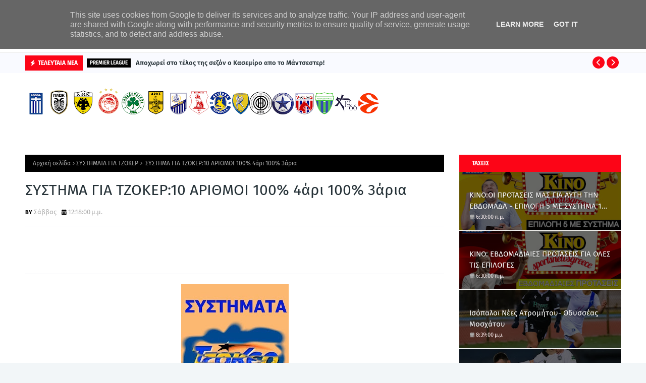

--- FILE ---
content_type: text/html; charset=UTF-8
request_url: https://www.sportsnewsgreece.gr/2013/02/10-100-4-100-3.html?showComment=1432805117918
body_size: 65052
content:
<!DOCTYPE html>
<html class='ltr' dir='ltr' xmlns='http://www.w3.org/1999/xhtml' xmlns:b='http://www.google.com/2005/gml/b' xmlns:data='http://www.google.com/2005/gml/data' xmlns:expr='http://www.google.com/2005/gml/expr'>
<head>
<meta content='width=device-width, initial-scale=1, minimum-scale=1, maximum-scale=1' name='viewport'/>
<title> ΣΥΣΤΗΜΑ ΓΙΑ ΤΖΟΚΕΡ:10 ΑΡΙΘΜΟΙ 100% 4άρι 100% 3άρια</title>
<link href='//1.bp.blogspot.com' rel='dns-prefetch'/>
<link href='//2.bp.blogspot.com' rel='dns-prefetch'/>
<link href='//3.bp.blogspot.com' rel='dns-prefetch'/>
<link href='//4.bp.blogspot.com' rel='dns-prefetch'/>
<link href='//www.blogger.com' rel='dns-prefetch'/>
<link href='//dnjs.cloudflare.com' rel='dns-prefetch'/>
<link href='//fonts.gstatic.com' rel='dns-prefetch'/>
<link href='//pagead2.googlesyndication.com' rel='dns-prefetch'/>
<link href='//www.googletagmanager.com' rel='dns-prefetch'/>
<link href='//www.google-analytics.com' rel='dns-prefetch'/>
<link href='//connect.facebook.net' rel='dns-prefetch'/>
<link href='//c.disquscdn.com' rel='dns-prefetch'/>
<link href='//disqus.com' rel='dns-prefetch'/>
<meta content='text/html; charset=UTF-8' http-equiv='Content-Type'/>
<meta content='blogger' name='generator'/>
<link href="https://www.sportsnewsgreece.gr/favicon.ico" rel='icon' type='image/x-icon' />
<meta content='#fc0517' name='theme-color'/>
<meta content='#fc0517' name='msapplication-navbutton-color'/>
<link href="https://www.sportsnewsgreece.gr/2013/02/10-100-4-100-3.html" rel='canonical' />
<link rel="alternate" type="application/atom+xml" title="sportsnewsgreece - Atom" href="https://www.sportsnewsgreece.gr/feeds/posts/default" />
<link rel="alternate" type="application/rss+xml" title="sportsnewsgreece - RSS" href="https://www.sportsnewsgreece.gr/feeds/posts/default?alt=rss" />
<link rel="service.post" type="application/atom+xml" title="sportsnewsgreece - Atom" href="https://draft.blogger.com/feeds/4548999927403613470/posts/default" />

<link rel="alternate" type="application/atom+xml" title="sportsnewsgreece - Atom" href="https://www.sportsnewsgreece.gr/feeds/4722466935623027262/comments/default" />
<meta content='Όλες οι αθλητικές ειδήσεις-προτάσεις και συστήματα για στοίχημα,ΚΙΝΟ,ΤΖΟΚΕΡ,' name='description'/>
<link href='https://blogger.googleusercontent.com/img/b/R29vZ2xl/AVvXsEjZtAaPsv0EeG28lk6iveXaoyrthXI0GxMyEA_TYbQW5yVW0qCL_2KUaHChISkIMc-JNMISaKNyGovsC-3rQrOeyE6UhPUJgbW4GjOODH-SUVURp4Mz6PD5yS-OH0oy5VjvwO1ErfuRXLro/s320/TZ.jpg' rel='image_src'/>
<!-- Metadata for Open Graph protocol. See http://ogp.me/. -->
<meta content='article' property='og:type'/>
<meta content=' ΣΥΣΤΗΜΑ ΓΙΑ ΤΖΟΚΕΡ:10 ΑΡΙΘΜΟΙ 100% 4άρι 100% 3άρια' property='og:title'/>
<meta content='http://www.sportsnewsgreece.gr/2013/02/10-100-4-100-3.html' property='og:url'/>
<meta content='Όλες οι αθλητικές ειδήσεις-προτάσεις και συστήματα για στοίχημα,ΚΙΝΟ,ΤΖΟΚΕΡ,' property='og:description'/>
<meta content='sportsnewsgreece' property='og:site_name'/>
<meta content='https://blogger.googleusercontent.com/img/b/R29vZ2xl/AVvXsEjZtAaPsv0EeG28lk6iveXaoyrthXI0GxMyEA_TYbQW5yVW0qCL_2KUaHChISkIMc-JNMISaKNyGovsC-3rQrOeyE6UhPUJgbW4GjOODH-SUVURp4Mz6PD5yS-OH0oy5VjvwO1ErfuRXLro/s320/TZ.jpg' property='og:image'/>
<meta content='https://blogger.googleusercontent.com/img/b/R29vZ2xl/AVvXsEjZtAaPsv0EeG28lk6iveXaoyrthXI0GxMyEA_TYbQW5yVW0qCL_2KUaHChISkIMc-JNMISaKNyGovsC-3rQrOeyE6UhPUJgbW4GjOODH-SUVURp4Mz6PD5yS-OH0oy5VjvwO1ErfuRXLro/s320/TZ.jpg' name='twitter:image'/>
<meta content='summary_large_image' name='twitter:card'/>
<meta content=' ΣΥΣΤΗΜΑ ΓΙΑ ΤΖΟΚΕΡ:10 ΑΡΙΘΜΟΙ 100% 4άρι 100% 3άρια' name='twitter:title'/>
<meta content='http://www.sportsnewsgreece.gr/2013/02/10-100-4-100-3.html' name='twitter:domain'/>
<meta content='Όλες οι αθλητικές ειδήσεις-προτάσεις και συστήματα για στοίχημα,ΚΙΝΟ,ΤΖΟΚΕΡ,' name='twitter:description'/>
<link href='https://cdnjs.cloudflare.com/ajax/libs/font-awesome/6.2.1/css/all.min.css' rel='stylesheet'/>
<!-- Template Style CSS -->
<style id='page-skin-1' type='text/css'><!--
/*
-----------------------------------------------
Blogger Template Style
Name:        Wesper
License:     Premium Version
Version:     1.0
Author:      TemplatesYard
Author Url:  https://www.templatesyard.com/
----------------------------------------------- */
/*-- Google Fonts --*/
@font-face{font-family:'Fira Sans';font-style:italic;font-weight:400;font-display:swap;src:local('Fira Sans Italic'),local(FiraSans-Italic),url(https://fonts.gstatic.com/s/firasans/v10/va9C4kDNxMZdWfMOD5VvkrjEYTLHdQ.woff2) format("woff2");unicode-range:U+0460-052F,U+1C80-1C88,U+20B4,U+2DE0-2DFF,U+A640-A69F,U+FE2E-FE2F}
@font-face{font-family:'Fira Sans';font-style:italic;font-weight:400;font-display:swap;src:local('Fira Sans Italic'),local(FiraSans-Italic),url(https://fonts.gstatic.com/s/firasans/v10/va9C4kDNxMZdWfMOD5VvkrjNYTLHdQ.woff2) format("woff2");unicode-range:U+0400-045F,U+0490-0491,U+04B0-04B1,U+2116}
@font-face{font-family:'Fira Sans';font-style:italic;font-weight:400;font-display:swap;src:local('Fira Sans Italic'),local(FiraSans-Italic),url(https://fonts.gstatic.com/s/firasans/v10/va9C4kDNxMZdWfMOD5VvkrjFYTLHdQ.woff2) format("woff2");unicode-range:U+1F00-1FFF}
@font-face{font-family:'Fira Sans';font-style:italic;font-weight:400;font-display:swap;src:local('Fira Sans Italic'),local(FiraSans-Italic),url(https://fonts.gstatic.com/s/firasans/v10/va9C4kDNxMZdWfMOD5VvkrjKYTLHdQ.woff2) format("woff2");unicode-range:U+0370-03FF}
@font-face{font-family:'Fira Sans';font-style:italic;font-weight:400;font-display:swap;src:local('Fira Sans Italic'),local(FiraSans-Italic),url(https://fonts.gstatic.com/s/firasans/v10/va9C4kDNxMZdWfMOD5VvkrjGYTLHdQ.woff2) format("woff2");unicode-range:U+0102-0103,U+0110-0111,U+0128-0129,U+0168-0169,U+01A0-01A1,U+01AF-01B0,U+1EA0-1EF9,U+20AB}
@font-face{font-family:'Fira Sans';font-style:italic;font-weight:400;font-display:swap;src:local('Fira Sans Italic'),local(FiraSans-Italic),url(https://fonts.gstatic.com/s/firasans/v10/va9C4kDNxMZdWfMOD5VvkrjHYTLHdQ.woff2) format("woff2");unicode-range:U+0100-024F,U+0259,U+1E00-1EFF,U+2020,U+20A0-20AB,U+20AD-20CF,U+2113,U+2C60-2C7F,U+A720-A7FF}
@font-face{font-family:'Fira Sans';font-style:italic;font-weight:400;font-display:swap;src:local('Fira Sans Italic'),local(FiraSans-Italic),url(https://fonts.gstatic.com/s/firasans/v10/va9C4kDNxMZdWfMOD5VvkrjJYTI.woff2) format("woff2");unicode-range:U+0000-00FF,U+0131,U+0152-0153,U+02BB-02BC,U+02C6,U+02DA,U+02DC,U+2000-206F,U+2074,U+20AC,U+2122,U+2191,U+2193,U+2212,U+2215,U+FEFF,U+FFFD}
@font-face{font-family:'Fira Sans';font-style:italic;font-weight:500;font-display:swap;src:local('Fira Sans Medium Italic'),local(FiraSans-MediumItalic),url(https://fonts.gstatic.com/s/firasans/v10/va9f4kDNxMZdWfMOD5VvkrA6Qif1VFn2lg.woff2) format("woff2");unicode-range:U+0460-052F,U+1C80-1C88,U+20B4,U+2DE0-2DFF,U+A640-A69F,U+FE2E-FE2F}
@font-face{font-family:'Fira Sans';font-style:italic;font-weight:500;font-display:swap;src:local('Fira Sans Medium Italic'),local(FiraSans-MediumItalic),url(https://fonts.gstatic.com/s/firasans/v10/va9f4kDNxMZdWfMOD5VvkrA6Qif8VFn2lg.woff2) format("woff2");unicode-range:U+0400-045F,U+0490-0491,U+04B0-04B1,U+2116}
@font-face{font-family:'Fira Sans';font-style:italic;font-weight:500;font-display:swap;src:local('Fira Sans Medium Italic'),local(FiraSans-MediumItalic),url(https://fonts.gstatic.com/s/firasans/v10/va9f4kDNxMZdWfMOD5VvkrA6Qif0VFn2lg.woff2) format("woff2");unicode-range:U+1F00-1FFF}
@font-face{font-family:'Fira Sans';font-style:italic;font-weight:500;font-display:swap;src:local('Fira Sans Medium Italic'),local(FiraSans-MediumItalic),url(https://fonts.gstatic.com/s/firasans/v10/va9f4kDNxMZdWfMOD5VvkrA6Qif7VFn2lg.woff2) format("woff2");unicode-range:U+0370-03FF}
@font-face{font-family:'Fira Sans';font-style:italic;font-weight:500;font-display:swap;src:local('Fira Sans Medium Italic'),local(FiraSans-MediumItalic),url(https://fonts.gstatic.com/s/firasans/v10/va9f4kDNxMZdWfMOD5VvkrA6Qif3VFn2lg.woff2) format("woff2");unicode-range:U+0102-0103,U+0110-0111,U+0128-0129,U+0168-0169,U+01A0-01A1,U+01AF-01B0,U+1EA0-1EF9,U+20AB}
@font-face{font-family:'Fira Sans';font-style:italic;font-weight:500;font-display:swap;src:local('Fira Sans Medium Italic'),local(FiraSans-MediumItalic),url(https://fonts.gstatic.com/s/firasans/v10/va9f4kDNxMZdWfMOD5VvkrA6Qif2VFn2lg.woff2) format("woff2");unicode-range:U+0100-024F,U+0259,U+1E00-1EFF,U+2020,U+20A0-20AB,U+20AD-20CF,U+2113,U+2C60-2C7F,U+A720-A7FF}
@font-face{font-family:'Fira Sans';font-style:italic;font-weight:500;font-display:swap;src:local('Fira Sans Medium Italic'),local(FiraSans-MediumItalic),url(https://fonts.gstatic.com/s/firasans/v10/va9f4kDNxMZdWfMOD5VvkrA6Qif4VFk.woff2) format("woff2");unicode-range:U+0000-00FF,U+0131,U+0152-0153,U+02BB-02BC,U+02C6,U+02DA,U+02DC,U+2000-206F,U+2074,U+20AC,U+2122,U+2191,U+2193,U+2212,U+2215,U+FEFF,U+FFFD}
@font-face{font-family:'Fira Sans';font-style:italic;font-weight:600;font-display:swap;src:local('Fira Sans SemiBold Italic'),local(FiraSans-SemiBoldItalic),url(https://fonts.gstatic.com/s/firasans/v10/va9f4kDNxMZdWfMOD5VvkrAWRSf1VFn2lg.woff2) format("woff2");unicode-range:U+0460-052F,U+1C80-1C88,U+20B4,U+2DE0-2DFF,U+A640-A69F,U+FE2E-FE2F}
@font-face{font-family:'Fira Sans';font-style:italic;font-weight:600;font-display:swap;src:local('Fira Sans SemiBold Italic'),local(FiraSans-SemiBoldItalic),url(https://fonts.gstatic.com/s/firasans/v10/va9f4kDNxMZdWfMOD5VvkrAWRSf8VFn2lg.woff2) format("woff2");unicode-range:U+0400-045F,U+0490-0491,U+04B0-04B1,U+2116}
@font-face{font-family:'Fira Sans';font-style:italic;font-weight:600;font-display:swap;src:local('Fira Sans SemiBold Italic'),local(FiraSans-SemiBoldItalic),url(https://fonts.gstatic.com/s/firasans/v10/va9f4kDNxMZdWfMOD5VvkrAWRSf0VFn2lg.woff2) format("woff2");unicode-range:U+1F00-1FFF}
@font-face{font-family:'Fira Sans';font-style:italic;font-weight:600;font-display:swap;src:local('Fira Sans SemiBold Italic'),local(FiraSans-SemiBoldItalic),url(https://fonts.gstatic.com/s/firasans/v10/va9f4kDNxMZdWfMOD5VvkrAWRSf7VFn2lg.woff2) format("woff2");unicode-range:U+0370-03FF}
@font-face{font-family:'Fira Sans';font-style:italic;font-weight:600;font-display:swap;src:local('Fira Sans SemiBold Italic'),local(FiraSans-SemiBoldItalic),url(https://fonts.gstatic.com/s/firasans/v10/va9f4kDNxMZdWfMOD5VvkrAWRSf3VFn2lg.woff2) format("woff2");unicode-range:U+0102-0103,U+0110-0111,U+0128-0129,U+0168-0169,U+01A0-01A1,U+01AF-01B0,U+1EA0-1EF9,U+20AB}
@font-face{font-family:'Fira Sans';font-style:italic;font-weight:600;font-display:swap;src:local('Fira Sans SemiBold Italic'),local(FiraSans-SemiBoldItalic),url(https://fonts.gstatic.com/s/firasans/v10/va9f4kDNxMZdWfMOD5VvkrAWRSf2VFn2lg.woff2) format("woff2");unicode-range:U+0100-024F,U+0259,U+1E00-1EFF,U+2020,U+20A0-20AB,U+20AD-20CF,U+2113,U+2C60-2C7F,U+A720-A7FF}
@font-face{font-family:'Fira Sans';font-style:italic;font-weight:600;font-display:swap;src:local('Fira Sans SemiBold Italic'),local(FiraSans-SemiBoldItalic),url(https://fonts.gstatic.com/s/firasans/v10/va9f4kDNxMZdWfMOD5VvkrAWRSf4VFk.woff2) format("woff2");unicode-range:U+0000-00FF,U+0131,U+0152-0153,U+02BB-02BC,U+02C6,U+02DA,U+02DC,U+2000-206F,U+2074,U+20AC,U+2122,U+2191,U+2193,U+2212,U+2215,U+FEFF,U+FFFD}
@font-face{font-family:'Fira Sans';font-style:italic;font-weight:700;font-display:swap;src:local('Fira Sans Bold Italic'),local(FiraSans-BoldItalic),url(https://fonts.gstatic.com/s/firasans/v10/va9f4kDNxMZdWfMOD5VvkrByRCf1VFn2lg.woff2) format("woff2");unicode-range:U+0460-052F,U+1C80-1C88,U+20B4,U+2DE0-2DFF,U+A640-A69F,U+FE2E-FE2F}
@font-face{font-family:'Fira Sans';font-style:italic;font-weight:700;font-display:swap;src:local('Fira Sans Bold Italic'),local(FiraSans-BoldItalic),url(https://fonts.gstatic.com/s/firasans/v10/va9f4kDNxMZdWfMOD5VvkrByRCf8VFn2lg.woff2) format("woff2");unicode-range:U+0400-045F,U+0490-0491,U+04B0-04B1,U+2116}
@font-face{font-family:'Fira Sans';font-style:italic;font-weight:700;font-display:swap;src:local('Fira Sans Bold Italic'),local(FiraSans-BoldItalic),url(https://fonts.gstatic.com/s/firasans/v10/va9f4kDNxMZdWfMOD5VvkrByRCf0VFn2lg.woff2) format("woff2");unicode-range:U+1F00-1FFF}
@font-face{font-family:'Fira Sans';font-style:italic;font-weight:700;font-display:swap;src:local('Fira Sans Bold Italic'),local(FiraSans-BoldItalic),url(https://fonts.gstatic.com/s/firasans/v10/va9f4kDNxMZdWfMOD5VvkrByRCf7VFn2lg.woff2) format("woff2");unicode-range:U+0370-03FF}
@font-face{font-family:'Fira Sans';font-style:italic;font-weight:700;font-display:swap;src:local('Fira Sans Bold Italic'),local(FiraSans-BoldItalic),url(https://fonts.gstatic.com/s/firasans/v10/va9f4kDNxMZdWfMOD5VvkrByRCf3VFn2lg.woff2) format("woff2");unicode-range:U+0102-0103,U+0110-0111,U+0128-0129,U+0168-0169,U+01A0-01A1,U+01AF-01B0,U+1EA0-1EF9,U+20AB}
@font-face{font-family:'Fira Sans';font-style:italic;font-weight:700;font-display:swap;src:local('Fira Sans Bold Italic'),local(FiraSans-BoldItalic),url(https://fonts.gstatic.com/s/firasans/v10/va9f4kDNxMZdWfMOD5VvkrByRCf2VFn2lg.woff2) format("woff2");unicode-range:U+0100-024F,U+0259,U+1E00-1EFF,U+2020,U+20A0-20AB,U+20AD-20CF,U+2113,U+2C60-2C7F,U+A720-A7FF}
@font-face{font-family:'Fira Sans';font-style:italic;font-weight:700;font-display:swap;src:local('Fira Sans Bold Italic'),local(FiraSans-BoldItalic),url(https://fonts.gstatic.com/s/firasans/v10/va9f4kDNxMZdWfMOD5VvkrByRCf4VFk.woff2) format("woff2");unicode-range:U+0000-00FF,U+0131,U+0152-0153,U+02BB-02BC,U+02C6,U+02DA,U+02DC,U+2000-206F,U+2074,U+20AC,U+2122,U+2191,U+2193,U+2212,U+2215,U+FEFF,U+FFFD}
@font-face{font-family:'Fira Sans';font-style:normal;font-weight:400;font-display:swap;src:local('Fira Sans Regular'),local(FiraSans-Regular),url(https://fonts.gstatic.com/s/firasans/v10/va9E4kDNxMZdWfMOD5VvmojLeTY.woff2) format("woff2");unicode-range:U+0460-052F,U+1C80-1C88,U+20B4,U+2DE0-2DFF,U+A640-A69F,U+FE2E-FE2F}
@font-face{font-family:'Fira Sans';font-style:normal;font-weight:400;font-display:swap;src:local('Fira Sans Regular'),local(FiraSans-Regular),url(https://fonts.gstatic.com/s/firasans/v10/va9E4kDNxMZdWfMOD5Vvk4jLeTY.woff2) format("woff2");unicode-range:U+0400-045F,U+0490-0491,U+04B0-04B1,U+2116}
@font-face{font-family:'Fira Sans';font-style:normal;font-weight:400;font-display:swap;src:local('Fira Sans Regular'),local(FiraSans-Regular),url(https://fonts.gstatic.com/s/firasans/v10/va9E4kDNxMZdWfMOD5Vvm4jLeTY.woff2) format("woff2");unicode-range:U+1F00-1FFF}
@font-face{font-family:'Fira Sans';font-style:normal;font-weight:400;font-display:swap;src:local('Fira Sans Regular'),local(FiraSans-Regular),url(https://fonts.gstatic.com/s/firasans/v10/va9E4kDNxMZdWfMOD5VvlIjLeTY.woff2) format("woff2");unicode-range:U+0370-03FF}
@font-face{font-family:'Fira Sans';font-style:normal;font-weight:400;font-display:swap;src:local('Fira Sans Regular'),local(FiraSans-Regular),url(https://fonts.gstatic.com/s/firasans/v10/va9E4kDNxMZdWfMOD5VvmIjLeTY.woff2) format("woff2");unicode-range:U+0102-0103,U+0110-0111,U+0128-0129,U+0168-0169,U+01A0-01A1,U+01AF-01B0,U+1EA0-1EF9,U+20AB}
@font-face{font-family:'Fira Sans';font-style:normal;font-weight:400;font-display:swap;src:local('Fira Sans Regular'),local(FiraSans-Regular),url(https://fonts.gstatic.com/s/firasans/v10/va9E4kDNxMZdWfMOD5VvmYjLeTY.woff2) format("woff2");unicode-range:U+0100-024F,U+0259,U+1E00-1EFF,U+2020,U+20A0-20AB,U+20AD-20CF,U+2113,U+2C60-2C7F,U+A720-A7FF}
@font-face{font-family:'Fira Sans';font-style:normal;font-weight:400;font-display:swap;src:local('Fira Sans Regular'),local(FiraSans-Regular),url(https://fonts.gstatic.com/s/firasans/v10/va9E4kDNxMZdWfMOD5Vvl4jL.woff2) format("woff2");unicode-range:U+0000-00FF,U+0131,U+0152-0153,U+02BB-02BC,U+02C6,U+02DA,U+02DC,U+2000-206F,U+2074,U+20AC,U+2122,U+2191,U+2193,U+2212,U+2215,U+FEFF,U+FFFD}
@font-face{font-family:'Fira Sans';font-style:normal;font-weight:500;font-display:swap;src:local('Fira Sans Medium'),local(FiraSans-Medium),url(https://fonts.gstatic.com/s/firasans/v10/va9B4kDNxMZdWfMOD5VnZKveSxf6TF0.woff2) format("woff2");unicode-range:U+0460-052F,U+1C80-1C88,U+20B4,U+2DE0-2DFF,U+A640-A69F,U+FE2E-FE2F}
@font-face{font-family:'Fira Sans';font-style:normal;font-weight:500;font-display:swap;src:local('Fira Sans Medium'),local(FiraSans-Medium),url(https://fonts.gstatic.com/s/firasans/v10/va9B4kDNxMZdWfMOD5VnZKveQhf6TF0.woff2) format("woff2");unicode-range:U+0400-045F,U+0490-0491,U+04B0-04B1,U+2116}
@font-face{font-family:'Fira Sans';font-style:normal;font-weight:500;font-display:swap;src:local('Fira Sans Medium'),local(FiraSans-Medium),url(https://fonts.gstatic.com/s/firasans/v10/va9B4kDNxMZdWfMOD5VnZKveShf6TF0.woff2) format("woff2");unicode-range:U+1F00-1FFF}
@font-face{font-family:'Fira Sans';font-style:normal;font-weight:500;font-display:swap;src:local('Fira Sans Medium'),local(FiraSans-Medium),url(https://fonts.gstatic.com/s/firasans/v10/va9B4kDNxMZdWfMOD5VnZKveRRf6TF0.woff2) format("woff2");unicode-range:U+0370-03FF}
@font-face{font-family:'Fira Sans';font-style:normal;font-weight:500;font-display:swap;src:local('Fira Sans Medium'),local(FiraSans-Medium),url(https://fonts.gstatic.com/s/firasans/v10/va9B4kDNxMZdWfMOD5VnZKveSRf6TF0.woff2) format("woff2");unicode-range:U+0102-0103,U+0110-0111,U+0128-0129,U+0168-0169,U+01A0-01A1,U+01AF-01B0,U+1EA0-1EF9,U+20AB}
@font-face{font-family:'Fira Sans';font-style:normal;font-weight:500;font-display:swap;src:local('Fira Sans Medium'),local(FiraSans-Medium),url(https://fonts.gstatic.com/s/firasans/v10/va9B4kDNxMZdWfMOD5VnZKveSBf6TF0.woff2) format("woff2");unicode-range:U+0100-024F,U+0259,U+1E00-1EFF,U+2020,U+20A0-20AB,U+20AD-20CF,U+2113,U+2C60-2C7F,U+A720-A7FF}
@font-face{font-family:'Fira Sans';font-style:normal;font-weight:500;font-display:swap;src:local('Fira Sans Medium'),local(FiraSans-Medium),url(https://fonts.gstatic.com/s/firasans/v10/va9B4kDNxMZdWfMOD5VnZKveRhf6.woff2) format("woff2");unicode-range:U+0000-00FF,U+0131,U+0152-0153,U+02BB-02BC,U+02C6,U+02DA,U+02DC,U+2000-206F,U+2074,U+20AC,U+2122,U+2191,U+2193,U+2212,U+2215,U+FEFF,U+FFFD}
@font-face{font-family:'Fira Sans';font-style:normal;font-weight:600;font-display:swap;src:local('Fira Sans SemiBold'),local(FiraSans-SemiBold),url(https://fonts.gstatic.com/s/firasans/v10/va9B4kDNxMZdWfMOD5VnSKzeSxf6TF0.woff2) format("woff2");unicode-range:U+0460-052F,U+1C80-1C88,U+20B4,U+2DE0-2DFF,U+A640-A69F,U+FE2E-FE2F}
@font-face{font-family:'Fira Sans';font-style:normal;font-weight:600;font-display:swap;src:local('Fira Sans SemiBold'),local(FiraSans-SemiBold),url(https://fonts.gstatic.com/s/firasans/v10/va9B4kDNxMZdWfMOD5VnSKzeQhf6TF0.woff2) format("woff2");unicode-range:U+0400-045F,U+0490-0491,U+04B0-04B1,U+2116}
@font-face{font-family:'Fira Sans';font-style:normal;font-weight:600;font-display:swap;src:local('Fira Sans SemiBold'),local(FiraSans-SemiBold),url(https://fonts.gstatic.com/s/firasans/v10/va9B4kDNxMZdWfMOD5VnSKzeShf6TF0.woff2) format("woff2");unicode-range:U+1F00-1FFF}
@font-face{font-family:'Fira Sans';font-style:normal;font-weight:600;font-display:swap;src:local('Fira Sans SemiBold'),local(FiraSans-SemiBold),url(https://fonts.gstatic.com/s/firasans/v10/va9B4kDNxMZdWfMOD5VnSKzeRRf6TF0.woff2) format("woff2");unicode-range:U+0370-03FF}
@font-face{font-family:'Fira Sans';font-style:normal;font-weight:600;font-display:swap;src:local('Fira Sans SemiBold'),local(FiraSans-SemiBold),url(https://fonts.gstatic.com/s/firasans/v10/va9B4kDNxMZdWfMOD5VnSKzeSRf6TF0.woff2) format("woff2");unicode-range:U+0102-0103,U+0110-0111,U+0128-0129,U+0168-0169,U+01A0-01A1,U+01AF-01B0,U+1EA0-1EF9,U+20AB}
@font-face{font-family:'Fira Sans';font-style:normal;font-weight:600;font-display:swap;src:local('Fira Sans SemiBold'),local(FiraSans-SemiBold),url(https://fonts.gstatic.com/s/firasans/v10/va9B4kDNxMZdWfMOD5VnSKzeSBf6TF0.woff2) format("woff2");unicode-range:U+0100-024F,U+0259,U+1E00-1EFF,U+2020,U+20A0-20AB,U+20AD-20CF,U+2113,U+2C60-2C7F,U+A720-A7FF}
@font-face{font-family:'Fira Sans';font-style:normal;font-weight:600;font-display:swap;src:local('Fira Sans SemiBold'),local(FiraSans-SemiBold),url(https://fonts.gstatic.com/s/firasans/v10/va9B4kDNxMZdWfMOD5VnSKzeRhf6.woff2) format("woff2");unicode-range:U+0000-00FF,U+0131,U+0152-0153,U+02BB-02BC,U+02C6,U+02DA,U+02DC,U+2000-206F,U+2074,U+20AC,U+2122,U+2191,U+2193,U+2212,U+2215,U+FEFF,U+FFFD}
@font-face{font-family:'Fira Sans';font-style:normal;font-weight:700;font-display:swap;src:local('Fira Sans Bold'),local(FiraSans-Bold),url(https://fonts.gstatic.com/s/firasans/v10/va9B4kDNxMZdWfMOD5VnLK3eSxf6TF0.woff2) format("woff2");unicode-range:U+0460-052F,U+1C80-1C88,U+20B4,U+2DE0-2DFF,U+A640-A69F,U+FE2E-FE2F}
@font-face{font-family:'Fira Sans';font-style:normal;font-weight:700;font-display:swap;src:local('Fira Sans Bold'),local(FiraSans-Bold),url(https://fonts.gstatic.com/s/firasans/v10/va9B4kDNxMZdWfMOD5VnLK3eQhf6TF0.woff2) format("woff2");unicode-range:U+0400-045F,U+0490-0491,U+04B0-04B1,U+2116}
@font-face{font-family:'Fira Sans';font-style:normal;font-weight:700;font-display:swap;src:local('Fira Sans Bold'),local(FiraSans-Bold),url(https://fonts.gstatic.com/s/firasans/v10/va9B4kDNxMZdWfMOD5VnLK3eShf6TF0.woff2) format("woff2");unicode-range:U+1F00-1FFF}
@font-face{font-family:'Fira Sans';font-style:normal;font-weight:700;font-display:swap;src:local('Fira Sans Bold'),local(FiraSans-Bold),url(https://fonts.gstatic.com/s/firasans/v10/va9B4kDNxMZdWfMOD5VnLK3eRRf6TF0.woff2) format("woff2");unicode-range:U+0370-03FF}
@font-face{font-family:'Fira Sans';font-style:normal;font-weight:700;font-display:swap;src:local('Fira Sans Bold'),local(FiraSans-Bold),url(https://fonts.gstatic.com/s/firasans/v10/va9B4kDNxMZdWfMOD5VnLK3eSRf6TF0.woff2) format("woff2");unicode-range:U+0102-0103,U+0110-0111,U+0128-0129,U+0168-0169,U+01A0-01A1,U+01AF-01B0,U+1EA0-1EF9,U+20AB}
@font-face{font-family:'Fira Sans';font-style:normal;font-weight:700;font-display:swap;src:local('Fira Sans Bold'),local(FiraSans-Bold),url(https://fonts.gstatic.com/s/firasans/v10/va9B4kDNxMZdWfMOD5VnLK3eSBf6TF0.woff2) format("woff2");unicode-range:U+0100-024F,U+0259,U+1E00-1EFF,U+2020,U+20A0-20AB,U+20AD-20CF,U+2113,U+2C60-2C7F,U+A720-A7FF}
@font-face{font-family:'Fira Sans';font-style:normal;font-weight:700;font-display:swap;src:local('Fira Sans Bold'),local(FiraSans-Bold),url(https://fonts.gstatic.com/s/firasans/v10/va9B4kDNxMZdWfMOD5VnLK3eRhf6.woff2) format("woff2");unicode-range:U+0000-00FF,U+0131,U+0152-0153,U+02BB-02BC,U+02C6,U+02DA,U+02DC,U+2000-206F,U+2074,U+20AC,U+2122,U+2191,U+2193,U+2212,U+2215,U+FEFF,U+FFFD}
/*-- Reset CSS --*/
.CSS_LIGHTBOX{z-index:999999!important}.CSS_LIGHTBOX_ATTRIBUTION_INDEX_CONTAINER .CSS_HCONT_CHILDREN_HOLDER > .CSS_LAYOUT_COMPONENT.CSS_HCONT_CHILD:first-child > .CSS_LAYOUT_COMPONENT{opacity:0}a,abbr,acronym,address,applet,b,big,blockquote,body,caption,center,cite,code,dd,del,dfn,div,dl,dt,em,fieldset,font,form,h1,h2,h3,h4,h5,h6,html,i,iframe,img,ins,kbd,label,legend,li,object,p,pre,q,s,samp,small,span,strike,strong,sub,sup,table,tbody,td,tfoot,th,thead,tr,tt,u,ul,var{
padding:0;
border:0;
outline:0;
vertical-align:baseline;
background:0 0;
text-decoration:none
}
#google_translate_element { clear: both; }.thread-expanded .thread-count a { display: none; }.comments .continue { display: none!important; }
form,textarea,input,button{
-webkit-appearance:none;
-moz-appearance:none;
appearance:none;
border-radius:0
}
dl,ul{
list-style-position:inside;
font-weight:400;
list-style:none
}
ul li{
list-style:none
}
caption,th{
text-align:center
}
img{
border:none;
position:relative
}
a,a:visited{
text-decoration:none
}
.clearfix{
clear:both
}
.section,.widget,.widget ul{
margin:0;
padding:0
}
a{
color:#fc0517
}
/* visited link */
.post-body a:visited {
color: blue;
}
/* selected link */
a:active {
color: blue;
}
a img{
border:0
}
abbr{
text-decoration:none
}
.CSS_LIGHTBOX{
z-index:999999!important
}
.separator a{
clear:none!important;
float:none!important;
margin-left:0!important;
margin-right:0!important
}
#navbar-iframe,.widget-item-control,a.quickedit,.home-link,.feed-links{
display:none!important
}
.center{
display:table;
margin:0 auto;
position:relative
}
.widget > h2,.widget > h3{
display:none
}
/*-- Body Content CSS --*/
body{
background:#f2f6f8 url() repeat fixed top left;
background-color:#f2f6f8;
font-family:'Fira Sans',Arial,sans-serif;
font-size:14px;
font-weight:400;
color:#656565;
word-wrap:break-word;
margin:0;
padding:0
}
h1,h2,h3,h4,h5,h6{
}
#outer-wrapper{
margin:0 auto;
background: #ffffff;
box-shadow:0 0 5px rgba(0,0,0,.1)
}
.row{
width:1180px
}
#content-wrapper{
margin:40px auto 30px;
}
#content-wrapper > .container{
margin:0
}
#main-wrapper{
float:left;
overflow:hidden;
width:calc(100% - (320px + 30px));
box-sizing:border-box;
word-wrap:break-word;
padding:0;
margin:0
}
#sidebar-wrapper{
float:right;
overflow:hidden;
width:320px;
box-sizing:border-box;
word-wrap:break-word;
padding:0
}
.post-image-wrap{
position:relative;
display:block
}
.post-image-link,.about-author .avatar-container,.comments .avatar-image-container{
background-color:rgba(155,155,155,0.07);
color:transparent!important
}
.index-post .post-thumb {
}
.post-thumb{
display:block;
position:relative;
width:100%;
height:100%;
object-fit:cover;
object-position: top;
z-index:1;
opacity: 0;
transition:opacity .17s ease,transform .35s ease
}
.post-thumb.lazy-yard {
opacity: 1;
}
.post-image-link:hover .post-thumb,.post-image-wrap:hover .post-image-link .post-thumb,.hot-item-inner:hover .post-image-link .post-thumb{
transform: scale(1.05);
}
.post-image-link:hover .post-thumb,.post-image-wrap:hover .post-image-link .post-thumb{
opacity:.9
}
.item-post .post-body img{
max-width:100%;
opacity: 0;
transition: opacity .17s ease,transform .35s ease;
}
.item-post .post-body img.lazy-yard{
opacity: 1;
}
.post-title a{
display:block
}
#top-bar{
width:100%;
overflow:hidden;
margin:0;
background:#000000;
}
#top-bar .container{
margin:0 auto;
}
.top-bar-nav{
position:relative;
float:left;
display:block
}
.top-bar-nav .widget > .widget-title{
display:none
}
.top-bar-nav ul li{
float:left
}
.top-bar-nav ul li > a{
height:34px;
display:block;
color:#ffffff;
font-size:12px;
font-weight:400;
line-height:34px;
margin:0 10px 0 0;
padding:0 5px;
transition:color .17s
}
.top-bar-nav ul li:first-child > a{
padding:0 5px 0 0
}
.top-bar-nav ul > li:hover > a{
color:#fc0517
}
.top-bar-social{
position:relative;
float:right;
display:block
}
.top-bar-social .widget > .widget-title{
display:none
}
.top-bar-social ul > li{
float:left;
display:inline-block
}
.top-bar-social ul > li > a{
display:block;
color:#ffffff;
text-decoration:none;
font-size:14px;
text-align:center;
line-height:34px;
padding:0 8px;
margin:0;
transition:color .17s
}
.top-bar-social ul > li.facebook > a {
margin: 0;
}
.top-bar-social ul > li:last-child > a{
}
.top-bar-social ul > li:hover > a{
color:#fc0517
}
.social a:before{
display:inline-block;
font-family:'Font Awesome 5 Brands';
font-style:normal;
font-weight:400
}
.social .facebook a:before{
content:"\f09a"
}
.social .twitter a:before{
content:"\f099"
}
.social .gplus a:before{
content:"\f0d5"
}
.social .rss a:before{
content:"\f09e";
font-family:'Font Awesome 5 Free';
font-weight:900
}
.social .youtube a:before{
content:"\f167"
}
.social .skype a:before{
content:"\f17e"
}
.social .stumbleupon a:before{
content:"\f1a4"
}
.social .tumblr a:before{
content:"\f173"
}
.social .vk a:before{
content:"\f189"
}
.social .stack-overflow a:before{
content:"\f16c"
}
.social .github a:before{
content:"\f09b"
}
.social .linkedin a:before{
content:"\f0e1"
}
.social .dribbble a:before{
content:"\f17d"
}
.social .soundcloud a:before{
content:"\f1be"
}
.social .behance a:before{
content:"\f1b4"
}
.social .digg a:before{
content:"\f1a6"
}
.social .instagram a:before{
content:"\f16d"
}
.social .pinterest a:before{
content:"\f0d2"
}
.social .twitch a:before{
content:"\f1e8"
}
.social .delicious a:before{
content:"\f1a5"
}
.social .codepen a:before{
content:"\f1cb"
}
.social .reddit a:before{
content:"\f1a1"
}
.social .whatsapp a:before{
content:"\f232"
}
.social .snapchat a:before{
content:"\f2ac"
}
.social .email a:before{
content:"\f0e0";
font-family: 'Font Awesome 5 Free';
font-weight: 400;
}
.social .external-link a:before{
content:"\f35d"
}
.social .tiktok a:before{
content:"\e07b"
}
.social .telegram a:before{
content:"\f2c6"
}
.social-color .facebook a{
background-color:#3b5999
}
.social-color .twitter a{
background-color:#00acee
}
.social-color .gplus a{
background-color:#db4a39
}
.social-color .youtube a{
background-color:#db4a39
}
.social-color .instagram a{
background:linear-gradient(15deg,#ffb13d,#dd277b,#4d5ed4)
}
.social-color .pinterest a{
background-color:#ca2127
}
.social-color .dribbble a{
background-color:#ea4c89
}
.social-color .linkedin a{
background-color:#0077b5
}
.social-color .tumblr a{
background-color:#365069
}
.social-color .twitch a{
background-color:#6441a5
}
.social-color .rss a{
background-color:#ffc200
}
.social-color .skype a{
background-color:#00aff0
}
.social-color .stumbleupon a{
background-color:#eb4823
}
.social-color .vk a{
background-color:#4a76a8
}
.social-color .stack-overflow a{
background-color:#f48024
}
.social-color .github a{
background-color:#24292e
}
.social-color .soundcloud a{
background:linear-gradient(#ff7400,#ff3400)
}
.social-color .behance a{
background-color:#191919
}
.social-color .digg a{
background-color:#1b1a19
}
.social-color .delicious a{
background-color:#0076e8
}
.social-color .codepen a{
background-color:#000
}
.social-color .reddit a{
background-color:#ff4500
}
.social-color .whatsapp a{
background-color:#3fbb50
}
.social-color .snapchat a{
background-color:#ffe700
}
.social-color .email a{
background-color:#888
}
.social-color .external-link a{
background-color:#000000
}
.social-color .telegram a{
background-color:#229ED9
}
.social-color .tiktok a{
background-color:#EE1D52
}
.social-text .telegram a:after{
content:"Telegram"
}
.social-text .tiktok a:after{
content:"Tiktok"
}
.social-text .facebook a:after{
content:"Facebook"
}
.social-text .twitter a:after{
content:"Twitter"
}
.social-text .gplus a:after{
content:"Google Plus"
}
.social-text .rss a:after{
content:"Rss"
}
.social-text .youtube a:after{
content:"YouTube"
}
.social-text .skype a:after{
content:"Skype"
}
.social-text .stumbleupon a:after{
content:"StumbleUpon"
}
.social-text .tumblr a:after{
content:"Tumblr"
}
.social-text .vk a:after{
content:"VKontakte"
}
.social-text .stack-overflow a:after{
content:"Stack Overflow"
}
.social-text .github a:after{
content:"Github"
}
.social-text .linkedin a:after{
content:"LinkedIn"
}
.social-text .dribbble a:after{
content:"Dribbble"
}
.social-text .soundcloud a:after{
content:"SoundCloud"
}
.social-text .behance a:after{
content:"Behance"
}
.social-text .digg a:after{
content:"Digg"
}
.social-text .instagram a:after{
content:"Instagram"
}
.social-text .pinterest a:after{
content:"Pinterest"
}
.social-text .twitch a:after{
content:"Twitch"
}
.social-text .delicious a:after{
content:"Delicious"
}
.social-text .codepen a:after{
content:"CodePen"
}
.social-text .flipboard a:after{
content:"Flipboard"
}
.social-text .reddit a:after{
content:"Reddit"
}
.social-text .whatsapp a:after{
content:"Whatsapp"
}
.social-text .messenger a:after{
content:"Messenger"
}
.social-text .snapchat a:after{
content:"Snapchat"
}
.social-text .email a:after{
content:"Email"
}
.social-text .external-link a:after{
content:"WebSite"
}
#header-wrap{
position:relative;
width:100%;
height:70px;
background-color: #ffffff;
border-bottom: 1px solid #ececec;
z-index:1010;
}
#header-wrap .container{
position:relative;
margin:0 auto
}
.header-logo{
float:left;
margin:0 20px 0 0
}
.main-logo{
position:relative;
float:left;
width:auto;
max-width:250px;
max-height:52px;
margin:0;
padding:9px 0
}
.main-logo .header-image-wrapper{
display:block
}
.main-logo img{
max-width:100%;
max-height:52px;
margin:0
}
.main-logo h1, .main-logo h1 a{
color:#000000;
font-size:20px;
line-height:52px;
margin:0
}
.main-logo p{
font-size:12px;
margin:5px 0 0;
display:none;
}
.header-menu{
float:left;
}
#main-menu .widget,#main-menu .widget > h3{
display:none
}
#main-menu .show-menu{
display:block
}
#main-menu{
position:static;
height:70px;
z-index:15
}
#main-menu ul > li{
float:left;
position:relative;
margin:0;
padding:0;
transition:background .17s ease
}
#main-menu ul > li > a{
position:relative;
color:#313131;
font-size:14px;
font-weight:500;
line-height:70px;
display:inline-block;
text-decoration:none;
margin:0;
padding:0 15px;
transition:color .17s ease
}
#main-menu ul#main-menu-nav > li:hover{
background-color:rgba(255,255,255,0.05)
}
#main-menu ul#main-menu-nav > li:hover > a{
color:#313131
}
#main-menu ul > li > ul{
position:absolute;
float:left;
left:0;
top:70px;
width:180px;
background-color:#ffffff;
z-index:99999;
margin-top:0;
padding:0;
border:1px solid rgba(155,155,155,0.15);
box-shadow:0 2px 2px rgba(0,0,0,0.2);
visibility:hidden;
opacity:0
}
#main-menu ul > li > ul > li > ul{
position:absolute;
float:left;
top:0;
left:100%;
margin:-1px 0 0
}
#main-menu ul > li > ul > li{
display:block;
float:none;
position:relative;
background-color:rgba(255,255,255,0.03);
border-bottom:1px solid rgba(155,155,155,0.15);
transition:background .17s ease
}
#main-menu ul > li > ul > li a{
display:block;
height:36px;
font-size:13px;
color:#253137;
font-weight:500;
line-height:36px;
box-sizing:border-box;
margin:0;
padding:0 15px;
transition:color .17s ease
}
#main-menu ul > li > ul > li:last-child{
border-bottom:0
}
#main-menu ul > li.has-sub > a:after{
content:'\f078';
float:right;
font-family:'Font Awesome 5 Free';
font-size:12px;
font-weight:900;
margin:0 0 0 6px
}
#main-menu ul > li > ul > li.has-sub > a:after{
content:'\f054';
float:right;
margin:0
}
#main-menu ul > li > ul > li a:hover{
color:#fc0517
}
#main-menu ul > li:hover > ul,#main-menu ul > li > ul > li:hover > ul{
visibility:visible;
opacity:1
}
#main-menu ul ul{
transition:all .17s ease
}
#main-menu .mega-menu{
position:static!important
}
#main-menu .mega-menu > ul{
width:100%;
box-sizing:border-box;
padding:20px 10px
}
#main-menu .mega-menu > ul.mega-menu-inner{
overflow:hidden
}
#main-menu ul > li:hover > ul,#main-menu ul > li > ul > li:hover > ul{
visibility:visible;
opacity:1
}
#main-menu ul ul{
transition:all .25s ease
}
.mega-menu-inner .mega-item{
float:left;
width:20%;
box-sizing:border-box;
padding:0 10px
}
.mega-menu-inner .mega-content{
position:relative;
width:100%;
overflow:hidden;
padding:0
}
.mega-content .post-image-wrap{
width:100%;
height:120px
}
.mega-content .post-image-link{
width:100%;
height:100%;
z-index:1;
display:block;
position:relative;
overflow:hidden;
padding:0
}
.mega-content .post-title{
position:relative;
font-size:13px;
font-weight:600;
line-height:1.5em;
margin:7px 0 5px;
padding:0
}
.mega-content .post-title a{
display:block;
color:#000000;
transition:color .17s
}
.mega-content .post-title a:hover{
color:#fc0517
}
.mega-content .post-meta{
font-size:11px
}
.no-posts{
float:left;
width:100%;
height:100px;
line-height:100px;
text-align:center
}
.mega-menu .no-posts{
line-height:60px;
color:#253137
}
.show-search,.hide-search{
position:absolute;
top:0;
right:0;
display:block;
width:58px;
height:70px;
background-color:rgba(255,255,255,0.05);
line-height:70px;
z-index:20;
color:#313131;
font-size:16px;
font-weight:400;
text-align:center;
cursor:pointer;
transition:color .17s ease
}
.show-search:hover,.hide-search:hover{
color:#313131
}
.show-search:before{
content:"\f002";
font-family:'Font Awesome 5 Free';
font-weight: 900;
}
.hide-search:before{
content:"\f00d";
font-family:'Font Awesome 5 Free';
font-weight: 900;
}
#nav-search{
display:none;
position:absolute;
left:0;
top:0;
width:100%;
height:70px;
z-index:99;
background-color:#ffffff;
box-sizing:border-box;
padding:0
}
#nav-search .search-form{
width:100%;
height:70px;
background-color:rgba(0,0,0,0);
line-height:70px;
overflow:hidden;
padding:0
}
#nav-search .search-input{
width:100%;
height:70px;
font-family:inherit;
color:#313131;
margin:0;
padding:0 58px 0 10px;
background-color:rgba(0,0,0,0);
font-size:13px;
font-weight:400;
box-sizing:border-box;
border:0
}
#nav-search .search-input:focus{
color:#313131;
outline:none
}
.mobile-menu-toggle{
display:none;
position:absolute;
top:0;
left:0;
width:58px;
height:70px;
line-height:70px;
background-color:rgba(255,255,255,0.05);
z-index:20;
color:#313131;
font-size:17px;
font-weight:400;
text-align:center;
cursor:pointer;
transition:color .17s ease
}
.mobile-menu-toggle:hover{
color:#313131
}
.mobile-menu-toggle:before{
content:"\f0c9";
font-family:'Font Awesome 5 Free';
font-weight:900;
}
.nav-active .mobile-menu-toggle:before{
content:"\f00d";
font-family:'Font Awesome 5 Free';
font-weight:900;
}
.overlay{
display:none;
position:fixed;
top:0;
left:0;
right:0;
bottom:0;
z-index:990;
background:rgba(255,255,255,0.8)
}
.mobile-menu-wrap{
display:none;
position:absolute;
top:70px;
left:0;
width:100%;
background-color:#ffffff;
box-sizing:border-box;
visibility:hidden;
z-index:1000;
opacity:0;
transition:all .17s ease
}
.nav-active .mobile-menu-wrap{
visibility:visible;
opacity:1
}
.mobile-menu{
position:relative;
overflow:hidden;
padding:20px;
border-top:1px solid rgba(255,255,255,0.03)
}
.mobile-menu > ul{
margin:0
}
.mobile-menu .m-sub{
display:none;
padding:0
}
.mobile-menu ul li{
position:relative;
display:block;
overflow:hidden;
float:left;
width:100%;
font-size:14px;
line-height:38px
}
.mobile-menu > ul > li{
font-weight:500;
}
.mobile-menu > ul li ul{
overflow:hidden
}
.mobile-menu ul li a{
color:#253137;
padding:0;
display:block;
transition:all .17s ease
}
.mobile-menu ul li.has-sub .submenu-toggle{
position:absolute;
top:0;
right:0;
color:#253137;
cursor:pointer
}
.mobile-menu ul li.has-sub .submenu-toggle:after{
content:'\f105';
font-family:'Font Awesome 5 Free';
font-weight:900;
float:right;
width:34px;
font-size:14px;
text-align:center;
transition:all .17s ease
}
.mobile-menu ul li.has-sub.show > .submenu-toggle:after{
transform:rotate(90deg)
}
.mobile-menu > ul > li > ul > li > a{
color:#253137;
opacity:.7;
padding:0 0 0 15px
}
.mobile-menu > ul > li > ul > li > ul > li > a{
color:#253137;
opacity:.7;
padding:0 0 0 30px
}
.ad-wrapper .widget > .widget-title {
display: none;
}
.ad-wrapper {
margin:0 auto;
}
.ad-wrapper .widget-content {
position:relative;
max-width:100%;
max-height:92px;
line-height:1;
margin:30px auto 0
}
#prev-ad .widget, #nxt-ad .widget {
width: 100%;
margin: 20px 0 0;
border-top: 1px solid #f2f2f6;
padding: 15px 0 0;
box-sizing: border-box;
}
#nxt-ad .widget {
padding-bottom: 15px;
margin-bottom: 15px;
border-bottom: 1px solid #f2f2f6;
}
#home-ad-top2 .widget-content {
margin:0 auto 30px
}
.owl-carousel{
display:none;
width:100%;
-webkit-tap-highlight-color:transparent;
position:relative;
z-index:1
}
.owl-carousel .owl-stage{
position:relative;
-ms-touch-action:pan-Y
}
.owl-carousel .owl-stage:after{
content:".";
display:block;
clear:both;
visibility:hidden;
line-height:0;
height:0
}
.owl-carousel .owl-stage-outer{
position:relative;
overflow:hidden;
-webkit-transform:translate3d(0px,0px,0px)
}
.owl-carousel .owl-controls .owl-nav .owl-prev,.owl-carousel .owl-controls .owl-nav .owl-next,.owl-carousel .owl-controls .owl-dot{
cursor:pointer;
cursor:hand;
-webkit-user-select:none;
-khtml-user-select:none;
-moz-user-select:none;
-ms-user-select:none;
user-select:none
}
.owl-carousel.owl-loaded{
display:block
}
.owl-carousel.owl-loading{
opacity:0;
display:block
}
.owl-carousel.owl-hidden{
opacity:0
}
.owl-carousel .owl-refresh .owl-item{
display:none
}
.owl-carousel .owl-item{
position:relative;
min-height:1px;
float:left;
-webkit-backface-visibility:visible;
-webkit-tap-highlight-color:transparent;
-webkit-touch-callout:none;
-webkit-user-select:none;
-moz-user-select:none;
-ms-user-select:none;
user-select:none
}
.owl-carousel.owl-text-select-on .owl-item{
-webkit-user-select:auto;
-moz-user-select:auto;
-ms-user-select:auto;
user-select:auto
}
.owl-carousel .owl-grab{
cursor:move;
cursor:-webkit-grab;
cursor:-o-grab;
cursor:-ms-grab;
cursor:grab
}
.owl-carousel.owl-rtl{
direction:rtl
}
.owl-carousel.owl-rtl .owl-item{
float:right
}
.no-js .owl-carousel{
display:block
}
.owl-carousel .animated{
-webkit-animation-duration:1000ms;
animation-duration:1000ms;
-webkit-animation-fill-mode:both;
animation-fill-mode:both
}
.owl-carousel .owl-animated-in{
z-index:1
}
.owl-carousel .owl-animated-out{
z-index:0
}
.owl-height{
-webkit-transition:height 500ms ease-in-out;
-moz-transition:height 500ms ease-in-out;
-ms-transition:height 500ms ease-in-out;
-o-transition:height 500ms ease-in-out;
transition:height 500ms ease-in-out
}
.owl-prev,.owl-next{
position:relative;
float:left;
width:24px;
height:24px;
background-color:#fc0517;
font-family:'Font Awesome 5 Free';
font-weight: 900;
text-rendering: auto;
-webkit-font-smoothing: antialiased;
-moz-osx-font-smoothing: grayscale;
font-size:14px;
line-height:24px;
color:#ffffff;
text-align:center;
cursor:pointer;
border-radius: 50%;
border:0px solid rgba(0,0,0,0.08);
box-sizing:border-box;
transition:all .25s ease
}
.owl-prev:before{
content:'\f053'
}
.owl-next:before{
content:'\f054'
}
.owl-prev:hover,.owl-next:hover{
background-color:#fc0517;
color:#fff;
border-color:#fc0517
}
#break-wrapper-outer {
background: #f9faff;
overflow:hidden;
}
#break-wrapper {
padding: 0;
box-sizing: border-box;
}
#break-wrapper{
margin:0 auto 0
}
#break-section .widget{
display:none
}
#break-section .show-ticker, #break-section .PopularPosts{
align-items: flex-start;
padding: 5px 0;
margin: 0;
display: flex;
}
#break-section .hot-loader {
height: 30px;
}
#break-section .no-posts{
height:100px;
line-height:30px;
text-align:center;
padding:0;
box-sizing: border-box;
}
#break-section .widget > .widget-title{
padding: 0 8px 0 0;
}
#break-section .widget > .widget-title > h3 {
font-size: 12px;
background-color: #fc0517;
color: #ffffff;
font-weight: 700;
line-height: 30px;
padding: 0 10px;
margin:0;
text-transform: uppercase;
}
#break-section .widget > .widget-title > h3:before {
content: '\f0e7';
font-family: 'Font Awesome 5 Free';
float: left;
font-size: 11px;
font-weight: 900;
margin: 0 5px 0 0;
text-rendering: auto;
-webkit-font-smoothing: antialiased;
-moz-osx-font-smoothing: grayscale;
}
#break-section .widget-content{
position:relative;
font-size:13px;
display: flex;
justify-content: space-between;
flex: 1;
overflow:hidden;
height:30px;
padding:0;
box-sizing: border-box;
float: left;
width: 100%;
}
ul.ticker-widget{
width:100%!important;
box-sizing:border-box;
padding:0
}
.PopularPosts ul.ticker-widget {
opacity:0;
transition: opacity .17s ease,transform .35s ease;
}
.PopularPosts ul.ticker-widget.owl-carousel.owl-theme.owl-loaded {
opacity:1;
}
.ticker-widget .ticker-item{
position: relative;
float: left;
display: block;
padding: 0;
-webkit-box-align: center;
-ms-flex-align: center;
align-items: center;
box-sizing: border-box;
}
.ticker-widget .post-info, #break-section .PopularPosts .ticker-widget .post-info {
overflow: hidden;
z-index: 5;
box-sizing: border-box;
padding: 0;
}
.ticker-widget .post-title, #break-section .PopularPosts .ticker-widget .post-title{
font-size:13px;
font-weight:600;
line-height:30px;
margin:0;
padding:0;
float:left;
}
.ticker-widget .post-title a, #break-section .PopularPosts .ticker-widget .post-title a{
position:relative;
display: -webkit-box;
-webkit-line-clamp: 1;
-webkit-box-orient: vertical;
overflow: hidden;
color:#253137;
transition:color .25s
}
.ticker-widget .post-title a:hover, #break-section .PopularPosts .ticker-widget .post-title a:hover{
color:#fc0517
}
.ticker-widget .post-tag {
position: static;
background-color: #000000;
float: left;
margin: 6px 10px 0 0;
line-height: 18px;
}
.ticker-widget .owl-nav{
position:absolute;
bottom: 4px;
right: 4px;
z-index: 5;
}
.ticker-widget .owl-nav .owl-prev{
}
.ticker-widget .owl-nav .owl-next{
margin:0 0 0 4px
}
@keyframes fadeInLeft {
from{
opacity:0;
transform:translate3d(-30px,0,0)
}
to{
opacity:1;
transform:none
}
}
@keyframes fadeOutLeft {
from{
opacity:1
}
to{
opacity:0;
transform:translate3d(-30px,0,0)
}
}
@keyframes fadeInRight {
from{
opacity:0;
transform:translate3d(30px,0,0)
}
to{
opacity:1;
transform:none
}
}
.fadeInRight{
animation-name:fadeInRight
}
@keyframes fadeOutRight {
from{
opacity:1
}
to{
opacity:0;
transform:translate3d(30px,0,0)
}
}
.fadeOutRight{
animation-name:fadeOutRight
}
.home-ad .widget > .widget-title{
display:none
}
.home-ad .widget-content{
float:left;
width:728px;
max-width:100%;
line-height:0;
margin:0 0 40px
}
#hot-wrapper{
margin:0 auto
}
#hot-section .widget,#hot-section .widget > .widget-title{
display:none
}
#hot-section .show-hot, #hot-section .widget.PopularPosts{
display:block!important
}
#hot-section .show-hot .widget-content, #hot-section .PopularPosts .widget-content{
position: relative;
overflow: hidden;
margin: 0 0 30px
}
.hot-loader{
position:relative;
height:500px;
overflow:hidden;
display:block
}
.hot-loader:after{
content:'';
position:absolute;
top:50%;
left:50%;
width:26px;
height:26px;
margin:-16px 0 0 -16px;
border:3px solid #eaeaea;
border-left-color:#fc0517;
border-right-color:#fc0517;
border-radius:100%;
animation:spinner .8s infinite linear;
transform-origin:center
}
@-webkit-keyframes spinner {
0%{
-webkit-transform:rotate(0deg);
transform:rotate(0deg)
}
to{
-webkit-transform:rotate(1turn);
transform:rotate(1turn)
}
}
@keyframes spinner {
0%{
-webkit-transform:rotate(0deg);
transform:rotate(0deg)
}
to{
-webkit-transform:rotate(1turn);
transform:rotate(1turn)
}
}
ul.hot-posts, .PopularPosts ul.hot-posts{
position: relative;
overflow: hidden;
margin: 0 -5px;
}
.hot-posts .hot-item, PopularPosts .hot-posts .hot-item{
position:relative;
float:left;
width:40%;
height:160px;
overflow:hidden;
box-sizing:border-box;
padding:0 5px;
margin:0 0 10px;
}
.hot-posts .item-0, .PopularPosts .hot-posts .item-0{
width:60%;
height:500px;
margin:0
}
.hot-posts .item-3, .PopularPosts .hot-posts .item-3 {
margin:0
}
.hot-item-inner, PopularPosts .hot-item-inner{
position:relative;
float:left;
width:100%;
height:100%;
overflow:hidden;
display:block;
}
.hot-posts .item-0 .hot-item-inner, .PopularPosts .hot-posts .item-0 .hot-item-inner {
height: 500px;
}
.hot-posts .hot-item .post-image-wrap, .PopularPosts .hot-posts .hot-item .post-image-wrap {
position: relative;
display: block;
width:100%;
height:100%;
}
.hot-posts .post-image-link, .PopularPosts .hot-posts .post-image-link{
width:100%;
height:100%;
position:relative;
overflow:hidden;
display:block;
}
.hot-posts .post-image-link .post-thumb, .PopularPosts .hot-posts .post-image-link .post-thumb {
}
.hot-posts .post-image-link:before, .PopularPosts .hot-posts .post-image-link:before {
position: absolute;
left: 0;
top: 0;
width: 100%;
height: 100%;
content: "";
background: #000000;
-webkit-backface-visibility: hidden;
backface-visibility: hidden;
z-index: 2;
opacity: .6;
margin: 0;
transition: opacity .25s ease;
}
.hot-posts .post-info, .PopularPosts .hot-posts .post-info{
position: absolute;
bottom: 0;
left: 0;
width: 100%;
overflow: hidden;
z-index: 5;
box-sizing: border-box;
padding: 20px;
}
.hot-posts .item-0 .post-info, .PopularPosts .hot-posts .item-0 .post-info {
padding: 20px;
}
.hot-posts .post-tag, .PopularPosts .hot-posts .post-tag{
background: #fc0517;
color:#ffffff;position: static;
display: inline-block;
height: 22px;
line-height: 22px;
padding: 0 8px;
font-size: 12px;
text-transform: capitalize;
font-weight: 400;
border: 0;
margin: 0 0 8px;
z-index: 5;
border-radius: 4px;
}
.post-tag{
position:absolute;
top:15px;
left:15px;
height:18px;
z-index:5;
background-color:#fc0517;
color:#fff;
font-size:10px;
line-height:18px;
font-weight:700;
text-transform:uppercase;
padding:0 6px
}
.hot-posts .post-title, .PopularPosts .hot-posts .post-title{
font-size:18px;
font-weight:600;
display:block;
line-height:1.3em;
margin:0 0 7px;
}
.hot-posts .item-0 .post-title, .PopularPosts .hot-posts .item-0 .post-title {
font-size:26px;
margin:0 0 7px;
line-height:1.5em;
}
.hot-posts .post-title a, .PopularPosts .hot-posts .post-title a{
color:#ffffff;
text-shadow: 0 1px 2px rgb(0 0 0 / 50%);
display: -webkit-box;
-webkit-line-clamp: 2;
-webkit-box-orient: vertical;
overflow: hidden;
}
.hot-posts .post-title a:hover, .PopularPosts .hot-posts .post-title a:hover{
color:#fc0517
}
.hot-posts .item-0 .post-title a, .PopularPosts .hot-posts .item-0 .post-title a {
display:block;
}
.hot-posts .post-meta, .PopularPosts .hot-posts .post-meta, .hot-posts .post-meta a, .PopularPosts .hot-posts .post-meta a{
font-size:11px;
color:#fef3f3
}
.hot-posts .post-snippet, .PopularPosts .hot-posts .post-snippet {
display:none;
}
.hot-posts .item-0 .post-snippet, .PopularPosts .hot-posts .item-0 .post-snippet {
display:block;
color:#ffffff;
}
.PopularPosts .hot-posts .post-info .post-meta .post-date {
margin-top:0;
}
.show-hot .no-posts, .PopularPosts .no-posts{
position:absolute;
top:calc(50% - 50px);
left:0;
width:100%;
text-align:center;
}
.home-ad .widget > .widget-title{
display:none
}
.home-ad .widget{
width:728px;
max-width:100%;
margin:0 auto
}
.home-ad .widget .widget-content{
position:relative;
width:100%;
max-height:90px;
overflow:hidden;
line-height:1;
margin:0 0 30px
}
.title-wrap{
position:relative;
float:left;
width:100%;
height:34px;
background:#000000;
display:block;
margin:0
}
.home-posts-headline {
margin-bottom: 20px;
}
.item .title-wrap{
border-width: 0 0 1px 0;
}
.title-wrap > h3{
position:relative;
float:left;
height:34px;
font-size:12px;
color:#ffffff;
background:#000000;
text-transform:uppercase;
line-height:34px;
text-transform:uppercase;
text-align: left;
padding:0 25px;
margin:0 0 20px;
}
.title-wrap > h3:after{
top: 100%;
left: 30px;
display: block;
bottom: -1px;
border: solid transparent;
content: " ";
height: 0;
width: 0;
position: absolute;
pointer-events: none;
border-color: rgba(51,51,51,0);
border-top-color: #000000;
border-width: 6px;
margin-left: -6px;
z-index: 1;
background: none;
}
a.view-all{
float: right;
height: 18px;
font-size: 9px;
line-height: 18px;
border-radius: 3px;
margin-top: 7px;
margin-right: 7px;
padding: 0 5px;
font-weight: bold;
text-transform: uppercase;
transition: background .17s ease;
background-color: #fc0517;
color:#fff;
}
a.view-all:hover{
background: #e0e0e0;
}
a.view-all:after{
content:'\f105';
float:right;
font-weight:900;
font-family:'Font Awesome 5 Free';
margin:0 0 0 3px
}
.queryMessage{
overflow:hidden;
background-color:#fff;
color:#253137;
font-size:13px;
font-weight:400;
padding:8px 10px;
margin:0 0 25px;
border:1px solid #ebebf3;
border-radius:3px
}
.queryMessage .query-info{
margin:0 5px
}
.queryMessage .search-query,.queryMessage .search-label{
font-weight:700;
text-transform:uppercase
}
.queryMessage .search-query:before,.queryMessage .search-label:before{
content:"\201c"
}
.queryMessage .search-query:after,.queryMessage .search-label:after{
content:"\201d"
}
.queryMessage a.show-more{
float:right;
color:#fc0517;
text-decoration:underline;
transition:opacity .17s
}
.queryMessage a.show-more:hover{
opacity:.8
}
.queryEmpty{
font-size:13px;
font-weight:400;
padding:10px 0;
margin:0 0 25px;
text-align:center
}
.custom-widget li{
overflow:hidden;
padding:15px 0 0;
margin:15px 0 0;
border-top:1px dotted #ebebf3
}
.custom-widget li:first-child{
padding:0;
margin:0;
border:0
}
.custom-widget .post-image-link{
position:relative;
width:75px;
height:60px;
float:left;
overflow:hidden;
display:block;
vertical-align:middle;
margin:0 12px 0 0;
border-radius:3px
}
.custom-widget .post-info{
overflow:hidden
}
.custom-widget .post-title{
overflow:hidden;
font-size:15px;
font-weight:400;
line-height:1.5em;
margin:0
}
.custom-widget .post-title a{
display:block;
color:#253137;
transition:color .17s
}
.custom-widget li:hover .post-title a{
color:#fc0517
}
.index-post-wrap{
display: block;
box-sizing: border-box;
padding: 0;
margin: 0;
}
.grid-posts {
display: grid;
grid-template-columns: repeat(2,1fr);
grid-gap: 35px;
}
.blog-post{
display:block;
overflow:hidden;
word-wrap:break-word
}
.index-post{
display: flex;
flex-direction: column;
gap: 15px;
padding: 0;
margin: 0;
}
.index-post:last-child {
margin: 0;
}
.index-post .post-image-wrap{
float: left;
width: 100%;
height: 250px;
overflow: hidden;
}
.index-post .post-image-wrap .post-image-link{
width:100%;
height:100%;
position:relative;
display:block;
z-index:1;
overflow:hidden;
}
.index-post .post-info{
overflow: hidden;
padding: 0;
box-sizing: border-box;
}
.index-post .post-info > h2{
float:left;
width:100%;
overflow:hidden;
font-size:22px;
font-weight:500;
line-height:1.4em;
text-decoration:none;
margin:0
}
.index-post .post-info > h2 > a{
float:left;
display:block;
color:#253137;
transition:color .17s
}
.index-post .post-info > h2 > a:hover{
color:#fc0517
}
.widget iframe,.widget img{
max-width:100%
}
.post-meta{
overflow:hidden;
color:#aaa;
font-size:13px;
font-weight:400;
padding:0 1px
}
.post-meta .post-author,.post-meta .post-date{
float:left;
display:inline-block;
margin:0 10px 0 0
}
.post-meta .post-author:before,.post-meta .post-date:before{
font-family:'Font Awesome 5 Free';
color:#000000;
font-weight:900;
margin:0 3px 0 0;
font-size: 11px;
}
.hot-posts .post-meta .post-author:before, .hot-posts .post-meta .post-date:before, .footer .post-meta .post-author:before, .footer .post-meta .post-date:before {
color:#afafaf;
}
.post-meta .post-author:before{
content:'BY';
font-family: 'Fira Sans',Arial,sans-serif;
}
.post-meta .post-date:before{
content:'\f073'
}
.post-meta a{
color:#aaa;
transition:color .17s
}
.post-meta a:hover{
color:#fc0517
}
.post-meta .post-author .meta-avatar{
float:left;
height:20px;
width:20px;
overflow:hidden;
margin:0 7px 0 0;
border-radius:100%;
box-shadow:0 0 3px rgba(0,0,0,0.1)
}
.post-meta .post-author .meta-avatar img{
display:block;
width:100%;
height:100%;
border-radius:100%
}
.index-post .post-meta{
margin:0
}
.post-snippet{
position:relative;
display:block;
overflow:hidden;
font-size:13px;
line-height:1.5em;
font-weight:400;
margin:0 0 7px;
}
.index-post-footer{
position:relative;
float:left;
width:100%;
padding: 0;
margin: 7px 0 0;
}
a.read-more{
float:left;
overflow:hidden;
position:relative;
height:28px;
background-color:#fdfdff;
color:#253137;
font-size:12px;
font-weight:500;
text-transform:uppercase;
line-height:28px;
padding:0 13px;
margin:10px 0 0;
border:1px solid #f2f2f6;
border-radius:3px;
transition:all .17s ease
}
a.read-more span {
display: inline-block;
position: relative;
z-index: 9;
}
a.read-more:hover {
color:#fff;
}
.read-more::before{
content:'\f064';
font-family:'Font Awesome 5 Free';
font-weight:900;
margin:0 5px 0 0;
z-index: 9;
position: relative;
}
.read-more:after {
content: "";
position: absolute;
inset: 0;
width: 100%;
border-radius: 4px;
transform: scaleX(0);
transform-origin: 100% 50%;
transition-property: transform;
transition-duration: 0.5s;
transition: all 0.3s;
transition-timing-function: ease-out;
}
.read-more:hover:after {
transform: scaleX(1);
transition-timing-function: cubic-bezier(.52,1.64,.37,.66);
background-color: #fc0517;
color:#fff;
}
a.post-tag{
float:left;
height:28px;
background-color:#fdfdff;
color:#253137;
font-size:12px;
font-weight:500;
text-transform:uppercase;
line-height:28px;
padding:0 13px;
margin:0;
border:1px solid #f2f2f6;
border-radius:3px;
transition:all .17s ease
}
a.post-tag:hover{
background-color:#fc0517;
color:#fff;
border-color:#fc0517
}
.index-post .post-info .post-tag {
position: static;
height: 22px;
line-height: 22px;
padding: 0 8px;
margin-bottom: 7px;
font-size: 12px;
text-transform: capitalize;
font-weight: 400;
background: #fc0517;
border: 0;
color: #ffffff;
}
#breadcrumb{
font-size:12px;
font-weight:400;
height:34px;
background-color:#000000;
color:#aaa;
line-height:34px;
padding:0 15px;
margin:0 0 15px;
}
#breadcrumb a{
color:#aaa;
transition:color .17s
}
#breadcrumb a:hover{
color:#fc0517
}
#breadcrumb a,#breadcrumb em{
display:inline-block
}
#breadcrumb .delimiter:after{
content:'\f054';
font-family:'Font Awesome 5 Free';
font-size:7px;
font-weight:900;
font-style:normal;
vertical-align:middle;
margin:0 3px
}
.item-post h1.post-title{
color:#253137;
font-size:30px;
line-height:1.4em;
font-weight:400;
position:relative;
display:block;
padding:0;
margin:0 0 15px
}
.static_page .item-post h1.post-title{
margin:15px 0 0
}
.item-post .post-body{
width:100%;
font-size:15px;
line-height:1.6em;
overflow:hidden;
box-sizing:border-box;
padding:20px 0 0;
margin:15px 0 20px;
border-top:1px solid #f2f2f6
}
.item-post .post-outer{
padding:0
}
.item-post .post-body img{
max-width:100%
}
.main .widget{
margin:0
}
.main .Blog{
border-bottom-width:0
}
.post-item-inner{
position:relative;
float:left;
width:100%;
overflow:hidden;
box-sizing:border-box;
margin:0 0 35px;
}
.post-item-inner .post-meta{
padding:0
}
.post-footer{
position:relative;
float:left;
width:100%;
margin:0
}
.inline-ad{
position:relative;
display:block;
max-height:60px;
margin:0 0 30px
}
.inline-ad > ins{
display:block!important;
margin:0 auto!important
}
.item .inline-ad{
float:left;
width:100%;
margin:20px 0 0
}
.item-post-wrap > .inline-ad{
margin:0 0 20px
}
.post-labels{
overflow:hidden;
height:auto;
position:relative;
padding:0;
margin:0 0 20px
}
.post-labels a{
float:left;
height:22px;
background-color:#fdfdff;
color:#253137;
font-size:12px;
line-height:22px;
font-weight:400;
margin:0;
padding:0 10px;
border:1px solid #f2f2f6;
border-radius:3px;
margin:0 5px 0 0;
transition:all .17s ease
}
.post-labels a:hover{
background-color:#fc0517;
color:#fff;
border-color:#fc0517
}
.post-reactions{
height:28px;
display:block;
padding:0;
margin:0 0 15px
}
.post-reactions span{
float:left;
color:#253137;
font-size:12px;
line-height:25px;
text-transform:uppercase;
font-weight:500
}
.reactions-inner{
float:left;
margin:0;
height:28px
}
.post-share{
position:relative;
float:left;
width:100%;
overflow:hidden;
background-color:#fdfdff;
box-sizing:border-box;
padding:15px 0;
margin:0;
border-top:2px solid #f2f2f6
}
ul.share-links{
position:relative;
margin:0 -2.5px
}
.share-links li{
width:calc(100% / 7);
float:left;
box-sizing:border-box;
padding:0 2.5px;
margin:0
}
.share-links li a{
float:left;
display:inline-block;
cursor:pointer;
width:100%;
height:32px;
line-height:32px;
color:#fff;
font-weight:400;
font-size:17px;
text-align:center;
box-sizing:border-box;
opacity:1;
border-radius:3px;
transition:all .17s ease
}
.share-links li a:hover{
opacity:.8
}
ul.post-nav{
position:relative;
overflow:hidden;
display:block;
padding:0 5px;
margin:0 0 35px
}
.post-nav li{
display:inline-block;
width:50%
}
.post-nav .post-prev{
float:left;
text-align:left;
box-sizing:border-box;
padding:0 10px 0 0
}
.post-nav .post-next{
float:right;
text-align:right;
box-sizing:border-box;
padding:0 0 0 10px
}
.post-nav li a{
color:#253137;
line-height:1.4em;
display:block;
overflow:hidden;
transition:color .17s
}
.post-nav li:hover a{
color:#fc0517
}
.post-nav li span{
display:block;
font-size:11px;
color:#aaa;
font-weight:500;
text-transform:uppercase;
padding:0 0 3px
}
.post-nav .post-prev span:before{
content:"\f053";
float:left;
font-family:'Font Awesome 5 Free';
font-size:10px;
font-weight:900;
text-transform:none;
margin:0 2px 0 0
}
.post-nav .post-next span:after{
content:"\f054";
float:right;
font-family:'Font Awesome 5 Free';
font-size:10px;
font-weight:900;
text-transform:none;
margin:0 0 0 2px
}
.post-nav p{
font-size:12px;
font-weight:400;
line-height:1.5em;
margin:0
}
.post-nav .post-nav-active p{
color:#aaa
}
.about-author{
position:relative;
display:block;
overflow:hidden;
background-color:#000000;
padding:20px;
margin:0 0 35px;
border:1px solid #252525;
border-radius:3px
}
.about-author .avatar-container{
position:relative;
float:left;
width:80px;
height:80px;
background-color:rgba(255,255,255,0.05);
overflow:hidden;
margin:0 15px 0 0
}
.about-author .author-avatar{
float:left;
width:100%;
height:100%;
border-radius:3px;
opacity: 0;
transition: opacity .17s ease;
}
.about-author .author-avatar.lazy-yard{
opacity: 1;
}
.author-name{
overflow:hidden;
display:inline-block;
font-size:16px;
font-weight:500;
margin:0
}
.author-name span{
color:#aaaaaa
}
.author-name a{
color:#fc0517;
transition:opacity .17s
}
.author-name a:hover{
opacity:.8
}
.author-description{
display:block;
color:#ffffff;
overflow:hidden;
font-size:12px;
font-weight:400;
line-height:1.6em
}
.author-description a:hover{
text-decoration:underline
}
#related-wrap{
overflow:hidden;
background-color:#fff;
margin:0 0 35px;
}
#related-wrap .related-tag{
display:none
}
.related-ready{
float:left;
width:100%;
box-sizing:border-box;
padding:15px 0
}
.related-ready .loader{
height:178px
}
ul.related-posts{
position:relative;
overflow:hidden;
margin:0 -10px;
padding:0
}
.related-posts .related-item{
width:33.33333333%;
position:relative;
overflow:hidden;
float:left;
display:block;
box-sizing:border-box;
padding:0 10px;
margin:0
}
.related-posts .post-image-link{
width:100%;
height:120px;
position:relative;
overflow:hidden;
display:block;
margin:0 0 10px;
border-radius:3px
}
.related-posts .post-title{
font-size:15px;
font-weight:400;
line-height:1.5em;
display:block;
margin:0
}
.related-posts .post-title a{
color:#253137;
transition:color .17s
}
.related-posts .post-meta .post-date, .custom-widget li .post-meta .post-date, .PopularPosts .post-info .post-meta .post-date {
font-size:11px;
margin:8px 0 0
}
.custom-widget li .post-meta .post-date, .PopularPosts .post-info .post-meta .post-date {
margin:4px 0 0
}
.related-posts .related-item:hover .post-title a{
color:#fc0517
}
#blog-pager{
float:left;
width:100%;
font-size:15px;
font-weight:500;
text-align:center;
clear:both;
box-sizing:border-box;
padding: 20px 0 0;
margin: 20px 0;
border-top:1px solid rgba(155,155,155,0.1)
}
.index #blog-pager, .archive #blog-pager {
margin:0;
border:0;
}
#blog-pager .load-more{
display:inline-block;
height:34px;
background-color:#fc0517;
font-size:14px;
color:#ffffff;
font-weight:400;
line-height:34px;
box-sizing:border-box;
padding:0 30px;
margin:0;
border:1px solid rgba(0,0,0,.1);
border-bottom-width:2px;
border-radius:2px
}
#blog-pager #load-more-link{
color:#fff;
cursor:pointer
}
#blog-pager #load-more-link:hover{
background-color:#fc0517;
color:#fff
}
#blog-pager .load-more.no-more{
background-color:rgba(155,155,155,0.05);
color:#fc0517
}
#blog-pager .loading,#blog-pager .no-more{
display:none
}
#blog-pager .loading .loader{
position:relative;
height:100%;
overflow:hidden;
display:block;
margin:0
}
#blog-pager .loading .loader{
height:34px
}
#blog-pager .no-more.show{
display:inline-block
}
#blog-pager .loading .loader:after{
width:26px;
height:26px;
margin:-15px 0 0 -15px
}
#blog-pager .loading .loader:after{
content:'';
position:absolute;
top:50%;
left:50%;
width:28px;
height:28px;
margin:-16px 0 0 -16px;
border:2px solid #fc0517;
border-right-color:rgba(155,155,155,0.2);
border-radius:100%;
animation:spinner 1.1s infinite linear;
transform-origin:center
}
@-webkit-keyframes spinner {
0%{
-webkit-transform:rotate(0deg);
transform:rotate(0deg)
}
to{
-webkit-transform:rotate(1turn);
transform:rotate(1turn)
}
}
@keyframes spinner {
0%{
-webkit-transform:rotate(0deg);
transform:rotate(0deg)
}
to{
-webkit-transform:rotate(1turn);
transform:rotate(1turn)
}
}
.archive #blog-pager,.home .blog-pager .blog-pager-newer-link,.home .blog-pager .blog-pager-older-link{
display:none
}
.blog-post-comments{
display:none;
overflow:hidden;
background-color:#fff;
margin:0 0 35px;
}
.blog-post-comments .comments-title{
margin:0 0 20px
}
.comments-system-disqus .comments-title,.comments-system-facebook .comments-title{
margin:0
}
#disqus_thread{
float:left;
width:100%;
padding:10px 15px;
box-sizing:border-box
}
.blog-post-comments .fb_iframe_widget{
box-sizing:border-box;
padding:0 5px
}
#comments{
margin:0
}
#gpluscomments{
float:left!important;
width:100%!important;
margin:0 0 25px!important
}
#gpluscomments iframe{
float:left!important;
width:100%
}
.comments{
display:block;
clear:both;
padding:0 15px;
margin:0;
color:#253137
}
.comments .comment-thread > ol{
padding:0
}
.comments > h3{
font-size:13px;
font-weight:400;
font-style:italic;
padding-top:1px
}
.comments .comments-content .comment{
list-style:none;
margin:0;
padding:0 0 8px
}
.comments .comments-content .comment:first-child{
padding-top:0
}
.facebook-tab,.fb_iframe_widget_fluid span,.fb_iframe_widget iframe{
width:100%!important
}
.comments .item-control{
position:static
}
.comments .avatar-image-container{
float:left;
overflow:hidden;
position:absolute
}
.comments .avatar-image-container,.comments .avatar-image-container img{
height:35px;
max-height:35px;
width:35px;
max-width:35px;
border-radius:100%
}
.comments .comment-block{
overflow:hidden;
padding:0 0 20px
}
.comments .comment-block,.comments .comments-content .comment-replies{
margin:0 0 0 50px
}
.comments .comments-content .inline-thread{
padding:0
}
.comments .comment-actions{
float:left;
width:100%;
position:relative;
margin:0
}
.comments .comments-content .comment-header{
font-size:16px;
display:block;
overflow:hidden;
clear:both;
margin:0 0 3px;
padding:0 0 5px;
border-bottom:1px dotted #ebebf3
}
.comments .comments-content .comment-header a{
color:#253137;
transition:color .17s
}
.comments .comments-content .comment-header a:hover{
color:#fc0517
}
.comments .comments-content .user{
font-style:normal;
font-weight:400;
display:block
}
.comments .comments-content .icon.blog-author{
display:none
}
.comments .comments-content .comment-content{
float:left;
font-size:13px;
color:#5E5E5E;
font-weight:400;
text-align:left;
line-height:1.4em;
margin:10px 0
}
.comments .comment .comment-actions a{
margin-right:5px;
padding:2px 5px;
background-color:#fdfdff;
color:#253137;
font-weight:400;
font-size:10px;
border:1px solid #f2f2f6;
border-radius:3px;
transition:all .17s ease
}
.comments .comment .comment-actions a:hover{
color:#fff;
background-color:#fc0517;
border-color:#fc0517;
text-decoration:none
}
.comments .comments-content .datetime{
float:left;
font-size:11px;
font-weight:400;
color:#aaa;
position:relative;
padding:0 1px;
margin:5px 0 0;
display:block
}
.comments .comments-content .datetime a,.comments .comments-content .datetime a:hover{
color:#aaa
}
.comments .thread-toggle{
margin-bottom:4px
}
.comments .thread-toggle .thread-arrow{
height:7px;
margin:0 3px 2px 0
}
.comments .thread-count a,.comments .continue a{
transition:opacity .17s
}
.comments .thread-count a:hover,.comments .continue a:hover{
opacity:.8
}
.comments .continue a{
display:none
}
.comments .thread-expanded{
padding:5px 0 0
}
.comments .thread-chrome.thread-collapsed{
display:none
}
.thread-arrow:before{
content:'';
font-family:'Font Awesome 5 Free';
color:#253137;
font-weight:900;
margin:0 2px 0 0
}
.comments .thread-expanded .thread-arrow:before{
content:'\f0d7'
}
.comments .thread-collapsed .thread-arrow:before{
content:'\f0da'
}
.comments .comments-content .comment-thread{
margin:0
}
.comments .continue a{
padding:0 0 0 60px;
font-weight:400
}
.comments .comments-content .loadmore.loaded{
margin:0;
padding:0
}
.comments .comment-replybox-thread{
margin:0
}
.thread-expanded .thread-count,.thread-expanded .thread-arrow,.comments .comments-content .loadmore,.comments .comments-content .loadmore.loaded{
display:none
}
#comment-editor{
margin:0 0 20px
}
.post-body h1,.post-body h2,.post-body h3,.post-body h4,.post-body h5,.post-body h6{
color:#253137;
font-weight:500;
margin:0 0 15px
}
.post-body h1,.post-body h2{
font-size:24px
}
.post-body h3{
font-size:21px
}
.post-body h4{
font-size:18px
}
.post-body h5{
font-size:16px
}
.post-body h6{
font-size:13px
}
blockquote{
font-style:italic;
padding:10px;
margin:0;
border-left:4px solid #fc0517
}
blockquote:before,blockquote:after{
display:inline-block;
font-family:'Font Awesome 5 Free';
font-style:normal;
font-weight:900;
color:#aaa;
line-height:1
}
blockquote:before{
content:'\f10d';
margin:0 10px 0 0
}
blockquote:after{
content:'\f10e';
margin:0 0 0 10px
}
.widget .post-body ul,.widget .post-body ol{
line-height:1.5;
font-weight:400
}
.widget .post-body li{
margin:5px 0;
padding:0;
line-height:1.5
}
.post-body ul{
padding:0 0 0 20px
}
.post-body ul li:before{
content:"\f105";
font-family:'Font Awesome 5 Free';
font-size:13px;
font-weight:900;
margin:0 5px 0 0
}
.post-body u{
text-decoration:underline
}
.post-body a{
transition:color .17s ease
}
.post-body strike{
text-decoration:line-through
}
.contact-form{
overflow:hidden
}
.contact-form .widget-title{
display:none
}
.contact-form .contact-form-name{
width:calc(50% - 5px)
}
.contact-form .contact-form-email{
width:calc(50% - 5px);
float:right
}
.sidebar .widget{
position:relative;
overflow:hidden;
background-color:#fff;
box-sizing:border-box;
padding: 0;
margin:0 0 35px;
}
.sidebar .widget > .widget-title {
position:relative;
float:left;
width:100%;
height:34px;
background:#000000;
display:block;
margin:0 0 20px;
}
.sidebar .widget > .widget-title > h3 {
position:relative;
float:left;
height:34px;
font-size:12px;
color:#ffffff;
background:#000000;
text-transform:uppercase;
line-height:34px;
text-transform:uppercase;
text-align: left;
padding:0 25px;
margin:0 0 20px;
}
.sidebar .widget > .widget-title > h3:after{
top: 100%;
left: 30px;
display: block;
bottom: -1px;
border: solid transparent;
content: " ";
height: 0;
width: 0;
position: absolute;
pointer-events: none;
border-color: rgba(51,51,51,0);
border-top-color: #000000;
border-width: 6px;
margin-left: -6px;
z-index: 1;
background: none;
}
.sidebar.custom-popular .widget.PopularPosts > .widget-title {
background: #fc0517;
margin:0;
}
.sidebar.custom-popular .widget.PopularPosts > .widget-title > h3{
width:100%;
background:#fc0517;
border-radius:0;
box-sizing:border-box;
}
.sidebar.custom-popular .widget.PopularPosts > .widget-title > h3:before, .sidebar.custom-popular .widget > .widget-title > h3:after {
display:none;
}
.sidebar .widget-content{
float:left;
width:100%;
box-sizing: border-box;
padding: 0;
margin:0
}
ul.social-counter{
margin:0 -5px
}
.social-counter li{
float:left;
width:20%;
box-sizing:border-box;
padding:0 5px;
margin:10px 0 0
}
.social-counter li:nth-child(1),.social-counter li:nth-child(2),.social-counter li:nth-child(3),.social-counter li:nth-child(4),.social-counter li:nth-child(5){
margin-top:0
}
.social-counter li a{
display:block;
height:40px;
font-size:22px;
color:#fff;
text-align:center;
line-height:40px;
border-radius:2px;
transition:opacity .17s
}
.social-counter li a:hover{
opacity:.8
}
.list-label li{
position:relative;
display:block;
padding:7px 0;
border-top:1px dotted #ebebf3
}
.list-label li:first-child{
padding-top:0;
border-top:0
}
.list-label li:last-child{
padding-bottom:0;
border-bottom:0
}
.list-label li a{
display:block;
color:#253137;
font-size:13px;
font-weight:400;
text-transform:capitalize;
transition:color .17s
}
.list-label li a:before{
content:"\f054";
float:left;
color:#253137;
font-weight:900;
font-family:'Font Awesome 5 Free';
font-size:6px;
margin:6px 3px 0 0;
transition:color .17s
}
.list-label li a:hover{
color:#fc0517
}
.list-label .label-count{
position:relative;
float:right;
font-size:11px;
font-weight:400;
text-align:center;
line-height:16px
}
.cloud-label li{
position:relative;
float:left;
margin:0 5px 5px 0
}
.cloud-label li a{
display:block;
height:26px;
background-color:#fdfdff;
color:#253137;
font-size:12px;
line-height:26px;
font-weight:400;
padding:0 10px;
border:1px solid #f2f2f6;
border-radius:3px;
transition:all .17s ease
}
.cloud-label li a:hover{
color:#fff;
background-color:#fc0517;
border-color:#fc0517
}
.cloud-label .label-count{
display:none
}
.sidebar .FollowByEmail > .widget-title > h3{
margin:0
}
.FollowByEmail .widget-content{
position:relative;
overflow:hidden;
text-align:center;
font-weight:400;
box-sizing:border-box;
padding:20px
}
.FollowByEmail .widget-content > h3{
font-size:17px;
color:#253137;
font-weight:500;
margin:0 0 13px
}
.FollowByEmail .before-text{
font-size:13px;
line-height:1.5em;
margin:0 0 15px;
display:block;
padding:0 10px;
overflow:hidden
}
.FollowByEmail .follow-by-email-inner{
position:relative
}
.FollowByEmail .follow-by-email-inner .follow-by-email-address{
width:100%;
height:32px;
color:#253137;
font-size:11px;
font-family:inherit;
padding:0 10px;
margin:0 0 10px;
box-sizing:border-box;
border:1px solid #eee;
border-radius:3px;
transition:ease .17s
}
.FollowByEmail .follow-by-email-inner .follow-by-email-submit{
width:100%;
height:32px;
font-family:inherit;
font-size:11px;
color:#fff;
background-color:#fc0517;
text-transform:uppercase;
text-align:center;
font-weight:500;
cursor:pointer;
margin:0;
border:0;
border-radius:3px;
transition:background .17s ease
}
.FollowByEmail .follow-by-email-inner .follow-by-email-submit:hover{
background-color:#000000
}
#ArchiveList ul.flat li{
color:#253137;
font-size:13px;
font-weight:400;
padding:7px 0;
border-bottom:1px dotted #eaeaea
}
#ArchiveList ul.flat li:first-child{
padding-top:0
}
#ArchiveList ul.flat li:last-child{
padding-bottom:0;
border-bottom:0
}
#ArchiveList .flat li > a{
display:block;
color:#253137;
transition:color .17s
}
#ArchiveList .flat li > a:hover{
color:#fc0517
}
#ArchiveList .flat li > a:before{
content:"\f054";
float:left;
color:#253137;
font-weight:900;
font-family:'Font Awesome 5 Free';
font-size:6px;
margin:6px 3px 0 0;
display:inline-block;
transition:color .17s
}
#ArchiveList .flat li > a > span{
position:relative;
float:right;
width:16px;
height:16px;
background-color:#fc0517;
color:#fff;
font-size:11px;
font-weight:400;
text-align:center;
line-height:16px
}
.PopularPosts .post{
overflow:hidden;
padding:15px 0 0;
margin:15px 0 0;
border-top:1px dotted #ebebf3
}
.PopularPosts .post:first-child{
padding:0;
margin:0;
border:0
}
.PopularPosts .post-image-link{
position:relative;
width:75px;
height:60px;
float:left;
overflow:hidden;
display:block;
vertical-align:middle;
margin:0 12px 0 0;
border-radius:3px
}
.PopularPosts .post-info{
overflow:hidden
}
.PopularPosts .post-title{
font-size:15px;
font-weight:400;
line-height:1.5em;
margin:0
}
.PopularPosts .post-title a{
display:block;
color:#253137;
transition:color .17s
}
.PopularPosts .post:hover .post-title a{
color:#fc0517
}
.PopularPosts .post-date:before{
font-size:10px
}
.custom-popular .PopularPosts .post {
position: relative;
float: left;
width: 100%;
height: 116px;
overflow: hidden;
box-sizing: border-box;
padding: 0;
margin: 0 0 1px;
border: 0;
}
.custom-popular .PopularPosts .post-content {
position: relative;
float: left;
width: 100%;
height: 100%;
overflow: hidden;
display: block;
}
.custom-popular .PopularPosts .post-image-link {
width: 100%;
height: 100%;
position: relative;
overflow: hidden;
display: block;
margin: 0;
border-radius: 0;
}
.custom-popular .PopularPosts .post-image-link:before {
position: absolute;
left: 0;
top: 0;
width: 100%;
height: 100%;
content: "";
opacity: .6;
background: #000;
-webkit-backface-visibility: hidden;
backface-visibility: hidden;
z-index: 2;
margin: 0;
transition: opacity .25s ease;
}
.custom-popular .PopularPosts .post-info {
position: absolute;
bottom: 0;
left: 0;
width: 100%;
overflow: hidden;
z-index: 5;
box-sizing: border-box;
padding: 20px;
}
.custom-popular .PopularPosts .post-info .post-title a {
color: #ffffff;
text-shadow: 0 1px 2px rgb(0 0 0 / 50%);
display: -webkit-box;
-webkit-line-clamp: 2;
-webkit-box-orient: vertical;
overflow: hidden;
}
.custom-popular .PopularPosts .post-info .post-meta {
color: #fef3f3;
}
.custom-popular .PopularPosts .post-info .post-meta .post-date:before, .featured-posts .post-meta .post-author:before, #carousel-wrapper .post-meta .post-date:before, #carousel-wrapper .post-meta .post-date:before, .grid-big .post-meta .post-date:before, .grid-small .post-meta .post-date:before, .feat-list .post-meta .post-date:before, .slide-posts .post-meta .post-date:before, .main-slider .post-meta .post-date:before, .feat-col .post-meta .post-date:before, .custom-widget li .post-meta .post-date:before {
color: #afafaf;
}
.FeaturedPost .post-image-link{
display:block;
position:relative;
width:100%;
height:170px;
overflow:hidden;
margin:0 0 10px
}
.FeaturedPost .post-tag {
line-height: 18px;
}
.FeaturedPost .post-title{
font-size: 18px;
overflow: hidden;
font-weight: 600;
line-height: 1.5em;
margin: 0 0 5px;
}
.FeaturedPost .post-title a{
color:#253137;
display:block
}
.FeaturedPost .post-title a:hover{
color:#fc0517;
text-decoration:underline
}
.Text{
font-size:13px
}
.contact-form-widget{
float:left;
width:100%;
box-sizing:border-box;
padding:15px
}
.contact-form-widget form{
font-weight:400
}
.contact-form-widget form > p{
margin:0
}
.contact-form-widget form > span{
color:red
}
.contact-form-name{
float:left;
width:100%;
height:30px;
font-family:inherit;
font-size:13px;
line-height:30px;
box-sizing:border-box;
padding:5px 10px;
margin:0 0 10px;
border:1px solid #ebebf3;
border-radius:3px
}
.contact-form-email{
float:left;
width:100%;
height:30px;
font-family:inherit;
font-size:13px;
line-height:30px;
box-sizing:border-box;
padding:5px 10px;
margin:0 0 10px;
border:1px solid #ebebf3;
border-radius:3px
}
.contact-form-email-message{
float:left;
width:100%;
font-family:inherit;
font-size:13px;
box-sizing:border-box;
padding:5px 10px;
margin:0 0 10px;
border:1px solid #ebebf3;
border-radius:3px
}
.contact-form-button-submit{
float:left;
width:100%;
height:30px;
background-color:#fc0517;
font-family:inherit;
font-size:13px;
color:#fff;
line-height:30px;
cursor:pointer;
box-sizing:border-box;
padding:0 10px;
margin:0;
border:0;
border-radius:3px;
transition:background .17s ease
}
.contact-form-button-submit:hover{
background-color:#000000
}
.contact-form-error-message-with-border{
float:left;
width:100%;
background-color:#fbe5e5;
font-size:11px;
text-align:center;
line-height:11px;
padding:3px 0;
margin:10px 0;
box-sizing:border-box;
border:1px solid #fc6262
}
.contact-form-success-message-with-border{
float:left;
width:100%;
background-color:#eaf6ff;
font-size:11px;
text-align:center;
line-height:11px;
padding:3px 0;
margin:10px 0;
box-sizing:border-box;
border:1px solid #5ab6f9
}
.contact-form-cross{
margin:0 0 0 3px
}
.contact-form-error-message,.contact-form-success-message{
margin:0
}
.BlogSearch .search-input{
float:left;
width:75%;
height:30px;
background-color:#fff;
font-weight:400;
font-family:inherit;
font-size:13px;
line-height:30px;
box-sizing:border-box;
padding:5px 10px;
border:1px solid #ebebf3;
border-right-width:0;
border-radius:3px 0 0 3px
}
.BlogSearch .search-action{
float:right;
width:25%;
height:30px;
font-family:inherit;
font-size:13px;
line-height:30px;
cursor:pointer;
box-sizing:border-box;
background-color:#fc0517;
color:#fff;
padding:0 5px;
border:0;
border-radius:0 3px 3px 0;
transition:background .17s ease
}
.BlogSearch .search-action:hover{
background-color:#000000
}
.Profile .profile-img{
float:left;
width:80px;
height:80px;
margin:0 15px 0 0;
transition:all .17s ease
}
.Profile .profile-datablock{
margin:0
}
.Profile .profile-data .g-profile{
display:block;
font-size:18px;
color:#253137;
font-weight:700;
margin:0 0 5px;
transition:color .17s ease
}
.Profile .profile-data .g-profile:hover{
color:#fc0517
}
.Profile .profile-info > .profile-link{
color:#253137;
font-size:11px;
margin:5px 0 0;
transition:color .17s ease
}
.Profile .profile-info > .profile-link:hover{
color:#fc0517
}
.Profile .profile-datablock .profile-textblock{
display:none
}
.common-widget .LinkList ul li,.common-widget .PageList ul li{
width:calc(50% - 5px);
padding:7px 0 0
}
.common-widget .LinkList ul li:nth-child(odd),.common-widget .PageList ul li:nth-child(odd){
float:left
}
.common-widget .LinkList ul li:nth-child(even),.common-widget .PageList ul li:nth-child(even){
float:right
}
.common-widget .LinkList ul li a,.common-widget .PageList ul li a{
display:block;
color:#253137;
font-size:13px;
font-weight:400;
transition:color .17s ease
}
.common-widget .LinkList ul li a:hover,.common-widget .PageList ul li a:hover{
color:#fc0517
}
.common-widget .LinkList ul li:first-child,.common-widget .LinkList ul li:nth-child(2),.common-widget .PageList ul li:first-child,.common-widget .PageList ul li:nth-child(2){
padding:0
}
#grid-wrapper {
overflow: hidden;
}
#carousel-wrapper {
margin: 0 auto;
}
#grid-wrapper .container {
margin: 0 auto;
}
#carousel-section .widget {
display: none;
}
#carousel-section .show-widget {
display: block!important;
position: relative;
float: left;
width: 100%;
margin: 0;
}
#carousel-section .show-widget .widget-content {
position: relative;
height: 360px;
overflow: hidden;
float: left;
width:100%;
margin: 0 0 30px;
}
.featured-posts .show-slide .widget-content {
height:200px;
position: relative;
overflow: hidden;
float: left;
width:100%;
}
.slide-posts{
position:relative;
overflow:hidden;
height:360px
}
.featured-posts .slide-posts{
height:200px;
}
.slide-posts .car-item{
position:relative;
float:left;
width:100%;
height:360px;
overflow:hidden;
box-sizing:border-box
}
.featured-posts .slide-posts .car-item {
height:200px;
}
.car-item-inner{
position:relative;
float:left;
width:100%;
height:100%;
overflow:hidden;
display:block;
}
.slide-posts .post-image-link{
width:100%;
height:100%;
position:relative;
overflow:hidden;
display:block
}
.slide-posts .post-image-link:after {
position: absolute;
left: 0;
top: 0;
z-index: 4;
width: 100%;
height: 100%;
opacity: 0.5;
background-color: #2c2f30;
content: '';
}
.slide-posts .post-info-wrap {
position: absolute;
left: 0;
bottom: 0;
text-align: left;
overflow: hidden;
z-index: 5;
width: 100%;
padding: 0 10px 10px;
background-image: linear-gradient(to top,rgba(0,0,0,1),rgba(0,0,0,0));
box-sizing: border-box;
}
.slide-posts .post-info{
position: relative;
overflow: hidden;
display: block;
z-index: 10;
}
.featured-posts .slide-posts .post-info{
text-align:center;
}
.slide-posts .post-date{
font-size:11px;
color:#fff;
margin:0
}
.slide-posts .post-title{
font-size:20px;
font-weight:600;
display:block;
line-height:1.5;
letter-spacing: 0.3px;
margin:0 0 5px
}
.featured-posts .slide-posts .post-title {
font-size: 16px;
}
.slide-posts .post-title a{
color:#fff;
display:block
}
.slide-posts .post-title a:hover{
text-decoration:underline
}
.slide-posts .post-snippet {
color:#fff;
}
.show-slider .no-posts{
position:absolute;
top:calc(50% - 50px);
left:0;
width:100%;
text-align:center;
}
.slide-posts .post-info .post-tag{
position:static;
display: inline-block;
height:20px;
background-color:#fc0517;
color:#fff;
text-transform:uppercase;
line-height:20px;
padding:0 8px;
margin:0 0 10px;
transition:all .17s ease
}
.featured-posts .slide-posts .post-info .post-tag {
height: 16px;
line-height: 16px;
padding: 0 5px;
}
.slide-posts .post-meta {
color: #aaaaaa;
font-size: 12px;
font-weight: 400;
line-height: 18px;
padding: 0 1px;
}
.slide-posts .post-date {
font-size: 11px;
color: #fff;
margin: 0;
display: inline-block;
float:none;
}
.slide-posts .owl-nav{
position:absolute;
top:calc(50% - 15px);
left:0;
right:0;
height:0
}
.featured-posts .slide-posts .owl-nav {
top:0;
}
.slide-posts .owl-prev,.slide-posts .owl-next{
height:30px;
line-height:30px;
z-index:10;
border:0;
border-radius: 0;
}
.slide-posts .owl-prev{
float:left;
left:-30px
}
.featured-posts .slide-posts .owl-prev {
left:0;
}
.slide-posts:hover .owl-prev{
left:0
}
.slide-posts .owl-next{
float:right;
right:-30px
}
.featured-posts .slide-posts .owl-next {
right:0;
}
.slide-posts:hover .owl-next{
right:0
}
.featured-posts .widget {
display: none;
position: relative;
float: left;
width: 100%;
margin: 0 0 30px;
}
.featured-grid1 {
margin: 30px 0 0;
}
#featured-posts-3 {
margin: 30px 0 0;
}
.featured-posts .show-widget  {
display: block;
}
.featured-posts .widget-content {
float: left;
width: 100%;
}
#grid-wrapper  .widget > .widget-title, .featured-posts  .widget > .widget-title, #carousel-wrapper  .widget > .widget-title{
position:relative;
float:left;
width:100%;
height:34px;
background:#000000;
display:block;
margin:0 0 20px
}
#grid-wrapper  .widget > .widget-title > h3, .featured-posts  .widget > .widget-title > h3, #carousel-wrapper  .widget > .widget-title > h3 {
position:relative;
float:left;
height:34px;
font-size:12px;
color:#ffffff;
background:#000000;
text-transform:uppercase;
line-height:34px;
text-transform:uppercase;
text-align: left;
padding:0 25px;
margin:0
}
#carousel-wrapper  .widget > .widget-title > h3:after, #grid-wrapper  .widget > .widget-title > h3:after, .featured-posts  .widget > .widget-title > h3:after {
top: 100%;
left: 30px;
display: block;
bottom: -1px;
border: solid transparent;
content: " ";
height: 0;
width: 0;
position: absolute;
pointer-events: none;
border-color: rgba(51,51,51,0);
border-top-color: #000000;
border-width: 6px;
margin-left: -6px;
z-index: 1;
background: none;
}
#grid-wrapper .hot-loader {
height: 100px;
}
#grid-wrapper .show-grid .widget-content {
float:left;
width:100%;
position: relative;
overflow: hidden;
padding: 0;
box-sizing: border-box;
}
ul.grid-big{
display: grid;
grid-template-columns: repeat(3,1fr);
grid-gap: 30px;
}
.grid-big li{
position:relative;
float:left;
width:100%;
overflow:hidden;
box-sizing:border-box;
padding:0;
margin:0
}
.grid-big .feat-inner{
position:relative;
float:left;
width:100%;
overflow:hidden
}
.grid-big .post-image-link{
position:relative;
float:left;
width:100%;
height:180px;
display:block;
overflow:hidden;
margin:0 0 13px
}
.grid-big .post-title{
overflow:hidden;
font-size:18px;
font-weight:500;
line-height:1.4em;
margin:0 0 10px
}
.grid-big .post-info{
float:left;
width:100%
}
.grid-big .post-title a{
color:#253137;
transition:color .17s ease
}
.grid-big .post-title a:hover{
color:#fc0517
}
.grid-big .post-snippet {
margin: 7px 0 0;
}
line-height: 18px;
padding: 0 1px;
}
.slide-posts .post-date {
font-size: 11px;
color: #fff;
margin: 0;
display: inline-block;
float:none;
}
.slide-posts .owl-nav{
position:absolute;
top:calc(50% - 15px);
left:0;
right:0;
height:0
}
.featured-posts .slide-posts .owl-nav {
top:0;
}
.slide-posts .owl-prev,.slide-posts .owl-next{
height:30px;
line-height:30px;
z-index:10;
border:0
}
.slide-posts .owl-prev{
float:left;
left:-30px
}
.featured-posts .slide-posts .owl-prev {
left:0;
}
.slide-posts:hover .owl-prev{
left:0
}
.slide-posts .owl-next{
float:right;
right:-30px
}
.featured-posts .slide-posts .owl-next {
right:0;
}
.slide-posts:hover .owl-next{
right:0
}
.feat-big li{
position:relative;
float:right;
width:calc(50% - 20px);
overflow:hidden;
margin:20px 0 0
}
.feat-big .item-0{
float:left;
width:calc(50% - 10px);
margin:0
}
.feat-big .item-1{
margin:0
}
.feat-big .feat-inner{
position:relative;
float:left;
width:100%;
height: 320px;
overflow:hidden
}
.feat-big .post-image-link{
position:relative;
float:left;
width:80px;
height:65px;
display:block;
overflow:hidden;
margin:0 12px 0 0
}
.feat-big .feat-inner .post-image-link{
width:100%;
height: 320px;
margin: 0;
}
.feat-big .feat-inner .post-image-link:after {
position: absolute;
left: 0;
top: 0;
z-index: 4;
width: 100%;
height: 100%;
opacity: 0.5;
background-color: #2c2f30;
content: '';
}
.feat-big .post-title{
overflow:hidden;
font-size:13px;
font-weight:700;
line-height:1.5em;
margin:0 0 5px
}
.feat-big .item-big .post-info{
position: absolute;
bottom: 0;
left: 0;
overflow: hidden;
z-index: 5;
box-sizing: border-box;
padding: 15px;
width: 100%;
background-image:linear-gradient(to top,rgba(0,0,0,1),rgba(0,0,0,0));
}
.feat-big .item-big .post-info p.post-snippet {
color: #9a9a9a;
}
.feat-big .item-small .post-info{
overflow:hidden
}
.feat-big .item-0 .post-title{
font-size:18px;
margin:0 0 10px
}
.feat-big .item-0 .post-title a{
color:#fff;
}
.feat-big .post-title a{
color:#253137;
transition:color .17s ease
}
.feat-big .post-title a:hover{
color:#fc0517
}
.feat-big .item-small .post-meta{
font-size:11px
}
.featured-posts .show-slider{
display:block!important
}
.featured-posts .show-slider .widget-content{
position:relative;
height:430px;
overflow:hidden;
float: left;
width: 100%;
}
.main-slider{
position:relative;
overflow:hidden;
height:430px
}
.main-slider .slider-item{
position:relative;
float:left;
width:100%;
height:430px;
overflow:hidden;
box-sizing:border-box
}
.slider-item-inner{
position:relative;
float:left;
width:100%;
height:100%;
overflow:hidden;
display:block;
}
.main-slider .post-image-link{
width:100%;
height:100%;
position:relative;
overflow:hidden;
display:block
}
.main-slider .post-image-link:after {
position: absolute;
left: 0;
top: 0;
z-index: 4;
width: 100%;
height: 100%;
opacity: 0.5;
background-color: #2c2f30;
content: '';
}
.main-slider .post-info-wrap {
position: absolute;
left: 0;
bottom: 0;
text-align: left;
overflow: hidden;
z-index: 5;
width: 100%;
padding: 0 10px 10px;
background-image: linear-gradient(to top,rgba(0,0,0,1),rgba(0,0,0,0));
box-sizing: border-box;
}
.main-slider .post-info{
position: relative;
overflow: hidden;
display: block;
z-index: 10;
}
.main-slider .post-date{
font-size:11px;
color:#fff;
margin:0
}
.main-slider .post-title{
font-size:22px;
font-weight:600;
display:block;
line-height:1.5;
letter-spacing: 0.3px;
margin:0 0 5px
}
.main-slider .post-title a{
color:#fff;
display:block
}
.main-slider .post-title a:hover{
text-decoration:underline
}
.main-slider .post-snippet {
color:#fff;
}
.show-slider .no-posts{
position:absolute;
top:calc(50% - 50px);
left:0;
width:100%;
text-align:center;
}
.main-slider .post-info .post-tag{
position:static;
display: inline-block;
height:20px;
background-color:#fc0517;
color:#fff;
text-transform:uppercase;
line-height:20px;
padding:0 8px;
margin:0 0 10px;
transition:all .17s ease
}
.main-slider .post-meta {
color: #aaaaaa;
font-size: 12px;
font-weight: 400;
line-height: 18px;
padding: 0 1px;
}
.main-slider .post-date {
font-size: 11px;
color: #fff;
margin: 0;
display: inline-block;
float:none;
}
.main-slider .owl-nav{
position:absolute;
top:calc(50% - 15px);
left:0;
right:0;
height:0
}
.main-slider .owl-prev,.main-slider .owl-next{
height:30px;
line-height:30px;
z-index:10;
border:0
}
.main-slider .owl-prev{
float:left;
left:-30px
}
.main-slider:hover .owl-prev{
left:0
}
.main-slider .owl-next{
float:right;
right:-30px
}
.main-slider:hover .owl-next{
right:0
}
.featured-posts > .col-width{
width:calc(50% - 15px)
}
.featured-posts > .col-right{
float:right
}
.feat-col li{
position:relative;
float:left;
width:100%;
overflow:hidden;
margin:20px 0 0
}
.feat-col .item-0{
margin:0
}
.feat-col .feat-inner{
position:relative;
float:left;
width:100%;
overflow:hidden
}
.feat-col .post-image-link{
position:relative;
float:left;
width:80px;
height:65px;
display:block;
overflow:hidden;
margin:0 12px 0 0
}
.feat-col .feat-inner .post-image-link{
width:100%;
height:180px;
margin:0 0 13px
}
.feat-col .post-title{
overflow:hidden;
font-size:13px;
font-weight:700;
line-height:1.5em;
margin:0 0 5px
}
.feat-col .item-big .post-info{
float:left;
width:100%
}
.feat-col .item-small .post-info{
overflow:hidden
}
.feat-col .item-0 .post-title{
font-size:18px;
margin:0 0 10px
}
.feat-col .post-title a{
color:#253137;
transition:color .17s ease
}
.feat-col .post-title a:hover{
color:#fc0517
}
.feat-col .item-small .post-meta{
font-size:11px
}
.featured-posts .post-snippet {
margin: 10px 0 0;
}
.grid-small li{
position:relative;
display:inline-block;
vertical-align:top;
width:calc(33.33333333% - 40px / 3);
overflow:hidden;
margin:20px 0 0 20px
}
.grid-small li:nth-child(3n+1){
margin:20px 0 0
}
.grid-small li.item-0{
margin:0
}
.grid-small li.item-1,.grid-small li.item-2{
margin:0 0 0 20px
}
.grid-small .post-image-link{
position:relative;
float:left;
width:100%;
height:140px;
display:block;
overflow:hidden;
margin:0 0 7px
}
.grid-small .post-title{
overflow:hidden;
font-size:14px;
font-weight:700;
line-height:1.5em;
margin:0 0 5px
}
.grid-small .post-info{
float:left
}
.grid-small .post-title a{
color:#253137;
transition:color .17s ease
}
.grid-small .post-title a:hover{
color:#fc0517
}
.grid-small .post-meta{
font-size:11px
}
.feat-list li{
position:relative;
float:left;
width:100%;
overflow:hidden;
margin:30px 0 0
}
.feat-list .item-0{
margin:0
}
.feat-list .feat-inner{
position:relative;
float:left;
width:100%;
overflow:hidden
}
.feat-list .post-image-link{
position:relative;
float:left;
width:280px;
height:180px;
display:block;
overflow:hidden;
margin:0 25px 0 0
}
.feat-list .feat-inner .post-image-link{
float:left;
width:260px;
height:195px;
margin:0 20px 0 0
}
.feat-list .post-snippet {
font-size: 13px;
line-height: 24px;
color: #444444;
text-align: justify;
}
.feat-list .post-title{
overflow:hidden;
font-size:24px;
font-weight:700;
line-height:1.4em;
margin:0 0 10px
}
.feat-list .post-info{
overflow:hidden
}
.feat-list .post-title a{
color:#253137;
transition:color .17s ease
}
.feat-list .post-title a:hover{
color:#fc0517
}
#footer-wrapper{
display:block;
width:100%;
overflow:hidden;
background-color:#111111;
padding:0;
}
#footer-wrapper .primary-footer{
background: #111111;
float:left;
width:100%;
margin:0
}
#footer-about-area{
position:relative;
float:left;
width:100%;
padding:25px 0;
margin:0
}
#footer-about-area .widget{
position:relative;
float:left;
box-sizing:border-box;
margin:0
}
#footer-about-area{
width:calc(100% - (320px + 30px));
padding:0
}
#footer-about-area .footer-logo{
display:block;
float:left;
box-sizing:border-box;
padding:0 25px 0 0;
margin:0
}
#footer-about-area .footer-logo img{
display:block;
max-height:40px;
margin:0
}
#footer-about-area .Image .image-caption{
font-size:13px;
line-height:1.6em;
margin:0
}
#footer-about-area .Image .image-caption a{
color:#fc0517
}
#footer-about-area .Image .image-caption a:hover{
color:#000000
}
.foot-bar-social{
float:right;
width:300px;
margin:0;
position: relative;
box-sizing: border-box;
}
.foot-bar-social ul > li {
float: left;
margin: 0 0 0 10px;
}
.foot-bar-social ul > li > a {
display: block;
width: 40px;
height: 40px;
background-color: rgba(155,155,155,0.1);
font-size: 16px;
color: #ffffff;
text-align: center;
line-height: 40px;
box-sizing: border-box;
border: 0;
border-radius:50%;
}
#footer-wrapper .container{
overflow:hidden;
margin:0 auto;
padding:15px 0;
border-bottom:1px solid #4a4a4a;
}
#footer-wrapper #sub-footer-wrapper .container {
border: 0;
}
.footer-widgets-wrap{
position:relative;
display:flex;
margin:0 -15px
}
#footer-wrapper .footer{
display:inline-block;
float:left;
width:33.33333333%;
box-sizing:border-box;
padding:0 15px
}
#footer-wrapper .footer .widget{
float:left;
width:100%;
padding:0;
margin:25px 0 0
}
#footer-wrapper .footer .Text{
margin:10px 0 0
}
#footer-wrapper .footer .widget:first-child{
margin:0
}
#footer-wrapper .footer .widget-content{
float:left;
width:100%
}
.footer .widget > .widget-title{
position:relative;
float:left;
width:100%;
height:30px;
display:block;
margin:0 0 20px;
background:#1a1b1d;
border-bottom:2px solid rgb(155 155 155 / 15%)
}
.footer .widget > .widget-title > h3{
position:relative;
text-align:center;
height:30px;
line-height:30px;
font-size:16px;
color:#ffffff;
margin:0
}
.footer .PopularPosts .post,.footer .custom-widget li,.footer .FeaturedPost .post-meta{
border-color:rgb(155 155 155 / 15%)
}
.footer .post-image-link{
}
.footer .custom-widget .post-title a,.footer .PopularPosts .post-title a,.footer .FeaturedPost .post-title a,.footer .LinkList ul li a,.footer .PageList ul li a,.footer .Profile .profile-data .g-profile,.footer .Profile .profile-info > .profile-link{
color:#ffffff
}
.footer .custom-widget .post-title a:hover,.footer .PopularPosts .post-title a:hover,.footer .FeaturedPost .post-title a:hover,.footer .LinkList ul li a:hover,.footer .PageList ul li a:hover,.footer .Profile .profile-data .g-profile:hover,.footer .Profile .profile-info > .profile-link:hover{
color:#fc0517
}
.footer .no-posts{
color:#ffffff
}
.footer .FollowByEmail .widget-content > h3{
color:#ffffff
}
.footer .FollowByEmail .widget-content{
}
.footer .FollowByEmail .before-text,#footer-wrapper .footer .Text{
}
.footer .FollowByEmail .follow-by-email-inner .follow-by-email-submit:hover{
}
.footer .FollowByEmail .follow-by-email-inner .follow-by-email-address{
color:#ffffff;
}
.footer #ArchiveList .flat li > a{
color:#ffffff
}
.footer .list-label li,.footer .BlogArchive #ArchiveList ul.flat li{
}
.footer .list-label li:first-child{
padding-top:0
}
.footer .list-label li a,.footer .list-label li a:before,.footer #ArchiveList .flat li > a,.footer #ArchiveList .flat li > a:before{
color:#ffffff
}
.footer .list-label li > a:hover,.footer #ArchiveList .flat li > a:hover{
color:#fc0517
}
.footer .list-label .label-count,.footer #ArchiveList .flat li > a > span{
color:#ffffff
}
.footer .cloud-label li a{
}
.footer .cloud-label li a:hover{
background-color:#fc0517;
color:#fff
}
.footer .BlogSearch .search-input{
color:#ffffff;
}
.footer .contact-form-name,.footer .contact-form-email,.footer .contact-form-email-message{
color:#ffffff;
}
.footer .BlogSearch .search-action:hover,.footer .FollowByEmail .follow-by-email-inner .follow-by-email-submit:hover,.footer .contact-form-button-submit:hover{
}
#sub-footer-wrapper{
display:block;
width:100%;
background-color: #111111;
overflow:hidden;
color:#ffffff;
padding:0
}
#footer-wrapper .copyright-area{
float:left;
font-size:13px;
display:block;
height:34px;
color:#ffffff;
font-weight:500;
line-height:34px
}
#footer-wrapper .copyright-area a{
color:#fc0517;
transition:color .17s
}
#menu-footer{
float:right;
position:relative;
display:block
}
#menu-footer .widget > .widget-title{
display:none
}
#menu-footer ul li{
float:left;
display:inline-block;
height:34px;
padding:0;
margin:0
}
#menu-footer ul li a{
font-size:11px;
font-weight:500;
display:block;
color:#ffffff;
text-transform:uppercase;
line-height:34px;
padding:0 10px;
margin:0 0 0 5px;
transition:color .17s ease
}
#menu-footer ul li:last-child a{
padding:0 0 0 5px
}
#menu-footer ul li a:hover{
color:#fc0517
}
.hidden-widgets{
display:none;
visibility:hidden
}
.back-top{
display:none;
z-index:1010;
width:32px;
height:32px;
position:fixed;
bottom:15px;
right:15px;
cursor:pointer;
overflow:hidden;
font-size:13px;
color:#fff;
text-align:center;
line-height:32px;
border-radius:3px
}
.back-top:before{
content:'';
position:absolute;
top:0;
left:0;
right:0;
bottom:0;
background-color:#fc0517;
opacity:.5;
transition:opacity .17s ease
}
.back-top:after{
content:'\f077';
position:relative;
font-family:'Font Awesome 5 Free';
font-weight:900;
opacity:.8;
transition:opacity .17s ease
}
.back-top:hover:before,.back-top:hover:after,.nav-active .back-top:after,.nav-active .back-top:before{
opacity:1
}
.error404 #main-wrapper{
width:100%!important;
margin:0!important
}
.error404 #sidebar-wrapper{
display:none
}
.errorWrap{
color:#253137;
text-align:center;
padding:80px 0 100px
}
.errorWrap h3{
font-size:160px;
line-height:1;
margin:0 0 30px
}
.errorWrap h4{
font-size:25px;
margin:0 0 20px
}
.errorWrap p{
margin:0 0 10px
}
.errorWrap a{
display:block;
color:#fc0517;
padding:10px 0 0
}
.errorWrap a i{
font-size:20px
}
.errorWrap a:hover{
text-decoration:underline
}
@media screen and (max-width: 1100px) {
#outer-wrapper{
max-width:100%
}
.row{
width:100%
}
#hot-wrapper {
box-sizing: border-box;
}
#top-bar .container {
margin: 0 auto;
padding: 0 10px;
box-sizing: border-box;
}
#header-wrap{
box-sizing:border-box;
padding:0 20px
}
.ad-wrapper, .featured-grid2, #carousel-wrapper {
padding: 0 20px;
box-sizing: border-box;
}
#break-wrapper-outer {
padding: 0 20px;
box-sizing: border-box;
}
#content-wrapper{
position:relative;
box-sizing:border-box;
padding:0 20px;
}
#footer-wrapper .container{
box-sizing:border-box;
padding:10px 20px
}
}
@media screen and (max-width: 980px) {
#content-wrapper > .container{
margin:0
}
#header-wrap{
padding:0
}
#header-inner a{
display:inline-block!important
}
.header-logo,.main-logo{
width:100%;
max-width: 226px;
text-align: center;
margin: 0 auto;
float: none;
}
.header-menu{
display:none
}
.mobile-menu-wrap,.mobile-menu-toggle{
display:block
}
#nav-search .search-input{
padding:0 58px 0 20px
}
#main-wrapper,#sidebar-wrapper{
width:100%;
padding:0
}
#sidebar-wrapper {
margin-top: 20px;
}
#footer-about-area {
width: 100%;
text-align: center;
padding: 0;
}
#footer-about-area .widget {
width: 100%;
}
#footer-about-area .footer-logo {
float: none;
display: inline-block;
max-width: unset;
padding: 0;
}
#footer-about-area .Image .image-caption {
line-height: inherit;
margin: 10px 0 0;
}
.foot-bar-social {
width: 100%;
padding: 25px 0 0;
text-align: center;
}
.foot-bar-social ul > li {
float: none;
display: inline-block;
margin: 0 5px;
}
.foot-bar-social ul > li > a {
width: 30px;
height: 30px;
line-height: 30px;
font-size: 14px;
}
}
@media screen and (max-width: 880px) {
.grid-posts, .grid-posts, ul.grid-big {
grid-template-columns: repeat(2,1fr);
}
.footer-widgets-wrap{
display:block
}
#footer-wrapper .footer{
width:100%;
margin-right:0
}
#footer-sec2,#footer-sec3{
margin-top:25px
}
}
@media screen and (max-width: 760px) {
.hot-posts .hot-item, PopularPosts .hot-posts .hot-item {
width: calc(100% / 2);
}
#hot-section .show-hot .widget-content, #hot-section .PopularPosts .widget-content, ul.hot-posts, .PopularPosts ul.hot-posts {
height: auto;
}
}
@media screen and (max-width: 680px) {
#breadcrumb{
height:auto;
line-height:1.5em;
padding:10px 15px
}
#menu-footer,#footer-wrapper .copyright-area{
width:100%;
height:auto;
line-height:inherit;
text-align:center
}
#menu-footer{
margin:10px 0 0
}
#footer-wrapper .copyright-area{
margin:15px 0
}
#menu-footer ul li{
float:none;
height:auto
}
#menu-footer ul li a{
line-height:inherit;
margin:0 3px 5px
}
}
@media screen and (max-width: 560px) {
#nav-search{
width:100%
}
.top-bar-nav {
display: none;
}
.top-bar-social {
float:none;
margin:0 auto;
text-align: center;
}
.top-bar-social ul > li {
float: none;
display: inline-block;
}
.hot-posts .item-0, .PopularPosts .hot-posts .item-0, .hot-posts .item-0 .hot-item-inner, .PopularPosts .hot-posts .item-0 .hot-item-inner {
height: 310px;
}
ul.related-posts{
margin:0
}
.related-posts .related-item{
width:100%;
padding:0;
margin:20px 0 0
}
.related-posts .item-0{
margin:0
}
.related-posts .post-image-link{
width:75px;
height:60px;
float:left;
margin:0 12px 0 0
}
.related-posts .post-title{
font-size:15px;
overflow:hidden;
margin:0 0 5px
}
.post-reactions{
display:none
}
.index-post .post-image-wrap, .index-post .post-image-wrap .post-image-link {
float: left;
width: 100%;
height: 185px;
overflow: hidden;
margin: 0;
}
}
@media screen and (max-width: 520px)  {
.featured-posts > .col-width {
width: 100%;
}
.feat-big .item-0 {
float: left;
width: 100%;
}
.feat-big li {
float: left;
width: 100%;
}
.feat-big .item-1 {
margin: 20px 0 0;
}
.grid-small li {
width: 100%;
}
.grid-small li.item-1, .grid-small li.item-2 {
margin: 20px 0 0;
}
.feat-list .feat-inner .post-image-link {
float: left;
width: 100%;
margin: 0 0 20px;
}
.feat-list .post-info {
overflow: hidden;
display: block;
float: left;
width: 100%;
}
#break-section .widget > .widget-title > h3 {
width: 10px;
height: 30px;
overflow: hidden;
}
.ticker-widget .post-tag {
display: none;
}
.ticker-widget .owl-nav {
display: none;
}
.grid-posts, ul.grid-big {
grid-template-columns: 1fr;
}
}
@media screen and (max-width: 480px) {
.hot-posts .item-0, .PopularPosts .hot-posts .item-0, .hot-posts .item-0 .hot-item-inner, .PopularPosts .hot-posts .item-0 .hot-item-inner {
height: 205px;
}
.hot-posts .hot-item, PopularPosts .hot-posts .hot-item {
height: 205px;
}
.hot-posts .item-0 .post-title, .PopularPosts .hot-posts .item-0 .post-title {
font-size:18px;
}
.hot-posts .item-0 .post-snippet, .PopularPosts .hot-posts .item-0 .post-snippet {
display:none;
}
.hot-posts .hot-item, PopularPosts .hot-posts .hot-item {
width: 100%;
margin: 0 0 4px;
}
.hot-posts .hot-item:last-child, PopularPosts .hot-posts .hot-item:last-child {
margin:0;
}
}
@media screen and (max-width: 440px) {
.queryMessage{
text-align:center
}
.queryMessage a.show-more{
width:100%;
margin:10px 0 0
}
.item-post h1.post-title{
font-size:27px
}
.about-author{
text-align:center
}
.about-author .avatar-container{
float:none;
display:table;
margin:0 auto 10px
}
#comments ol{
padding:0
}
.errorWrap{
padding:70px 0 100px
}
.errorWrap h3{
font-size:120px
}
}
@media screen and (max-width: 360px) {
.header-social li{
margin:20px 5px 5px
}
.about-author .avatar-container{
width:60px;
height:60px
}
}

--></style>
<style>
  .firstcharacter{
    float:left;
    color:#27ae60;
    font-size:75px;
    line-height:60px;
    padding-right:8px;
}
 .post-body p{
    margin-bottom:25px
}
 .post-body h1,.post-body h2,.post-body h3,.post-body h4,.post-body h5,.post-body h6{
    color:#000;
    line-height:1.3em;
    margin:0 0 20px
}
 .post-body img{
    height:auto!important
}
 blockquote{
    position:relative;
    background-color:rgba(155,155,155,0.05);
    color:#000000;
    font-style:normal;
    padding:20px 25px;
    margin:0;
    border-radius:3px
}
 blockquote:before{
    position:absolute;
    left:10px;
    top:10px;
    content:'\f10e';
    font-family:'Font Awesome 5 Free';
    font-size:33px;
    font-style:normal;
    font-weight:900;
    color:#000;
    line-height:1;
    opacity:.05;
    margin:0
}
 .post-body .responsive-video-wrap{
    position:relative;
    width:100%;
    padding:0;
    padding-top:56%
}
 .post-body .responsive-video-wrap iframe{
    position:absolute;
    top:0;
    left:0;
    width:100%;
    height:100%
}
 .post-body ul{
    padding:0 0 0 15px;
    margin:10px 0
}
 .post-body li{
    margin:5px 0;
    padding:0
}
 .post-body ul li,.post-body ol ul li{
    list-style:none
}
 .post-body ul li:before{
    display:inline-block;
    content:'\2022';
    margin:0 5px 0 0
}
 .post-body ol{
    counter-reset:ify;
    padding:0 0 0 15px;
    margin:10px 0
}
 .post-body ol > li{
    counter-increment:ify;
    list-style:none
}
 .post-body ol > li:before{
    display:inline-block;
    content:counters(ify,'.')'.';
    margin:0 5px 0 0
}
 .post-body u{
    text-decoration:underline
}
 .post-body strike{
    text-decoration:line-through
}
 .post-body sup{
    vertical-align:super
}
 .post-body a{
  
}
 .post-body a:hover{
}
 .post-body a.button{
    display:inline-block;
    height:34px;
    background-color:#2c3e50;
    font-size:14px;
    color:#ffffff;
    font-weight:400;
    line-height:34px;
    text-align:center;
    text-decoration:none;
    cursor:pointer;
    padding:0 20px;
    margin:0 6px 8px 0
}
 .post-body a.colored-button{
    color:#fff
}
 .post-body a.button:hover{
    background-color:#f47500;
    color:#fff
}
 .post-body a.colored-button:hover{
    background-color:#f47500!important;
    color:#fff!important
}
 .button:before{
    float:left;
    font-family:'Font Awesome 5 Free';
    font-weight:900;
    display:inline-block;
    margin:0 8px 0 0
}
 .button.preview:before{
    content:'\f06e'
}
 .button.download:before{
    content:'\f019'
}
 .button.link:before{
    content:'\f0c1'
}
 .button.cart:before{
    content:'\f07a'
}
 .button.info:before{
    content:'\f06a'
}
 .button.share:before{
    content:'\f1e0'
}
 .button.contact:before{
    content:'\f0e0';
    font-weight:400
}
 .alert-message{
    position:relative;
    display:block;
    padding:15px;
    border:1px solid rgba(155,155,155,0.1);
    border-radius:3px
}
 .alert-message.alert-success{
    background-color:rgba(34,245,121,0.03);
    border:1px solid rgba(34,245,121,0.5)
}
 .alert-message.alert-info{
    background-color:rgba(55,153,220,0.03);
    border:1px solid rgba(55,153,220,0.5)
}
 .alert-message.alert-warning{
    background-color:rgba(185,139,61,0.03);
    border:1px solid rgba(185,139,61,0.5)
}
 .alert-message.alert-error{
    background-color:rgba(231,76,60,0.03);
    border:1px solid rgba(231,76,60,0.5)
}
 .alert-message:before{
    font-family:'Font Awesome 5 Free';
    font-size:16px;
    font-weight:900;
    display:inline-block;
    margin:0 5px 0 0
}
 .alert-message.alert-success:before{
    content:'\f058';
    color:rgba(34,245,121,1)
}
 .alert-message.alert-info:before{
    content:'\f05a';
    color:rgba(55,153,220,1)
}
 .alert-message.alert-warning:before{
    content:'\f06a';
    color:rgba(185,139,61,1)
}
 .alert-message.alert-error:before{
    content:'\f057';
    color:rgba(231,76,60,1)
}
 .post-body table{
    width:100%;
    overflow-x:auto;
    text-align:left;
    margin:0;
    border-collapse:collapse;
    border:1px solid #161619
}
 
 .post-body table td,.post-body table th{
    padding:7px 15px;
    border:1px solid #161619
}
 .post-body table thead th{
    color:#000;
    font-weight:700;
    text-align:left;
    vertical-align:bottom
}
 table.tr-caption-container,table.tr-caption-container td,table.tr-caption-container th{
    line-height:1;
    padding:0;
    border:0
}
 table.tr-caption-container td.tr-caption{
    font-size:13px;
    color:#666666;
    padding:6px 0 0
}
 .tocify-wrap{
    display:flex;
    width:100%;
    clear:both;
    margin:0
}
 .tocify-inner{
    position:relative;
    max-width:100%;
    background-color:rgba(155,155,155,0.05);
    display:flex;
    flex-direction:column;
    overflow:hidden;
    font-size:14px;
    color:#000000;
    line-height:1.6em;
    border:1px solid rgba(155,155,155,0.1);
    border-radius:3px
}
 a.tocify-title{
    position:relative;
    height:38px;
    font-size:16px;
    color:#000000;
    font-weight:700;
    display:flex;
    align-items:center;
    justify-content:space-between;
    padding:0 15px;
    margin:0
}
 .tocify-title-text{
    display:flex
}
 .tocify-title-text:before{
    content:'\f0cb';
    font-family:'Font Awesome 5 Free';
    font-size:14px;
    font-weight:900;
    margin:0 6px 0 0
}
 .tocify-title:after{
    content:'\f078';
    font-family:'Font Awesome 5 Free';
    font-size:12px;
    font-weight:900;
    margin:0 0 0 25px
}
 .tocify-title.is-expanded:after{
    content:'\f077'
}
 a.tocify-title:hover{
    text-decoration:none
}
 #tocify{
    display:none;
    padding:0 15px 10px;
    margin:0
}
 #tocify ol{
    padding:0 0 0 15px
}
 .rtl #tocify ol{
    padding:0 15px 0 0
}
 #tocify li{
    font-size:14px;
    margin:8px 0
}
 #tocify li a{
    color:#f47500
}
 #tocify li a:hover{
    color:#f47500;
    text-decoration:underline
}
 .post-body .contact-form{
    display:table;
}
 .contact-form .widget-title{
    display:none
}
 .contact-form .contact-form-name{
    width:calc(50% - 5px)
}
 .contact-form .contact-form-email{
    float:right;
    width:calc(50% - 5px)
}
 .post-body pre,pre.code-box{
    position:relative;
    display:block;
    background-color:rgba(155,155,155,0.05);
    font-family:Monospace;
    font-size:13px;
    color:#47474a;
    white-space:pre-wrap;
    line-height:1.4em;
    padding:15px;
    margin:0;
    border:1px solid rgba(155,155,155,0.1);
    border-radius:3px
}
 .post-body .google-auto-placed{
    margin:25px 0
}
  #hidden-widgets-wrap,.hidden-widgets{
    display:none;
    visibility:hidden
}
  @media only screen and (max-width: 680px) {
.post-body table {
    display: block;
}
  }
</style>
<!-- Global Variables -->
<script type='text/javascript'>
//<![CDATA[
// Global variables with content. "Available for Edit"
var monthFormat = ["January", "February", "March", "April", "May", "June", "July", "August", "September", "October", "November", "December"],
    noThumbnail = "https://4.bp.blogspot.com/-O3EpVMWcoKw/WxY6-6I4--I/AAAAAAAAB2s/KzC0FqUQtkMdw7VzT6oOR_8vbZO6EJc-ACK4BGAYYCw/w680/nth.png",
    postPerPage = 7,
    fixedSidebar = true,
    commentsSystem = "blogger",
    disqusShortname = "soratemplates";
//]]>
</script>
<!-- Google Analytics -->
<link href='https://draft.blogger.com/dyn-css/authorization.css?targetBlogID=4548999927403613470&amp;zx=11f64cf8-13b4-4cfb-b45d-81bfa5fa0f7b' media='none' onload='if(media!=&#39;all&#39;)media=&#39;all&#39;' rel='stylesheet'/><noscript><link href='https://draft.blogger.com/dyn-css/authorization.css?targetBlogID=4548999927403613470&amp;zx=11f64cf8-13b4-4cfb-b45d-81bfa5fa0f7b' rel='stylesheet'/></noscript>
<meta name='google-adsense-platform-account' content='ca-host-pub-1556223355139109'/>
<meta name='google-adsense-platform-domain' content='blogspot.com'/>

<!-- data-ad-client=ca-pub-3616405575145012 -->

<script type="text/javascript" language="javascript">
  // Supply ads personalization default for EEA readers
  // See https://www.blogger.com/go/adspersonalization
  adsbygoogle = window.adsbygoogle || [];
  if (typeof adsbygoogle.requestNonPersonalizedAds === 'undefined') {
    adsbygoogle.requestNonPersonalizedAds = 1;
  }
</script>


</head>
<body class='item'>
<!-- Theme Options -->
<div class='theme-options' style='display:none'>
<div class='sora-panel section' id='sora-panel' name='Theme Options'><div class='widget LinkList' data-version='2' id='LinkList70'>

          <style type='text/css'>
          

          </style>
        
</div><div class='widget LinkList' data-version='2' id='LinkList71'>

          <script type='text/javascript'>
          //<![CDATA[
          

              var disqusShortname = "soratemplates";
            

              var commentsSystem = "blogger";
            

              var fixedSidebar = true;
            

              var postPerPage = 5;
            

              var postPerPage = 5;
            

          //]]>
          </script>
        
</div></div>
</div>
<!-- Outer Wrapper -->
<div id='outer-wrapper'>
<!-- Main Top Bar -->
<div id='top-bar'>
<div class='container row'>
<div class='top-bar-nav section' id='top-bar-nav' name='Top Navigation'><div class='widget LinkList' data-version='2' id='LinkList72'>
<div class='widget-content'>
<ul>
<li><a href='https://www.sportsnewsgreece.gr/'>ΑΡΧΙΚΗ</a></li>
<li><a href='https://www.sportsnewsgreece.gr/p/blog-page_22.html'>ΔΙΑΦΗΜΙΣΤΕΙΤΕ </a></li>
</ul>
</div>
</div></div>
<!-- Top Social -->
<div class='top-bar-social social social-color no-items section' id='top-bar-social' name='Social Top'>
</div>
<div class='clearfix'></div>
</div>
</div>
<!-- Header Wrapper -->
<div id='header-wrap'>
<div class='mobile-menu-wrap'>
<div class='mobile-menu'></div>
</div>
<div class='container row'>
<div class='header-logo'>
<div class='main-logo section' id='main-logo' name='Header Logo'><div class='widget Header' data-version='2' id='Header1'>
<div class='header-widget'>
<a class='header-image-wrapper' href="https://www.sportsnewsgreece.gr/">
<img alt='sportsnewsgreece' data-height='71' data-width='315' src='https://blogger.googleusercontent.com/img/a/AVvXsEi1Tyb3xnLoDFXzT--fVYd-PXbh5aZjSwN1zDZaNH9OHYzi9TIjbBFePEFP1-ncXEg_cbsidufjNTkOEX1uN8sDOTMBUs97t7uH4g0nd03kRwkoJBoor5WQApu8IRc7jP79JQF4L67fjjSWMsEHo7iCh7kcYoBdQyp5wjj3ySXO_JvRFEEt2qfgYJHmXESB=s315'/>
</a>
</div>
</div></div>
</div>
<div class='header-menu'>
<div class='main-menu section' id='main-menu' name='Main Menu'><div class='widget LinkList' data-version='2' id='LinkList74'>
<ul id='main-menu-nav' role='menubar'>
<li><a href='https://www.sportsnewsgreece.gr/p/blog-page_07.html' role='menuitem'>ΒΑΘΜΟΛΟΓΙΕΣ</a></li>
<li><a href='https://www.sportsnewsgreece.gr/2014/08/blog-post_10.html' role='menuitem'>ΠΡΩΤΟΣΕΛΙΔΑ</a></li>
<li><a href='SUPERLEAGUE/mega-menu' role='menuitem'>SUPERLEAGUE 1</a></li>
<li><a href='https://www.sportsnewsgreece.gr/search/label/%CE%A3%CE%A5%CE%A3%CE%A4%CE%97%CE%9C%CE%91%CE%A4%CE%91%20%CE%93%CE%99%CE%91%20%CE%A3%CE%A4%CE%9F%CE%99%CE%A7%CE%97%CE%9C%CE%91?max-results=5' role='menuitem'>ΣΥΣΤΗΜΑΤΑ ΓΙΑ ΣΤΟΙΧΗΜΑ</a></li>
<li><a href='https://www.sportsnewsgreece.gr/search/label/%CE%9A%CE%99%CE%9D%CE%9F?&max-results=5' role='menuitem'>ΚΙΝΟ</a></li>
</ul>
</div></div>
</div>
<div id='nav-search'>
<form action="https://www.sportsnewsgreece.gr/search" class='search-form' role='search'>
<input autocomplete='off' class='search-input' name='q' placeholder='Αναζήτηση αυτού του ιστολογίου' type='search' value=''/>
<span class='hide-search'></span>
</form>
</div>
<span class='show-search'></span>
<span class='mobile-menu-toggle'></span>
</div>
</div>
<div class='clearfix'></div>
<!-- Breaking Wrapper -->
<div id='break-wrapper-outer'>
<div class='row' id='break-wrapper'>
<div class='section' id='break-section' name='News Ticker'><div class='widget HTML' data-version='2' id='HTML2'>
<div class='widget-title'>
<h3 class='title'>
ΤΕΛΕΥΤΑΙΑ ΝΕΑ
</h3>
</div>
<div class='widget-content'>
6/recent/ticker-posts
</div>
</div></div>
</div>
</div>
<div class='clearfix'></div>
<div class='row ad-wrapper'>
<div class='home-ad-top section' id='home-ad-top1' name='Home Ads Top'><div class='widget HTML' data-version='2' id='HTML21'>
<div class='widget-content'>
<div class="separator" style="clear: both; text-align: center;"><div style="text-align: left;"><a href="https://www.sportsnewsgreece.gr/search/label/%CE%95%CE%98%CE%9D%CE%99%CE%9A%CE%97?&amp;max-results=5" style="margin-left: 1em; margin-right: 1em;" target="_blank"><img border="0" data-original-height="43" data-original-width="43" height="43" src="https://blogger.googleusercontent.com/img/b/R29vZ2xl/AVvXsEilTyIpsJ6-qq1bUHtij3zCdO1QrkBJSQHREGi1qjCsDaoaM14CSp5bLRLPRYTf-F5jMi6Lmtn79sKGz4pqtGZzvu1eQhnnFCpIXARZnsyOQRMZug26csg3lv8MUQe0YT1uP2u7ozZK-6f85RB2I8mZUovU4VDiiHCS0yZsJ098j7ZxyiarY1u6v7J0YQTt/s1600/22-category_default.png" width="43" /></a><a href="https://www.sportsnewsgreece.gr/search/label/%CE%A0%CE%91%CE%9F%CE%9A?&amp;max-results=5" style="margin-left: 1em; margin-right: 1em;" target="_blank"><img border="0" data-original-height="130" data-original-width="130" height="48" src="https://blogger.googleusercontent.com/img/b/R29vZ2xl/AVvXsEja2LuqFiQv6EXWRQZuOH8nMPjWvdI3OQF6Wm6e8YRlQlX82TsgfzLGe0g3BOPWRdrjbytBfexQCiJ6f2QZUBVNX9AGnO7aP_x2i4cdn_4wrb_-1xqDjrg4EkE7Zo59fcRA5RCKsBq7Q6bRjgrHiEK_mztDdLQEedSaJtpQW0xBpv_UgzF5BL4COWXA-MbU/w48-h48/137355273012.png" width="48" /></a><a href="https://www.sportsnewsgreece.gr/search/label/%CE%91%CE%95%CE%9A?&amp;max-results=5" style="margin-left: 1em; margin-right: 1em;" target="_blank"><img border="0" data-original-height="130" data-original-width="130" height="48" src="https://blogger.googleusercontent.com/img/b/R29vZ2xl/AVvXsEiw90LBAlPn9lrnIRjLgWHBkYpe43Du4x02OEOPUZK-NLJLDgKaoMMyWHt-0zMQvRKBk4tLqIGuSRUM64goOfv3uzdW5kTc62z0e34ZpwTL17vtcLWX6usdkZ6L3Me1hboaFLVSlRS1chEjz4G1DPK5V1WnSoMeh8JbPuumIOuGkl3PdsAzfI1AN-Dlajfo/w48-h48/156284491142.png" width="48" /></a><a href="https://www.sportsnewsgreece.gr/search/label/%CE%9F%CE%9B%CE%A5%CE%9C%CE%A0%CE%99%CE%91%CE%9A%CE%9F%CE%A3?&amp;max-results=5" style="margin-left: 1em; margin-right: 1em;" target="_blank"><img border="0" data-original-height="140" data-original-width="140" height="52" src="https://blogger.googleusercontent.com/img/b/R29vZ2xl/AVvXsEg8zqb_QH9wAnig-VnlyOAFMl_Tv5ul_vJ_Xhn2kRSlwkn6GeDLAt6DCQcEYa1tlKOgpQx4jnUr6sicLDKTKocft3vRkfhVdmTGsDfMRhUWVBadaDmFIiVSYi2-vlWY6SjHjkFCOfG3O0ClwZGSMBLEz7Ipb4ntPQ9wxX2uwXl03MpXEimBms1oSJvhuBxs/w52-h52/139022789380.png" width="52" /></a><a href="https://www.sportsnewsgreece.gr/search/label/%CE%A0%CE%91%CE%9D%CE%91%CE%98%CE%97%CE%9D%CE%91%CE%AA%CE%9A%CE%9F%CE%A3?&amp;max-results=5" style="margin-left: 1em; margin-right: 1em;" target="_blank"><img border="0" data-original-height="250" data-original-width="250" height="45" src="https://blogger.googleusercontent.com/img/b/R29vZ2xl/AVvXsEi3Df0Yd3bk-BwO3toxjeMxoc9hvW9Drek9aQqVFn1wCf2ANs5doeze15a8h375UrzVeOqs9yOHVnf3xIPT-vS9BvuoVtX7-wvYPSKoULOW0KkTPXm2p51tw-vbD9C1d_mCiMghHrOQaBoqjgq3rtZtjGhwwFzmEo6CzCGFU9hKrHFA1rmastnl_UCPh10r/w45-h45/126935356667.png" width="45" /></a><a href="https://www.sportsnewsgreece.gr/search/label/%CE%91%CE%A1%CE%97%CE%A3?&amp;max-results=5" style="margin-left: 1em; margin-right: 1em;" target="_blank"><img border="0" data-original-height="130" data-original-width="130" height="46" src="https://blogger.googleusercontent.com/img/b/R29vZ2xl/AVvXsEiXOu0H4-v9pgPf3MXg4Fptk1uWY_M0gCiIOp74Ah8vImXHSosme2iY2RtCP-mpg4gDUDqvAU96HyvtvN8vmHRsLPP1Id_EHPPBwDrn0Npdlgv2mNtKq73LY1WQW75qzTsGbYepl3Ktj0JdpYfbVdD2XBdtOF7qgKcOmgyhEb3SMgybnriuQSNFsveOKzh9/w46-h46/153009594452.png" width="46" /></a><a href="https://www.sportsnewsgreece.gr/search/label/%CE%9B%CE%91%CE%9C%CE%99%CE%91?&amp;max-results=5" style="margin-left: 1em; margin-right: 1em;" target="_blank"><img border="0" data-original-height="142" data-original-width="142" height="43" src="https://blogger.googleusercontent.com/img/b/R29vZ2xl/AVvXsEgaVZu1ZfFoymzSDPRIj56RSVUGS-YAshOLpMrLWqZdXHY7WMPGRNX7VTSoBbFaifMDcotGNRBWGHF64r8tKeInWA-Y2nn-IjtiOoSwwgqrC7n5BCCylbNQmKw5zm8Jo4DaiTwKTLiwWrCZAq4fNsWDMCxnw7UVr3YArJgAX9_VaQSl7l3EJ9wmtIpRezrg/w43-h43/149977153979.png" width="43" /></a><a href="https://www.sportsnewsgreece.gr/search/label/%CE%A0%CE%91%CE%9D%CE%A3%CE%95%CE%A1%CE%A1%CE%91%CE%99%CE%9A%CE%9F%CE%A3?&amp;max-results=5" style="margin-left: 1em; margin-right: 1em;" target="_blank"><img border="0" data-original-height="130" data-original-width="110" height="46" src="https://blogger.googleusercontent.com/img/b/R29vZ2xl/AVvXsEiiaIqkybz9bSID1cNPVvDLH8F2ajCJeQLvkkk1UJ97hiWwsbWtRvjMlXAfrL4WcfjcPswEY1YtzLT11DgOVD3QrCZmajb7dxAeRcOefOSgamRnEl0SqXNIKWSt1HtFEmZAS9PxVPJR1MYUYw9L-SMLtqhhYKeEwKibsLSqI9tKbJul2rED-cyLBeVyhadq/w39-h46/16893231889.png" width="39" /></a><a href="https://www.sportsnewsgreece.gr/search/label/%CE%91%CE%A3%CE%A4%CE%95%CE%A1%CE%91%CE%A3%20%CE%A4%CE%A1%CE%99%CE%A0%CE%9F%CE%9B%CE%97%CE%A3?&amp;max-results=5" style="margin-left: 1em; margin-right: 1em;" target="_blank"><img border="0" data-original-height="130" data-original-width="130" height="46" src="https://blogger.googleusercontent.com/img/b/R29vZ2xl/AVvXsEgnwV9h_CqZbr6e9fybzPKbO4TMeE2w0__LgvnYL0cjPTLauyydJ2igfVKeOxfmQNkFYcSXkhkv8R41mxTh8-aytbT9O_jabjh-5oCr-l4dPZOGNhbhmy09eVmQ2QQb62zmNpS4l42JP5CWbXdEdrgrS-3QX221y-cKQdHI6UZydyt57U9O1G-OBoD3lCqI/w46-h46/159534831714.png" width="46" /></a><a href="https://www.sportsnewsgreece.gr/search/label/%CE%A0%CE%91%CE%9D%CE%91%CE%99%CE%A4%CE%A9%CE%9B%CE%99%CE%9A%CE%9F%CE%A3?&amp;max-results=5" style="margin-left: 1em; margin-right: 1em;" target="_blank"><img border="0" data-original-height="43" data-original-width="34" height="43" src="https://blogger.googleusercontent.com/img/b/R29vZ2xl/AVvXsEh9DGA9KXuknThTvDi4um4AhO8EIQA5fDnr0PK9dd9cXhsvp8tFVbt8CXIdJ8I89GJLA-wlsk3KN7y6fFCgpbuMk_d6AJsuwlxg-8cVebQzXUjknjfxIm3Rx_tuGViluF8WDhdxtaqMGGSEkMp5veOJrusXxN8Cvdr65ILY8KWEBzt-a4LDbwyIm_Gbo7MX/s1600/Panetolikos_(2016_logo).png" width="34" /></a><a href="https://www.sportsnewsgreece.gr/search/label/%CE%9F%CE%A6%CE%97?&amp;max-results=5" style="margin-left: 1em; margin-right: 1em;" target="_blank"><img border="0" data-original-height="130" data-original-width="130" height="45" src="https://blogger.googleusercontent.com/img/b/R29vZ2xl/AVvXsEiCpP33iz3a-riwSS-IDKS62N9DFAlolFWtlVZqonAA-4Mp_0Q7U72uk0kOXDAbc-oKCvtH7cTF0nlCxu0QI7lqSSwtEBzHKp-z9geoZaNCozzk31SLX0zNURdvVkRuo0V40AAJW09oTYq46p9LA16xWUBraHO3KRjpzUyECXuHrCWABryZ1CYdet9Djhns/w45-h45/159680285453.png" width="45" /></a><a href="https://www.sportsnewsgreece.gr/search/label/%CE%91%CE%A4%CE%A1%CE%9F%CE%9C%CE%97%CE%A4%CE%9F%CE%A3?&amp;max-results=5" style="margin-left: 1em; margin-right: 1em; text-align: center;" target="_blank"><img border="0" data-original-height="130" data-original-width="130" height="43" src="https://blogger.googleusercontent.com/img/b/R29vZ2xl/AVvXsEgEvz1zAihAK9NjlAS9d5yTP-n8hDsn50b0_OLLgFMYCCIZoV3cLigVyty-UGqwDVYi9SFjtJRLn1AzwrD4OkJt-uO8oukmPCDhPqbZoVMNPH0Kv-qGaVg3K4kMClMcFX_tW8sVl2x-hgFOZY-SlLJArhMLhlGecvJojxKziGld150wylhKWSuDKhjR1GSE/w43-h43/137355275659.png" width="43" /></a><a href="https://www.sportsnewsgreece.gr/search/label/%CE%9D%CE%A0%CE%A3%20%CE%92%CE%9F%CE%9B%CE%9F%CE%A3?&amp;max-results=5" style="margin-left: 1em; margin-right: 1em;" target="_blank"><img border="0" data-original-height="130" data-original-width="130" height="42" src="https://blogger.googleusercontent.com/img/b/R29vZ2xl/AVvXsEjD-PFpTVLRj-agMAeriQhBnxGbnklkR06pSF95K1Z34NkkPRgI3PFPksoUY8pCh9DnBmaIDOrs7YHoFEDVplU1614V09ZvcvpsBozJ0tKBqZ95Jd3z1WpEjlBQl8HOhSyhwetyXStScX_cMrgEpOciF82gwnokgJeC9W-owkkZ0VnMjYgkFqN6VO2rPjbo/w42-h42/159946830579.png" width="42" /></a><a href="https://www.sportsnewsgreece.gr/search/label/%CE%9B%CE%95%CE%92%CE%91%CE%94%CE%95%CE%99%CE%91%CE%9A%CE%9F%CE%A3?&amp;max-results=5" style="margin-left: 1em; margin-right: 1em;" target="_blank"><img border="0" data-original-height="354" data-original-width="299" height="44" src="https://blogger.googleusercontent.com/img/b/R29vZ2xl/AVvXsEhqGlouTk3j_eoAf3F1pxtjGSnpaKPFsTdd_Hmc-alE50jCXpn-qtulEVvuXG8SeiqoNcBPaAmswgypxWE9H978ftzxyUPPjlXFwfikY9_TuyXJ8lA9efllGNgRVx2LAUQrhL-ffaBTiD_X_PfyMpqJJsVpbmMLTlAUvCzaZ7GkW6zTc8Cb9axEYhhpCwkS/w38-h44/ESC_LEVADIAKOS%20FC.png" width="38" /></a><a href="https://www.sportsnewsgreece.gr/search/label/ATHENS%20%CE%9A%CE%91%CE%9B%CE%9B%CE%99%CE%98%CE%95%CE%91?&amp;max-results=5" style="margin-left: 1em; margin-right: 1em;" target="_blank"><img border="0" data-original-height="316" data-original-width="316" height="46" src="https://blogger.googleusercontent.com/img/b/R29vZ2xl/AVvXsEiY_VEdXOH5wg_FMUB-hFePan2GD7a4u1-5TZ2bYLyx-t1OuaUbihsS84Qok51XK-QMC5DD_BPuGZRcL8oRLXaFkNVWllD_7CxjzQLjgXHZmC1Dkp5nYfK-cAO5sIKJwViqfLElI4CdhL4uO_AtnE5rHcpIZjixy9KY1LUAAyVZ2h8JKF5axXoqICeZSqrI/w46-h46/Athens_Kallithea_FC_crest.png" width="46" /></a><a href="https://www.sportsnewsgreece.gr/search/label/Euroleague?&amp;max-results=5" style="margin-left: 1em; margin-right: 1em;" target="_blank"><img border="0" data-original-height="44" data-original-width="44" height="44" src="https://blogger.googleusercontent.com/img/b/R29vZ2xl/AVvXsEjQyMJsBCIAgWs1wYvOe0V6n0SLniWB9qflyC8DBKV9QxU2Mv96hA1DtrDhg-6E35zgnXk3J8KCxdZfSVUfbtQGTwHIj7R2VQseaiDkljwTOYwaQmbURkl4-yEAoTpVHJyAG5BCXr7DArCEDrlLj1jnclEwP0sEx4BO0q4gJZGpojFiC6ELoTE81JTNZ1U-/s1600/image-removebg-preview%20(1).png" width="44" /></a><br /><br /><br /><br /><br /><br /><br /><br /><br /><br /></div><div style="text-align: left;"><br /></div><div style="text-align: left;"><br /></div><br /><br /><br /><br /><br /><br /><br /><br /><br /><br /><br /><br /><br /><br /><br /><br /><br /></div><br />
</div>
</div></div>
</div>
<div class='clearfix'></div>
<!-- Content Wrapper -->
<div class='row' id='content-wrapper'>
<div class='container'>
<!-- Main Wrapper -->
<div id='main-wrapper'>
<div id='custom-ads1'>
<div class='section' id='ty-post-before-ad' name='Post ADS 1'><div class='widget HTML' data-version='2' id='HTML4'>
<div class='widget-content'>
<iframe id="lkws_677bce00c96a2" name="lkws_677bce00c96a2" src="//go.linkwi.se/delivery/ih.php?cn=13842-27&amp;an=CD22280&amp;target=_blank&amp;" style="width:468px;height:60px" scrolling="no" frameborder="0"></iframe>
</div>
</div></div>
</div>
<div class='main section' id='main' name='Main Posts'><div class='widget Blog' data-version='2' id='Blog1'>
<div class='blog-posts hfeed container item-post-wrap'>
<div class='blog-post hentry item-post'>
<div class='post-item-inner'>
<script type='application/ld+json'>{
  "@context": "http://schema.org",
  "@type": "BlogPosting",
  "mainEntityOfPage": {
    "@type": "WebPage",
    "@id": "http://www.sportsnewsgreece.gr/2013/02/10-100-4-100-3.html"
  },
  "headline": "ΣΥΣΤΗΜΑ ΓΙΑ ΤΖΟΚΕΡ:10 ΑΡΙΘΜΟΙ 100% 4άρι 100% 3άρια","description": "&#160; 10 ΑΡΙΘΜΟΙ 100% 4άρι 100% 3άρια (στις 5 επαληθευσεις). Το σύστημα παίζεται&#160; σε 25 στήλες   Παρακάτω σας δίνουμε το σύ...","datePublished": "2017-10-12T12:18:00+03:00",
  "dateModified": "2018-12-15T18:07:57+02:00","image": {
    "@type": "ImageObject","url": "https://blogger.googleusercontent.com/img/b/R29vZ2xl/AVvXsEjZtAaPsv0EeG28lk6iveXaoyrthXI0GxMyEA_TYbQW5yVW0qCL_2KUaHChISkIMc-JNMISaKNyGovsC-3rQrOeyE6UhPUJgbW4GjOODH-SUVURp4Mz6PD5yS-OH0oy5VjvwO1ErfuRXLro/w1200-h630-p-k-no-nu/TZ.jpg",
    "height": 630,
    "width": 1200},"publisher": {
    "@type": "Organization",
    "name": "Blogger",
    "logo": {
      "@type": "ImageObject",
      "url": "https://lh3.googleusercontent.com/ULB6iBuCeTVvSjjjU1A-O8e9ZpVba6uvyhtiWRti_rBAs9yMYOFBujxriJRZ-A=h60",
      "width": 206,
      "height": 60
    }
  },"author": {
    "@type": "Person",
    "name": "Σάββας"
  }
}</script>
<nav id='breadcrumb'><a href="https://www.sportsnewsgreece.gr/">Αρχική σελίδα</a><em class='delimiter'></em><a class='b-label' href="https://www.sportsnewsgreece.gr/search/label/%CE%A3%CE%A5%CE%A3%CE%A4%CE%97%CE%9C%CE%91%CE%A4%CE%91%20%CE%93%CE%99%CE%91%20%CE%A4%CE%96%CE%9F%CE%9A%CE%95%CE%A1">ΣΥΣΤΗΜΑΤΑ ΓΙΑ ΤΖΟΚΕΡ</a><em class='delimiter'></em><span class='current'> ΣΥΣΤΗΜΑ ΓΙΑ ΤΖΟΚΕΡ:10 ΑΡΙΘΜΟΙ 100% 4άρι 100% 3άρια</span></nav>
<script type='application/ld+json'>
              {
                "@context": "http://schema.org",
                "@type": "BreadcrumbList",
                "@id": "#Breadcrumb",
                "itemListElement": [{
                  "@type": "ListItem",
                  "position": 1,
                  "item": {
                    "name": "Αρχική σελίδα",
                    "@id": "http://www.sportsnewsgreece.gr/"
                  }
                },{
                  "@type": "ListItem",
                  "position": 2,
                  "item": {
                    "name": "ΣΥΣΤΗΜΑΤΑ ΓΙΑ ΤΖΟΚΕΡ",
                    "@id": "http://www.sportsnewsgreece.gr/search/label/%CE%A3%CE%A5%CE%A3%CE%A4%CE%97%CE%9C%CE%91%CE%A4%CE%91%20%CE%93%CE%99%CE%91%20%CE%A4%CE%96%CE%9F%CE%9A%CE%95%CE%A1"
                  }
                },{
                  "@type": "ListItem",
                  "position": 3,
                  "item": {
                    "name": " ΣΥΣΤΗΜΑ ΓΙΑ ΤΖΟΚΕΡ:10 ΑΡΙΘΜΟΙ 100% 4άρι 100% 3άρια",
                    "@id": "http://www.sportsnewsgreece.gr/2013/02/10-100-4-100-3.html"
                  }
                }]
              }
            </script>
<h1 class='post-title'>
 ΣΥΣΤΗΜΑ ΓΙΑ ΤΖΟΚΕΡ:10 ΑΡΙΘΜΟΙ 100% 4άρι 100% 3άρια
</h1>
<div class='post-meta'>
<span class='post-author'><a href='https://draft.blogger.com/profile/08374656929137711171' target='_blank' title='Σάββας'>Σάββας</a></span>
<span class='post-date published' datetime='2017-10-12T12:18:00+03:00'>12:18:00&#8239;μ.μ.</span>
</div>
<div id='prev-ad'></div>
<div class='post-body post-content' id='post-body'>
<div dir="ltr" style="text-align: left;" trbidi="on">
<div class="separator" style="clear: both; text-align: center;">
</div>
<div class="separator" style="clear: both; text-align: center;">
<a href="https://blogger.googleusercontent.com/img/b/R29vZ2xl/AVvXsEjZtAaPsv0EeG28lk6iveXaoyrthXI0GxMyEA_TYbQW5yVW0qCL_2KUaHChISkIMc-JNMISaKNyGovsC-3rQrOeyE6UhPUJgbW4GjOODH-SUVURp4Mz6PD5yS-OH0oy5VjvwO1ErfuRXLro/s1600/TZ.jpg" imageanchor="1" style="clear: left; float: left; margin-bottom: 1em; margin-right: 1em;"><img border="0" height="320" src="https://blogger.googleusercontent.com/img/b/R29vZ2xl/AVvXsEjZtAaPsv0EeG28lk6iveXaoyrthXI0GxMyEA_TYbQW5yVW0qCL_2KUaHChISkIMc-JNMISaKNyGovsC-3rQrOeyE6UhPUJgbW4GjOODH-SUVURp4Mz6PD5yS-OH0oy5VjvwO1ErfuRXLro/s320/TZ.jpg" width="213" /></a></div>
<br />
<br />
<br />
<div style="margin-bottom: 12.0pt;">
<span style="font-family: &quot;helvetica, sans-serif&quot;;"><span style="font-size: large;"><br /></span></span>
<span style="font-family: &quot;helvetica, sans-serif&quot;;"><span style="font-size: large;"><br /></span></span>
<span style="font-family: &quot;helvetica, sans-serif&quot;;"><span style="font-size: large;"><br /></span></span>
<span style="font-family: &quot;helvetica, sans-serif&quot;;"><span style="font-size: large;"><br /></span></span>
<span style="font-family: &quot;helvetica, sans-serif&quot;;"><span style="font-size: large;"><br /></span></span>
<span style="font-family: &quot;helvetica, sans-serif&quot;;"><span style="font-size: large;"><br /></span></span>
<span style="font-family: &quot;helvetica, sans-serif&quot;;"><span style="font-size: large;"><br /></span></span>
<span style="font-family: &quot;helvetica, sans-serif&quot;;"><span style="font-size: large;"><br /></span></span>
<span style="font-family: &quot;helvetica, sans-serif&quot;;"><span style="font-size: large;"><br /></span></span>
<span style="font-family: &quot;helvetica, sans-serif&quot;;"><span style="font-size: large;"><br /></span></span>
<span style="font-family: &quot;helvetica, sans-serif&quot;;"><span style="font-size: large;"><br /></span></span>
<span style="font-family: &quot;helvetica, sans-serif&quot;;"><span style="font-size: large;"><br /></span></span>
<span style="font-family: &quot;helvetica, sans-serif&quot;;"><span style="font-size: large;">&nbsp;<b><span style="color: #351c75;">10 ΑΡΙΘΜΟΙ 100% 4άρι 100% 3άρια (στις 5 επαληθευσεις).</span></b></span></span><b><span style="font-size: large;">Το σύστημα παίζεται&nbsp;</span></b><b><span style="font-size: large;">σε 25 στήλες</span></b><br />
<b><span style="font-size: large;"></span></b><br />
<span style="font-size: large;">Παρακάτω σας δίνουμε το σύστημα</span><br />
<a name="more"></a><span style="font-size: large;"> όπως ακριβώς το γράφουμε πάνω στα δελτία(σύνολο 5 δελτία).</span><br />
<span style="font-size: large;">Το σύστημα αυτό δεν είναι τυποποιημένο, δηλαδή δεν σημειώνουμε κάποιο κωδικό πάνω στο δελτίο.Απλά το&nbsp;αναπτύσσουμε&nbsp;πάνω στα δελτία.Τους&nbsp;αριθμούς μπορείτε να τους αντικαταστήσετε με αυτούς που που εσείς θέλετε να παίξετε και αριθμό τζόκερ βάζετε αυτόν που εσείς θέλετε.&nbsp;&nbsp;</span><br />
<span style="color: red; font-size: large;"><b>ΚΑΛΗ ΕΠΙΤΥΧΙΑ!!!!!
<script async="" src="//pagead2.googlesyndication.com/pagead/js/adsbygoogle.js"></script>

<ins class="adsbygoogle" data-ad-client="ca-pub-3616405575145012" data-ad-format="autorelaxed" data-ad-slot="1453980228" style="display: block;"></ins>

<script>

     (adsbygoogle = window.adsbygoogle || []).push({});

</script>


</b></span><br />
<div>
<table border="1" cellpadding="0" cellspacing="0" class="MsoTableGrid" style="border-collapse: collapse; border: none;"><tbody>
<tr><td style="border: 1pt solid windowtext; padding: 0cm 5.4pt; width: 213.05pt;" valign="top" width="284"><div class="MsoNormal">
<o:p>&nbsp;<span style="font-size: large;">1ο δελτίο</span></o:p><br />
<ol>
<li><span style="color: magenta; font-size: large;">1, 2, 3, 4, 5&nbsp;</span></li>
<li><span style="color: magenta; font-size: large;">1, 2 ,6, 7, 8&nbsp;</span></li>
<li><span style="color: magenta; font-size: large;">1, 3, 6, 9,10&nbsp;</span></li>
<li><span style="color: magenta; font-size: large;">2,4,7,9,10&nbsp;</span></li>
<li><span style="color: magenta; font-size: large;">3,5,7,8,9</span></li>
</ol>
</div>
</td><td style="border: 1pt solid windowtext; padding: 0cm 5.4pt; width: 213.05pt;" valign="top" width="284"><div class="MsoNormal">
<o:p>&nbsp;<span style="font-size: large;">2</span></o:p><span style="font-size: large;">ο δελτίο</span><br />
<ol>
<li><span style="color: #20124d; font-size: large;">4,5,6,8,10&nbsp;</span></li>
<li><span style="color: #20124d; font-size: large;">1,2,3,7,9&nbsp;</span></li>
<li><span style="color: #20124d; font-size: large;">1,2,4,6,9&nbsp;</span></li>
<li><span style="color: #20124d; font-size: large;">1,2,4,8,10&nbsp;</span></li>
<li><span style="color: #20124d; font-size: large;">1,2,5,7,10</span></li>
</ol>
</div>
</td></tr>
<tr><td style="border: 1pt solid windowtext; padding: 0cm 5.4pt; width: 213.05pt;" valign="top" width="284"><div class="MsoNormal">
<o:p><span style="font-size: large;">&nbsp;3</span></o:p><span style="font-size: large;">ο δελτίο</span><br />
<ol>
<li><span style="color: blue; font-size: large;">1,3,4,6,7&nbsp;</span></li>
<li><span style="color: blue; font-size: large;">1,3,4,8,9</span></li>
<li><span style="color: blue; font-size: large;">1, 3, 5, 6, 8&nbsp;</span></li>
<li><span style="color: blue; font-size: large;">1,3,7,8,10&nbsp;</span></li>
<li><span style="color: blue; font-size: large;">1, 4, 5, 7, 8</span></li>
</ol>
</div>
</td><td style="border-bottom-color: windowtext; border-bottom-width: 1pt; border-right-color: windowtext; border-right-width: 1pt; border-style: none solid solid none; padding: 0cm 5.4pt; width: 213.05pt;" valign="top" width="284"><div class="MsoNormal">
<o:p><span style="font-size: large;">4ο δελτίο</span></o:p><br />
<ol>
<li><span style="color: #783f04; font-size: large;">1, 4, 5, 9, 10&nbsp;</span></li>
<li><span style="color: #783f04; font-size: large;">1, 5, 6, 7, 9&nbsp;</span></li>
<li><span style="color: #783f04; font-size: large;">2, 3, 4, 6, 8&nbsp;</span></li>
<li><span style="color: #783f04; font-size: large;">2, 3, 5, 6, 7&nbsp;</span></li>
<li><span style="color: #783f04; font-size: large;">2, 3, 5, 8, 10</span></li>
</ol>
</div>
</td></tr>
<tr><td style="border: 1pt solid windowtext; padding: 0cm 5.4pt; width: 213.05pt;" valign="top" width="284"><div class="MsoNormal">
<o:p><span style="font-size: large;">5ο δελτίο</span>&nbsp;</o:p><br />
<ol>
<li><span style="color: red; font-size: large;">2, 4, 5, 8, 9&nbsp;</span></li>
<li><span style="color: red; font-size: large;">2, 5, 6, 9, 10&nbsp;</span></li>
<li><span style="color: red; font-size: large;">3, 4, 5, 6, 9&nbsp;</span></li>
<li><span style="color: red; font-size: large;">3, 4, 5, 7, 10&nbsp;</span></li>
<li><span style="color: red; font-size: large;">4, 6, 7, 8, 9</span></li>
</ol>
</div>
</td><td style="border-bottom-color: windowtext; border-bottom-width: 1pt; border-right-color: windowtext; border-right-width: 1pt; border-style: none solid solid none; padding: 0cm 5.4pt; width: 213.05pt;" valign="top" width="284"><div class="MsoNormal">
<br />
<h2 class="GHUY-LPOIB" style="border: 0px; display: table-cell; margin: 0px; padding: 0px 10px 0px 0px; vertical-align: baseline; width: 1px;">
<span style="color: blue; font-family: &quot;arial&quot; , &quot;helvetica&quot; , sans-serif;"><i><u><span style="white-space: nowrap;"><span style="font-size: small;"><br /><br /><br />sistimatagiatixerapexnidia.blogspot.gr</span></span></u></i></span></h2>
</div>
</td></tr>
</tbody></table>
</div>
</div>
</div>
</div>
<div id='nxt-ad'></div>
<div class='post-labels'>
<div class='label-head Label'>
<a class='label-link' href="https://www.sportsnewsgreece.gr/search/label/%CE%A3%CE%A5%CE%A3%CE%A4%CE%97%CE%9C%CE%91%CE%A4%CE%91%20%CE%93%CE%99%CE%91%20%CE%A4%CE%96%CE%9F%CE%9A%CE%95%CE%A1" rel='tag'>ΣΥΣΤΗΜΑΤΑ ΓΙΑ ΤΖΟΚΕΡ</a>
</div>
</div>
<div class='post-share'>
<ul class='share-links social social-color'>
<li class='facebook'><a class='facebook' href='https://www.facebook.com/sharer.php?u=http://www.sportsnewsgreece.gr/2013/02/10-100-4-100-3.html' onclick='window.open(this.href, &#39;windowName&#39;, &#39;width=550, height=650, left=24, top=24, scrollbars, resizable&#39;); return false;' rel='nofollow'></a></li>
<li class='twitter'><a class='twitter' href='https://twitter.com/share?url=http://www.sportsnewsgreece.gr/2013/02/10-100-4-100-3.html&text= ΣΥΣΤΗΜΑ ΓΙΑ ΤΖΟΚΕΡ:10 ΑΡΙΘΜΟΙ 100% 4άρι 100% 3άρια' onclick='window.open(this.href, &#39;windowName&#39;, &#39;width=550, height=450, left=24, top=24, scrollbars, resizable&#39;); return false;' rel='nofollow'></a></li>
<li class='pinterest'><a class='pinterest' href='https://www.pinterest.com/pin/create/button/?url=http://www.sportsnewsgreece.gr/2013/02/10-100-4-100-3.html&media=https://blogger.googleusercontent.com/img/b/R29vZ2xl/AVvXsEjZtAaPsv0EeG28lk6iveXaoyrthXI0GxMyEA_TYbQW5yVW0qCL_2KUaHChISkIMc-JNMISaKNyGovsC-3rQrOeyE6UhPUJgbW4GjOODH-SUVURp4Mz6PD5yS-OH0oy5VjvwO1ErfuRXLro/s320/TZ.jpg&description= ΣΥΣΤΗΜΑ ΓΙΑ ΤΖΟΚΕΡ:10 ΑΡΙΘΜΟΙ 100% 4άρι 100% 3άρια' onclick='window.open(this.href, &#39;windowName&#39;, &#39;width=735, height=750, left=24, top=24, scrollbars, resizable&#39;); return false;' rel='nofollow'></a></li>
<li class='linkedin'><a class='linkedin' href='https://www.linkedin.com/shareArticle?url=http://www.sportsnewsgreece.gr/2013/02/10-100-4-100-3.html' onclick='window.open(this.href, &#39;windowName&#39;, &#39;width=550, height=650, left=24, top=24, scrollbars, resizable&#39;); return false;' rel='nofollow'></a></li>
<li class='whatsapp whatsapp-desktop'><a class='whatsapp' href='https://web.whatsapp.com/send?text= ΣΥΣΤΗΜΑ ΓΙΑ ΤΖΟΚΕΡ:10 ΑΡΙΘΜΟΙ 100% 4άρι 100% 3άρια | http://www.sportsnewsgreece.gr/2013/02/10-100-4-100-3.html' onclick='window.open(this.href, &#39;windowName&#39;, &#39;width=900, height=550, left=24, top=24, scrollbars, resizable&#39;); return false;' rel='nofollow'></a></li>
<li class='email'><a class='email' href="/cdn-cgi/l/email-protection#[base64]" onclick='window.open(this.href, &#39;windowName&#39;, &#39;width=500, height=400, left=24, top=24, scrollbars, resizable&#39;); return false;' rel='nofollow'></a></li>
</ul>
</div>
</div>
<div class='post-footer'>
<ul class='post-nav'>
<li class='post-next'>
<a class='next-post-link' href="https://www.sportsnewsgreece.gr/2017/10/kenny-dalglish-mourinho-klopp.html" id='Blog1_blog-pager-newer-link' rel='next'>
<div class='post-nav-inner'><span>Νεότερη</span><p></p></div>
</a>
</li>
<li class='post-prev'>
<a class='prev-post-link' href="https://www.sportsnewsgreece.gr/2017/10/blog-post_38.html" id='Blog1_blog-pager-older-link' rel='previous'>
<div class='post-nav-inner'><span>Παλαιότερη</span><p></p></div>
</a>
</li>
</ul>
<div class='about-author'>
<div class='avatar-container'>
<img alt='Σάββας' class='author-avatar' src='//blogger.googleusercontent.com/img/b/R29vZ2xl/AVvXsEiLmZSVaM1l6Lb_LPpRbsdtCM0DjB8d9j8ZACokyKNRZmtAyfLhdTpXfwpoL000W2KdxbFLm1TI4mt4a3Z3rn4TYOIw8LqV-sKw9V9sD8mpOIjHAQyyc5KIULvhoi9X2vk/w100/savvas.jpg'/>
</div>
<h3 class='author-name'>
<span>Αναρτήθηκε από</span><a alt='Σάββας' href='https://draft.blogger.com/profile/08374656929137711171' target='_blank'>
Σάββας</a>
</h3>
<span class='author-description'>
</span>
</div>
<div id='related-wrap'>
<div class='title-wrap'>
<h3>Μπορεί να σας αρέσουν αυτές οι αναρτήσεις</h3>
</div>
<div class='related-ready'>
<div class='related-tag' data-label='ΣΥΣΤΗΜΑΤΑ ΓΙΑ ΤΖΟΚΕΡ'></div>
</div>
</div>
</div>
</div>
<div class='blog-post-comments'>
<script data-cfasync="false" src="/cdn-cgi/scripts/5c5dd728/cloudflare-static/email-decode.min.js"></script><script type='text/javascript'>
                var disqus_blogger_current_url = "http://www.sportsnewsgreece.gr/2013/02/10-100-4-100-3.html";
                if (!disqus_blogger_current_url.length) {
                  disqus_blogger_current_url = "http://www.sportsnewsgreece.gr/2013/02/10-100-4-100-3.html";
                }
                var disqus_blogger_homepage_url = "http://www.sportsnewsgreece.gr/";
                var disqus_blogger_canonical_homepage_url = "http://www.sportsnewsgreece.gr/";
              </script>
<div class='title-wrap comments-title'>
<h3>Δημοσίευση σχολίου</h3>
</div>
<section class='comments' data-num-comments='32' id='comments'>
<a name='comments'></a>
<h3 class='title'>32
Σχόλια</h3>
<div id='Blog1_comments-block-wrapper'>
<div id='comments-block'>
<div class='comment' id='c5550880896893577638'>
<div class='avatar-image-container'>
<img class='author-avatar' height='45' src='//blogger.googleusercontent.com/img/b/R29vZ2xl/AVvXsEjeLefYx682sMnF7VpDWX9iAB3hWR_cuPVr5LIAdCiZWB4HG1glXZU5omeQhKICaOZLY5HP8Lz-o34E5go9CemzwVSNfu2wmcUfnX0JJDRjd75_UvmjIgm4Iu45coarug/s45-c/380248_501768429855080_2005102058_n.jpg' width='45'/>
</div>
<div class='comment-block'>
<div class='comment-author'>
Ο χρήστης <a href="https://draft.blogger.com/profile/15481130111189806230" rel="nofollow">karderina club</a> είπε&hellip;
</div>
<div class='comment-body'>
φιλε γραψε μου των κωδ γι αυτο το συστημα πηγα στο πρακτοριο σημερα κ δεν ξερανε  τιποτα για ποιον κωδ <br />
</div>
<div class='comment-footer'>
<span class='comment-timestamp'>
<a href="https://www.sportsnewsgreece.gr/2013/02/10-100-4-100-3.html?showComment=1377429279405#c5550880896893577638" title='comment permalink'>
25 Αυγούστου 2013 στις 2:14&#8239;μ.μ.
</a>
<span class='item-control blog-admin pid-1343069696'>
<a class='comment-delete' href='https://draft.blogger.com/comment/delete/4548999927403613470/5550880896893577638' title='Διαγραφή Σχολίου'>
<img src='https://resources.blogblog.com/img/icon_delete13.gif'/>
</a>
</span>
</span>
</div>
</div>
</div>
<div class='comment' id='c1942979515183409840'>
<div class='avatar-image-container'>
<img class='author-avatar' height='45' src='//blogger.googleusercontent.com/img/b/R29vZ2xl/AVvXsEjeLefYx682sMnF7VpDWX9iAB3hWR_cuPVr5LIAdCiZWB4HG1glXZU5omeQhKICaOZLY5HP8Lz-o34E5go9CemzwVSNfu2wmcUfnX0JJDRjd75_UvmjIgm4Iu45coarug/s45-c/380248_501768429855080_2005102058_n.jpg' width='45'/>
</div>
<div class='comment-block'>
<div class='comment-author'>
Ο χρήστης <a href="https://draft.blogger.com/profile/15481130111189806230" rel="nofollow">karderina club</a> είπε&hellip;
</div>
<div class='comment-body'>
με ποσα τζοκερ παιζετε αυτο με τους 10 αριθμουςκ βγαζη 25στηλες
</div>
<div class='comment-footer'>
<span class='comment-timestamp'>
<a href="https://www.sportsnewsgreece.gr/2013/02/10-100-4-100-3.html?showComment=1377437192480#c1942979515183409840" title='comment permalink'>
25 Αυγούστου 2013 στις 4:26&#8239;μ.μ.
</a>
<span class='item-control blog-admin pid-1343069696'>
<a class='comment-delete' href='https://draft.blogger.com/comment/delete/4548999927403613470/1942979515183409840' title='Διαγραφή Σχολίου'>
<img src='https://resources.blogblog.com/img/icon_delete13.gif'/>
</a>
</span>
</span>
</div>
</div>
</div>
<div class='comment' id='c6250667335268772720'>
<div class='avatar-image-container'>
<img class='author-avatar' height='45' src='//blogger.googleusercontent.com/img/b/R29vZ2xl/AVvXsEjJz9Or7zlEL03mOvQYUEkwG3a_esnublfDoSnphQN70qb7Be8b7LWP5mbqzTlPT4AcJhcasN3hP4XBTLimTr73DBjPl0oGxHM5-yw8W626dGgTBZf7WwMbLYD_ZMuM-Q/s45-c/Screenshot_22.png' width='45'/>
</div>
<div class='comment-block'>
<div class='comment-author'>
Ο χρήστης <a href="https://draft.blogger.com/profile/05025980304576523471" rel="nofollow">Παναγιώτης Καρπαθάκης </a> είπε&hellip;
</div>
<div class='comment-body'>
Φίλε μου αυτό το σύστημα δεν είναι ταυτοποιημένο. Θα πρέπει να το αναπτύξεις σε διαφορετικά δελτία . Το δελτίο έχει 5 παιδεία άρα θα το αναπτύξεις σε 5 δελτία. Τζοκερ θα βάλεις έναν αριθμό όποιον θέλεις.Μπορείς να αντικαταστήσεις τους 10 αριθμούς με όποιους θέλεις . 
</div>
<div class='comment-footer'>
<span class='comment-timestamp'>
<a href="https://www.sportsnewsgreece.gr/2013/02/10-100-4-100-3.html?showComment=1377451275951#c6250667335268772720" title='comment permalink'>
25 Αυγούστου 2013 στις 8:21&#8239;μ.μ.
</a>
<span class='item-control blog-admin pid-1949675775'>
<a class='comment-delete' href='https://draft.blogger.com/comment/delete/4548999927403613470/6250667335268772720' title='Διαγραφή Σχολίου'>
<img src='https://resources.blogblog.com/img/icon_delete13.gif'/>
</a>
</span>
</span>
</div>
</div>
</div>
<div class='comment' id='c7839061450898561628'>
<div class='avatar-image-container'>
<img class='author-avatar' height='45' src='//blogger.googleusercontent.com/img/b/R29vZ2xl/AVvXsEjJz9Or7zlEL03mOvQYUEkwG3a_esnublfDoSnphQN70qb7Be8b7LWP5mbqzTlPT4AcJhcasN3hP4XBTLimTr73DBjPl0oGxHM5-yw8W626dGgTBZf7WwMbLYD_ZMuM-Q/s45-c/Screenshot_22.png' width='45'/>
</div>
<div class='comment-block'>
<div class='comment-author'>
Ο χρήστης <a href="https://draft.blogger.com/profile/05025980304576523471" rel="nofollow">Παναγιώτης Καρπαθάκης </a> είπε&hellip;
</div>
<div class='comment-body'>
τυποποιημένο*
</div>
<div class='comment-footer'>
<span class='comment-timestamp'>
<a href="https://www.sportsnewsgreece.gr/2013/02/10-100-4-100-3.html?showComment=1377451463567#c7839061450898561628" title='comment permalink'>
25 Αυγούστου 2013 στις 8:24&#8239;μ.μ.
</a>
<span class='item-control blog-admin pid-1949675775'>
<a class='comment-delete' href='https://draft.blogger.com/comment/delete/4548999927403613470/7839061450898561628' title='Διαγραφή Σχολίου'>
<img src='https://resources.blogblog.com/img/icon_delete13.gif'/>
</a>
</span>
</span>
</div>
</div>
</div>
<div class='comment' id='c2208692903035637772'>
<div class='avatar-image-container'>
<img class='author-avatar' height='45' src='//blogger.googleusercontent.com/img/b/R29vZ2xl/AVvXsEjeLefYx682sMnF7VpDWX9iAB3hWR_cuPVr5LIAdCiZWB4HG1glXZU5omeQhKICaOZLY5HP8Lz-o34E5go9CemzwVSNfu2wmcUfnX0JJDRjd75_UvmjIgm4Iu45coarug/s45-c/380248_501768429855080_2005102058_n.jpg' width='45'/>
</div>
<div class='comment-block'>
<div class='comment-author'>
Ο χρήστης <a href="https://draft.blogger.com/profile/15481130111189806230" rel="nofollow">karderina club</a> είπε&hellip;
</div>
<div class='comment-body'>
σε ευχαριστω πανο κ μηπως εχης κανενα με λιγες στηλες για λοττο 
</div>
<div class='comment-footer'>
<span class='comment-timestamp'>
<a href="https://www.sportsnewsgreece.gr/2013/02/10-100-4-100-3.html?showComment=1377662626371#c2208692903035637772" title='comment permalink'>
28 Αυγούστου 2013 στις 7:03&#8239;π.μ.
</a>
<span class='item-control blog-admin pid-1343069696'>
<a class='comment-delete' href='https://draft.blogger.com/comment/delete/4548999927403613470/2208692903035637772' title='Διαγραφή Σχολίου'>
<img src='https://resources.blogblog.com/img/icon_delete13.gif'/>
</a>
</span>
</span>
</div>
</div>
</div>
<div class='comment' id='c4806027611748969966'>
<div class='avatar-image-container'>
<img class='author-avatar' height='45' src='//blogger.googleusercontent.com/img/b/R29vZ2xl/AVvXsEjJz9Or7zlEL03mOvQYUEkwG3a_esnublfDoSnphQN70qb7Be8b7LWP5mbqzTlPT4AcJhcasN3hP4XBTLimTr73DBjPl0oGxHM5-yw8W626dGgTBZf7WwMbLYD_ZMuM-Q/s45-c/Screenshot_22.png' width='45'/>
</div>
<div class='comment-block'>
<div class='comment-author'>
Ο χρήστης <a href="https://draft.blogger.com/profile/05025980304576523471" rel="nofollow">Παναγιώτης Καρπαθάκης </a> είπε&hellip;
</div>
<div class='comment-body'>
Αυτό που προτείνουμε έχει ήδη λίγες στήλες... κοίταξε την ανάρτηση στην αρχική του blog !
</div>
<div class='comment-footer'>
<span class='comment-timestamp'>
<a href="https://www.sportsnewsgreece.gr/2013/02/10-100-4-100-3.html?showComment=1377702854764#c4806027611748969966" title='comment permalink'>
28 Αυγούστου 2013 στις 6:14&#8239;μ.μ.
</a>
<span class='item-control blog-admin pid-1949675775'>
<a class='comment-delete' href='https://draft.blogger.com/comment/delete/4548999927403613470/4806027611748969966' title='Διαγραφή Σχολίου'>
<img src='https://resources.blogblog.com/img/icon_delete13.gif'/>
</a>
</span>
</span>
</div>
</div>
</div>
<div class='comment' id='c5144566111337080809'>
<div class='avatar-image-container'>
<img class='author-avatar' height='45' src='//www.blogger.com/img/blogger_logo_round_35.png' width='45'/>
</div>
<div class='comment-block'>
<div class='comment-author'>
Ο χρήστης <a href="https://draft.blogger.com/profile/16691801318928570320" rel="nofollow">Unknown</a> είπε&hellip;
</div>
<div class='comment-body'>
το παρόν σύστημα είναι 4 στα 4 100% ?<br />ευχαριστώ
</div>
<div class='comment-footer'>
<span class='comment-timestamp'>
<a href="https://www.sportsnewsgreece.gr/2013/02/10-100-4-100-3.html?showComment=1401368368589#c5144566111337080809" title='comment permalink'>
29 Μαΐου 2014 στις 3:59&#8239;μ.μ.
</a>
<span class='item-control blog-admin pid-1822549571'>
<a class='comment-delete' href='https://draft.blogger.com/comment/delete/4548999927403613470/5144566111337080809' title='Διαγραφή Σχολίου'>
<img src='https://resources.blogblog.com/img/icon_delete13.gif'/>
</a>
</span>
</span>
</div>
</div>
</div>
<div class='comment' id='c2198793036026557014'>
<div class='avatar-image-container'>
<img class='author-avatar' height='45' src='//blogger.googleusercontent.com/img/b/R29vZ2xl/AVvXsEiLmZSVaM1l6Lb_LPpRbsdtCM0DjB8d9j8ZACokyKNRZmtAyfLhdTpXfwpoL000W2KdxbFLm1TI4mt4a3Z3rn4TYOIw8LqV-sKw9V9sD8mpOIjHAQyyc5KIULvhoi9X2vk/s45-c/savvas.jpg' width='45'/>
</div>
<div class='comment-block'>
<div class='comment-author'>
Ο χρήστης <a href="https://draft.blogger.com/profile/08374656929137711171" rel="nofollow">Σάββας</a> είπε&hellip;
</div>
<div class='comment-body'>
ΟΧΙ. ΣΤΑ 5 ΕΙΝΑΙ 100% 4
</div>
<div class='comment-footer'>
<span class='comment-timestamp'>
<a href="https://www.sportsnewsgreece.gr/2013/02/10-100-4-100-3.html?showComment=1401377145844#c2198793036026557014" title='comment permalink'>
29 Μαΐου 2014 στις 6:25&#8239;μ.μ.
</a>
<span class='item-control blog-admin pid-1790864795'>
<a class='comment-delete' href='https://draft.blogger.com/comment/delete/4548999927403613470/2198793036026557014' title='Διαγραφή Σχολίου'>
<img src='https://resources.blogblog.com/img/icon_delete13.gif'/>
</a>
</span>
</span>
</div>
</div>
</div>
<div class='comment' id='c4601378577158637646'>
<div class='avatar-image-container'>
<img class='author-avatar' height='45' src='//resources.blogblog.com/img/blank.gif' width='45'/>
</div>
<div class='comment-block'>
<div class='comment-author'>
Ο χρήστης Ανώνυμος είπε&hellip;
</div>
<div class='comment-body'>
Καλησπερα σας!!!Μηπως γνωριζετε το ποσο που χρεωνουν την στηλη με 15 αριθμους κ 1 τζοκερ;; Σας ευχαριστω
</div>
<div class='comment-footer'>
<span class='comment-timestamp'>
<a href="https://www.sportsnewsgreece.gr/2013/02/10-100-4-100-3.html?showComment=1414174801911#c4601378577158637646" title='comment permalink'>
24 Οκτωβρίου 2014 στις 9:20&#8239;μ.μ.
</a>
<span class='item-control blog-admin pid-2143319511'>
<a class='comment-delete' href='https://draft.blogger.com/comment/delete/4548999927403613470/4601378577158637646' title='Διαγραφή Σχολίου'>
<img src='https://resources.blogblog.com/img/icon_delete13.gif'/>
</a>
</span>
</span>
</div>
</div>
</div>
<div class='comment' id='c5726206207432388896'>
<div class='avatar-image-container'>
<img class='author-avatar' height='45' src='//blogger.googleusercontent.com/img/b/R29vZ2xl/AVvXsEiLmZSVaM1l6Lb_LPpRbsdtCM0DjB8d9j8ZACokyKNRZmtAyfLhdTpXfwpoL000W2KdxbFLm1TI4mt4a3Z3rn4TYOIw8LqV-sKw9V9sD8mpOIjHAQyyc5KIULvhoi9X2vk/s45-c/savvas.jpg' width='45'/>
</div>
<div class='comment-block'>
<div class='comment-author'>
Ο χρήστης <a href="https://draft.blogger.com/profile/08374656929137711171" rel="nofollow">Σάββας</a> είπε&hellip;
</div>
<div class='comment-body'>
ΣΕ ΠΛΗΡΗ ΑΝΑΠΤΥΞΗ ΟΙ 15 ΑΡΙΘΜΟΙ ΕΙΝΑΙ 3.003 ΣΤΗΛΕΣ ΚΑΙ ΚΟΣΤΙΖΕΙ 1.501 ΕΥΡΩ ΜΕ 1 ΤΖΟΚΕΡ ΕΝΩ ΣΕ ΤΥΠΟΠΟΙΗΜΕΝΟ ΣΥΣΤΗΜΑ ΟΙ 15 ΑΡΙΘΜΟΙ ΜΕ ΤΟΝ ΚΩΔΙΚΟ 12 ΕΙΝΑΙ 118 ΣΤΗΛΕΣ ΚΑΙ ΚΟΣΤΙΖΕΙ 59 ΕΥΡΩ ΜΕ ΕΝΑ ΤΖΟΚΕΡ.
</div>
<div class='comment-footer'>
<span class='comment-timestamp'>
<a href="https://www.sportsnewsgreece.gr/2013/02/10-100-4-100-3.html?showComment=1414304948067#c5726206207432388896" title='comment permalink'>
26 Οκτωβρίου 2014 στις 8:29&#8239;π.μ.
</a>
<span class='item-control blog-admin pid-1790864795'>
<a class='comment-delete' href='https://draft.blogger.com/comment/delete/4548999927403613470/5726206207432388896' title='Διαγραφή Σχολίου'>
<img src='https://resources.blogblog.com/img/icon_delete13.gif'/>
</a>
</span>
</span>
</div>
</div>
</div>
<div class='comment' id='c4925002902888339676'>
<div class='avatar-image-container'>
<img class='author-avatar' height='45' src='//resources.blogblog.com/img/blank.gif' width='45'/>
</div>
<div class='comment-block'>
<div class='comment-author'>
Ο χρήστης ioannis είπε&hellip;
</div>
<div class='comment-body'>
Παιδιά συγχαρητήρια για την ιστοσελίδα σας.Κάνετε σπουδαία δουλειά.Υπάρχει δυνατότητα να μας αναπτύξετε ένα αντίστοιχο πρόγραμμα 8 αριθμών με λίγες στήλες και 100%4αρι-α;<br />Ευχαριστώ προκαταβολικά για το χρόνο σας.
</div>
<div class='comment-footer'>
<span class='comment-timestamp'>
<a href="https://www.sportsnewsgreece.gr/2013/02/10-100-4-100-3.html?showComment=1414495417547#c4925002902888339676" title='comment permalink'>
28 Οκτωβρίου 2014 στις 1:23&#8239;μ.μ.
</a>
<span class='item-control blog-admin pid-2143319511'>
<a class='comment-delete' href='https://draft.blogger.com/comment/delete/4548999927403613470/4925002902888339676' title='Διαγραφή Σχολίου'>
<img src='https://resources.blogblog.com/img/icon_delete13.gif'/>
</a>
</span>
</span>
</div>
</div>
</div>
<div class='comment' id='c6686413185132143744'>
<div class='avatar-image-container'>
<img class='author-avatar' height='45' src='//resources.blogblog.com/img/blank.gif' width='45'/>
</div>
<div class='comment-block'>
<div class='comment-author'>
Ο χρήστης ioannis είπε&hellip;
</div>
<div class='comment-body'>
Aγαπητοί φίλοι σε συνέχεια του προηγούμενου σχολίου αντιλαμβάνομαι ότι τα συστήματα του Τζόκερ παίζονται αντίστοιχα και στο Έξτρα 5 με ίδιο κόστος και ακόμη μεγαλύτερα ποσοστά επιτυχίας,έτσι δεν είναι?
</div>
<div class='comment-footer'>
<span class='comment-timestamp'>
<a href="https://www.sportsnewsgreece.gr/2013/02/10-100-4-100-3.html?showComment=1414507322496#c6686413185132143744" title='comment permalink'>
28 Οκτωβρίου 2014 στις 4:42&#8239;μ.μ.
</a>
<span class='item-control blog-admin pid-2143319511'>
<a class='comment-delete' href='https://draft.blogger.com/comment/delete/4548999927403613470/6686413185132143744' title='Διαγραφή Σχολίου'>
<img src='https://resources.blogblog.com/img/icon_delete13.gif'/>
</a>
</span>
</span>
</div>
</div>
</div>
<div class='comment' id='c1476677403697510682'>
<div class='avatar-image-container'>
<img class='author-avatar' height='45' src='//blogger.googleusercontent.com/img/b/R29vZ2xl/AVvXsEiLmZSVaM1l6Lb_LPpRbsdtCM0DjB8d9j8ZACokyKNRZmtAyfLhdTpXfwpoL000W2KdxbFLm1TI4mt4a3Z3rn4TYOIw8LqV-sKw9V9sD8mpOIjHAQyyc5KIULvhoi9X2vk/s45-c/savvas.jpg' width='45'/>
</div>
<div class='comment-block'>
<div class='comment-author'>
Ο χρήστης <a href="https://draft.blogger.com/profile/08374656929137711171" rel="nofollow">Σάββας</a> είπε&hellip;
</div>
<div class='comment-body'>
Φίλε Ιωάννη πράγματι τα συστήματα τζόκερ και έξτρα 5 μπορούν να παιχθούν και στα 2 παιχνίδια αφού και στα δύο παίζονται 5 αριθμοί.Επομένως μπορείς να χρησιμοποιήσεις όποιο θέλεις από αυτά.Τώρα,το κόστος και το ποσοστό επιτυχίας εξαρτάται από το πλήθος των αριθμών που χρησιμοποιούμε για να βγει το σύστημα.Κάποια στιγμή θα βγάλουμε κι ένα σύστημα με 8 αριθμούς.Σε ευχαριστούμε, καλή συνέχεια.
</div>
<div class='comment-footer'>
<span class='comment-timestamp'>
<a href="https://www.sportsnewsgreece.gr/2013/02/10-100-4-100-3.html?showComment=1414509601804#c1476677403697510682" title='comment permalink'>
28 Οκτωβρίου 2014 στις 5:20&#8239;μ.μ.
</a>
<span class='item-control blog-admin pid-1790864795'>
<a class='comment-delete' href='https://draft.blogger.com/comment/delete/4548999927403613470/1476677403697510682' title='Διαγραφή Σχολίου'>
<img src='https://resources.blogblog.com/img/icon_delete13.gif'/>
</a>
</span>
</span>
</div>
</div>
</div>
<div class='comment' id='c7215320656524731719'>
<div class='avatar-image-container'>
<img class='author-avatar' height='45' src='//resources.blogblog.com/img/blank.gif' width='45'/>
</div>
<div class='comment-block'>
<div class='comment-author'>
Ο χρήστης Ανώνυμος είπε&hellip;
</div>
<div class='comment-body'>
Καλησπέρα.<br />οι αριθμοί που παραθέτετε αντιστοιχούν σε δικούς αριθμούς... αρα παίρνω παράδειγμα την τελευταία κλήρωση 6/11/2014 οι αριθμοί που κληρώθηκαν είναι 9,14,20,24,30...<br />Αν εγω είχα επιλέξει να παίξω τους 10 αριθμούς 1,3,6,7,13, 17,20,21,25,39 πως θα κέρδιζα 4άρι; Μήπως εγω δεν κατάλαβα κάτι σωστά;
</div>
<div class='comment-footer'>
<span class='comment-timestamp'>
<a href="https://www.sportsnewsgreece.gr/2013/02/10-100-4-100-3.html?showComment=1415303362290#c7215320656524731719" title='comment permalink'>
6 Νοεμβρίου 2014 στις 9:49&#8239;μ.μ.
</a>
<span class='item-control blog-admin pid-2143319511'>
<a class='comment-delete' href='https://draft.blogger.com/comment/delete/4548999927403613470/7215320656524731719' title='Διαγραφή Σχολίου'>
<img src='https://resources.blogblog.com/img/icon_delete13.gif'/>
</a>
</span>
</span>
</div>
</div>
</div>
<div class='comment' id='c2808511862043147892'>
<div class='avatar-image-container'>
<img class='author-avatar' height='45' src='//blogger.googleusercontent.com/img/b/R29vZ2xl/AVvXsEiLmZSVaM1l6Lb_LPpRbsdtCM0DjB8d9j8ZACokyKNRZmtAyfLhdTpXfwpoL000W2KdxbFLm1TI4mt4a3Z3rn4TYOIw8LqV-sKw9V9sD8mpOIjHAQyyc5KIULvhoi9X2vk/s45-c/savvas.jpg' width='45'/>
</div>
<div class='comment-block'>
<div class='comment-author'>
Ο χρήστης <a href="https://draft.blogger.com/profile/08374656929137711171" rel="nofollow">Σάββας</a> είπε&hellip;
</div>
<div class='comment-body'>
Για να πιάσεις 4αριθα πρέπει να έχεις παίξει τους 5 αριθμούς που βγήκαν στην κλήρωση.Οι αριθμοί που γράφεις δεν έχουν βγει στην κλήρωση. Μόνο το 20 βγήκε. 
</div>
<div class='comment-footer'>
<span class='comment-timestamp'>
<a href="https://www.sportsnewsgreece.gr/2013/02/10-100-4-100-3.html?showComment=1415373369722#c2808511862043147892" title='comment permalink'>
7 Νοεμβρίου 2014 στις 5:16&#8239;μ.μ.
</a>
<span class='item-control blog-admin pid-1790864795'>
<a class='comment-delete' href='https://draft.blogger.com/comment/delete/4548999927403613470/2808511862043147892' title='Διαγραφή Σχολίου'>
<img src='https://resources.blogblog.com/img/icon_delete13.gif'/>
</a>
</span>
</span>
</div>
</div>
</div>
<div class='comment' id='c8507572557279473241'>
<div class='avatar-image-container'>
<img class='author-avatar' height='45' src='//www.blogger.com/img/blogger_logo_round_35.png' width='45'/>
</div>
<div class='comment-block'>
<div class='comment-author'>
Ο χρήστης <a href="https://draft.blogger.com/profile/04450738003778788033" rel="nofollow">antonis marinos</a> είπε&hellip;
</div>
<div class='comment-body deleted'>
Αυτό το σχόλιο αφαιρέθηκε από τον συντάκτη.
</div>
<div class='comment-footer'>
<span class='comment-timestamp'>
<a href="https://www.sportsnewsgreece.gr/2013/02/10-100-4-100-3.html?showComment=1432619430214#c8507572557279473241" title='comment permalink'>
26 Μαΐου 2015 στις 8:50&#8239;π.μ.
</a>
<span class='item-control blog-admin '>
<a class='comment-delete' href='https://draft.blogger.com/comment/delete/4548999927403613470/8507572557279473241' title='Διαγραφή Σχολίου'>
<img src='https://resources.blogblog.com/img/icon_delete13.gif'/>
</a>
</span>
</span>
</div>
</div>
</div>
<div class='comment' id='c166040813655067924'>
<div class='avatar-image-container'>
<img class='author-avatar' height='45' src='//www.blogger.com/img/blogger_logo_round_35.png' width='45'/>
</div>
<div class='comment-block'>
<div class='comment-author'>
Ο χρήστης <a href="https://draft.blogger.com/profile/04450738003778788033" rel="nofollow">antonis marinos</a> είπε&hellip;
</div>
<div class='comment-body'>
πως ακριβώς αναπτυσσεται το σύστημα??? δηλαδή αν αρχικά 1 δελτίο 1 στήλη επιλεγούν οι αριθμοί 13,17,22,26,32 πώς θα είναι η 1η στήλη του δεύτερου δελτίου????
</div>
<div class='comment-footer'>
<span class='comment-timestamp'>
<a href="https://www.sportsnewsgreece.gr/2013/02/10-100-4-100-3.html?showComment=1432619574038#c166040813655067924" title='comment permalink'>
26 Μαΐου 2015 στις 8:52&#8239;π.μ.
</a>
<span class='item-control blog-admin pid-112175164'>
<a class='comment-delete' href='https://draft.blogger.com/comment/delete/4548999927403613470/166040813655067924' title='Διαγραφή Σχολίου'>
<img src='https://resources.blogblog.com/img/icon_delete13.gif'/>
</a>
</span>
</span>
</div>
</div>
</div>
<div class='comment' id='c2394799270188080964'>
<div class='avatar-image-container'>
<img class='author-avatar' height='45' src='//resources.blogblog.com/img/blank.gif' width='45'/>
</div>
<div class='comment-block'>
<div class='comment-author'>
Ο χρήστης Ανώνυμος είπε&hellip;
</div>
<div class='comment-body'>
φίλε Σάββα καλημέρα...για να καταλάβω, για να πιάσω 4άρι πρέπει να πετύχω τα νούμερα που θα πέσουν..?κι αν είναι έτσι και πετύχω τα νούμερα γιατί να παίξω σύστημα και να μη παίξω &quot;ξερό&quot; ένα δελτίο..?ή πρέπει να παίξω τα νούμερα που έχουν ήδη κληρωθεί και κερδίσει στη προηγούμενη κλήρωση..?Ευχαριστώ εκ των προτέρων
</div>
<div class='comment-footer'>
<span class='comment-timestamp'>
<a href="https://www.sportsnewsgreece.gr/2013/02/10-100-4-100-3.html?showComment=1432789868108#c2394799270188080964" title='comment permalink'>
28 Μαΐου 2015 στις 8:11&#8239;π.μ.
</a>
<span class='item-control blog-admin pid-2143319511'>
<a class='comment-delete' href='https://draft.blogger.com/comment/delete/4548999927403613470/2394799270188080964' title='Διαγραφή Σχολίου'>
<img src='https://resources.blogblog.com/img/icon_delete13.gif'/>
</a>
</span>
</span>
</div>
</div>
</div>
<div class='comment' id='c1928593082303724644'>
<div class='avatar-image-container'>
<img class='author-avatar' height='45' src='//resources.blogblog.com/img/blank.gif' width='45'/>
</div>
<div class='comment-block'>
<div class='comment-author'>
Ο χρήστης Ανώνυμος είπε&hellip;
</div>
<div class='comment-body'>
Καλημέρα παιδιά και συγχαρητήρια για τη σπουδαία δουλειά...ήθελα να ρωτήσω εάν το παραπάνω σύστημα το παίξω με 10 αριθμούς και 4 Τζόκερ πόσο θα κοστίσει και αντίστοιχα με 1 Τζόκερ πόσο θα κοστίσει...?
</div>
<div class='comment-footer'>
<span class='comment-timestamp'>
<a href="https://www.sportsnewsgreece.gr/2013/02/10-100-4-100-3.html?showComment=1432790037135#c1928593082303724644" title='comment permalink'>
28 Μαΐου 2015 στις 8:13&#8239;π.μ.
</a>
<span class='item-control blog-admin pid-2143319511'>
<a class='comment-delete' href='https://draft.blogger.com/comment/delete/4548999927403613470/1928593082303724644' title='Διαγραφή Σχολίου'>
<img src='https://resources.blogblog.com/img/icon_delete13.gif'/>
</a>
</span>
</span>
</div>
</div>
</div>
<div class='comment' id='c7949555776188840459'>
<div class='avatar-image-container'>
<img class='author-avatar' height='45' src='//blogger.googleusercontent.com/img/b/R29vZ2xl/AVvXsEiLmZSVaM1l6Lb_LPpRbsdtCM0DjB8d9j8ZACokyKNRZmtAyfLhdTpXfwpoL000W2KdxbFLm1TI4mt4a3Z3rn4TYOIw8LqV-sKw9V9sD8mpOIjHAQyyc5KIULvhoi9X2vk/s45-c/savvas.jpg' width='45'/>
</div>
<div class='comment-block'>
<div class='comment-author'>
Ο χρήστης <a href="https://draft.blogger.com/profile/08374656929137711171" rel="nofollow">Σάββας</a> είπε&hellip;
</div>
<div class='comment-body'>
Το σύστημα κοστίζει 12.50 ευρώ εάν βάλεις 1 τζόκερ εάν βάλεις 4 τότε είναι επί 4 δηλαδή 12,50 Χ 4 =50,00 ευρώ.
</div>
<div class='comment-footer'>
<span class='comment-timestamp'>
<a href="https://www.sportsnewsgreece.gr/2013/02/10-100-4-100-3.html?showComment=1432805117918#c7949555776188840459" title='comment permalink'>
28 Μαΐου 2015 στις 12:25&#8239;μ.μ.
</a>
<span class='item-control blog-admin pid-1790864795'>
<a class='comment-delete' href='https://draft.blogger.com/comment/delete/4548999927403613470/7949555776188840459' title='Διαγραφή Σχολίου'>
<img src='https://resources.blogblog.com/img/icon_delete13.gif'/>
</a>
</span>
</span>
</div>
</div>
</div>
<div class='comment' id='c883890552831382977'>
<div class='avatar-image-container'>
<img class='author-avatar' height='45' src='//resources.blogblog.com/img/blank.gif' width='45'/>
</div>
<div class='comment-block'>
<div class='comment-author'>
Ο χρήστης Ανώνυμος είπε&hellip;
</div>
<div class='comment-body'>
an paiksw dld to 23 sistima k piasw tous 5 arithous den plironomai 5ari??k mia akoma erotisi giati to 25 exei perisoteres pithanotitea apo to 23??eyxaristo
</div>
<div class='comment-footer'>
<span class='comment-timestamp'>
<a href="https://www.sportsnewsgreece.gr/2013/02/10-100-4-100-3.html?showComment=1437591090102#c883890552831382977" title='comment permalink'>
22 Ιουλίου 2015 στις 9:51&#8239;μ.μ.
</a>
<span class='item-control blog-admin pid-2143319511'>
<a class='comment-delete' href='https://draft.blogger.com/comment/delete/4548999927403613470/883890552831382977' title='Διαγραφή Σχολίου'>
<img src='https://resources.blogblog.com/img/icon_delete13.gif'/>
</a>
</span>
</span>
</div>
</div>
</div>
<div class='comment' id='c2876465223691505681'>
<div class='avatar-image-container'>
<img class='author-avatar' height='45' src='//www.blogger.com/img/blogger_logo_round_35.png' width='45'/>
</div>
<div class='comment-block'>
<div class='comment-author'>
Ο χρήστης <a href="https://draft.blogger.com/profile/05672907975270157685" rel="nofollow">Ανώνυμα</a> είπε&hellip;
</div>
<div class='comment-body'>
Έπαιξα το σύστημα 34 στο τζοκερ.πέτυχα 3+το τζοκερ.γιατί δίνει 16.50 ευρώ κέρδος; <br />
</div>
<div class='comment-footer'>
<span class='comment-timestamp'>
<a href="https://www.sportsnewsgreece.gr/2013/02/10-100-4-100-3.html?showComment=1509311275119#c2876465223691505681" title='comment permalink'>
29 Οκτωβρίου 2017 στις 11:07&#8239;μ.μ.
</a>
<span class='item-control blog-admin pid-714130672'>
<a class='comment-delete' href='https://draft.blogger.com/comment/delete/4548999927403613470/2876465223691505681' title='Διαγραφή Σχολίου'>
<img src='https://resources.blogblog.com/img/icon_delete13.gif'/>
</a>
</span>
</span>
</div>
</div>
</div>
<div class='comment' id='c1239652444569218272'>
<div class='avatar-image-container'>
<img class='author-avatar' height='45' src='//blogger.googleusercontent.com/img/b/R29vZ2xl/AVvXsEiLmZSVaM1l6Lb_LPpRbsdtCM0DjB8d9j8ZACokyKNRZmtAyfLhdTpXfwpoL000W2KdxbFLm1TI4mt4a3Z3rn4TYOIw8LqV-sKw9V9sD8mpOIjHAQyyc5KIULvhoi9X2vk/s45-c/savvas.jpg' width='45'/>
</div>
<div class='comment-block'>
<div class='comment-author'>
Ο χρήστης <a href="https://draft.blogger.com/profile/08374656929137711171" rel="nofollow">Σάββας</a> είπε&hellip;
</div>
<div class='comment-body'>
Προφανώς δεν σου έδωσε 3+1 που είναι 50 ευρώ αλλά 6 φορές 2+1=12 ευρώ και 3 φορές 1+1=4.50 ευρώ, άρα 16.50
</div>
<div class='comment-footer'>
<span class='comment-timestamp'>
<a href="https://www.sportsnewsgreece.gr/2013/02/10-100-4-100-3.html?showComment=1509389528571#c1239652444569218272" title='comment permalink'>
30 Οκτωβρίου 2017 στις 8:52&#8239;μ.μ.
</a>
<span class='item-control blog-admin pid-1790864795'>
<a class='comment-delete' href='https://draft.blogger.com/comment/delete/4548999927403613470/1239652444569218272' title='Διαγραφή Σχολίου'>
<img src='https://resources.blogblog.com/img/icon_delete13.gif'/>
</a>
</span>
</span>
</div>
</div>
</div>
<div class='comment' id='c2814935757816348041'>
<div class='avatar-image-container'>
<img class='author-avatar' height='45' src='//resources.blogblog.com/img/blank.gif' width='45'/>
</div>
<div class='comment-block'>
<div class='comment-author'>
Ο χρήστης Ανώνυμος είπε&hellip;
</div>
<div class='comment-body deleted'>
Αυτό το σχόλιο αφαιρέθηκε από έναν διαχειριστή ιστολογίου.
</div>
<div class='comment-footer'>
<span class='comment-timestamp'>
<a href="https://www.sportsnewsgreece.gr/2013/02/10-100-4-100-3.html?showComment=1512742952791#c2814935757816348041" title='comment permalink'>
8 Δεκεμβρίου 2017 στις 4:22&#8239;μ.μ.
</a>
<span class='item-control blog-admin '>
<a class='comment-delete' href='https://draft.blogger.com/comment/delete/4548999927403613470/2814935757816348041' title='Διαγραφή Σχολίου'>
<img src='https://resources.blogblog.com/img/icon_delete13.gif'/>
</a>
</span>
</span>
</div>
</div>
</div>
<div class='comment' id='c3514824862320317011'>
<div class='avatar-image-container'>
<img class='author-avatar' height='45' src='//blogger.googleusercontent.com/img/b/R29vZ2xl/AVvXsEiLmZSVaM1l6Lb_LPpRbsdtCM0DjB8d9j8ZACokyKNRZmtAyfLhdTpXfwpoL000W2KdxbFLm1TI4mt4a3Z3rn4TYOIw8LqV-sKw9V9sD8mpOIjHAQyyc5KIULvhoi9X2vk/s45-c/savvas.jpg' width='45'/>
</div>
<div class='comment-block'>
<div class='comment-author'>
Ο χρήστης <a href="https://draft.blogger.com/profile/08374656929137711171" rel="nofollow">Σάββας</a> είπε&hellip;
</div>
<div class='comment-body'>
Αγαπητέ φίλε το σχόλιό σου αφαιρέθηκε κατά λάθος.Αναφέρεις ότι κάτι δεν πάει καλά με τα μαθηματικά κι ότι υπάρχουν τετράδες που δεν βγαίνουν στο σύστημα.Το σύστημα όπως έχω γράψει σε σχόλιο παραπάνω δίνει 100%4άρι σε περίπτωση που πετύχεις 5 αριθμούς κι όχι 4.
</div>
<div class='comment-footer'>
<span class='comment-timestamp'>
<a href="https://www.sportsnewsgreece.gr/2013/02/10-100-4-100-3.html?showComment=1512802473739#c3514824862320317011" title='comment permalink'>
9 Δεκεμβρίου 2017 στις 8:54&#8239;π.μ.
</a>
<span class='item-control blog-admin pid-1790864795'>
<a class='comment-delete' href='https://draft.blogger.com/comment/delete/4548999927403613470/3514824862320317011' title='Διαγραφή Σχολίου'>
<img src='https://resources.blogblog.com/img/icon_delete13.gif'/>
</a>
</span>
</span>
</div>
</div>
</div>
<div class='comment' id='c123710251563246'>
<div class='avatar-image-container'>
<img class='author-avatar' height='45' src='//www.blogger.com/img/blogger_logo_round_35.png' width='45'/>
</div>
<div class='comment-block'>
<div class='comment-author'>
Ο χρήστης <a href="https://draft.blogger.com/profile/12675544288510677566" rel="nofollow">Unknown</a> είπε&hellip;
</div>
<div class='comment-body'>
Giati re paidia exw piasi 3+1 me kdiko 34 k mou dini 15&#39;50 k oxi 50 pou eine kanonika
</div>
<div class='comment-footer'>
<span class='comment-timestamp'>
<a href="https://www.sportsnewsgreece.gr/2013/02/10-100-4-100-3.html?showComment=1526242094365#c123710251563246" title='comment permalink'>
13 Μαΐου 2018 στις 11:08&#8239;μ.μ.
</a>
<span class='item-control blog-admin pid-726401484'>
<a class='comment-delete' href='https://draft.blogger.com/comment/delete/4548999927403613470/123710251563246' title='Διαγραφή Σχολίου'>
<img src='https://resources.blogblog.com/img/icon_delete13.gif'/>
</a>
</span>
</span>
</div>
</div>
</div>
<div class='comment' id='c754660053954719905'>
<div class='avatar-image-container'>
<img class='author-avatar' height='45' src='//blogger.googleusercontent.com/img/b/R29vZ2xl/AVvXsEiLmZSVaM1l6Lb_LPpRbsdtCM0DjB8d9j8ZACokyKNRZmtAyfLhdTpXfwpoL000W2KdxbFLm1TI4mt4a3Z3rn4TYOIw8LqV-sKw9V9sD8mpOIjHAQyyc5KIULvhoi9X2vk/s45-c/savvas.jpg' width='45'/>
</div>
<div class='comment-block'>
<div class='comment-author'>
Ο χρήστης <a href="https://draft.blogger.com/profile/08374656929137711171" rel="nofollow">Σάββας</a> είπε&hellip;
</div>
<div class='comment-body'>
ΒΑΪΕ ΤΟ ΤΥΠΟΠΟΙΗΜΕΝΟ ΣΥΣΤΗΜΑ 34 ΠΟΥ ΕΠΑΙΞΕΣ ΟΠΩΣ ΚΑΙ ΟΛΑ ΤΑ ΣΥΣΤΗΜΑΤΑ ΔΕΝ ΔΙΝΕΙ 100% ΤΑ ΝΟΥΜΕΡΑ ΠΟΥ ΠΙΑΝΕΙΣ ΕΤΣΙ ΠΡΟΦΑΝΩΣ ΣΟΥ ΕΔΩΣΕ ΑΠ&#900;ΟΤΙ ΦΑΙΝΕΤΑΙ 7 2+1=14 ΕΥΡΩ ΚΑΙ 1+1=1.50 ΕΥΡΩ ΣΥΝΟΛΟ 15.50 ΕΥΡΩ
</div>
<div class='comment-footer'>
<span class='comment-timestamp'>
<a href="https://www.sportsnewsgreece.gr/2013/02/10-100-4-100-3.html?showComment=1526321097941#c754660053954719905" title='comment permalink'>
14 Μαΐου 2018 στις 9:04&#8239;μ.μ.
</a>
<span class='item-control blog-admin pid-1790864795'>
<a class='comment-delete' href='https://draft.blogger.com/comment/delete/4548999927403613470/754660053954719905' title='Διαγραφή Σχολίου'>
<img src='https://resources.blogblog.com/img/icon_delete13.gif'/>
</a>
</span>
</span>
</div>
</div>
</div>
<div class='comment' id='c971848719259856335'>
<div class='avatar-image-container'>
<img class='author-avatar' height='45' src='//www.blogger.com/img/blogger_logo_round_35.png' width='45'/>
</div>
<div class='comment-block'>
<div class='comment-author'>
Ο χρήστης <a href="https://draft.blogger.com/profile/08932933055005599467" rel="nofollow">mecengin</a> είπε&hellip;
</div>
<div class='comment-body'>
Φίλε Σάββα έχετε κάνει πολύ καλή δουλειά σε αυτό το site, ήθελα να ρωτήσω το εξής εάν διαλέξουμε 10 νούμερα και παίξουμε αυτό το σύστημα εάν πετύχουμε τα 5 σίγουρα θα έχουμε 4αρι 100%, το 5αρι τι ποσοστό επιτυχίας έχει εάν πετύχουμε και τα 5...?
</div>
<div class='comment-footer'>
<span class='comment-timestamp'>
<a href="https://www.sportsnewsgreece.gr/2013/02/10-100-4-100-3.html?showComment=1539952555394#c971848719259856335" title='comment permalink'>
19 Οκτωβρίου 2018 στις 3:35&#8239;μ.μ.
</a>
<span class='item-control blog-admin pid-1936660274'>
<a class='comment-delete' href='https://draft.blogger.com/comment/delete/4548999927403613470/971848719259856335' title='Διαγραφή Σχολίου'>
<img src='https://resources.blogblog.com/img/icon_delete13.gif'/>
</a>
</span>
</span>
</div>
</div>
</div>
<div class='comment' id='c7267026074674300931'>
<div class='avatar-image-container'>
<img class='author-avatar' height='45' src='//blogger.googleusercontent.com/img/b/R29vZ2xl/AVvXsEiLmZSVaM1l6Lb_LPpRbsdtCM0DjB8d9j8ZACokyKNRZmtAyfLhdTpXfwpoL000W2KdxbFLm1TI4mt4a3Z3rn4TYOIw8LqV-sKw9V9sD8mpOIjHAQyyc5KIULvhoi9X2vk/s45-c/savvas.jpg' width='45'/>
</div>
<div class='comment-block'>
<div class='comment-author'>
Ο χρήστης <a href="https://draft.blogger.com/profile/08374656929137711171" rel="nofollow">Σάββας</a> είπε&hellip;
</div>
<div class='comment-body'>
Το πρόγραμμα από το οποίο βγάλαμε αυτό το σύστημα δεν μας έδινε το ποσοστό επιτυχίας σε 5αρι.
</div>
<div class='comment-footer'>
<span class='comment-timestamp'>
<a href="https://www.sportsnewsgreece.gr/2013/02/10-100-4-100-3.html?showComment=1540053966814#c7267026074674300931" title='comment permalink'>
20 Οκτωβρίου 2018 στις 7:46&#8239;μ.μ.
</a>
<span class='item-control blog-admin pid-1790864795'>
<a class='comment-delete' href='https://draft.blogger.com/comment/delete/4548999927403613470/7267026074674300931' title='Διαγραφή Σχολίου'>
<img src='https://resources.blogblog.com/img/icon_delete13.gif'/>
</a>
</span>
</span>
</div>
</div>
</div>
<div class='comment' id='c1162994994171604902'>
<div class='avatar-image-container'>
<img class='author-avatar' height='45' src='//resources.blogblog.com/img/blank.gif' width='45'/>
</div>
<div class='comment-block'>
<div class='comment-author'>
Ο χρήστης Χρήστος :) είπε&hellip;
</div>
<div class='comment-body'>
Γειά σας παιδιά,  ήθελα να ρωτήσω γιατί μερικά συστήματα έχουν μεγαλύτερο ποσοστό επιτυχίας με λιγότερα νούμερα κ αλλα σύστηματα με περισσότερα νούμερα το αντίστροφο , το ίδιο κ σε κόστος,  κανονικά όσα περισσότερα νούμερα επιλέγουμε τόσο περισσότερο θα πρεπε να κοστίζει κ τόσο περισσότερο ποσοστό επιτυχίας ?
</div>
<div class='comment-footer'>
<span class='comment-timestamp'>
<a href="https://www.sportsnewsgreece.gr/2013/02/10-100-4-100-3.html?showComment=1544865326278#c1162994994171604902" title='comment permalink'>
15 Δεκεμβρίου 2018 στις 11:15&#8239;π.μ.
</a>
<span class='item-control blog-admin pid-2143319511'>
<a class='comment-delete' href='https://draft.blogger.com/comment/delete/4548999927403613470/1162994994171604902' title='Διαγραφή Σχολίου'>
<img src='https://resources.blogblog.com/img/icon_delete13.gif'/>
</a>
</span>
</span>
</div>
</div>
</div>
<div class='comment' id='c2250505798995302811'>
<div class='avatar-image-container'>
<img class='author-avatar' height='45' src='//resources.blogblog.com/img/blank.gif' width='45'/>
</div>
<div class='comment-block'>
<div class='comment-author'>
Ο χρήστης Χρήστος :) είπε&hellip;
</div>
<div class='comment-body'>
Κ ακόμα μια απορία για το παιδί που έφτιαξε αυτό το σύστημα , γιατί εσύ επέλεξες μόνο μικρούς αριθμούς κ όχι από όλη την γκάμα από το 1-45 ? Δεν θυμάμαι να έχει βγει ποτέ 4αριθμό από το 1-10 κ επίσης αφού όπως λες αν παίξεις 5 δελτία με 2,5 ευρώ το καθένα σύνολο 12,5 ευρώ.οταν λοιπόν εγγυημένα κερδίζεις 4αρι η λογική λέει ότι όλοι αυτό θα έκαναν μιας κ το 4αρι δίνει κέρδος 50 ευρό με κόστος 12,5 θα το είχανε κάνει επάγγελμα . Δεν μου φαίνεται ότι ισχύει το εγγυημένο 100/100 λοιπόν. Κάτι δεν θα έχω καταλάβει σωστά αν δεν βαριέσαι μου λες :)
</div>
<div class='comment-footer'>
<span class='comment-timestamp'>
<a href="https://www.sportsnewsgreece.gr/2013/02/10-100-4-100-3.html?showComment=1544867076813#c2250505798995302811" title='comment permalink'>
15 Δεκεμβρίου 2018 στις 11:44&#8239;π.μ.
</a>
<span class='item-control blog-admin pid-2143319511'>
<a class='comment-delete' href='https://draft.blogger.com/comment/delete/4548999927403613470/2250505798995302811' title='Διαγραφή Σχολίου'>
<img src='https://resources.blogblog.com/img/icon_delete13.gif'/>
</a>
</span>
</span>
</div>
</div>
</div>
<div class='comment' id='c8583086156903136887'>
<div class='avatar-image-container'>
<img class='author-avatar' height='45' src='//blogger.googleusercontent.com/img/b/R29vZ2xl/AVvXsEiLmZSVaM1l6Lb_LPpRbsdtCM0DjB8d9j8ZACokyKNRZmtAyfLhdTpXfwpoL000W2KdxbFLm1TI4mt4a3Z3rn4TYOIw8LqV-sKw9V9sD8mpOIjHAQyyc5KIULvhoi9X2vk/s45-c/savvas.jpg' width='45'/>
</div>
<div class='comment-block'>
<div class='comment-author'>
Ο χρήστης <a href="https://draft.blogger.com/profile/08374656929137711171" rel="nofollow">Σάββας</a> είπε&hellip;
</div>
<div class='comment-body'>
Χρήστο το ποσοστό επιτυχίας εξαρτάται από την ανάπτυξη του συστήματος.Όταν είναι λίγοι οι αριθμοί μπορούμε να κάνουμε μια ανάπτυξη με 100% 4αρι να βγουν λίγες στήλες και να μπορούμε να παίξουμε με λίγα λεφτά.Όταν είναι πολλοί οι αριθμοί μπορεί να έχουμε περισσότερες πιθανότητες να πιάσουμε τα νούμερα αλλά η ανάπτυξη για 100% 4αριθα βγει με πολλές στήλες με μεγαλύτερο κόστος κάτι που μπορεί να μας εμποδίσει να παίξουμε αφού δεν είναι και σίγουρο ότι θα πιάσουμε τα νούμερα.Όσο για τα μικρά νούμερα που αναφέρεις, τα νούμερα αυτά είναι ενδεικτικά,όπως γράφω στην ανάρτηση μπορείς να τα αντικαταστήσεις με δικά σου.<br />Επίσης το σύστημα είναι εγγυημένο για 100% 4αρι αφού βρεις τα 5 από τα 10 νούμερα που θα παίξεις και αφού τα αντικαταστήσεις σωστά.
</div>
<div class='comment-footer'>
<span class='comment-timestamp'>
<a href="https://www.sportsnewsgreece.gr/2013/02/10-100-4-100-3.html?showComment=1544893325983#c8583086156903136887" title='comment permalink'>
15 Δεκεμβρίου 2018 στις 7:02&#8239;μ.μ.
</a>
<span class='item-control blog-admin pid-1790864795'>
<a class='comment-delete' href='https://draft.blogger.com/comment/delete/4548999927403613470/8583086156903136887' title='Διαγραφή Σχολίου'>
<img src='https://resources.blogblog.com/img/icon_delete13.gif'/>
</a>
</span>
</span>
</div>
</div>
</div>
</div>
</div>
<div class='footer'>
<a href='https://draft.blogger.com/comment/fullpage/post/4548999927403613470/4722466935623027262' onclick='javascript:window.open(this.href, "bloggerPopup", "toolbar=0,location=0,statusbar=1,menubar=0,scrollbars=yes,width=640,height=500"); return false;'>
Δημοσίευση σχολίου
</a>
</div>
</section>
</div>
</div>
<script type='text/javascript'>
                var messages = { 
                  showMore: "Εμφάνιση περισσότερων"
                }
              </script>
</div></div>
<div id='custom-ads2'>
<div class='section' id='ty-post-after-ad' name='Post ADS 2'><div class='widget HTML' data-version='2' id='HTML5'>
<div class='widget-content'>
<iframe id="lkws_677bceadbd9f7" name="lkws_677bceadbd9f7" src="//go.linkwi.se/delivery/ih.php?cn=13117-130&amp;an=CD22280&amp;target=_blank&amp;" style="width:468px;height:60px" scrolling="no" frameborder="0"></iframe>
</div>
</div></div>
</div>
</div>
<!-- Sidebar Wrapper -->
<div id='sidebar-wrapper'>
<div class='sidebar common-widget custom-popular section' id='sidebar0' name='Sidebar Right 1'><div class='widget PopularPosts' data-version='2' id='PopularPosts1'>
<div class='widget-title'>
<h3 class='title'>
ΤΑΣΕΙΣ
</h3>
</div>
<div class='widget-content'>
<div class='post'>
<div class='post-content'>
<a class='post-image-link' href="https://www.sportsnewsgreece.gr/2020/07/2-5-5-3-7-2020-5-10.html">
<img alt='ΚΙΝΟ:ΟΙ ΠΡΟΤΑΣΕΙΣ ΜΑΣ ΓΙΑ ΑΥΤΗ ΤΗΝ ΕΒΔΟΜΑΔΑ - ΕΠΙΛΟΓΗ 5 ΜΕ ΣΥΣΤΗΜΑ 10 ΑΡΙΘΜΩΝ' class='post-thumb' src='https://blogger.googleusercontent.com/img/b/R29vZ2xl/AVvXsEiwxhaaoPxIn93SGlzzkPFBqKHvStvViuLja52G2NroFoVYJB8FcLbxEQ05BTs7BpFzmFNGT-VUnz4Dob5Zqa7OUlylgWeVzRb7qQ2D9lMcd7dqHorke_J2-mTJwRfwuAH0kOkKVF3QBzqpL6qMGgUIgKw4ehW6UNlz7sISKyFGf-AWGr4J5foIVOK6yPT4/w72-h72-p-k-no-nu/%CE%9A%CE%99%CE%9D%CE%9F%20%CE%A3%CE%A5%CE%A3%CE%A4%CE%97%CE%9C%CE%91%20%CE%A0%CE%A1%CE%9F%CE%92%CE%9B%CE%95%CE%A8%CE%95%CE%99%CE%A3%20SPORTSNEWSGREECE.jpg'/>
</a>
<div class='post-info'>
<h2 class='post-title'>
<a href="https://www.sportsnewsgreece.gr/2020/07/2-5-5-3-7-2020-5-10.html">ΚΙΝΟ:ΟΙ ΠΡΟΤΑΣΕΙΣ ΜΑΣ ΓΙΑ ΑΥΤΗ ΤΗΝ ΕΒΔΟΜΑΔΑ - ΕΠΙΛΟΓΗ 5 ΜΕ ΣΥΣΤΗΜΑ 10 ΑΡΙΘΜΩΝ</a>
</h2>
<div class='post-meta'>
<span class='post-date published' datetime='2026-01-18T06:30:00+02:00'>6:30:00&#8239;π.μ.</span>
</div>
</div>
</div>
</div>
<div class='post'>
<div class='post-content'>
<a class='post-image-link' href="https://www.sportsnewsgreece.gr/2020/07/8-7-2020.html">
<img alt='ΚΙΝΟ: ΕΒΔΟΜΑΔΙΑΙΕΣ  ΠΡΟΤΑΣΕΙΣ ΓΙΑ ΟΛΕΣ ΤΙΣ ΕΠΙΛΟΓΕΣ  ' class='post-thumb' src='https://blogger.googleusercontent.com/img/b/R29vZ2xl/AVvXsEgfXCaVROsK42WgfjSYCUAwXZdPOdjMbl_-Scol7uijP74OhLKL8kCrP-Se-W3NQL5HIlR8zc8bcJqDws_DfilwhT29edUqRTODsDZ8XbwOCpHn5GXsUCaWFqb6lHiL2Cto7t3Hu5MZGnape_Yw3YEknhtNhDPUbtP-tYhWB8YHV6LKmdIyatxPnov42n1f/w72-h72-p-k-no-nu/%CE%B5%CE%B2%CE%B4%CE%BF%CE%BC%CE%B1%CE%B4%CE%B9%CE%B1%CE%B9%CE%B5%CF%82%20%CF%80%CF%81%CE%BF%CF%84%CE%B1%CF%83%CE%B5%CE%B9%CF%82%20%CE%9A%CE%99%CE%9D%CE%9F.jpg'/>
</a>
<div class='post-info'>
<h2 class='post-title'>
<a href="https://www.sportsnewsgreece.gr/2020/07/8-7-2020.html">ΚΙΝΟ: ΕΒΔΟΜΑΔΙΑΙΕΣ  ΠΡΟΤΑΣΕΙΣ ΓΙΑ ΟΛΕΣ ΤΙΣ ΕΠΙΛΟΓΕΣ  </a>
</h2>
<div class='post-meta'>
<span class='post-date published' datetime='2026-01-18T06:30:00+02:00'>6:30:00&#8239;π.μ.</span>
</div>
</div>
</div>
</div>
<div class='post'>
<div class='post-content'>
<a class='post-image-link' href="https://www.sportsnewsgreece.gr/2026/01/blog-post_488.html">
<img alt='Ισόπαλοι Νέες Ατρομήτου- Οδυσσέας Μοσχάτου' class='post-thumb' src='https://blogger.googleusercontent.com/img/b/R29vZ2xl/AVvXsEhFXNLSG4XaWJPYu34Sf3MSJ6XN6mkRBZWAhVlMvETNG89UwELfthJybM5dIHWJMM6XohTnp-IcVHXmtq03UBQk2bDKTV1dVdFxMEiOa8FDKyQUSi8Q8v1r8dhCsDbYh66kqV4LVYxtr8Txa6frEYJrVbuzWQ8D65ggh2NNfYSpTHjnbUhypfNp58r-LnCx/w72-h72-p-k-no-nu/nees-atromitou-odysseas-mosxatou-1024x731-jpg.jpg'/>
</a>
<div class='post-info'>
<h2 class='post-title'>
<a href="https://www.sportsnewsgreece.gr/2026/01/blog-post_488.html">Ισόπαλοι Νέες Ατρομήτου- Οδυσσέας Μοσχάτου</a>
</h2>
<div class='post-meta'>
<span class='post-date published' datetime='2026-01-17T20:39:00+02:00'>8:39:00&#8239;μ.μ.</span>
</div>
</div>
</div>
</div>
<div class='post'>
<div class='post-content'>
<a class='post-image-link' href="https://www.sportsnewsgreece.gr/2026/01/0-3.html">
<img alt='Παναιτωλικός - ΠΑΟΚ: Άνετο πέρασμα από το Αγρίνιο με υπογραφή «Ντέλια» (0-3)' class='post-thumb' src='https://blogger.googleusercontent.com/img/b/R29vZ2xl/AVvXsEhgmquXJzUoCqF1t2O8NWb89y3zzkCC3yUzCPKgN6OWw2XL9g-HSU3QVbdpdrwIa_tq3hBaJthocfFWn8lnL1EAmfS80iYuZ3V3Ai7DfKOhiNktyJVn8e0ZH6pg6D3c9BmbxVer3HHTuz7ytwu8hQ9h-_C9Um1OmyG-VxCuxoFRGhJRaUXOb6HEXyimV2oV/w72-h72-p-k-no-nu/ntelias.webp'/>
</a>
<div class='post-info'>
<h2 class='post-title'>
<a href="https://www.sportsnewsgreece.gr/2026/01/0-3.html">Παναιτωλικός - ΠΑΟΚ: Άνετο πέρασμα από το Αγρίνιο με υπογραφή &#171;Ντέλια&#187; (0-3)</a>
</h2>
<div class='post-meta'>
<span class='post-date published' datetime='2026-01-10T21:31:00+02:00'>9:31:00&#8239;μ.μ.</span>
</div>
</div>
</div>
</div>
</div>
</div></div>
<div class='sidebar section' id='social-widget' name='Social Widget'><div class='widget LinkList' data-version='2' id='LinkList75'>
<div class='widget-title'>
<h3 class='title'>
ΑΚΟΛΟΥΘΗΣΤΕ ΜΑΣ
</h3>
</div>
<div class='widget-content'>
<ul class='social-counter social social-color'>
<li class='facebook'><a href='https://www.facebook.com/Sportsnewsgreece' target='_blank' title='facebook'></a></li>
<li class='youtube'><a href='https://www.youtube.com/@Sportsnewsgreece/videos' target='_blank' title='youtube'></a></li>
</ul>
</div>
</div></div>
<div class='sidebar common-widget section' id='sidebar1' name='Sidebar Right 2'><div class='widget HTML' data-version='2' id='HTML67'>
<div class='widget-title'>
<h3 class='title'>
Facebook
</h3>
</div>
<div class='widget-content'>
<center><div class="fb-page" data-href="https://www.facebook.com/Sportsnewsgreece" data-width="360" data-small-header="false" data-adapt-container-width="true" data-hide-cover="false" data-show-facepile="true"></div></center>
</div>
</div><div class='widget HTML' data-version='2' id='HTML1'>
<div class='widget-content'>
<p>&nbsp;</p><div class="separator" style="clear: both; text-align: center;"><a href="https://www.comeacasa.gr/" imageanchor="1" style="margin-left: 1em; margin-right: 1em;" target="_blank"><img border="0" data-original-height="1065" data-original-width="671" src="https://blogger.googleusercontent.com/img/b/R29vZ2xl/AVvXsEitIYzd_uj-UvW4v6JoaeucBUz1Mis_gzuJBPmKm2htWjN32L8ChnGqguk_AYqSqjbJPbiPEQMxxJ2AgkzcBd4cX3DGcSyHxeYdPTW-neeIFCilFjpnhsFrxOldyEZxB4NRMeA36wJLcjYKjvhviI8GAE6_IFjFdmbg39rRm1uaSLV-308gtq1bbz-e5HWV/s16000/COME%20A%20CASA.jpg" /></a></div><br /><p></p>
</div>
</div><div class='widget HTML' data-version='2' id='HTML3'>
<div class='widget-content'>
<iframe id="lkws_677bccfc9a5ce" name="lkws_677bccfc9a5ce" src="//go.linkwi.se/delivery/ih.php?cn=11962-14&amp;an=CD22280&amp;target=_blank&amp;" style="width:300px;height:250px" scrolling="no" frameborder="0"></iframe>
</div>
</div><div class='widget HTML' data-version='2' id='HTML14'>
<div class='widget-content'>
<p></p><div class="separator" style="clear: both; text-align: center;"><a href="https://www.papadatosagrinio.gr/" imageanchor="1" style="margin-left: 1em; margin-right: 1em;"><img border="0" data-original-height="178" data-original-width="320" src="https://blogger.googleusercontent.com/img/b/R29vZ2xl/AVvXsEh4sQ-IXvj4hrH3iY4vgI1-akTzQEjR6x4lPvnmS281boP2BJi_dbpGKYGY1B7SNqVo0i8QgxRFtydDyQ3fnGbVQqHdBHul_-WovDIJA6Q7h9d-3xO_pagEcRizaxys-6YHV4a6Bk8B9Nw578MnQcn0WdXor5iU_49gkt_fqkLEQfY48T7oT1hf7CZQ6j6R/s16000/papadatos.jpg" /></a></div><br />&nbsp;<p></p>
</div>
</div><div class='widget Label' data-version='2' id='Label1'>
<div class='widget-title'>
<h3 class='title'>
ΛΟΙΠΕΣ ΚΑΤΗΓΟΡΙΕΣ
</h3>
</div>
<div class='widget-content list-label'>
<ul>
<li>
<a class='label-name' href="https://www.sportsnewsgreece.gr/search/label/%CE%95%CE%99%CE%94%CE%97%CE%A3%CE%95%CE%99%CE%A3">
ΕΙΔΗΣΕΙΣ
</a>
</li>
<li>
<a class='label-name' href="https://www.sportsnewsgreece.gr/search/label/%CE%95%CE%A0%CE%99%CE%9A%CE%91%CE%99%CE%A1%CE%9F%CE%A4%CE%97%CE%A4%CE%91">
ΕΠΙΚΑΙΡΟΤΗΤΑ
</a>
</li>
<li>
<a class='label-name' href="https://www.sportsnewsgreece.gr/search/label/%CE%9C%CE%A0%CE%91%CE%A3%CE%9A%CE%95%CE%A4">
ΜΠΑΣΚΕΤ
</a>
</li>
<li>
<a class='label-name' href="https://www.sportsnewsgreece.gr/search/label/%CE%95%CE%9E%CE%A9%CE%A4%CE%95%CE%A1%CE%99%CE%9A%CE%9F">
ΕΞΩΤΕΡΙΚΟ
</a>
</li>
<li>
<a class='label-name' href="https://www.sportsnewsgreece.gr/search/label/PREMIER%20LEAGUE">
PREMIER LEAGUE
</a>
</li>
<li>
<a class='label-name' href="https://www.sportsnewsgreece.gr/search/label/CHAMPIONS%20LEAGUE">
CHAMPIONS LEAGUE
</a>
</li>
<li>
<a class='label-name' href="https://www.sportsnewsgreece.gr/search/label/%CE%95%CE%98%CE%9D%CE%99%CE%9A%CE%97">
ΕΘΝΙΚΗ
</a>
</li>
<li>
<a class='label-name' href="https://www.sportsnewsgreece.gr/search/label/Euroleague">
Euroleague
</a>
</li>
<li>
<a class='label-name' href="https://www.sportsnewsgreece.gr/search/label/EUROPA%20LEAGUE">
EUROPA LEAGUE
</a>
</li>
<li>
<a class='label-name' href="https://www.sportsnewsgreece.gr/search/label/BASKET%20LEAGUE">
BASKET LEAGUE
</a>
</li>
<li>
<a class='label-name' href="https://www.sportsnewsgreece.gr/search/label/%CE%9A%CE%A5%CE%A0%CE%95%CE%9B%CE%9B%CE%9F%20%CE%95%CE%9B%CE%9B%CE%91%CE%94%CE%91%CE%A3">
ΚΥΠΕΛΛΟ ΕΛΛΑΔΑΣ
</a>
</li>
<li>
<a class='label-name' href="https://www.sportsnewsgreece.gr/search/label/NBA">
NBA
</a>
</li>
<li>
<a class='label-name' href="https://www.sportsnewsgreece.gr/search/label/FOOTBALL%20LEAGUE">
FOOTBALL LEAGUE
</a>
</li>
<li>
<a class='label-name' href="https://www.sportsnewsgreece.gr/search/label/%CE%A3%CE%A4%CE%99%CE%92%CE%9F%CE%A3">
ΣΤΙΒΟΣ
</a>
</li>
<li>
<a class='label-name' href="https://www.sportsnewsgreece.gr/search/label/EURO">
EURO
</a>
</li>
<li>
<a class='label-name' href="https://www.sportsnewsgreece.gr/search/label/%CE%93%CE%A5%CE%9D%CE%91%CE%99%CE%9A%CE%95%CE%99%CE%9F%20%CE%A0%CE%9F%CE%94%CE%9F%CE%A3%CE%A6%CE%91%CE%99%CE%A1%CE%9F">
ΓΥΝΑΙΚΕΙΟ ΠΟΔΟΣΦΑΙΡΟ
</a>
</li>
<li>
<a class='label-name' href="https://www.sportsnewsgreece.gr/search/label/EUROPA%20CONFERENCE%20LEAGUE">
EUROPA CONFERENCE LEAGUE
</a>
</li>
<li>
<a class='label-name' href="https://www.sportsnewsgreece.gr/search/label/BUNDESLIGA">
BUNDESLIGA
</a>
</li>
<li>
<a class='label-name' href="https://www.sportsnewsgreece.gr/search/label/%CE%9F%CE%9B%CE%A5%CE%9C%CE%A0%CE%99%CE%91%CE%9A%CE%9F%CE%99%20%CE%91%CE%93%CE%A9%CE%9D%CE%95%CE%A3">
ΟΛΥΜΠΙΑΚΟΙ ΑΓΩΝΕΣ
</a>
</li>
<li>
<a class='label-name' href="https://www.sportsnewsgreece.gr/search/label/%CE%9C%CE%9F%CE%A5%CE%9D%CE%A4%CE%99%CE%91%CE%9B">
ΜΟΥΝΤΙΑΛ
</a>
</li>
<li>
<a class='label-name' href="https://www.sportsnewsgreece.gr/search/label/%CE%92%CE%9F%CE%9B%CE%95%CE%AA">
ΒΟΛΕΪ
</a>
</li>
<li>
<a class='label-name' href="https://www.sportsnewsgreece.gr/search/label/MUDIAL">
MUDIAL
</a>
</li>
<li>
<a class='label-name' href="https://www.sportsnewsgreece.gr/search/label/NATIONS%20LEAGUE">
NATIONS LEAGUE
</a>
</li>
<li>
<a class='label-name' href="https://www.sportsnewsgreece.gr/search/label/%CE%A4%CE%95%CE%9D%CE%9D%CE%99%CE%A3">
ΤΕΝΝΙΣ
</a>
</li>
<li>
<a class='label-name' href="https://www.sportsnewsgreece.gr/search/label/%CE%A4%CE%9F%20%CE%98%CE%95%CE%9C%CE%91%20%CE%A4%CE%9F%CE%A5%20%CE%A3%CE%91%CE%92%CE%92%CE%91%CE%A4%CE%9F%CE%A5">
ΤΟ ΘΕΜΑ ΤΟΥ ΣΑΒΒΑΤΟΥ
</a>
</li>
<li>
<a class='label-name' href="https://www.sportsnewsgreece.gr/search/label/%CE%A0%CE%91%CE%A1%CE%91%CE%9E%CE%95%CE%9D%CE%91">
ΠΑΡΑΞΕΝΑ
</a>
</li>
<li>
<a class='label-name' href="https://www.sportsnewsgreece.gr/search/label/EUROBASKET">
EUROBASKET
</a>
</li>
<li>
<a class='label-name' href="https://www.sportsnewsgreece.gr/search/label/%CE%A0%CE%9F%CE%9B%CE%9F">
ΠΟΛΟ
</a>
</li>
<li>
<a class='label-name' href="https://www.sportsnewsgreece.gr/search/label/%CE%A0%CE%9F%CE%94%CE%97%CE%9B%CE%91%CE%A3%CE%99%CE%91">
ΠΟΔΗΛΑΣΙΑ
</a>
</li>
<li>
<a class='label-name' href="https://www.sportsnewsgreece.gr/search/label/%CE%A7%CE%91%CE%9D%CE%A4%CE%9C%CE%A0%CE%9F%CE%9B">
ΧΑΝΤΜΠΟΛ
</a>
</li>
<li>
<a class='label-name' href="https://www.sportsnewsgreece.gr/search/label/%CE%9A%CE%BF%CE%BB%CF%8D%CE%BC%CE%B2%CE%B7%CF%83%CE%B7">
Κολύμβηση
</a>
</li>
<li>
<a class='label-name' href="https://www.sportsnewsgreece.gr/search/label/%CE%A0%CE%91%CE%A1%CE%91%CE%9F%CE%9B%CE%A5%CE%9C%CE%A0%CE%99%CE%91%CE%9A%CE%9F%CE%99%20%CE%91%CE%93%CE%A9%CE%9D%CE%95%CE%A3">
ΠΑΡΑΟΛΥΜΠΙΑΚΟΙ ΑΓΩΝΕΣ
</a>
</li>
<li>
<a class='label-name' href="https://www.sportsnewsgreece.gr/search/label/%CE%91%CE%A3%CE%A4%CE%95%CE%99%CE%91%20VIDEO">
ΑΣΤΕΙΑ VIDEO
</a>
</li>
<li>
<a class='label-name' href="https://www.sportsnewsgreece.gr/search/label/EUROCUP">
EUROCUP
</a>
</li>
<li>
<a class='label-name' href="https://www.sportsnewsgreece.gr/search/label/%CE%A4%CE%91%20%CE%A0%CE%A1%CE%9F%CE%93%CE%9D%CE%A9%CE%A3%CE%A4%CE%99%CE%9A%CE%91%20%CE%A4%CE%9F%CE%A5%20%CE%A3%CE%91%CE%92%CE%92%CE%91-%CE%A0%CE%91%CE%9D%CE%9F%CE%A5">
ΤΑ ΠΡΟΓΝΩΣΤΙΚΑ ΤΟΥ ΣΑΒΒΑ-ΠΑΝΟΥ
</a>
</li>
<li>
<a class='label-name' href="https://www.sportsnewsgreece.gr/search/label/BASKETBALL%20CHAMPIONS%20LEAGUE">
BASKETBALL CHAMPIONS LEAGUE
</a>
</li>
<li>
<a class='label-name' href="https://www.sportsnewsgreece.gr/search/label/%CE%9C%CE%9F%CE%A5%CE%9D%CE%A4%CE%9C%CE%A0%CE%91%CE%A3%CE%9A%CE%95%CE%A4">
ΜΟΥΝΤΜΠΑΣΚΕΤ
</a>
</li>
<li>
<a class='label-name' href="https://www.sportsnewsgreece.gr/search/label/%CE%A3%CE%A5%CE%A3%CE%A4%CE%97%CE%9C%CE%91%CE%A4%CE%91%20%CE%93%CE%99%CE%91%20%CE%A4%CE%96%CE%9F%CE%9A%CE%95%CE%A1">
ΣΥΣΤΗΜΑΤΑ ΓΙΑ ΤΖΟΚΕΡ
</a>
</li>
<li>
<a class='label-name' href="https://www.sportsnewsgreece.gr/search/label/%CE%A4%CE%91%20%CE%9A%CE%95%CE%A1%CE%94%CE%97%20%CE%9C%CE%91%CE%A3%20%CE%A3%CE%A4%CE%9F%20%CE%9A%CE%99%CE%9D%CE%9F">
ΤΑ ΚΕΡΔΗ ΜΑΣ ΣΤΟ ΚΙΝΟ
</a>
</li>
<li>
<a class='label-name' href="https://www.sportsnewsgreece.gr/search/label/Primeira%20Liga">
Primeira Liga
</a>
</li>
<li>
<a class='label-name' href="https://www.sportsnewsgreece.gr/search/label/%CE%93%20%CE%95%CE%98%CE%9D%CE%99%CE%9A%CE%97">
Γ ΕΘΝΙΚΗ
</a>
</li>
<li>
<a class='label-name' href="https://www.sportsnewsgreece.gr/search/label/%CE%A3%CE%A5%CE%A3%CE%A4%CE%97%CE%9C%CE%91%CE%A4%CE%91%20%CE%93%CE%99%CE%91%20%CE%9A%CE%99%CE%9D%CE%9F">
ΣΥΣΤΗΜΑΤΑ ΓΙΑ ΚΙΝΟ
</a>
</li>
<li>
<a class='label-name' href="https://www.sportsnewsgreece.gr/search/label/%CE%A3%CE%A5%CE%A3%CE%A4%CE%97%CE%9C%CE%91%CE%A4%CE%91%20%CE%93%CE%99%CE%91%20%CE%9B%CE%9F%CE%A4%CE%A4%CE%9F">
ΣΥΣΤΗΜΑΤΑ ΓΙΑ ΛΟΤΤΟ
</a>
</li>
<li>
<a class='label-name' href="https://www.sportsnewsgreece.gr/search/label/%CE%A4%CE%91%20%CE%9A%CE%95%CE%A1%CE%94%CE%97%20%CE%9C%CE%91%CE%A3%20%CE%A3%CE%A4%CE%9F%20%CE%A0%CE%91%CE%9C%CE%95%20%CE%A3%CE%A4%CE%9F%CE%99%CE%A7%CE%97%CE%9C%CE%91">
ΤΑ ΚΕΡΔΗ ΜΑΣ ΣΤΟ ΠΑΜΕ ΣΤΟΙΧΗΜΑ
</a>
</li>
<li>
<a class='label-name' href="https://www.sportsnewsgreece.gr/search/label/%CE%A3%CE%A5%CE%A3%CE%A4%CE%97%CE%9C%CE%91%CE%A4%CE%91%20%CE%93%CE%99%CE%91%20%CE%A3%CE%A4%CE%9F%CE%99%CE%A7%CE%97%CE%9C%CE%91">
ΣΥΣΤΗΜΑΤΑ ΓΙΑ ΣΤΟΙΧΗΜΑ
</a>
</li>
<li>
<a class='label-name' href="https://www.sportsnewsgreece.gr/search/label/%CE%A3%CE%A5%CE%A3%CE%A4%CE%97%CE%9C%CE%91%CE%A4%CE%91%20%CE%93%CE%99%CE%91%20%CE%95%CE%A7%CE%A4R%CE%91%205">
ΣΥΣΤΗΜΑΤΑ ΓΙΑ ΕΧΤRΑ 5
</a>
</li>
<li>
<a class='label-name' href="https://www.sportsnewsgreece.gr/search/label/%CE%A5%CE%B3%CF%81%CF%8C%CF%82%20%CE%A3%CF%84%CE%AF%CE%B2%CE%BF%CF%82">
Υγρός Στίβος
</a>
</li>
<li>
<a class='label-name' href="https://www.sportsnewsgreece.gr/search/label/%CE%95%CE%9E%CE%A4%CE%A1%CE%91%205%20%CE%9A%CE%91%CE%99%20SUPER%203">
ΕΞΤΡΑ 5 ΚΑΙ SUPER 3
</a>
</li>
<li>
<a class='label-name' href="https://www.sportsnewsgreece.gr/search/label/%CE%95uroleague">
Εuroleague
</a>
</li>
<li>
<a class='label-name' href="https://www.sportsnewsgreece.gr/search/label/%CE%9A%CF%89%CF%80%CE%B7%CE%BB%CE%B1%CF%83%CE%AF%CE%B1">
Κωπηλασία
</a>
</li>
<li>
<a class='label-name' href="https://www.sportsnewsgreece.gr/search/label/UEFA%20YOUTH%20LEAGUE">
UEFA YOUTH LEAGUE
</a>
</li>
<li>
<a class='label-name' href="https://www.sportsnewsgreece.gr/search/label/%CE%A0%CE%95%CE%A1%CE%99%CE%9F%CE%94%CE%99%CE%9A%CE%9F">
ΠΕΡΙΟΔΙΚΟ
</a>
</li>
<li>
<a class='label-name' href="https://www.sportsnewsgreece.gr/search/label/VOLLEY%20LEAGUE">
VOLLEY LEAGUE
</a>
</li>
<li>
<a class='label-name' href="https://www.sportsnewsgreece.gr/search/label/NFL">
NFL
</a>
</li>
<li>
<a class='label-name' href="https://www.sportsnewsgreece.gr/search/label/WRC">
WRC
</a>
</li>
<li>
<a class='label-name' href="https://www.sportsnewsgreece.gr/search/label/%CE%A0%CE%B9%CE%BD%CE%B3%CE%BA%20-%20%CF%80%CE%BF%CE%BD%CE%B3%CE%BA">
Πινγκ - πονγκ
</a>
</li>
<li>
<a class='label-name' href="https://www.sportsnewsgreece.gr/search/label/COPA%20DEL%20REY">
COPA DEL REY
</a>
</li>
<li>
<a class='label-name' href="https://www.sportsnewsgreece.gr/search/label/FINAL%204">
FINAL 4
</a>
</li>
<li>
<a class='label-name' href="https://www.sportsnewsgreece.gr/search/label/MOTO%20GP">
MOTO GP
</a>
</li>
<li>
<a class='label-name' href="https://www.sportsnewsgreece.gr/search/label/%CE%9A%CE%99%CE%9D%CE%9F">
ΚΙΝΟ
</a>
</li>
<li>
<a class='label-name' href="https://www.sportsnewsgreece.gr/search/label/%CE%A0%CE%A9%CE%A3%20%CE%9D%CE%91%20%CE%9A%CE%95%CE%A1%CE%94%CE%99%CE%A3%CE%A9%20%CE%A3%CE%A4%CE%9F%20%CE%A3%CE%A4%CE%9F%CE%99%CE%A7%CE%97%CE%9C%CE%91">
ΠΩΣ ΝΑ ΚΕΡΔΙΣΩ ΣΤΟ ΣΤΟΙΧΗΜΑ
</a>
</li>
<li>
<a class='label-name' href="https://www.sportsnewsgreece.gr/search/label/%CE%A4%CE%A5%CE%A7%CE%95%CE%A1%CE%91%20%CE%A0%CE%91%CE%99%CE%A7%CE%9D%CE%99%CE%94%CE%99%CE%91">
ΤΥΧΕΡΑ ΠΑΙΧΝΙΔΙΑ
</a>
</li>
<li>
<a class='label-name' href="https://www.sportsnewsgreece.gr/search/label/COPA%20AMERICA">
COPA AMERICA
</a>
</li>
<li>
<a class='label-name' href="https://www.sportsnewsgreece.gr/search/label/FIFA%20CLUB%20WORLD%20CUP">
FIFA CLUB WORLD CUP
</a>
</li>
<li>
<a class='label-name' href="https://www.sportsnewsgreece.gr/search/label/%CE%95%CE%A5%CE%A1%CE%A9%CE%A0%CE%91%CE%AA%CE%9A%CE%91%20%CE%A0%CE%A1%CE%9F%CE%93%CE%9D%CE%A9%CE%A3%CE%A4%CE%99%CE%9A%CE%91">
ΕΥΡΩΠΑΪΚΑ ΠΡΟΓΝΩΣΤΙΚΑ
</a>
</li>
<li>
<a class='label-name' href="https://www.sportsnewsgreece.gr/search/label/%CE%9B%CE%9F%CE%A4%CE%A4%CE%9F%20%CE%9A%CE%91%CE%99%20%CE%A4%CE%96%CE%9F%CE%9A%CE%95%CE%A1">
ΛΟΤΤΟ ΚΑΙ ΤΖΟΚΕΡ
</a>
</li>
<li>
<a class='label-name' href="https://www.sportsnewsgreece.gr/search/label/%CE%A5%CE%93%CE%95%CE%99%CE%91">
ΥΓΕΙΑ
</a>
</li>
<li>
<a class='label-name' href="https://www.sportsnewsgreece.gr/search/label/%CE%A7%CE%A1%CE%A5%CE%A3%CE%97%20%CE%9C%CE%A0%CE%91%CE%9B%CE%91">
ΧΡΥΣΗ ΜΠΑΛΑ
</a>
</li>
<li>
<a class='label-name' href="https://www.sportsnewsgreece.gr/search/label/CHALLENGE%20CUP">
CHALLENGE CUP
</a>
</li>
<li>
<a class='label-name' href="https://www.sportsnewsgreece.gr/search/label/EUROBASKET%20U20">
EUROBASKET U20
</a>
</li>
<li>
<a class='label-name' href="https://www.sportsnewsgreece.gr/search/label/%CE%91%CF%85%CF%84%CE%BF%CE%BA%CE%AF%CE%BD%CE%B7%CF%83%CE%B7">
Αυτοκίνηση
</a>
</li>
<li>
<a class='label-name' href="https://www.sportsnewsgreece.gr/search/label/%CE%95URO">
ΕURO
</a>
</li>
<li>
<a class='label-name' href="https://www.sportsnewsgreece.gr/search/label/%CE%9A%CE%91%CE%96%CE%99%CE%9D%CE%9F">
ΚΑΖΙΝΟ
</a>
</li>
<li>
<a class='label-name' href="https://www.sportsnewsgreece.gr/search/label/%CE%A0%CE%A9%CE%A3%20%CE%9D%CE%91%20%CE%9A%CE%95%CE%A1%CE%94%CE%99%CE%A3%CE%A9%20%CE%A3%CE%A4%CE%9F%20%CE%9A%CE%99%CE%9D%CE%9F">
ΠΩΣ ΝΑ ΚΕΡΔΙΣΩ ΣΤΟ ΚΙΝΟ
</a>
</li>
<li>
<a class='label-name' href="https://www.sportsnewsgreece.gr/search/label/%CE%A4%CE%91%20%CE%A0%CE%A1%CE%A9%CE%A4%CE%9F%CE%A3%CE%95%CE%9B%CE%99%CE%94%CE%91%20%CE%A4%CE%A9%CE%9D%20%CE%91%CE%98%CE%9B%CE%97%CE%A4%CE%99%CE%9A%CE%A9%CE%9D%20%CE%95%CE%A6%CE%97%CE%9C%CE%95%CE%A1%CE%99%CE%94%CE%A9%CE%9D">
ΤΑ ΠΡΩΤΟΣΕΛΙΔΑ ΤΩΝ ΑΘΛΗΤΙΚΩΝ ΕΦΗΜΕΡΙΔΩΝ
</a>
</li>
</ul>
</div>
</div></div>
</div>
<div class='clearfix'></div>
</div>
</div>
<div class='clearfix'></div>
<div class='row ad-wrapper'>
<div class='home-ad-top section' id='home-ad-top2' name='Home Ads Bottom'><div class='widget HTML' data-version='2' id='HTML22'>
<div class='widget-title'>
<h3 class='title'>
Ad Code
</h3>
</div>
<div class='widget-content'>
<a class="sora-ads-full" href="javascript:;">Responsive Advertisement</a>
<style>
.sora-ads-full {
  display: block;
    background-color: #eee;
    text-align: center;
    font-size: 13px;
    color: #aaaaaa;
    font-weight: 400;
    font-style: italic;
    line-height: 90px;
    border: 1px solid #ccc;
}
</style>
</div>
</div></div>
</div>
<div class='clearfix'></div>
<!-- Footer Wrapper -->
<div id='footer-wrapper'>
<div class='primary-footer'>
<div class='container row'>
<div class='footer-about-area section' id='footer-about-area' name='About & Logo Section'><div class='widget Image' data-version='2' id='Image150'>
<a class='footer-logo custom-image' href="https://www.sportsnewsgreece.gr/">
<img alt='sportsnewsgreece' id='Image150_img' src='https://blogger.googleusercontent.com/img/a/AVvXsEhEPqC15L7rsU_aXbtgJJscYPGyPKx8FsXZH2hfdD1ExPKGN_UlDANEb0FLNZFL0TVdEAQhz5ZTE-7B4JEQNDw6qVnU9wPcBtZK5BFuVZYwzIAZ74FVGKmuU5_Cc13RW8I_Jd47OjhnCLbdcEL7zw7RDv3uWdVL8eRWKxogmqFZEVAqPdeYnl4-rYJ-P3nj=s315'/>
</a>
</div></div>
<!-- Footer Social -->
<div class='foot-bar-social social social-color section' id='foot-bar-social' name='Social Footer'><div class='widget LinkList' data-version='2' id='LinkList78'>
<div class='widget-content'>
<ul>
<li class='facebook'><a href='https://www.facebook.com/Sportsnewsgreece' target='_blank' title='facebook'></a></li>
<li class='youtube'><a href='https://www.youtube.com/@Sportsnewsgreece/videos' target='_blank' title='youtube'></a></li>
</ul>
</div>
</div></div>
</div>
</div>
<div class='clearfix'></div>
<div class='container row'>
<div class='footer-widgets-wrap'>
<div class='footer common-widget no-items section' id='footer-sec1' name='Section (Left)'></div>
<div class='footer common-widget no-items section' id='footer-sec2' name='Section (Center)'></div>
<div class='footer common-widget no-items section' id='footer-sec3' name='Section (Right)'></div>
<div class='clearfix'></div>
</div>
</div>
<div class='clearfix'></div>
<div id='sub-footer-wrapper'>
<div class='container row'>
<div class='menu-footer no-items section' id='menu-footer' name='Footer Menu'>
</div>
<div class='copyright-area'>Copyright &#169; <script type='text/javascript'>var year = new Date();document.write(year.getFullYear());</script>
<a href="https://www.sportsnewsgreece.gr/">sportsnewsgreece</a>
</div>
</div>
</div>
</div>
</div>
<!-- Hidden Widgets -->
<div id='hidden-widgets-wrap' style='display:none'>
<div class='hidden-widgets section' id='hidden-widgets'><div class='widget ContactForm' data-version='2' id='ContactForm1'>
<div class='widget-title'>
<h3 class='title'>
Contact form
</h3>
</div>
<div class='widget-content contact-form-widget'>
<div class='form'>
<form name='contact-form'>
<input ariby='Όνομα' class='contact-form-name' id='ContactForm1_contact-form-name' name='name' placeholder='Όνομα' size='30' type='text' value=''/>
<input ariby='Ηλεκτρονικό ταχυδρομείο *' class='contact-form-email' id='ContactForm1_contact-form-email' name='email' placeholder='Ηλεκτρονικό ταχυδρομείο *' size='30' type='text' value=''/>
<textarea ariby='Μήνυμα *' class='contact-form-email-message' cols='25' id='ContactForm1_contact-form-email-message' name='email-message' placeholder='Μήνυμα *' rows='5'></textarea>
<input class='contact-form-button btn contact-form-button-submit' id='ContactForm1_contact-form-submit' type='button' value='Αποστολή'/>
<p class='contact-form-error-message' id='ContactForm1_contact-form-error-message'></p>
<p class='contact-form-success-message' id='ContactForm1_contact-form-success-message'></p>
</form>
</div>
</div>
</div></div>
</div>
<!-- Main Scripts -->
<script src='https://ajax.googleapis.com/ajax/libs/jquery/1.12.4/jquery.min.js' type='text/javascript'></script>
<script type='text/javascript'>
//<![CDATA[
/*! Owl carousel by Bartosz Wojciechowski/David Deutsch | v2.0.0 - http://owlcarousel2.github.io/OwlCarousel2 */
!function(a,b,c,d){function e(b,c){this.settings=null,this.options=a.extend({},e.Defaults,c),this.$element=a(b),this.drag=a.extend({},m),this.state=a.extend({},n),this.e=a.extend({},o),this._plugins={},this._supress={},this._current=null,this._speed=null,this._coordinates=[],this._breakpoint=null,this._width=null,this._items=[],this._clones=[],this._mergers=[],this._invalidated={},this._pipe=[],a.each(e.Plugins,a.proxy(function(a,b){this._plugins[a[0].toLowerCase()+a.slice(1)]=new b(this)},this)),a.each(e.Pipe,a.proxy(function(b,c){this._pipe.push({filter:c.filter,run:a.proxy(c.run,this)})},this)),this.setup(),this.initialize()}function f(a){if(a.touches!==d)return{x:a.touches[0].pageX,y:a.touches[0].pageY};if(a.touches===d){if(a.pageX!==d)return{x:a.pageX,y:a.pageY};if(a.pageX===d)return{x:a.clientX,y:a.clientY}}}function g(a){var b,d,e=c.createElement("div"),f=a;for(b in f)if(d=f[b],"undefined"!=typeof e.style[d])return e=null,[d,b];return[!1]}function h(){return g(["transition","WebkitTransition","MozTransition","OTransition"])[1]}function i(){return g(["transform","WebkitTransform","MozTransform","OTransform","msTransform"])[0]}function j(){return g(["perspective","webkitPerspective","MozPerspective","OPerspective","MsPerspective"])[0]}function k(){return"ontouchstart"in b||!!navigator.msMaxTouchPoints}function l(){return b.navigator.msPointerEnabled}var m,n,o;m={start:0,startX:0,startY:0,current:0,currentX:0,currentY:0,offsetX:0,offsetY:0,distance:null,startTime:0,endTime:0,updatedX:0,targetEl:null},n={isTouch:!1,isScrolling:!1,isSwiping:!1,direction:!1,inMotion:!1},o={_onDragStart:null,_onDragMove:null,_onDragEnd:null,_transitionEnd:null,_resizer:null,_responsiveCall:null,_goToLoop:null,_checkVisibile:null},e.Defaults={items:3,loop:!1,center:!1,mouseDrag:!0,touchDrag:!0,pullDrag:!0,freeDrag:!1,margin:0,stagePadding:0,merge:!1,mergeFit:!0,autoWidth:!1,startPosition:0,rtl:!1,smartSpeed:250,fluidSpeed:!1,dragEndSpeed:!1,responsive:{},responsiveRefreshRate:200,responsiveBaseElement:b,responsiveClass:!1,fallbackEasing:"swing",info:!1,nestedItemSelector:!1,itemElement:"div",stageElement:"div",themeClass:"owl-theme",baseClass:"owl-carousel",itemClass:"owl-item",centerClass:"center",activeClass:"active"},e.Width={Default:"default",Inner:"inner",Outer:"outer"},e.Plugins={},e.Pipe=[{filter:["width","items","settings"],run:function(a){a.current=this._items&&this._items[this.relative(this._current)]}},{filter:["items","settings"],run:function(){var a=this._clones,b=this.$stage.children(".cloned");(b.length!==a.length||!this.settings.loop&&a.length>0)&&(this.$stage.children(".cloned").remove(),this._clones=[])}},{filter:["items","settings"],run:function(){var a,b,c=this._clones,d=this._items,e=this.settings.loop?c.length-Math.max(2*this.settings.items,4):0;for(a=0,b=Math.abs(e/2);b>a;a++)e>0?(this.$stage.children().eq(d.length+c.length-1).remove(),c.pop(),this.$stage.children().eq(0).remove(),c.pop()):(c.push(c.length/2),this.$stage.append(d[c[c.length-1]].clone().addClass("cloned")),c.push(d.length-1-(c.length-1)/2),this.$stage.prepend(d[c[c.length-1]].clone().addClass("cloned")))}},{filter:["width","items","settings"],run:function(){var a,b,c,d=this.settings.rtl?1:-1,e=(this.width()/this.settings.items).toFixed(3),f=0;for(this._coordinates=[],b=0,c=this._clones.length+this._items.length;c>b;b++)a=this._mergers[this.relative(b)],a=this.settings.mergeFit&&Math.min(a,this.settings.items)||a,f+=(this.settings.autoWidth?this._items[this.relative(b)].width()+this.settings.margin:e*a)*d,this._coordinates.push(f)}},{filter:["width","items","settings"],run:function(){var b,c,d=(this.width()/this.settings.items).toFixed(3),e={width:Math.abs(this._coordinates[this._coordinates.length-1])+2*this.settings.stagePadding,"padding-left":this.settings.stagePadding||"","padding-right":this.settings.stagePadding||""};if(this.$stage.css(e),e={width:this.settings.autoWidth?"auto":d-this.settings.margin},e[this.settings.rtl?"margin-left":"margin-right"]=this.settings.margin,!this.settings.autoWidth&&a.grep(this._mergers,function(a){return a>1}).length>0)for(b=0,c=this._coordinates.length;c>b;b++)e.width=Math.abs(this._coordinates[b])-Math.abs(this._coordinates[b-1]||0)-this.settings.margin,this.$stage.children().eq(b).css(e);else this.$stage.children().css(e)}},{filter:["width","items","settings"],run:function(a){a.current&&this.reset(this.$stage.children().index(a.current))}},{filter:["position"],run:function(){this.animate(this.coordinates(this._current))}},{filter:["width","position","items","settings"],run:function(){var a,b,c,d,e=this.settings.rtl?1:-1,f=2*this.settings.stagePadding,g=this.coordinates(this.current())+f,h=g+this.width()*e,i=[];for(c=0,d=this._coordinates.length;d>c;c++)a=this._coordinates[c-1]||0,b=Math.abs(this._coordinates[c])+f*e,(this.op(a,"<=",g)&&this.op(a,">",h)||this.op(b,"<",g)&&this.op(b,">",h))&&i.push(c);this.$stage.children("."+this.settings.activeClass).removeClass(this.settings.activeClass),this.$stage.children(":eq("+i.join("), :eq(")+")").addClass(this.settings.activeClass),this.settings.center&&(this.$stage.children("."+this.settings.centerClass).removeClass(this.settings.centerClass),this.$stage.children().eq(this.current()).addClass(this.settings.centerClass))}}],e.prototype.initialize=function(){if(this.trigger("initialize"),this.$element.addClass(this.settings.baseClass).addClass(this.settings.themeClass).toggleClass("owl-rtl",this.settings.rtl),this.browserSupport(),this.settings.autoWidth&&this.state.imagesLoaded!==!0){var b,c,e;if(b=this.$element.find("img"),c=this.settings.nestedItemSelector?"."+this.settings.nestedItemSelector:d,e=this.$element.children(c).width(),b.length&&0>=e)return this.preloadAutoWidthImages(b),!1}this.$element.addClass("owl-loading"),this.$stage=a("<"+this.settings.stageElement+' class="owl-stage"/>').wrap('<div class="owl-stage-outer">'),this.$element.append(this.$stage.parent()),this.replace(this.$element.children().not(this.$stage.parent())),this._width=this.$element.width(),this.refresh(),this.$element.removeClass("owl-loading").addClass("owl-loaded"),this.eventsCall(),this.internalEvents(),this.addTriggerableEvents(),this.trigger("initialized")},e.prototype.setup=function(){var b=this.viewport(),c=this.options.responsive,d=-1,e=null;c?(a.each(c,function(a){b>=a&&a>d&&(d=Number(a))}),e=a.extend({},this.options,c[d]),delete e.responsive,e.responsiveClass&&this.$element.attr("class",function(a,b){return b.replace(/\b owl-responsive-\S+/g,"")}).addClass("owl-responsive-"+d)):e=a.extend({},this.options),(null===this.settings||this._breakpoint!==d)&&(this.trigger("change",{property:{name:"settings",value:e}}),this._breakpoint=d,this.settings=e,this.invalidate("settings"),this.trigger("changed",{property:{name:"settings",value:this.settings}}))},e.prototype.optionsLogic=function(){this.$element.toggleClass("owl-center",this.settings.center),this.settings.loop&&this._items.length<this.settings.items&&(this.settings.loop=!1),this.settings.autoWidth&&(this.settings.stagePadding=!1,this.settings.merge=!1)},e.prototype.prepare=function(b){var c=this.trigger("prepare",{content:b});return c.data||(c.data=a("<"+this.settings.itemElement+"/>").addClass(this.settings.itemClass).append(b)),this.trigger("prepared",{content:c.data}),c.data},e.prototype.update=function(){for(var b=0,c=this._pipe.length,d=a.proxy(function(a){return this[a]},this._invalidated),e={};c>b;)(this._invalidated.all||a.grep(this._pipe[b].filter,d).length>0)&&this._pipe[b].run(e),b++;this._invalidated={}},e.prototype.width=function(a){switch(a=a||e.Width.Default){case e.Width.Inner:case e.Width.Outer:return this._width;default:return this._width-2*this.settings.stagePadding+this.settings.margin}},e.prototype.refresh=function(){if(0===this._items.length)return!1;(new Date).getTime();this.trigger("refresh"),this.setup(),this.optionsLogic(),this.$stage.addClass("owl-refresh"),this.update(),this.$stage.removeClass("owl-refresh"),this.state.orientation=b.orientation,this.watchVisibility(),this.trigger("refreshed")},e.prototype.eventsCall=function(){this.e._onDragStart=a.proxy(function(a){this.onDragStart(a)},this),this.e._onDragMove=a.proxy(function(a){this.onDragMove(a)},this),this.e._onDragEnd=a.proxy(function(a){this.onDragEnd(a)},this),this.e._onResize=a.proxy(function(a){this.onResize(a)},this),this.e._transitionEnd=a.proxy(function(a){this.transitionEnd(a)},this),this.e._preventClick=a.proxy(function(a){this.preventClick(a)},this)},e.prototype.onThrottledResize=function(){b.clearTimeout(this.resizeTimer),this.resizeTimer=b.setTimeout(this.e._onResize,this.settings.responsiveRefreshRate)},e.prototype.onResize=function(){return this._items.length?this._width===this.$element.width()?!1:this.trigger("resize").isDefaultPrevented()?!1:(this._width=this.$element.width(),this.invalidate("width"),this.refresh(),void this.trigger("resized")):!1},e.prototype.eventsRouter=function(a){var b=a.type;"mousedown"===b||"touchstart"===b?this.onDragStart(a):"mousemove"===b||"touchmove"===b?this.onDragMove(a):"mouseup"===b||"touchend"===b?this.onDragEnd(a):"touchcancel"===b&&this.onDragEnd(a)},e.prototype.internalEvents=function(){var c=(k(),l());this.settings.mouseDrag?(this.$stage.on("mousedown",a.proxy(function(a){this.eventsRouter(a)},this)),this.$stage.on("dragstart",function(){return!1}),this.$stage.get(0).onselectstart=function(){return!1}):this.$element.addClass("owl-text-select-on"),this.settings.touchDrag&&!c&&this.$stage.on("touchstart touchcancel",a.proxy(function(a){this.eventsRouter(a)},this)),this.transitionEndVendor&&this.on(this.$stage.get(0),this.transitionEndVendor,this.e._transitionEnd,!1),this.settings.responsive!==!1&&this.on(b,"resize",a.proxy(this.onThrottledResize,this))},e.prototype.onDragStart=function(d){var e,g,h,i;if(e=d.originalEvent||d||b.event,3===e.which||this.state.isTouch)return!1;if("mousedown"===e.type&&this.$stage.addClass("owl-grab"),this.trigger("drag"),this.drag.startTime=(new Date).getTime(),this.speed(0),this.state.isTouch=!0,this.state.isScrolling=!1,this.state.isSwiping=!1,this.drag.distance=0,g=f(e).x,h=f(e).y,this.drag.offsetX=this.$stage.position().left,this.drag.offsetY=this.$stage.position().top,this.settings.rtl&&(this.drag.offsetX=this.$stage.position().left+this.$stage.width()-this.width()+this.settings.margin),this.state.inMotion&&this.support3d)i=this.getTransformProperty(),this.drag.offsetX=i,this.animate(i),this.state.inMotion=!0;else if(this.state.inMotion&&!this.support3d)return this.state.inMotion=!1,!1;this.drag.startX=g-this.drag.offsetX,this.drag.startY=h-this.drag.offsetY,this.drag.start=g-this.drag.startX,this.drag.targetEl=e.target||e.srcElement,this.drag.updatedX=this.drag.start,("IMG"===this.drag.targetEl.tagName||"A"===this.drag.targetEl.tagName)&&(this.drag.targetEl.draggable=!1),a(c).on("mousemove.owl.dragEvents mouseup.owl.dragEvents touchmove.owl.dragEvents touchend.owl.dragEvents",a.proxy(function(a){this.eventsRouter(a)},this))},e.prototype.onDragMove=function(a){var c,e,g,h,i,j;this.state.isTouch&&(this.state.isScrolling||(c=a.originalEvent||a||b.event,e=f(c).x,g=f(c).y,this.drag.currentX=e-this.drag.startX,this.drag.currentY=g-this.drag.startY,this.drag.distance=this.drag.currentX-this.drag.offsetX,this.drag.distance<0?this.state.direction=this.settings.rtl?"right":"left":this.drag.distance>0&&(this.state.direction=this.settings.rtl?"left":"right"),this.settings.loop?this.op(this.drag.currentX,">",this.coordinates(this.minimum()))&&"right"===this.state.direction?this.drag.currentX-=(this.settings.center&&this.coordinates(0))-this.coordinates(this._items.length):this.op(this.drag.currentX,"<",this.coordinates(this.maximum()))&&"left"===this.state.direction&&(this.drag.currentX+=(this.settings.center&&this.coordinates(0))-this.coordinates(this._items.length)):(h=this.coordinates(this.settings.rtl?this.maximum():this.minimum()),i=this.coordinates(this.settings.rtl?this.minimum():this.maximum()),j=this.settings.pullDrag?this.drag.distance/5:0,this.drag.currentX=Math.max(Math.min(this.drag.currentX,h+j),i+j)),(this.drag.distance>8||this.drag.distance<-8)&&(c.preventDefault!==d?c.preventDefault():c.returnValue=!1,this.state.isSwiping=!0),this.drag.updatedX=this.drag.currentX,(this.drag.currentY>16||this.drag.currentY<-16)&&this.state.isSwiping===!1&&(this.state.isScrolling=!0,this.drag.updatedX=this.drag.start),this.animate(this.drag.updatedX)))},e.prototype.onDragEnd=function(b){var d,e,f;if(this.state.isTouch){if("mouseup"===b.type&&this.$stage.removeClass("owl-grab"),this.trigger("dragged"),this.drag.targetEl.removeAttribute("draggable"),this.state.isTouch=!1,this.state.isScrolling=!1,this.state.isSwiping=!1,0===this.drag.distance&&this.state.inMotion!==!0)return this.state.inMotion=!1,!1;this.drag.endTime=(new Date).getTime(),d=this.drag.endTime-this.drag.startTime,e=Math.abs(this.drag.distance),(e>3||d>300)&&this.removeClick(this.drag.targetEl),f=this.closest(this.drag.updatedX),this.speed(this.settings.dragEndSpeed||this.settings.smartSpeed),this.current(f),this.invalidate("position"),this.update(),this.settings.pullDrag||this.drag.updatedX!==this.coordinates(f)||this.transitionEnd(),this.drag.distance=0,a(c).off(".owl.dragEvents")}},e.prototype.removeClick=function(c){this.drag.targetEl=c,a(c).on("click.preventClick",this.e._preventClick),b.setTimeout(function(){a(c).off("click.preventClick")},300)},e.prototype.preventClick=function(b){b.preventDefault?b.preventDefault():b.returnValue=!1,b.stopPropagation&&b.stopPropagation(),a(b.target).off("click.preventClick")},e.prototype.getTransformProperty=function(){var a,c;return a=b.getComputedStyle(this.$stage.get(0),null).getPropertyValue(this.vendorName+"transform"),a=a.replace(/matrix(3d)?\(|\)/g,"").split(","),c=16===a.length,c!==!0?a[4]:a[12]},e.prototype.closest=function(b){var c=-1,d=30,e=this.width(),f=this.coordinates();return this.settings.freeDrag||a.each(f,a.proxy(function(a,g){return b>g-d&&g+d>b?c=a:this.op(b,"<",g)&&this.op(b,">",f[a+1]||g-e)&&(c="left"===this.state.direction?a+1:a),-1===c},this)),this.settings.loop||(this.op(b,">",f[this.minimum()])?c=b=this.minimum():this.op(b,"<",f[this.maximum()])&&(c=b=this.maximum())),c},e.prototype.animate=function(b){this.trigger("translate"),this.state.inMotion=this.speed()>0,this.support3d?this.$stage.css({transform:"translate3d("+b+"px,0px, 0px)",transition:this.speed()/1e3+"s"}):this.state.isTouch?this.$stage.css({left:b+"px"}):this.$stage.animate({left:b},this.speed()/1e3,this.settings.fallbackEasing,a.proxy(function(){this.state.inMotion&&this.transitionEnd()},this))},e.prototype.current=function(a){if(a===d)return this._current;if(0===this._items.length)return d;if(a=this.normalize(a),this._current!==a){var b=this.trigger("change",{property:{name:"position",value:a}});b.data!==d&&(a=this.normalize(b.data)),this._current=a,this.invalidate("position"),this.trigger("changed",{property:{name:"position",value:this._current}})}return this._current},e.prototype.invalidate=function(a){this._invalidated[a]=!0},e.prototype.reset=function(a){a=this.normalize(a),a!==d&&(this._speed=0,this._current=a,this.suppress(["translate","translated"]),this.animate(this.coordinates(a)),this.release(["translate","translated"]))},e.prototype.normalize=function(b,c){var e=c?this._items.length:this._items.length+this._clones.length;return!a.isNumeric(b)||1>e?d:b=this._clones.length?(b%e+e)%e:Math.max(this.minimum(c),Math.min(this.maximum(c),b))},e.prototype.relative=function(a){return a=this.normalize(a),a-=this._clones.length/2,this.normalize(a,!0)},e.prototype.maximum=function(a){var b,c,d,e=0,f=this.settings;if(a)return this._items.length-1;if(!f.loop&&f.center)b=this._items.length-1;else if(f.loop||f.center)if(f.loop||f.center)b=this._items.length+f.items;else{if(!f.autoWidth&&!f.merge)throw"Can not detect maximum absolute position.";for(revert=f.rtl?1:-1,c=this.$stage.width()-this.$element.width();(d=this.coordinates(e))&&!(d*revert>=c);)b=++e}else b=this._items.length-f.items;return b},e.prototype.minimum=function(a){return a?0:this._clones.length/2},e.prototype.items=function(a){return a===d?this._items.slice():(a=this.normalize(a,!0),this._items[a])},e.prototype.mergers=function(a){return a===d?this._mergers.slice():(a=this.normalize(a,!0),this._mergers[a])},e.prototype.clones=function(b){var c=this._clones.length/2,e=c+this._items.length,f=function(a){return a%2===0?e+a/2:c-(a+1)/2};return b===d?a.map(this._clones,function(a,b){return f(b)}):a.map(this._clones,function(a,c){return a===b?f(c):null})},e.prototype.speed=function(a){return a!==d&&(this._speed=a),this._speed},e.prototype.coordinates=function(b){var c=null;return b===d?a.map(this._coordinates,a.proxy(function(a,b){return this.coordinates(b)},this)):(this.settings.center?(c=this._coordinates[b],c+=(this.width()-c+(this._coordinates[b-1]||0))/2*(this.settings.rtl?-1:1)):c=this._coordinates[b-1]||0,c)},e.prototype.duration=function(a,b,c){return Math.min(Math.max(Math.abs(b-a),1),6)*Math.abs(c||this.settings.smartSpeed)},e.prototype.to=function(c,d){if(this.settings.loop){var e=c-this.relative(this.current()),f=this.current(),g=this.current(),h=this.current()+e,i=0>g-h?!0:!1,j=this._clones.length+this._items.length;h<this.settings.items&&i===!1?(f=g+this._items.length,this.reset(f)):h>=j-this.settings.items&&i===!0&&(f=g-this._items.length,this.reset(f)),b.clearTimeout(this.e._goToLoop),this.e._goToLoop=b.setTimeout(a.proxy(function(){this.speed(this.duration(this.current(),f+e,d)),this.current(f+e),this.update()},this),30)}else this.speed(this.duration(this.current(),c,d)),this.current(c),this.update()},e.prototype.next=function(a){a=a||!1,this.to(this.relative(this.current())+1,a)},e.prototype.prev=function(a){a=a||!1,this.to(this.relative(this.current())-1,a)},e.prototype.transitionEnd=function(a){return a!==d&&(a.stopPropagation(),(a.target||a.srcElement||a.originalTarget)!==this.$stage.get(0))?!1:(this.state.inMotion=!1,void this.trigger("translated"))},e.prototype.viewport=function(){var d;if(this.options.responsiveBaseElement!==b)d=a(this.options.responsiveBaseElement).width();else if(b.innerWidth)d=b.innerWidth;else{if(!c.documentElement||!c.documentElement.clientWidth)throw"Can not detect viewport width.";d=c.documentElement.clientWidth}return d},e.prototype.replace=function(b){this.$stage.empty(),this._items=[],b&&(b=b instanceof jQuery?b:a(b)),this.settings.nestedItemSelector&&(b=b.find("."+this.settings.nestedItemSelector)),b.filter(function(){return 1===this.nodeType}).each(a.proxy(function(a,b){b=this.prepare(b),this.$stage.append(b),this._items.push(b),this._mergers.push(1*b.find("[data-merge]").andSelf("[data-merge]").attr("data-merge")||1)},this)),this.reset(a.isNumeric(this.settings.startPosition)?this.settings.startPosition:0),this.invalidate("items")},e.prototype.add=function(a,b){b=b===d?this._items.length:this.normalize(b,!0),this.trigger("add",{content:a,position:b}),0===this._items.length||b===this._items.length?(this.$stage.append(a),this._items.push(a),this._mergers.push(1*a.find("[data-merge]").andSelf("[data-merge]").attr("data-merge")||1)):(this._items[b].before(a),this._items.splice(b,0,a),this._mergers.splice(b,0,1*a.find("[data-merge]").andSelf("[data-merge]").attr("data-merge")||1)),this.invalidate("items"),this.trigger("added",{content:a,position:b})},e.prototype.remove=function(a){a=this.normalize(a,!0),a!==d&&(this.trigger("remove",{content:this._items[a],position:a}),this._items[a].remove(),this._items.splice(a,1),this._mergers.splice(a,1),this.invalidate("items"),this.trigger("removed",{content:null,position:a}))},e.prototype.addTriggerableEvents=function(){var b=a.proxy(function(b,c){return a.proxy(function(a){a.relatedTarget!==this&&(this.suppress([c]),b.apply(this,[].slice.call(arguments,1)),this.release([c]))},this)},this);a.each({next:this.next,prev:this.prev,to:this.to,destroy:this.destroy,refresh:this.refresh,replace:this.replace,add:this.add,remove:this.remove},a.proxy(function(a,c){this.$element.on(a+".owl.carousel",b(c,a+".owl.carousel"))},this))},e.prototype.watchVisibility=function(){function c(a){return a.offsetWidth>0&&a.offsetHeight>0}function d(){c(this.$element.get(0))&&(this.$element.removeClass("owl-hidden"),this.refresh(),b.clearInterval(this.e._checkVisibile))}c(this.$element.get(0))||(this.$element.addClass("owl-hidden"),b.clearInterval(this.e._checkVisibile),this.e._checkVisibile=b.setInterval(a.proxy(d,this),500))},e.prototype.preloadAutoWidthImages=function(b){var c,d,e,f;c=0,d=this,b.each(function(g,h){e=a(h),f=new Image,f.onload=function(){c++,e.attr("src",f.src),e.css("opacity",1),c>=b.length&&(d.state.imagesLoaded=!0,d.initialize())},f.src=e.attr("src")||e.attr("data-src")||e.attr("data-src-retina")})},e.prototype.destroy=function(){this.$element.hasClass(this.settings.themeClass)&&this.$element.removeClass(this.settings.themeClass),this.settings.responsive!==!1&&a(b).off("resize.owl.carousel"),this.transitionEndVendor&&this.off(this.$stage.get(0),this.transitionEndVendor,this.e._transitionEnd);for(var d in this._plugins)this._plugins[d].destroy();(this.settings.mouseDrag||this.settings.touchDrag)&&(this.$stage.off("mousedown touchstart touchcancel"),a(c).off(".owl.dragEvents"),this.$stage.get(0).onselectstart=function(){},this.$stage.off("dragstart",function(){return!1})),this.$element.off(".owl"),this.$stage.children(".cloned").remove(),this.e=null,this.$element.removeData("owlCarousel"),this.$stage.children().contents().unwrap(),this.$stage.children().unwrap(),this.$stage.unwrap()},e.prototype.op=function(a,b,c){var d=this.settings.rtl;switch(b){case"<":return d?a>c:c>a;case">":return d?c>a:a>c;case">=":return d?c>=a:a>=c;case"<=":return d?a>=c:c>=a}},e.prototype.on=function(a,b,c,d){a.addEventListener?a.addEventListener(b,c,d):a.attachEvent&&a.attachEvent("on"+b,c)},e.prototype.off=function(a,b,c,d){a.removeEventListener?a.removeEventListener(b,c,d):a.detachEvent&&a.detachEvent("on"+b,c)},e.prototype.trigger=function(b,c,d){var e={item:{count:this._items.length,index:this.current()}},f=a.camelCase(a.grep(["on",b,d],function(a){return a}).join("-").toLowerCase()),g=a.Event([b,"owl",d||"carousel"].join(".").toLowerCase(),a.extend({relatedTarget:this},e,c));return this._supress[b]||(a.each(this._plugins,function(a,b){b.onTrigger&&b.onTrigger(g)}),this.$element.trigger(g),this.settings&&"function"==typeof this.settings[f]&&this.settings[f].apply(this,g)),g},e.prototype.suppress=function(b){a.each(b,a.proxy(function(a,b){this._supress[b]=!0},this))},e.prototype.release=function(b){a.each(b,a.proxy(function(a,b){delete this._supress[b]},this))},e.prototype.browserSupport=function(){if(this.support3d=j(),this.support3d){this.transformVendor=i();var a=["transitionend","webkitTransitionEnd","transitionend","oTransitionEnd"];this.transitionEndVendor=a[h()],this.vendorName=this.transformVendor.replace(/Transform/i,""),this.vendorName=""!==this.vendorName?"-"+this.vendorName.toLowerCase()+"-":""}this.state.orientation=b.orientation},a.fn.owlCarousel=function(b){return this.each(function(){a(this).data("owlCarousel")||a(this).data("owlCarousel",new e(this,b))})},a.fn.owlCarousel.Constructor=e}(window.Zepto||window.jQuery,window,document),function(a,b){var c=function(b){this._core=b,this._loaded=[],this._handlers={"initialized.owl.carousel change.owl.carousel":a.proxy(function(b){if(b.namespace&&this._core.settings&&this._core.settings.lazyLoad&&(b.property&&"position"==b.property.name||"initialized"==b.type))for(var c=this._core.settings,d=c.center&&Math.ceil(c.items/2)||c.items,e=c.center&&-1*d||0,f=(b.property&&b.property.value||this._core.current())+e,g=this._core.clones().length,h=a.proxy(function(a,b){this.load(b)},this);e++<d;)this.load(g/2+this._core.relative(f)),g&&a.each(this._core.clones(this._core.relative(f++)),h)},this)},this._core.options=a.extend({},c.Defaults,this._core.options),this._core.$element.on(this._handlers)};c.Defaults={lazyLoad:!1},c.prototype.load=function(c){var d=this._core.$stage.children().eq(c),e=d&&d.find(".owl-lazy");!e||a.inArray(d.get(0),this._loaded)>-1||(e.each(a.proxy(function(c,d){var e,f=a(d),g=b.devicePixelRatio>1&&f.attr("data-src-retina")||f.attr("data-src");this._core.trigger("load",{element:f,url:g},"lazy"),f.is("img")?f.one("load.owl.lazy",a.proxy(function(){f.css("opacity",1),this._core.trigger("loaded",{element:f,url:g},"lazy")},this)).attr("src",g):(e=new Image,e.onload=a.proxy(function(){f.css({"background-image":"url("+g+")",opacity:"1"}),this._core.trigger("loaded",{element:f,url:g},"lazy")},this),e.src=g)},this)),this._loaded.push(d.get(0)))},c.prototype.destroy=function(){var a,b;for(a in this.handlers)this._core.$element.off(a,this.handlers[a]);for(b in Object.getOwnPropertyNames(this))"function"!=typeof this[b]&&(this[b]=null)},a.fn.owlCarousel.Constructor.Plugins.Lazy=c}(window.Zepto||window.jQuery,window,document),function(a){var b=function(c){this._core=c,this._handlers={"initialized.owl.carousel":a.proxy(function(){this._core.settings.autoHeight&&this.update()},this),"changed.owl.carousel":a.proxy(function(a){this._core.settings.autoHeight&&"position"==a.property.name&&this.update()},this),"loaded.owl.lazy":a.proxy(function(a){this._core.settings.autoHeight&&a.element.closest("."+this._core.settings.itemClass)===this._core.$stage.children().eq(this._core.current())&&this.update()},this)},this._core.options=a.extend({},b.Defaults,this._core.options),this._core.$element.on(this._handlers)};b.Defaults={autoHeight:!1,autoHeightClass:"owl-height"},b.prototype.update=function(){this._core.$stage.parent().height(this._core.$stage.children().eq(this._core.current()).height()).addClass(this._core.settings.autoHeightClass)},b.prototype.destroy=function(){var a,b;for(a in this._handlers)this._core.$element.off(a,this._handlers[a]);for(b in Object.getOwnPropertyNames(this))"function"!=typeof this[b]&&(this[b]=null)},a.fn.owlCarousel.Constructor.Plugins.AutoHeight=b}(window.Zepto||window.jQuery,window,document),function(a,b,c){var d=function(b){this._core=b,this._videos={},this._playing=null,this._fullscreen=!1,this._handlers={"resize.owl.carousel":a.proxy(function(a){this._core.settings.video&&!this.isInFullScreen()&&a.preventDefault()},this),"refresh.owl.carousel changed.owl.carousel":a.proxy(function(){this._playing&&this.stop()},this),"prepared.owl.carousel":a.proxy(function(b){var c=a(b.content).find(".owl-video");c.length&&(c.css("display","none"),this.fetch(c,a(b.content)))},this)},this._core.options=a.extend({},d.Defaults,this._core.options),this._core.$element.on(this._handlers),this._core.$element.on("click.owl.video",".owl-video-play-icon",a.proxy(function(a){this.play(a)},this))};d.Defaults={video:!1,videoHeight:!1,videoWidth:!1},d.prototype.fetch=function(a,b){var c=a.attr("data-vimeo-id")?"vimeo":"youtube",d=a.attr("data-vimeo-id")||a.attr("data-youtube-id"),e=a.attr("data-width")||this._core.settings.videoWidth,f=a.attr("data-height")||this._core.settings.videoHeight,g=a.attr("href");if(!g)throw new Error("Missing video URL.");if(d=g.match(/(http:|https:|)\/\/(player.|www.)?(vimeo\.com|youtu(be\.com|\.be|be\.googleapis\.com))\/(video\/|embed\/|watch\?v=|v\/)?([A-Za-z0-9._%-]*)(\&\S+)?/),d[3].indexOf("youtu")>-1)c="youtube";else{if(!(d[3].indexOf("vimeo")>-1))throw new Error("Video URL not supported.");c="vimeo"}d=d[6],this._videos[g]={type:c,id:d,width:e,height:f},b.attr("data-video",g),this.thumbnail(a,this._videos[g])},d.prototype.thumbnail=function(b,c){var d,e,f,g=c.width&&c.height?'style="width:'+c.width+"px;height:"+c.height+'px;"':"",h=b.find("img"),i="src",j="",k=this._core.settings,l=function(a){e='<div class="owl-video-play-icon"></div>',d=k.lazyLoad?'<div class="owl-video-tn '+j+'" '+i+'="'+a+'"></div>':'<div class="owl-video-tn" style="opacity:1;background-image:url('+a+')"></div>',b.after(d),b.after(e)};return b.wrap('<div class="owl-video-wrapper"'+g+"></div>"),this._core.settings.lazyLoad&&(i="data-src",j="owl-lazy"),h.length?(l(h.attr(i)),h.remove(),!1):void("youtube"===c.type?(f="http://img.youtube.com/vi/"+c.id+"/hqdefault.jpg",l(f)):"vimeo"===c.type&&a.ajax({type:"GET",url:"http://vimeo.com/api/v2/video/"+c.id+".json",jsonp:"callback",dataType:"jsonp",success:function(a){f=a[0].thumbnail_large,l(f)}}))},d.prototype.stop=function(){this._core.trigger("stop",null,"video"),this._playing.find(".owl-video-frame").remove(),this._playing.removeClass("owl-video-playing"),this._playing=null},d.prototype.play=function(b){this._core.trigger("play",null,"video"),this._playing&&this.stop();var c,d,e=a(b.target||b.srcElement),f=e.closest("."+this._core.settings.itemClass),g=this._videos[f.attr("data-video")],h=g.width||"100%",i=g.height||this._core.$stage.height();"youtube"===g.type?c='<iframe width="'+h+'" height="'+i+'" src="http://www.youtube.com/embed/'+g.id+"?autoplay=1&v="+g.id+'" frameborder="0" allowfullscreen></iframe>':"vimeo"===g.type&&(c='<iframe src="http://player.vimeo.com/video/'+g.id+'?autoplay=1" width="'+h+'" height="'+i+'" frameborder="0" webkitallowfullscreen mozallowfullscreen allowfullscreen></iframe>'),f.addClass("owl-video-playing"),this._playing=f,d=a('<div style="height:'+i+"px; width:"+h+'px" class="owl-video-frame">'+c+"</div>"),e.after(d)},d.prototype.isInFullScreen=function(){var d=c.fullscreenElement||c.mozFullScreenElement||c.webkitFullscreenElement;return d&&a(d).parent().hasClass("owl-video-frame")&&(this._core.speed(0),this._fullscreen=!0),d&&this._fullscreen&&this._playing?!1:this._fullscreen?(this._fullscreen=!1,!1):this._playing&&this._core.state.orientation!==b.orientation?(this._core.state.orientation=b.orientation,!1):!0},d.prototype.destroy=function(){var a,b;this._core.$element.off("click.owl.video");for(a in this._handlers)this._core.$element.off(a,this._handlers[a]);for(b in Object.getOwnPropertyNames(this))"function"!=typeof this[b]&&(this[b]=null)},a.fn.owlCarousel.Constructor.Plugins.Video=d}(window.Zepto||window.jQuery,window,document),function(a,b,c,d){var e=function(b){this.core=b,this.core.options=a.extend({},e.Defaults,this.core.options),this.swapping=!0,this.previous=d,this.next=d,this.handlers={"change.owl.carousel":a.proxy(function(a){"position"==a.property.name&&(this.previous=this.core.current(),this.next=a.property.value)},this),"drag.owl.carousel dragged.owl.carousel translated.owl.carousel":a.proxy(function(a){this.swapping="translated"==a.type},this),"translate.owl.carousel":a.proxy(function(){this.swapping&&(this.core.options.animateOut||this.core.options.animateIn)&&this.swap()},this)},this.core.$element.on(this.handlers)};e.Defaults={animateOut:!1,animateIn:!1},e.prototype.swap=function(){if(1===this.core.settings.items&&this.core.support3d){this.core.speed(0);var b,c=a.proxy(this.clear,this),d=this.core.$stage.children().eq(this.previous),e=this.core.$stage.children().eq(this.next),f=this.core.settings.animateIn,g=this.core.settings.animateOut;this.core.current()!==this.previous&&(g&&(b=this.core.coordinates(this.previous)-this.core.coordinates(this.next),d.css({left:b+"px"}).addClass("animated owl-animated-out").addClass(g).one("webkitAnimationEnd mozAnimationEnd MSAnimationEnd oanimationend animationend",c)),f&&e.addClass("animated owl-animated-in").addClass(f).one("webkitAnimationEnd mozAnimationEnd MSAnimationEnd oanimationend animationend",c))}},e.prototype.clear=function(b){a(b.target).css({left:""}).removeClass("animated owl-animated-out owl-animated-in").removeClass(this.core.settings.animateIn).removeClass(this.core.settings.animateOut),this.core.transitionEnd()},e.prototype.destroy=function(){var a,b;for(a in this.handlers)this.core.$element.off(a,this.handlers[a]);for(b in Object.getOwnPropertyNames(this))"function"!=typeof this[b]&&(this[b]=null)},a.fn.owlCarousel.Constructor.Plugins.Animate=e}(window.Zepto||window.jQuery,window,document),function(a,b,c){var d=function(b){this.core=b,this.core.options=a.extend({},d.Defaults,this.core.options),this.handlers={"translated.owl.carousel refreshed.owl.carousel":a.proxy(function(){this.autoplay()
},this),"play.owl.autoplay":a.proxy(function(a,b,c){this.play(b,c)},this),"stop.owl.autoplay":a.proxy(function(){this.stop()},this),"mouseover.owl.autoplay":a.proxy(function(){this.core.settings.autoplayHoverPause&&this.pause()},this),"mouseleave.owl.autoplay":a.proxy(function(){this.core.settings.autoplayHoverPause&&this.autoplay()},this)},this.core.$element.on(this.handlers)};d.Defaults={autoplay:!1,autoplayTimeout:5e3,autoplayHoverPause:!1,autoplaySpeed:!1},d.prototype.autoplay=function(){this.core.settings.autoplay&&!this.core.state.videoPlay?(b.clearInterval(this.interval),this.interval=b.setInterval(a.proxy(function(){this.play()},this),this.core.settings.autoplayTimeout)):b.clearInterval(this.interval)},d.prototype.play=function(){return c.hidden===!0||this.core.state.isTouch||this.core.state.isScrolling||this.core.state.isSwiping||this.core.state.inMotion?void 0:this.core.settings.autoplay===!1?void b.clearInterval(this.interval):void this.core.next(this.core.settings.autoplaySpeed)},d.prototype.stop=function(){b.clearInterval(this.interval)},d.prototype.pause=function(){b.clearInterval(this.interval)},d.prototype.destroy=function(){var a,c;b.clearInterval(this.interval);for(a in this.handlers)this.core.$element.off(a,this.handlers[a]);for(c in Object.getOwnPropertyNames(this))"function"!=typeof this[c]&&(this[c]=null)},a.fn.owlCarousel.Constructor.Plugins.autoplay=d}(window.Zepto||window.jQuery,window,document),function(a){"use strict";var b=function(c){this._core=c,this._initialized=!1,this._pages=[],this._controls={},this._templates=[],this.$element=this._core.$element,this._overrides={next:this._core.next,prev:this._core.prev,to:this._core.to},this._handlers={"prepared.owl.carousel":a.proxy(function(b){this._core.settings.dotsData&&this._templates.push(a(b.content).find("[data-dot]").andSelf("[data-dot]").attr("data-dot"))},this),"add.owl.carousel":a.proxy(function(b){this._core.settings.dotsData&&this._templates.splice(b.position,0,a(b.content).find("[data-dot]").andSelf("[data-dot]").attr("data-dot"))},this),"remove.owl.carousel prepared.owl.carousel":a.proxy(function(a){this._core.settings.dotsData&&this._templates.splice(a.position,1)},this),"change.owl.carousel":a.proxy(function(a){if("position"==a.property.name&&!this._core.state.revert&&!this._core.settings.loop&&this._core.settings.navRewind){var b=this._core.current(),c=this._core.maximum(),d=this._core.minimum();a.data=a.property.value>c?b>=c?d:c:a.property.value<d?c:a.property.value}},this),"changed.owl.carousel":a.proxy(function(a){"position"==a.property.name&&this.draw()},this),"refreshed.owl.carousel":a.proxy(function(){this._initialized||(this.initialize(),this._initialized=!0),this._core.trigger("refresh",null,"navigation"),this.update(),this.draw(),this._core.trigger("refreshed",null,"navigation")},this)},this._core.options=a.extend({},b.Defaults,this._core.options),this.$element.on(this._handlers)};b.Defaults={nav:!1,navRewind:!0,navText:["prev","next"],navSpeed:!1,navElement:"div",navContainer:!1,navContainerClass:"owl-nav",navClass:["owl-prev","owl-next"],slideBy:1,dotClass:"owl-dot",dotsClass:"owl-dots",dots:!0,dotsEach:!1,dotData:!1,dotsSpeed:!1,dotsContainer:!1,controlsClass:"owl-controls"},b.prototype.initialize=function(){var b,c,d=this._core.settings;d.dotsData||(this._templates=[a("<div>").addClass(d.dotClass).append(a("<span>")).prop("outerHTML")]),d.navContainer&&d.dotsContainer||(this._controls.$container=a("<div>").addClass(d.controlsClass).appendTo(this.$element)),this._controls.$indicators=d.dotsContainer?a(d.dotsContainer):a("<div>").hide().addClass(d.dotsClass).appendTo(this._controls.$container),this._controls.$indicators.on("click","div",a.proxy(function(b){var c=a(b.target).parent().is(this._controls.$indicators)?a(b.target).index():a(b.target).parent().index();b.preventDefault(),this.to(c,d.dotsSpeed)},this)),b=d.navContainer?a(d.navContainer):a("<div>").addClass(d.navContainerClass).prependTo(this._controls.$container),this._controls.$next=a("<"+d.navElement+">"),this._controls.$previous=this._controls.$next.clone(),this._controls.$previous.addClass(d.navClass[0]).html(d.navText[0]).hide().prependTo(b).on("click",a.proxy(function(){this.prev(d.navSpeed)},this)),this._controls.$next.addClass(d.navClass[1]).html(d.navText[1]).hide().appendTo(b).on("click",a.proxy(function(){this.next(d.navSpeed)},this));for(c in this._overrides)this._core[c]=a.proxy(this[c],this)},b.prototype.destroy=function(){var a,b,c,d;for(a in this._handlers)this.$element.off(a,this._handlers[a]);for(b in this._controls)this._controls[b].remove();for(d in this.overides)this._core[d]=this._overrides[d];for(c in Object.getOwnPropertyNames(this))"function"!=typeof this[c]&&(this[c]=null)},b.prototype.update=function(){var a,b,c,d=this._core.settings,e=this._core.clones().length/2,f=e+this._core.items().length,g=d.center||d.autoWidth||d.dotData?1:d.dotsEach||d.items;if("page"!==d.slideBy&&(d.slideBy=Math.min(d.slideBy,d.items)),d.dots||"page"==d.slideBy)for(this._pages=[],a=e,b=0,c=0;f>a;a++)(b>=g||0===b)&&(this._pages.push({start:a-e,end:a-e+g-1}),b=0,++c),b+=this._core.mergers(this._core.relative(a))},b.prototype.draw=function(){var b,c,d="",e=this._core.settings,f=(this._core.$stage.children(),this._core.relative(this._core.current()));if(!e.nav||e.loop||e.navRewind||(this._controls.$previous.toggleClass("disabled",0>=f),this._controls.$next.toggleClass("disabled",f>=this._core.maximum())),this._controls.$previous.toggle(e.nav),this._controls.$next.toggle(e.nav),e.dots){if(b=this._pages.length-this._controls.$indicators.children().length,e.dotData&&0!==b){for(c=0;c<this._controls.$indicators.children().length;c++)d+=this._templates[this._core.relative(c)];this._controls.$indicators.html(d)}else b>0?(d=new Array(b+1).join(this._templates[0]),this._controls.$indicators.append(d)):0>b&&this._controls.$indicators.children().slice(b).remove();this._controls.$indicators.find(".active").removeClass("active"),this._controls.$indicators.children().eq(a.inArray(this.current(),this._pages)).addClass("active")}this._controls.$indicators.toggle(e.dots)},b.prototype.onTrigger=function(b){var c=this._core.settings;b.page={index:a.inArray(this.current(),this._pages),count:this._pages.length,size:c&&(c.center||c.autoWidth||c.dotData?1:c.dotsEach||c.items)}},b.prototype.current=function(){var b=this._core.relative(this._core.current());return a.grep(this._pages,function(a){return a.start<=b&&a.end>=b}).pop()},b.prototype.getPosition=function(b){var c,d,e=this._core.settings;return"page"==e.slideBy?(c=a.inArray(this.current(),this._pages),d=this._pages.length,b?++c:--c,c=this._pages[(c%d+d)%d].start):(c=this._core.relative(this._core.current()),d=this._core.items().length,b?c+=e.slideBy:c-=e.slideBy),c},b.prototype.next=function(b){a.proxy(this._overrides.to,this._core)(this.getPosition(!0),b)},b.prototype.prev=function(b){a.proxy(this._overrides.to,this._core)(this.getPosition(!1),b)},b.prototype.to=function(b,c,d){var e;d?a.proxy(this._overrides.to,this._core)(b,c):(e=this._pages.length,a.proxy(this._overrides.to,this._core)(this._pages[(b%e+e)%e].start,c))},a.fn.owlCarousel.Constructor.Plugins.Navigation=b}(window.Zepto||window.jQuery,window,document),function(a,b){"use strict";var c=function(d){this._core=d,this._hashes={},this.$element=this._core.$element,this._handlers={"initialized.owl.carousel":a.proxy(function(){"URLHash"==this._core.settings.startPosition&&a(b).trigger("hashchange.owl.navigation")},this),"prepared.owl.carousel":a.proxy(function(b){var c=a(b.content).find("[data-hash]").andSelf("[data-hash]").attr("data-hash");this._hashes[c]=b.content},this)},this._core.options=a.extend({},c.Defaults,this._core.options),this.$element.on(this._handlers),a(b).on("hashchange.owl.navigation",a.proxy(function(){var a=b.location.hash.substring(1),c=this._core.$stage.children(),d=this._hashes[a]&&c.index(this._hashes[a])||0;return a?void this._core.to(d,!1,!0):!1},this))};c.Defaults={URLhashListener:!1},c.prototype.destroy=function(){var c,d;a(b).off("hashchange.owl.navigation");for(c in this._handlers)this._core.$element.off(c,this._handlers[c]);for(d in Object.getOwnPropertyNames(this))"function"!=typeof this[d]&&(this[d]=null)},a.fn.owlCarousel.Constructor.Plugins.Hash=c}(window.Zepto||window.jQuery,window,document);  

/*! Theia Sticky Sidebar | v1.7.0 - https://github.com/WeCodePixels/theia-sticky-sidebar */
(function($){$.fn.theiaStickySidebar=function(options){var defaults={'containerSelector':'','additionalMarginTop':0,'additionalMarginBottom':0,'updateSidebarHeight':true,'minWidth':0,'disableOnResponsiveLayouts':true,'sidebarBehavior':'modern','defaultPosition':'relative','namespace':'TSS'};options=$.extend(defaults,options);options.additionalMarginTop=parseInt(options.additionalMarginTop)||0;options.additionalMarginBottom=parseInt(options.additionalMarginBottom)||0;tryInitOrHookIntoEvents(options,this);function tryInitOrHookIntoEvents(options,$that){var success=tryInit(options,$that);if(!success){console.log('TSS: Body width smaller than options.minWidth. Init is delayed.');$(document).on('scroll.'+options.namespace,function(options,$that){return function(evt){var success=tryInit(options,$that);if(success){$(this).unbind(evt)}}}(options,$that));$(window).on('resize.'+options.namespace,function(options,$that){return function(evt){var success=tryInit(options,$that);if(success){$(this).unbind(evt)}}}(options,$that))}}function tryInit(options,$that){if(options.initialized===true){return true}if($('body').width()<options.minWidth){return false}init(options,$that);return true}function init(options,$that){options.initialized=true;var existingStylesheet=$('#theia-sticky-sidebar-stylesheet-'+options.namespace);if(existingStylesheet.length===0){$('head').append($('<style id="theia-sticky-sidebar-stylesheet-'+options.namespace+'">.theiaStickySidebar:after {content: ""; display: table; clear: both;}</style>'))}$that.each(function(){var o={};o.sidebar=$(this);o.options=options||{};o.container=$(o.options.containerSelector);if(o.container.length==0){o.container=o.sidebar.parent()}o.sidebar.parents().css('-webkit-transform','none');o.sidebar.css({'position':o.options.defaultPosition,'overflow':'visible','-webkit-box-sizing':'border-box','-moz-box-sizing':'border-box','box-sizing':'border-box'});o.stickySidebar=o.sidebar.find('.theiaStickySidebar');if(o.stickySidebar.length==0){var javaScriptMIMETypes=/(?:text|application)\/(?:x-)?(?:javascript|ecmascript)/i;o.sidebar.find('script').filter(function(index,script){return script.type.length===0||script.type.match(javaScriptMIMETypes)}).remove();o.stickySidebar=$('<div>').addClass('theiaStickySidebar').append(o.sidebar.children());o.sidebar.append(o.stickySidebar)}o.marginBottom=parseInt(o.sidebar.css('margin-bottom'));o.paddingTop=parseInt(o.sidebar.css('padding-top'));o.paddingBottom=parseInt(o.sidebar.css('padding-bottom'));var collapsedTopHeight=o.stickySidebar.offset().top;var collapsedBottomHeight=o.stickySidebar.outerHeight();o.stickySidebar.css('padding-top',1);o.stickySidebar.css('padding-bottom',1);collapsedTopHeight-=o.stickySidebar.offset().top;collapsedBottomHeight=o.stickySidebar.outerHeight()-collapsedBottomHeight-collapsedTopHeight;if(collapsedTopHeight==0){o.stickySidebar.css('padding-top',0);o.stickySidebarPaddingTop=0}else{o.stickySidebarPaddingTop=1}if(collapsedBottomHeight==0){o.stickySidebar.css('padding-bottom',0);o.stickySidebarPaddingBottom=0}else{o.stickySidebarPaddingBottom=1}o.previousScrollTop=null;o.fixedScrollTop=0;resetSidebar();o.onScroll=function(o){if(!o.stickySidebar.is(":visible")){return}if($('body').width()<o.options.minWidth){resetSidebar();return}if(o.options.disableOnResponsiveLayouts){var sidebarWidth=o.sidebar.outerWidth(o.sidebar.css('float')=='none');if(sidebarWidth+50>o.container.width()){resetSidebar();return}}var scrollTop=$(document).scrollTop();var position='static';if(scrollTop>=o.sidebar.offset().top+(o.paddingTop-o.options.additionalMarginTop)){var offsetTop=o.paddingTop+options.additionalMarginTop;var offsetBottom=o.paddingBottom+o.marginBottom+options.additionalMarginBottom;var containerTop=o.sidebar.offset().top;var containerBottom=o.sidebar.offset().top+getClearedHeight(o.container);var windowOffsetTop=0+options.additionalMarginTop;var windowOffsetBottom;var sidebarSmallerThanWindow=(o.stickySidebar.outerHeight()+offsetTop+offsetBottom)<$(window).height();if(sidebarSmallerThanWindow){windowOffsetBottom=windowOffsetTop+o.stickySidebar.outerHeight()}else{windowOffsetBottom=$(window).height()-o.marginBottom-o.paddingBottom-options.additionalMarginBottom}var staticLimitTop=containerTop-scrollTop+o.paddingTop;var staticLimitBottom=containerBottom-scrollTop-o.paddingBottom-o.marginBottom;var top=o.stickySidebar.offset().top-scrollTop;var scrollTopDiff=o.previousScrollTop-scrollTop;if(o.stickySidebar.css('position')=='fixed'){if(o.options.sidebarBehavior=='modern'){top+=scrollTopDiff}}if(o.options.sidebarBehavior=='stick-to-top'){top=options.additionalMarginTop}if(o.options.sidebarBehavior=='stick-to-bottom'){top=windowOffsetBottom-o.stickySidebar.outerHeight()}if(scrollTopDiff>0){top=Math.min(top,windowOffsetTop)}else{top=Math.max(top,windowOffsetBottom-o.stickySidebar.outerHeight())}top=Math.max(top,staticLimitTop);top=Math.min(top,staticLimitBottom-o.stickySidebar.outerHeight());var sidebarSameHeightAsContainer=o.container.height()==o.stickySidebar.outerHeight();if(!sidebarSameHeightAsContainer&&top==windowOffsetTop){position='fixed'}else if(!sidebarSameHeightAsContainer&&top==windowOffsetBottom-o.stickySidebar.outerHeight()){position='fixed'}else if(scrollTop+top-o.sidebar.offset().top-o.paddingTop<=options.additionalMarginTop){position='static'}else{position='absolute'}}if(position=='fixed'){var scrollLeft=$(document).scrollLeft();o.stickySidebar.css({'position':'fixed','width':getWidthForObject(o.stickySidebar)+'px','transform':'translateY('+top+'px)','left':(o.sidebar.offset().left+parseInt(o.sidebar.css('padding-left'))-scrollLeft)+'px','top':'0px'})}else if(position=='absolute'){var css={};if(o.stickySidebar.css('position')!='absolute'){css.position='absolute';css.transform='translateY('+(scrollTop+top-o.sidebar.offset().top-o.stickySidebarPaddingTop-o.stickySidebarPaddingBottom)+'px)';css.top='0px'}css.width=getWidthForObject(o.stickySidebar)+'px';css.left='';o.stickySidebar.css(css)}else if(position=='static'){resetSidebar()}if(position!='static'){if(o.options.updateSidebarHeight==true){o.sidebar.css({'min-height':o.stickySidebar.outerHeight()+o.stickySidebar.offset().top-o.sidebar.offset().top+o.paddingBottom})}}o.previousScrollTop=scrollTop};o.onScroll(o);$(document).on('scroll.'+o.options.namespace,function(o){return function(){o.onScroll(o)}}(o));$(window).on('resize.'+o.options.namespace,function(o){return function(){o.stickySidebar.css({'position':'static'});o.onScroll(o)}}(o));if(typeof ResizeSensor!=='undefined'){new ResizeSensor(o.stickySidebar[0],function(o){return function(){o.onScroll(o)}}(o))}function resetSidebar(){o.fixedScrollTop=0;o.sidebar.css({'min-height':'1px'});o.stickySidebar.css({'position':'static','width':'','transform':'none'})}function getClearedHeight(e){var height=e.height();e.children().each(function(){height=Math.max(height,$(this).height())});return height}})}function getWidthForObject(object){var width;try{width=object[0].getBoundingClientRect().width}catch(err){}if(typeof width==="undefined"){width=object.width()}return width}return this}})(jQuery);

// jquery replacetext plugin https://github.com/cowboy/jquery-replacetext
(function(e){e.fn.replaceText=function(t,n,r){return this.each(function(){var i=this.firstChild,s,o,u=[];if(i){do{if(i.nodeType===3){s=i.nodeValue;o=s.replace(t,n);if(o!==s){if(!r&&/</.test(o)){e(i).before(o);u.push(i)}else{i.nodeValue=o}}}}while(i=i.nextSibling)}u.length&&e(u).remove()})}})(jQuery);

/*! Table of Contents | v0.4.0 - https://github.com/ndabas/toc */
!function(t){"use strict";var n=function(n){return this.each(function(){var e,i,a=t(this),o=a.data(),c=[a],r=this.tagName,d=0;e=t.extend({content:"body",headings:"h1,h2,h3"},{content:o.toc||void 0,headings:o.tocHeadings||void 0},n),i=e.headings.split(","),t(e.content).find(e.headings).attr("id",function(n,e){return e||function(t){0===t.length&&(t="?");for(var n=t.replace(/\s+/g,"_"),e="",i=1;null!==document.getElementById(n+e);)e="_"+i++;return n+e}(t(this).text())}).each(function(){var n=t(this),e=t.map(i,function(t,e){return n.is(t)?e:void 0})[0];if(e>d){var a=c[0].children("li:last")[0];a&&c.unshift(t("<"+r+"/>").appendTo(a))}else c.splice(0,Math.min(d-e,Math.max(c.length-1,0)));t("<li/>").appendTo(c[0]).append(t("<a/>").text(n.text()).attr("href","#"+n.attr("id"))),d=e})})},e=t.fn.toc;t.fn.toc=n,t.fn.toc.noConflict=function(){return t.fn.toc=e,this},t(function(){n.call(t("[data-toc]"))})}(window.jQuery);
//]]>
</script>
<!-- Theme Functions JS -->
<script type='text/javascript'>
//<![CDATA[
! function(o) {
    o.fn.lazyyard = function(n) {
        return n = o.extend({
            onScroll: !0
        }, n), this.each(function(t, c, e) {
            var r = o(this),
                l = o(window),
                a = r.attr("src"),
                h = "w" + Math.round(r.width() + r.width() / 10) + "-h" + Math.round(r.height() + r.height() / 10) + "-p-k-no-nu";

            function s() {
                var o = new Image;
                o.onload = function() {
                    r.attr('src', '' + this.src + '').addClass("lazy-yard")
                }, o.src = t
            }
            a.match("resources.blogblog.com") && (a = "undefined" != typeof noThumbnail ? noThumbnail : "//1.bp.blogspot.com/-rI4UCIrwEI4/YN3nGkf0nCI/AAAAAAAAAD0/DQ6fW7eCps8NL7S0oh374KFg1MsWUf2GQCLcBGAsYHQ/s72-c/ptb-nth.png"), a.match("blogger.googleusercontent.com") && a.match("=") && (e = a.split("="), a = e[1] && "" != e[1].trim() ? e[0] + "=w72-h72-p-k-no-nu" : a), a.match("blogger.googleusercontent.com") && !a.match("=") && (a += "=w72-h72-p-k-no-nu"), t = a.match("/s72-c") ? a.replace("/s72-c", "/" + h) : a.match("/w72-h") ? a.replace("/w72-h72-p-k-no-nu", "/" + h) : a.match("=w72-h") ? a.replace("=w72-h72-p-k-no-nu", "=" + h) : a, 1 == n.onScroll ? l.on("load resize scroll", function o() {
                l.scrollTop() + l.height() >= r.offset().top && (l.off("load resize scroll", o), s())
            }).trigger("scroll") : l.on("load", function o() {
                l.off("load", o), s()
            }).trigger("load")
        })
    }
}(jQuery);
$(function() {
$('.index-post .post-image-link .post-thumb, .PopularPosts .post-image-link .post-thumb, .FeaturedPost .post-image-link .post-thumb,.about-author .author-avatar, .item-post .post-body img').lazyyard();
    $('#main-menu').each(function() {
        var iTms = $(this).find('.LinkList ul > li').children('a'),
            iLen = iTms.length;
        for (var i = 0; i < iLen; i++) {
            var i1 = iTms.eq(i),
                t1 = i1.text();
            if (t1.charAt(0) !== '_') {
                var i2 = iTms.eq(i + 1),
                    t2 = i2.text();
                if (t2.charAt(0) === '_') {
                    var l1 = i1.parent();
                    l1.append('<ul class="sub-menu m-sub"/>');
                }
            }
            if (t1.charAt(0) === '_') {
                i1.text(t1.replace('_', ''));
                i1.parent().appendTo(l1.children('.sub-menu'));
            }
        }
        for (var i = 0; i < iLen; i++) {
            var i3 = iTms.eq(i),
                t3 = i3.text();
            if (t3.charAt(0) !== '_') {
                var i4 = iTms.eq(i + 1),
                    t4 = i4.text();
                if (t4.charAt(0) === '_') {
                    var l2 = i3.parent();
                    l2.append('<ul class="sub-menu2 m-sub"/>');
                }
            }
            if (t3.charAt(0) === '_') {
                i3.text(t3.replace('_', ''));
                i3.parent().appendTo(l2.children('.sub-menu2'));
            }
        }
        $('#main-menu ul li ul').parent('li').addClass('has-sub');
        $('#main-menu .widget').addClass('show-menu');
    });
    $('#main-menu-nav').clone().appendTo('.mobile-menu');
    $('.mobile-menu .has-sub').append('<div class="submenu-toggle"/>');
    $('.mobile-menu ul > li a').each(function() {
        var $this = $(this),
            text = $this.attr('href').trim(),
            type = text.toLowerCase(),
            map = text.split('/'),
            label = map[0];
        if (type.match('mega-menu')) {
            $this.attr('href', '/search/label/' + label + '?&max-results=' + postPerPage);
        }
    });
    $('.mobile-menu-toggle').on('click', function() {
        $('body').toggleClass('nav-active');
    });
    $('.mobile-menu ul li .submenu-toggle').on('click', function($this) {
        if ($(this).parent().hasClass('has-sub')) {
            $this.preventDefault();
            if (!$(this).parent().hasClass('show')) {
                $(this).parent().addClass('show').children('.m-sub').slideToggle(170);
            } else {
                $(this).parent().removeClass('show').find('> .m-sub').slideToggle(170);
            }
        }
    });
    $('.show-search').on('click', function() {
        $('#nav-search, .mobile-search-form').fadeIn(250).find('input').focus();
    });
    $('.hide-search').on('click', function() {
        $('#nav-search, .mobile-search-form').fadeOut(250).find('input').blur();
    });
     $("#break-section .PopularPosts .ticker-widget").owlCarousel({
                                    items: 1,
                                    slideBy: 1,
                                    smartSpeed: 1000,
                                    animateIn: 'fadeInRight',
                                    animateOut: 'fadeOutRight',
                                    rtl: false,
                                    nav: true,
                                    navText: ['', ''],
                                    loop: true,
                                    autoplay: true,
                                    autoplayHoverPause: true,
                                    dots: false,
                                    mouseDrag: true,
                                    touchDrag: true,
                                    freeDrag: false,
                                    pullDrag: false,
                        responsive: {
                            0: {
                                items: 1
                            },
                            541: {
                                items: 1
                            },
                            681: {
                                items: 1
                            },
                            769: {
                                items: 1
                            }
                        }
                                });
    $('.Label a, a.b-label, a.post-tag').attr('href', function($this, href) {
        return href.replace(href, href + '?&max-results=' + postPerPage);
    });
    $('#ty-post-before-ad .widget').each(function() {
	var $t = $(this);
	if($t.length) {
		$t.appendTo($('#prev-ad'))
	}
    });
    $('#ty-post-after-ad .widget').each(function() {
	var $t = $(this);
	if($t.length) {
		$t.appendTo($('#nxt-ad'))
	}
    });
    $('.avatar-image-container img').attr('src', function($this, i) {
        i = i.replace('/s35-c/', '/s45-c/');
        i = i.replace('//img1.blogblog.com/img/blank.gif', '//4.bp.blogspot.com/-uCjYgVFIh70/VuOLn-mL7PI/AAAAAAAADUs/Kcu9wJbv790hIo83rI_s7lLW3zkLY01EA/s55-r/avatar.png');
        return i;
    });
    $('.author-description a').each(function() {
        $(this).attr('target', '_blank');
    });
    $('.post-nav').each(function() {
        var getURL_prev = $('a.prev-post-link').attr('href'),
            getURL_next = $('a.next-post-link').attr('href');
        $.ajax({
            url: getURL_prev,
            type: 'get',
            success: function(prev) {
                var title = $(prev).find('.blog-post h1.post-title').text();
                $('.post-prev a .post-nav-inner p').text(title);
            }
        });
        $.ajax({
            url: getURL_next,
            type: 'get',
            success: function(next) {
                var title = $(next).find('.blog-post h1.post-title').text();
                $('.post-next a .post-nav-inner p').text(title);
            }
        });
    });
    $('.post-body strike').each(function() {
        var $this = $(this),
            type = $this.text();
        if (type.match('left-sidebar')) {
            $this.replaceWith('<style>.item #main-wrapper{float:right}.item #sidebar-wrapper{float:left}</style>');
        }
        if (type.match('right-sidebar')) {
            $this.replaceWith('<style>.item #main-wrapper{float:left}.item #sidebar-wrapper{float:right}</style>');
        }
        if (type.match('full-width')) {
            $this.replaceWith('<style>.item #main-wrapper{width:100%}.item #sidebar-wrapper{display:none}</style>');
        }
    });
    $('#main-wrapper, #sidebar-wrapper').each(function() {
        if (fixedSidebar == true) {
            $(this).theiaStickySidebar({
                additionalMarginTop: 30,
                additionalMarginBottom: 30
            });
        }
    });
    $('.back-top').each(function() {
        var $this = $(this);
        $(window).on('scroll', function() {
            $(this).scrollTop() >= 100 ? $this.fadeIn(250) : $this.fadeOut(250)
        }), $this.click(function() {
            $('html, body').animate({
                scrollTop: 0
            }, 500)
        });
    });
    $('#main-menu #main-menu-nav li').each(function() {
        var li = $(this),
            text = li.find('a').attr('href').trim(),
            $this = li,
            type = text.toLowerCase(),
            map = text.split('/'),
            label = map[0];
        ajaxPosts($this, type, 5, label);
    });
 $('#break-section .widget-content').each(function() {
        var $this = $(this),
            text = $this.text().trim(),
            type = text.toLowerCase(),
            map = text.split('/'),
            num = map[0],
            label = map[1];
        ajaxPosts($this, type, num, label);
    });
$('#hot-section .widget-content').each(function() {
        var $this = $(this),
            text = $this.text().trim(),
            type = text.toLowerCase(),
            map = text.split('/'),
            label = map[0];
        ajaxPosts($this, type, 4, label);
    });
    $('#carousel-section .widget-content').each(function() {
        var $this = $(this),
            text = $this.text().trim(),
            type = text.toLowerCase(),
            map = text.split('/'),
            num = map[0],
            label = map[1];
        ajaxPosts($this, type, num, label);
    });
    $('.featured-posts .widget-content').each(function() {
        var $this = $(this),
            text = $this.text().trim(),
            type = text.toLowerCase(),
            map = text.split('/');
        if (type.match('feat-big')) {
            var num = 5,
                label = map[0];
        } else {
            num = map[0], label = map[1];
        }
        ajaxPosts($this, type, num, label);
    });
    $('.common-widget .widget-content').each(function() {
        var $this = $(this),
            text = $this.text().trim(),
            type = text.toLowerCase(),
            map = text.split('/'),
            num = map[0],
            label = map[1];
        ajaxPosts($this, type, num, label);
    }); 
    $('.related-ready').each(function() {
        var $this = $(this),
            label = $this.find('.related-tag').data('label');
        ajaxPosts($this, 'related', 3, label);
    });

    function post_link(feed, i) {
        for (var x = 0; x < feed[i].link.length; x++)
            if (feed[i].link[x].rel == 'alternate') {
                var link = feed[i].link[x].href;
                break
            }
        return link;
    }

    function post_title(feed, i, link) {
        var n = feed[i].title.$t,
            code = '<a href="' + link + '">' + n + '</a>';
        return code;
    }

 function post_author(feed, i) {
        var n = feed[i].author[0].name.$t,
            code = '<span class="post-author"><a>' + n + '</a></span>';
        return code;
    }

    function post_date(feed, i) {
        var c = feed[i].published.$t,
            d = c.substring(0, 4),
            f = c.substring(5, 7),
            m = c.substring(8, 10),
            h = monthFormat[parseInt(f, 10) - 1] + ' ' + m + ', ' + d,
            code = '<span class="post-date">' + h + '</span>';
        return code;
    }

   
   function postThumb($c, img) {
	var $h = $('<div>').html($c),
		$t = $h.find('img:first').attr('src'),
		$a = $t.lastIndexOf('/') || 0,
		$b = $t.lastIndexOf('/', $a - 1) || 0,
		$p0 = $t.substring(0, $b),
		$p1 = $t.substring($b, $a),
		$p2 = $t.substring($a);
	if($p1.match(/\/s[0-9]+/g) || $p1.match(/\/w[0-9]+/g) || $p1 == '/d') {
		$p1 = '/w72-h72-p-k-no-nu'
	}
	img = $p0 + $p1 + $p2;
	return img
}

function FeatImage(feed, i, img) {
	var $c = feed[i].content.$t;
	if(feed[i].media$thumbnail) {
		var src = feed[i].media$thumbnail.url
	} else {
		src = noThumbnail;
	}
	if($c.indexOf($c.match(/<iframe(?:.+)?src=(?:.+)?(?:www.youtube.com)/g)) > -1) {
		if($c.indexOf('<img') > -1) {
			if($c.indexOf($c.match(/<iframe(?:.+)?src=(?:.+)?(?:www.youtube.com)/g)) < $c.indexOf('<img')) {
				img = src.replace('/default.', '/0.')
			} else {
				img = postThumb($c)
			}
		} else {
			img = src.replace('/default.', '/0.')
		}
	} else if($c.indexOf('<img') > -1) {
		img = postThumb($c)
	} else {
		img = noThumbnail;
	}
     var code = '<img class="post-thumb" alt="" src="' + img + '"/>';
        return code;
}

 function post_label(feed, i) {
        if (feed[i].category != undefined) {
            var tag = feed[i].category[0].term,
                code = '<span class="post-tag">' + tag + '</span>';
        } else {
            code = '';
        }
        return code;
    }

function post_snip(feed, i) {
        var p = feed[i].content.$t,
            u = $("<div>").html(p),
            g = u.text().trim(),
            code = '<p class="post-snippet">' + g + '…</p>';
        return code;
    }

    function ajaxPosts($this, type, num, label) {
        if (type.match('mega-menu') || type.match('ticker-posts') || type.match('hot-posts') || type.match('slide-posts') || type.match('feat-big') || type.match('slider') || type.match('col-left') || type.match('col-right') || type.match('mini-slide') || type.match('grid-small') || type.match('grid-post') || type.match('feat-list') || type.match('post-list') || type.match('related')) {
            var url = '';
            if (label == 'recent') {
                url = '/feeds/posts/default?alt=json-in-script&max-results=' + num;
            } else if (label == 'random') {
                var index = Math.floor(Math.random() * num) + 1;
                url = '/feeds/posts/default?max-results=' + num + '&start-index=' + index + '&alt=json-in-script';
            } else {
                url = '/feeds/posts/default/-/' + label + '?alt=json-in-script&max-results=' + num;
            }
            $.ajax({
                url: url,
                type: 'get',
                dataType: 'jsonp',
                beforeSend: function() {
                    if (type.match('ticker-posts')) {
                        $this.html('<div class="hot-loader"/>').parent().addClass('show-ticker');
                    } else if (type.match('hot-posts')) {
                        $this.html('<div class="hot-loader"/>').parent().addClass('show-hot');
                    }
                },
                success: function(json) {
                    if (type.match('mega-menu')) {
                        var kode = '<ul class="mega-menu-inner">';
                    } else if (type.match('ticker-posts')) {
                        var kode = '<ul class="ticker-widget">';
                    } else if (type.match('hot-posts')) {
                        var kode = '<ul class="hot-posts">';
                    } else if (type.match('slide-posts')) {
                        var kode = '<ul class="slide-posts">';
                    } else if (type.match('feat-big')) {
                        var kode = '<ul class="feat-big">';
                    } else if (type.match('slider')) {
                        var kode = '<ul class="main-slider">';
                    } else if (type.match('col-right') || type.match('col-left')) {
                        var kode = '<ul class="feat-col">';
                    } else if (type.match('mini-slide')) {
                        var kode = '<ul class="slide-posts">';
                    } else if (type.match('grid-small')) {
                        var kode = '<ul class="grid-small">';
                    } else if (type.match('feat-list')) {
                        var kode = '<ul class="feat-list">';
                    } else if(type.match('grid-post')) {
						var kode = '<ul class="grid-big">';
					} else if (type.match('post-list')) {
                        var kode = '<ul class="custom-widget">';
                    } else if (type.match('related')) {
                        var kode = '<ul class="related-posts">';
                    }
                    var entry = json.feed.entry;
                    if (entry != undefined) {
                        for (var i = 0, feed = entry; i < feed.length; i++) {
                            var link = post_link(feed, i),
                                title = post_title(feed, i, link),
                                image = FeatImage(feed, i, link),
                                tag = post_label(feed, i),
                                author = post_author(feed, i),
                                date = post_date(feed, i),
                                snip = post_snip(feed, i);
                            var kontent = '';
                            if (type.match('mega-menu')) {
                                kontent += '<div class="mega-item item-' + i + '"><div class="mega-content"><div class="post-image-wrap"><a class="post-image-link" href="' + link + '">' + image + '</a></div><h2 class="post-title">' + title + '</h2></div></div>';
                            } else if (type.match('ticker-posts')) {
                                kontent += '<li class="ticker-item item-' + i + '"><div class="post-info">' + tag + '<h2 class="post-title">' + title + '</h2></div></li>';
                            } else if (type.match('hot-posts')) {
                                   if (i == 0) {
                                    kontent += '<li class="hot-item item-' + i + '"><div class="hot-item-inner"><div class="post-image-wrap"><a class="post-image-link" href="' + link + '">' + image + '</a><div class="post-info">' + tag + '<h2 class="post-title">' + title + '</h2>' + snip.substr(0, 86) + '…<div class="post-meta">' + author + date + '</div></div></div></div></li>';  
                                    } else {
                                     kontent += '<li class="hot-item item-' + i + '"><div class="hot-item-inner"><a class="post-image-link" href="' + link + '">' + image + '</a><div class="post-info"><h2 class="post-title">' + title + '</h2><div class="post-meta">' + date + '</div></div></li>'; }
                            } else if(type.match('grid-post')) {
								kontent += '<li class="feat-item item-big item-' + i + '"><div class="feat-inner"><a class="post-image-link" href="' + link + '">' + tag + image + '</a><div class="post-info"><h2 class="post-title">' + title + '</h2><div class="post-meta">' + author + '<span class="separator">-</span>' + date + '</div>' + snip.substr(0, 120) + '…</div></div></li>';
							} else if (type.match('slide-posts')) {
                                kontent += '<li class="car-item item-' + (i + 1) + '"><div class="car-item-inner"><a class="post-image-link" href="' + link + '">' + image + '</a><div class="post-info-wrap"><div class="post-info">' + tag + '<h2 class="post-title">' + title + '</h2><div class="post-meta">' + date + '</div>' + snip.substr(0, 86) + '…</div></div></div></li>';
                            } else if (type.match('feat-big')) {
                                if (i == 0) {
                                    kontent += '<li class="feat-item item-big item-' + i + '"><div class="feat-inner"><a class="post-image-link" href="' + link + '">' + image + '</a>' + tag + '<div class="post-info"><h2 class="post-title">' + title + '</h2><div class="post-meta">' + author + date + '</div>' + snip.substr(0, 86) + '…</div></div></li>';
                                } else {
                                    kontent += '<li class="feat-item item-small item-' + i + '"><a class="post-image-link" href="' + link + '">' + image + '</a><div class="post-info"><h2 class="post-title">' + title + '</h2><div class="post-meta">' + date + '</div></div></li>';
                                }
                            } else if (type.match('slider')) {
                                kontent += '<li class="slider-item item-' + (i + 1) + '"><div class="slider-item-inner"><a class="post-image-link" href="' + link + '">' + image + '</a><div class="post-info-wrap"><div class="post-info">' + tag + '<h2 class="post-title">' + title + '</h2><div class="post-meta">' + date + '</div>' + snip.substr(0, 156) + '…</div></div></div></li>';
                            } else if (type.match('col-left') || type.match('col-right')) {
                                if (i == 0) {
                                    kontent += '<li class="feat-item item-big item-' + i + '"><div class="feat-inner"><a class="post-image-link" href="' + link + '">' + image + '</a>' + tag + '<div class="post-info"><h2 class="post-title">' + title + '</h2><div class="post-meta">' + author + date + '</div>' + snip.substr(0, 86) + '…</div></div></li>';
                                } else {
                                    kontent += '<li class="feat-item item-small item-' + i + '"><a class="post-image-link" href="' + link + '">' + image + '</a><div class="post-info"><h2 class="post-title">' + title + '</h2><div class="post-meta">' + date + '</div></div></li>';
                                }
                            } else if (type.match('mini-slide')) {
                                kontent += '<li class="car-item item-' + (i + 1) + '"><div class="car-item-inner"><a class="post-image-link" href="' + link + '">' + image + '</a><div class="post-info-wrap"><div class="post-info">' + tag + '<h2 class="post-title">' + title + '</h2><div class="post-meta">' + date + '</div></div></div></div></li>';
                            } else if (type.match('grid-small')) {
                                kontent += '<li class="feat-item item-small item-' + i + '"><div class="post-image-wrap"><a class="post-image-link" href="' + link + '">' + image + '</a>' + tag + '</div><div class="post-info"><h2 class="post-title">' + title + '</h2><div class="post-meta">' + date + '</div></div></li>';
                            } else if (type.match('feat-list')) {
                                kontent += '<li class="feat-item item-' + i + '"><div class="feat-inner"><a class="post-image-link" href="' + link + '">' + image + '</a>' + tag + '<div class="post-info"><h2 class="post-title">' + title + '</h2><div class="post-meta">' + author + date + '</div>' + snip.substr(0, 280) + '…</div></div></li>';
                            } else if (type.match('post-list')) {
                                kontent += '<li class="item-' + i + '"><a class="post-image-link" href="' + link + '">' + image + '</a><div class="post-info"><h2 class="post-title">' + title + '</h2><div class="post-meta">' + date + '</div></div></div></li>';
                            } else if (type.match('related')) {
                                kontent += '<li class="related-item item-' + i + '"><a class="post-image-link" href="' + link + '">' + image + '</a><h2 class="post-title">' + title + '</h2><div class="post-meta">' + date + '</div></li>';
                            }
                            kode += kontent;
                        }
                       kode += '</ul>';
                    } else {
                        kode = '<ul class="no-posts">Error: No Posts Found <i class="fa fa-frown"/></ul>';
                    }
                    if (type.match("mega-menu")) {
                        $this.addClass('has-sub mega-menu').append(kode);
                        $this.find('a:first').attr('href', function($this, href) {
                            if (label == 'recent' || label == 'random') {
                                href = href.replace(href, '/search/?&max-results=' + postPerPage);
                            } else {
                                href = href.replace(href, '/search/label/' + label + '?&max-results=' + postPerPage);
                            }
                            return href;
                        });
                    } else if (type.match('ticker-posts')) {
                        $this.html(kode).parent().addClass('show-ticker');
                        var $newsticker = $this.find('.ticker-widget');
                                $newsticker.owlCarousel({
                                    items: 1,
                                    slideBy: 1,
                                    smartSpeed: 1000,
                                    animateIn: 'fadeInRight',
                                    animateOut: 'fadeOutRight',
                                    rtl: false,
                                    nav: true,
                                    navText: ['', ''],
                                    loop: true,
                                    autoplay: false,
                                    autoplayHoverPause: true,
                                    dots: false,
                                    mouseDrag: true,
                                    touchDrag: true,
                                    freeDrag: false,
                                    pullDrag: false,
                        responsive: {
                            0: {
                                items: 1
                            },
                            541: {
                                items: 1
                            },
                            681: {
                                items: 1
                            },
                            769: {
                                items: 1
                            }
                        }
                                });
                    } else if (type.match('hot-posts')) {
                        $this.html(kode).parent().addClass('show-hot');
                    } else if (type.match('slide-posts')) {
                        $this.html(kode).parent().addClass('show-widget');
                        var $maincar = $this.find('.slide-posts');
                        $maincar.owlCarousel({
                                    items: 4,
                                    rtl: false,
                                    nav: true,
                                    navText: ['', ''],
                                    loop: true,
                                    margin:10,
                                    autoplay: true,
                                    autoplayHoverPause: true,
                                    dots: false,
                                    mouseDrag: false,
                                    touchDrag: false,
                                    freeDrag: false,
                                    pullDrag: false,
                                    responsiveClass: true,
                                              responsive: {
                                                0: {
                                                  items: 1
                                                },
                            541: {
                                items: 2
                            },
                            681: {
                                items: 2
                            },
                                                768: {
                                                  items: 3 
                                                },
                                                1000: {
                                                  items: 4,
                                                  loop: true
                                                }
                                               }
                                });
$this.parent().find('.widget-title').append('<a class="view-all" href="/search/label/' + label + '?&max-results=' + postPerPage + '">' + messages.showMore + '</a>');
                    } else if (type.match('slider')) {
                        $this.html(kode).parent().addClass('show-widget');
                        var $mainslider = $this.find('.main-slider');
                        $mainslider.owlCarousel({
                                    items: 1,
                                    animateIn: 'fadeInRight',
                                    animateOut: 'fadeOutRight',
                                    smartSpeed: 0,
                                    rtl: false,
                                    nav: true,
                                    navText: ['', ''],
                                    loop: true,
                                    autoplay: true,
                                    autoplayHoverPause: true,
                                    dots: false,
                                    mouseDrag: false,
                                    touchDrag: false,
                                    freeDrag: false,
                                    pullDrag: false
                                });
$this.parent().find('.widget-title').append('<a class="view-all" href="/search/label/' + label + '?&max-results=' + postPerPage + '">' + messages.showMore + '</a>');
                    } else if (type.match('mini-slide')) {
                        $this.html(kode).parent().addClass('show-widget');
                        var $minicar = $this.find('.slide-posts');
                        $minicar.owlCarousel({
                                    items: 3,
                                    rtl: false,
                                    nav: true,
                                    navText: ['', ''],
                                    loop: true,
                                    margin:10,
                                    autoplay: false,
                                    autoplayHoverPause: true,
                                    dots: false,
                                    mouseDrag: false,
                                    touchDrag: false,
                                    freeDrag: false,
                                    pullDrag: false,
                                    responsiveClass: true,
                                              responsive: {
                                                0: {
                                                  items: 1
                                                },
                            541: {
                                items: 2
                            },
                            681: {
                                items: 2
                            },
                                                768: {
                                                  items: 3 
                                                },
                                                1000: {
                                                  items: 3,
                                                  loop: true
                                                }
                                               }
                                });
$this.parent().find('.widget-title').append('<a class="view-all" href="/search/label/' + label + '?&max-results=' + postPerPage + '">' + messages.showMore + '</a>');
                    } else if (type.match('feat-big') || type.match('feat-list') || type.match('col-left') || type.match('col-right') || type.match('grid-small') || type.match('grid-post')) {
                        $this.parent().find('.widget-title').append('<a class="view-all" href="/search/label/' + label + '?&max-results=' + postPerPage + '">' + messages.showMore + '</a>');
                        if (type.match('col-left') || type.match('col-right')) {
                            if (type.match('col-right')) {
                                $this.parent().addClass('col-right');
                            }
                            $this.parent().addClass('col-width');
                        }
                        $this.html(kode).parent().addClass('show-widget');
                    }  else {
                        $this.html(kode);
                    }
 $this.find('.post-thumb').lazyyard();
                }
            });
        }
    }
    $('.blog-post-comments').each(function() {
        var system = commentsSystem,
            disqus_url = disqus_blogger_current_url,
            disqus = '<div id="disqus_thread"/>',
            current_url = $(location).attr('href'),
            facebook = '<div class="fb-comments" data-width="100%" data-href="' + current_url + '" data-numposts="5"></div>',
            sClass = 'comments-system-' + system;
        if (system == 'blogger') {
            $(this).addClass(sClass).show();
        } else if (system == 'disqus') {
            (function() {
                var dsq = document.createElement('script');
                dsq.type = 'text/javascript';
                dsq.async = true;
                dsq.src = '//' + disqusShortname + '.disqus.com/embed.js';
                (document.getElementsByTagName('head')[0] || document.getElementsByTagName('body')[0]).appendChild(dsq);
            })();
            $('#comments, #gpluscomments').remove();
            $(this).append(disqus).addClass(sClass).show();
        } else if (system == 'facebook') {
            $('#comments, #gpluscomments').remove();
            $(this).append(facebook).addClass(sClass).show();
        } else if (system == 'hide') {
            $(this).hide();
        } else {
            $(this).addClass('comments-system-default').show();
        }
    });
});
function shortCodeIfy(e, t, a) {
	for(var s = e.split("$"), i = /[^{\}]+(?=})/g, r = 0; r < s.length; r++) {
		var o = s[r].split("=");
		if(o[0].trim() == t) return null != (a = o[1]).match(i) && String(a.match(i)).trim()
	}
	return !1
}
$(".post-body a").each(function() {
	var e = $(this),
		t = e.html(),
		a = t.toLowerCase(),
		s = shortCodeIfy(t, "text"),
		i = shortCodeIfy(t, "icon"),
		r = shortCodeIfy(t, "color");
	a.match("getbutton") && 0 != s && (e.addClass("button btn").text(s), 0 != i && e.addClass(i), 0 != r && e.addClass("colored-button").attr("style", "background-color:" + r + ";"))
}),$(".post-body b").each(function() {
	var e = $(this),
		t = e.text(),
		a = t.toLowerCase().trim();
	a.match("{tocify}") && (t = 0 != shortCodeIfy(t, "title") ? shortCodeIfy(t, "title") : "Table of Contents", e.replaceWith('<div class="tocify-wrap"><div class="tocify-inner"><a href="javascript:;" class="tocify-title" role="button" title="' + t + '"><span class="tocify-title-text">' + t + '</span></a><ol id="tocify"></ol></div></div>'), $(".tocify-title").each(function(e) {
		(e = $(this)).on("click", function() {
			e.toggleClass("is-expanded"), $("#tocify").slideToggle(170)
		})
	}), $("#tocify").toc({
		content: "#post-body",
		headings: "h2,h3,h4"
	}), $("#tocify li a").each(function(e) {
		(e = $(this)).click(function() {
			return $("html,body").animate({
				scrollTop: ($(e.attr("href")).offset().top) - 20
			}, 500), !1
		})
	})), a.match("{contactform}") && (e.replaceWith('<div class="contact-form"/>'), $(".contact-form").append($("#ContactForm1")))
}), $(".post-body blockquote").each(function() {
	var e = $(this),
		t = e.text().toLowerCase().trim(),
		a = e.html();
	if(t.match("{alertsuccess}")) {
		const t = a.replace("{alertSuccess}", "");
		e.replaceWith('<div class="alert-message alert-success">' + t + "</div>")
	}
	if(t.match("{alertinfo}")) {
		const t = a.replace("{alertInfo}", "");
		e.replaceWith('<div class="alert-message alert-info">' + t + "</div>")
	}
	if(t.match("{alertwarning}")) {
		const t = a.replace("{alertWarning}", "");
		e.replaceWith('<div class="alert-message alert-warning">' + t + "</div>")
	}
	if(t.match("{alerterror}")) {
		const t = a.replace("{alertError}", "");
		e.replaceWith('<div class="alert-message alert-error">' + t + "</div>")
	}
	if(t.match("{codebox}")) {
		const t = a.replace("{codeBox}", "");
		e.replaceWith('<pre class="code-box">' + t + "</pre>")
	}
}), $("#post-body iframe").each(function() {
		var e = $(this);
		e.attr("src").match("www.youtube.com") && e.wrap('<div class="responsive-video-wrap"/>')
	})
//]]>
</script>
<!-- Pagination Scripts -->
<!-- Facebook SDK -->
<script type='text/javascript'>
//<![CDATA[
(function(d, s, id) {
  var js, fjs = d.getElementsByTagName(s)[0];
  if (d.getElementById(id)) return;
  js = d.createElement(s); js.id = id;
  js.src = 'https://connect.facebook.net/en_US/sdk.js#xfbml=1&version=v3.0';
  fjs.parentNode.insertBefore(js, fjs);
}(document, 'script', 'facebook-jssdk'));
//]]>
</script>
<!-- Overlay and Back To Top -->
<div class='back-top' title='Back to Top'></div>
<!--It is your responsibility to notify your visitors about cookies used and data collected on your blog. Blogger makes a standard notification available for you to use on your blog, and you can customize it or replace with your own notice. See http://www.blogger.com/go/cookiechoices for more details.-->
<script defer='' src='/js/cookienotice.js'></script>
<script>
    document.addEventListener('DOMContentLoaded', function(event) {
      window.cookieChoices && cookieChoices.showCookieConsentBar && cookieChoices.showCookieConsentBar(
          (window.cookieOptions && cookieOptions.msg) || 'This site uses cookies from Google to deliver its services and to analyze traffic. Your IP address and user-agent are shared with Google along with performance and security metrics to ensure quality of service, generate usage statistics, and to detect and address abuse.',
          (window.cookieOptions && cookieOptions.close) || 'Got it',
          (window.cookieOptions && cookieOptions.learn) || 'Learn More',
          (window.cookieOptions && cookieOptions.link) || 'https://www.blogger.com/go/blogspot-cookies');
    });
  </script>

<script type="text/javascript" src="https://www.blogger.com/static/v1/widgets/719476776-widgets.js"></script>
<script type='text/javascript'>
window['__wavt'] = 'AOuZoY4eNSOpH2PZgwcVudd42QRzpu7INA:1769118810456';_WidgetManager._Init('//draft.blogger.com/rearrange?blogID\x3d4548999927403613470','//www.sportsnewsgreece.gr/2013/02/10-100-4-100-3.html','4548999927403613470');
_WidgetManager._SetDataContext([{'name': 'blog', 'data': {'blogId': '4548999927403613470', 'title': 'sportsnewsgreece', 'url': 'http://www.sportsnewsgreece.gr/2013/02/10-100-4-100-3.html', 'canonicalUrl': 'http://www.sportsnewsgreece.gr/2013/02/10-100-4-100-3.html', 'homepageUrl': 'http://www.sportsnewsgreece.gr/', 'searchUrl': 'http://www.sportsnewsgreece.gr/search', 'canonicalHomepageUrl': 'http://www.sportsnewsgreece.gr/', 'blogspotFaviconUrl': 'http://www.sportsnewsgreece.gr/favicon.ico', 'bloggerUrl': 'https://draft.blogger.com', 'hasCustomDomain': true, 'httpsEnabled': false, 'enabledCommentProfileImages': true, 'gPlusViewType': 'FILTERED_POSTMOD', 'adultContent': false, 'analyticsAccountNumber': '', 'encoding': 'UTF-8', 'locale': 'el', 'localeUnderscoreDelimited': 'el', 'languageDirection': 'ltr', 'isPrivate': false, 'isMobile': false, 'isMobileRequest': false, 'mobileClass': '', 'isPrivateBlog': false, 'isDynamicViewsAvailable': true, 'feedLinks': '\x3clink rel\x3d\x22alternate\x22 type\x3d\x22application/atom+xml\x22 title\x3d\x22sportsnewsgreece - Atom\x22 href\x3d\x22http://www.sportsnewsgreece.gr/feeds/posts/default\x22 /\x3e\n\x3clink rel\x3d\x22alternate\x22 type\x3d\x22application/rss+xml\x22 title\x3d\x22sportsnewsgreece - RSS\x22 href\x3d\x22http://www.sportsnewsgreece.gr/feeds/posts/default?alt\x3drss\x22 /\x3e\n\x3clink rel\x3d\x22service.post\x22 type\x3d\x22application/atom+xml\x22 title\x3d\x22sportsnewsgreece - Atom\x22 href\x3d\x22https://draft.blogger.com/feeds/4548999927403613470/posts/default\x22 /\x3e\n\n\x3clink rel\x3d\x22alternate\x22 type\x3d\x22application/atom+xml\x22 title\x3d\x22sportsnewsgreece - Atom\x22 href\x3d\x22http://www.sportsnewsgreece.gr/feeds/4722466935623027262/comments/default\x22 /\x3e\n', 'meTag': '', 'adsenseClientId': 'ca-pub-3616405575145012', 'adsenseHostId': 'ca-host-pub-1556223355139109', 'adsenseHasAds': false, 'adsenseAutoAds': false, 'boqCommentIframeForm': true, 'loginRedirectParam': '', 'view': '', 'dynamicViewsCommentsSrc': '//www.blogblog.com/dynamicviews/4224c15c4e7c9321/js/comments.js', 'dynamicViewsScriptSrc': '//www.blogblog.com/dynamicviews/00d9e3c56f0dbcee', 'plusOneApiSrc': 'https://apis.google.com/js/platform.js', 'disableGComments': true, 'interstitialAccepted': false, 'sharing': {'platforms': [{'name': '\u039b\u03ae\u03c8\u03b7 \u03c3\u03c5\u03bd\u03b4\u03ad\u03c3\u03bc\u03bf\u03c5', 'key': 'link', 'shareMessage': '\u039b\u03ae\u03c8\u03b7 \u03c3\u03c5\u03bd\u03b4\u03ad\u03c3\u03bc\u03bf\u03c5', 'target': ''}, {'name': 'Facebook', 'key': 'facebook', 'shareMessage': '\u039a\u03bf\u03b9\u03bd\u03bf\u03c0\u03bf\u03af\u03b7\u03c3\u03b7 \u03c3\u03c4\u03bf Facebook', 'target': 'facebook'}, {'name': 'BlogThis!', 'key': 'blogThis', 'shareMessage': 'BlogThis!', 'target': 'blog'}, {'name': 'X', 'key': 'twitter', 'shareMessage': '\u039a\u03bf\u03b9\u03bd\u03bf\u03c0\u03bf\u03af\u03b7\u03c3\u03b7 \u03c3\u03c4\u03bf X', 'target': 'twitter'}, {'name': 'Pinterest', 'key': 'pinterest', 'shareMessage': '\u039a\u03bf\u03b9\u03bd\u03bf\u03c0\u03bf\u03af\u03b7\u03c3\u03b7 \u03c3\u03c4\u03bf Pinterest', 'target': 'pinterest'}, {'name': '\u0397\u03bb\u03b5\u03ba\u03c4\u03c1\u03bf\u03bd\u03b9\u03ba\u03cc \u03c4\u03b1\u03c7\u03c5\u03b4\u03c1\u03bf\u03bc\u03b5\u03af\u03bf', 'key': 'email', 'shareMessage': '\u0397\u03bb\u03b5\u03ba\u03c4\u03c1\u03bf\u03bd\u03b9\u03ba\u03cc \u03c4\u03b1\u03c7\u03c5\u03b4\u03c1\u03bf\u03bc\u03b5\u03af\u03bf', 'target': 'email'}], 'disableGooglePlus': true, 'googlePlusShareButtonWidth': 0, 'googlePlusBootstrap': '\x3cscript type\x3d\x22text/javascript\x22\x3ewindow.___gcfg \x3d {\x27lang\x27: \x27el\x27};\x3c/script\x3e'}, 'hasCustomJumpLinkMessage': true, 'jumpLinkMessage': 'Read more \xbb', 'pageType': 'item', 'postId': '4722466935623027262', 'postImageThumbnailUrl': 'https://blogger.googleusercontent.com/img/b/R29vZ2xl/AVvXsEjZtAaPsv0EeG28lk6iveXaoyrthXI0GxMyEA_TYbQW5yVW0qCL_2KUaHChISkIMc-JNMISaKNyGovsC-3rQrOeyE6UhPUJgbW4GjOODH-SUVURp4Mz6PD5yS-OH0oy5VjvwO1ErfuRXLro/s72-c/TZ.jpg', 'postImageUrl': 'https://blogger.googleusercontent.com/img/b/R29vZ2xl/AVvXsEjZtAaPsv0EeG28lk6iveXaoyrthXI0GxMyEA_TYbQW5yVW0qCL_2KUaHChISkIMc-JNMISaKNyGovsC-3rQrOeyE6UhPUJgbW4GjOODH-SUVURp4Mz6PD5yS-OH0oy5VjvwO1ErfuRXLro/s320/TZ.jpg', 'pageName': ' \u03a3\u03a5\u03a3\u03a4\u0397\u039c\u0391 \u0393\u0399\u0391 \u03a4\u0396\u039f\u039a\u0395\u03a1:10 \u0391\u03a1\u0399\u0398\u039c\u039f\u0399 100% 4\u03ac\u03c1\u03b9 100% 3\u03ac\u03c1\u03b9\u03b1', 'pageTitle': 'sportsnewsgreece:  \u03a3\u03a5\u03a3\u03a4\u0397\u039c\u0391 \u0393\u0399\u0391 \u03a4\u0396\u039f\u039a\u0395\u03a1:10 \u0391\u03a1\u0399\u0398\u039c\u039f\u0399 100% 4\u03ac\u03c1\u03b9 100% 3\u03ac\u03c1\u03b9\u03b1', 'metaDescription': ''}}, {'name': 'features', 'data': {}}, {'name': 'messages', 'data': {'edit': '\u0395\u03c0\u03b5\u03be\u03b5\u03c1\u03b3\u03b1\u03c3\u03af\u03b1', 'linkCopiedToClipboard': '\u039f \u03c3\u03cd\u03bd\u03b4\u03b5\u03c3\u03bc\u03bf\u03c2 \u03b1\u03bd\u03c4\u03b9\u03b3\u03c1\u03ac\u03c6\u03b7\u03ba\u03b5 \u03c3\u03c4\u03bf \u03c0\u03c1\u03cc\u03c7\u03b5\u03b9\u03c1\u03bf!', 'ok': '\u039f\u039a', 'postLink': '\u03a3\u03cd\u03bd\u03b4\u03b5\u03c3\u03bc\u03bf\u03c2 \u03b1\u03bd\u03ac\u03c1\u03c4\u03b7\u03c3\u03b7\u03c2'}}, {'name': 'template', 'data': {'name': 'custom', 'localizedName': '\u03a0\u03c1\u03bf\u03c3\u03b1\u03c1\u03bc\u03bf\u03c3\u03bc\u03ad\u03bd\u03bf', 'isResponsive': true, 'isAlternateRendering': false, 'isCustom': true}}, {'name': 'view', 'data': {'classic': {'name': 'classic', 'url': '?view\x3dclassic'}, 'flipcard': {'name': 'flipcard', 'url': '?view\x3dflipcard'}, 'magazine': {'name': 'magazine', 'url': '?view\x3dmagazine'}, 'mosaic': {'name': 'mosaic', 'url': '?view\x3dmosaic'}, 'sidebar': {'name': 'sidebar', 'url': '?view\x3dsidebar'}, 'snapshot': {'name': 'snapshot', 'url': '?view\x3dsnapshot'}, 'timeslide': {'name': 'timeslide', 'url': '?view\x3dtimeslide'}, 'isMobile': false, 'title': ' \u03a3\u03a5\u03a3\u03a4\u0397\u039c\u0391 \u0393\u0399\u0391 \u03a4\u0396\u039f\u039a\u0395\u03a1:10 \u0391\u03a1\u0399\u0398\u039c\u039f\u0399 100% 4\u03ac\u03c1\u03b9 100% 3\u03ac\u03c1\u03b9\u03b1', 'description': '\u038c\u03bb\u03b5\u03c2 \u03bf\u03b9 \u03b1\u03b8\u03bb\u03b7\u03c4\u03b9\u03ba\u03ad\u03c2 \u03b5\u03b9\u03b4\u03ae\u03c3\u03b5\u03b9\u03c2-\u03c0\u03c1\u03bf\u03c4\u03ac\u03c3\u03b5\u03b9\u03c2 \u03ba\u03b1\u03b9 \u03c3\u03c5\u03c3\u03c4\u03ae\u03bc\u03b1\u03c4\u03b1 \u03b3\u03b9\u03b1 \u03c3\u03c4\u03bf\u03af\u03c7\u03b7\u03bc\u03b1,\u039a\u0399\u039d\u039f,\u03a4\u0396\u039f\u039a\u0395\u03a1,', 'featuredImage': 'https://blogger.googleusercontent.com/img/b/R29vZ2xl/AVvXsEjZtAaPsv0EeG28lk6iveXaoyrthXI0GxMyEA_TYbQW5yVW0qCL_2KUaHChISkIMc-JNMISaKNyGovsC-3rQrOeyE6UhPUJgbW4GjOODH-SUVURp4Mz6PD5yS-OH0oy5VjvwO1ErfuRXLro/s320/TZ.jpg', 'url': 'http://www.sportsnewsgreece.gr/2013/02/10-100-4-100-3.html', 'type': 'item', 'isSingleItem': true, 'isMultipleItems': false, 'isError': false, 'isPage': false, 'isPost': true, 'isHomepage': false, 'isArchive': false, 'isLabelSearch': false, 'postId': 4722466935623027262}}, {'name': 'widgets', 'data': [{'title': 'Boxed Version', 'type': 'LinkList', 'sectionId': 'sora-panel', 'id': 'LinkList70'}, {'title': 'Default Variables', 'type': 'LinkList', 'sectionId': 'sora-panel', 'id': 'LinkList71'}, {'title': 'Link List', 'type': 'LinkList', 'sectionId': 'top-bar-nav', 'id': 'LinkList72'}, {'title': 'sportsnewsgreece (\u039a\u03b5\u03c6\u03b1\u03bb\u03af\u03b4\u03b1)', 'type': 'Header', 'sectionId': 'main-logo', 'id': 'Header1'}, {'title': 'Link List', 'type': 'LinkList', 'sectionId': 'main-menu', 'id': 'LinkList74'}, {'title': '\u03a4\u0395\u039b\u0395\u03a5\u03a4\u0391\u0399\u0391 \u039d\u0395\u0391', 'type': 'HTML', 'sectionId': 'break-section', 'id': 'HTML2'}, {'title': '', 'type': 'HTML', 'sectionId': 'home-ad-top1', 'id': 'HTML21'}, {'title': '', 'type': 'HTML', 'sectionId': 'hot-section', 'id': 'HTML7'}, {'title': 'SUPERLEAGUE 1', 'type': 'HTML', 'sectionId': 'featured-posts1', 'id': 'HTML29'}, {'title': '\u03a0\u03a1\u039f\u0393\u039d\u03a9\u03a3\u03a4\u0399\u039a\u0391', 'type': 'HTML', 'sectionId': 'featured-posts1', 'id': 'HTML65'}, {'title': '\u039c\u03a0\u0391\u03a3\u039a\u0395\u03a4', 'type': 'HTML', 'sectionId': 'featured-posts1', 'id': 'HTML16'}, {'title': 'PREMIER LEAGUE', 'type': 'HTML', 'sectionId': 'featured-posts1', 'id': 'HTML19'}, {'title': 'BUNDESLIGA', 'type': 'HTML', 'sectionId': 'featured-posts1', 'id': 'HTML20'}, {'title': 'SERIE A', 'type': 'HTML', 'sectionId': 'featured-posts1', 'id': 'HTML23'}, {'title': 'EREDIVISIE', 'type': 'HTML', 'sectionId': 'featured-posts1', 'id': 'HTML17'}, {'title': 'LIGUE 1', 'type': 'HTML', 'sectionId': 'featured-posts1', 'id': 'HTML31'}, {'title': '\u03a4\u03a5\u03a7\u0395\u03a1\u0391 \u03a0\u0391\u0399\u03a7\u039d\u0399\u0394\u0399\u0391', 'type': 'HTML', 'sectionId': 'featured-posts1', 'id': 'HTML32'}, {'title': '\u0395\u0398\u039d\u0399\u039a\u0397', 'type': 'HTML', 'sectionId': 'featured-posts1', 'id': 'HTML8'}, {'title': 'SUPERLEAGUE 2', 'type': 'HTML', 'sectionId': 'featured-posts1', 'id': 'HTML9'}, {'title': 'FORMULA 1', 'type': 'HTML', 'sectionId': 'featured-posts1', 'id': 'HTML71'}, {'title': 'CHAMPIONS LEAGUE', 'type': 'HTML', 'sectionId': 'featured-posts1', 'id': 'HTML24'}, {'title': 'EUROPA LEAGUE', 'type': 'HTML', 'sectionId': 'featured-posts1', 'id': 'HTML26'}, {'title': 'EUROPA CONFERENCE LEAGUE', 'type': 'HTML', 'sectionId': 'featured-posts1', 'id': 'HTML13'}, {'title': 'Mobile Logo Settings', 'type': 'Image', 'sectionId': 'featured-posts1', 'id': 'Image70'}, {'title': '', 'type': 'HTML', 'sectionId': 'ty-post-before-ad', 'id': 'HTML4'}, {'title': '\u0391\u03bd\u03b1\u03c1\u03c4\u03ae\u03c3\u03b5\u03b9\u03c2 \u03b9\u03c3\u03c4\u03bf\u03bb\u03bf\u03b3\u03af\u03bf\u03c5', 'type': 'Blog', 'sectionId': 'main', 'id': 'Blog1', 'posts': [{'id': '4722466935623027262', 'title': ' \u03a3\u03a5\u03a3\u03a4\u0397\u039c\u0391 \u0393\u0399\u0391 \u03a4\u0396\u039f\u039a\u0395\u03a1:10 \u0391\u03a1\u0399\u0398\u039c\u039f\u0399 100% 4\u03ac\u03c1\u03b9 100% 3\u03ac\u03c1\u03b9\u03b1', 'featuredImage': 'https://blogger.googleusercontent.com/img/b/R29vZ2xl/AVvXsEjZtAaPsv0EeG28lk6iveXaoyrthXI0GxMyEA_TYbQW5yVW0qCL_2KUaHChISkIMc-JNMISaKNyGovsC-3rQrOeyE6UhPUJgbW4GjOODH-SUVURp4Mz6PD5yS-OH0oy5VjvwO1ErfuRXLro/s320/TZ.jpg', 'showInlineAds': false}], 'headerByline': {'regionName': 'header1', 'items': [{'name': 'author', 'label': '\u0391\u03a0\u039f'}, {'name': 'timestamp', 'label': ''}, {'name': 'labels', 'label': '\u0395\u03a4\u0399\u039a\u0395\u03a4\u0395\u03a3'}, {'name': 'share', 'label': ''}]}, 'footerBylines': [{'regionName': 'footer1', 'items': [{'name': 'comments', 'label': 'Comments'}, {'name': 'backlinks', 'label': 'Related Posts'}]}], 'allBylineItems': [{'name': 'author', 'label': '\u0391\u03a0\u039f'}, {'name': 'timestamp', 'label': ''}, {'name': 'labels', 'label': '\u0395\u03a4\u0399\u039a\u0395\u03a4\u0395\u03a3'}, {'name': 'share', 'label': ''}, {'name': 'comments', 'label': 'Comments'}, {'name': 'backlinks', 'label': 'Related Posts'}]}, {'title': '', 'type': 'HTML', 'sectionId': 'ty-post-after-ad', 'id': 'HTML5'}, {'title': '\u03a4\u0391\u03a3\u0395\u0399\u03a3', 'type': 'PopularPosts', 'sectionId': 'sidebar0', 'id': 'PopularPosts1', 'posts': [{'title': '\u039a\u0399\u039d\u039f:\u039f\u0399 \u03a0\u03a1\u039f\u03a4\u0391\u03a3\u0395\u0399\u03a3 \u039c\u0391\u03a3 \u0393\u0399\u0391 \u0391\u03a5\u03a4\u0397 \u03a4\u0397\u039d \u0395\u0392\u0394\u039f\u039c\u0391\u0394\u0391 - \u0395\u03a0\u0399\u039b\u039f\u0393\u0397 5 \u039c\u0395 \u03a3\u03a5\u03a3\u03a4\u0397\u039c\u0391 10 \u0391\u03a1\u0399\u0398\u039c\u03a9\u039d', 'id': 3718370359531529520}, {'title': '\u039a\u0399\u039d\u039f: \u0395\u0392\u0394\u039f\u039c\u0391\u0394\u0399\u0391\u0399\u0395\u03a3  \u03a0\u03a1\u039f\u03a4\u0391\u03a3\u0395\u0399\u03a3 \u0393\u0399\u0391 \u039f\u039b\u0395\u03a3 \u03a4\u0399\u03a3 \u0395\u03a0\u0399\u039b\u039f\u0393\u0395\u03a3  ', 'id': 3988463377755483019}, {'title': '\u0399\u03c3\u03cc\u03c0\u03b1\u03bb\u03bf\u03b9 \u039d\u03ad\u03b5\u03c2 \u0391\u03c4\u03c1\u03bf\u03bc\u03ae\u03c4\u03bf\u03c5- \u039f\u03b4\u03c5\u03c3\u03c3\u03ad\u03b1\u03c2 \u039c\u03bf\u03c3\u03c7\u03ac\u03c4\u03bf\u03c5', 'id': 4791287324611771968}, {'title': '\u03a0\u03b1\u03bd\u03b1\u03b9\u03c4\u03c9\u03bb\u03b9\u03ba\u03cc\u03c2 - \u03a0\u0391\u039f\u039a: \u0386\u03bd\u03b5\u03c4\u03bf \u03c0\u03ad\u03c1\u03b1\u03c3\u03bc\u03b1 \u03b1\u03c0\u03cc \u03c4\u03bf \u0391\u03b3\u03c1\u03af\u03bd\u03b9\u03bf \u03bc\u03b5 \u03c5\u03c0\u03bf\u03b3\u03c1\u03b1\u03c6\u03ae \xab\u039d\u03c4\u03ad\u03bb\u03b9\u03b1\xbb (0-3)', 'id': 2784142052383625491}]}, {'title': '\u0391\u039a\u039f\u039b\u039f\u03a5\u0398\u0397\u03a3\u03a4\u0395 \u039c\u0391\u03a3', 'type': 'LinkList', 'sectionId': 'social-widget', 'id': 'LinkList75'}, {'title': 'Facebook', 'type': 'HTML', 'sectionId': 'sidebar1', 'id': 'HTML67'}, {'title': '', 'type': 'HTML', 'sectionId': 'sidebar1', 'id': 'HTML1'}, {'title': '', 'type': 'HTML', 'sectionId': 'sidebar1', 'id': 'HTML3'}, {'title': '', 'type': 'HTML', 'sectionId': 'sidebar1', 'id': 'HTML14'}, {'title': '\u039b\u039f\u0399\u03a0\u0395\u03a3 \u039a\u0391\u03a4\u0397\u0393\u039f\u03a1\u0399\u0395\u03a3', 'type': 'Label', 'sectionId': 'sidebar1', 'id': 'Label1'}, {'title': 'Ad Code', 'type': 'HTML', 'sectionId': 'home-ad-top2', 'id': 'HTML22'}, {'title': '', 'type': 'Image', 'sectionId': 'footer-about-area', 'id': 'Image150'}, {'title': 'Footer Social Widget', 'type': 'LinkList', 'sectionId': 'foot-bar-social', 'id': 'LinkList78'}, {'title': 'Contact form', 'type': 'ContactForm', 'sectionId': 'hidden-widgets', 'id': 'ContactForm1'}]}]);
_WidgetManager._RegisterWidget('_LinkListView', new _WidgetInfo('LinkList70', 'sora-panel', document.getElementById('LinkList70'), {}, 'displayModeFull'));
_WidgetManager._RegisterWidget('_LinkListView', new _WidgetInfo('LinkList71', 'sora-panel', document.getElementById('LinkList71'), {}, 'displayModeFull'));
_WidgetManager._RegisterWidget('_LinkListView', new _WidgetInfo('LinkList72', 'top-bar-nav', document.getElementById('LinkList72'), {}, 'displayModeFull'));
_WidgetManager._RegisterWidget('_HeaderView', new _WidgetInfo('Header1', 'main-logo', document.getElementById('Header1'), {}, 'displayModeFull'));
_WidgetManager._RegisterWidget('_LinkListView', new _WidgetInfo('LinkList74', 'main-menu', document.getElementById('LinkList74'), {}, 'displayModeFull'));
_WidgetManager._RegisterWidget('_HTMLView', new _WidgetInfo('HTML2', 'break-section', document.getElementById('HTML2'), {}, 'displayModeFull'));
_WidgetManager._RegisterWidget('_HTMLView', new _WidgetInfo('HTML21', 'home-ad-top1', document.getElementById('HTML21'), {}, 'displayModeFull'));
_WidgetManager._RegisterWidget('_HTMLView', new _WidgetInfo('HTML7', 'hot-section', document.getElementById('HTML7'), {}, 'displayModeFull'));
_WidgetManager._RegisterWidget('_HTMLView', new _WidgetInfo('HTML29', 'featured-posts1', document.getElementById('HTML29'), {}, 'displayModeFull'));
_WidgetManager._RegisterWidget('_HTMLView', new _WidgetInfo('HTML65', 'featured-posts1', document.getElementById('HTML65'), {}, 'displayModeFull'));
_WidgetManager._RegisterWidget('_HTMLView', new _WidgetInfo('HTML16', 'featured-posts1', document.getElementById('HTML16'), {}, 'displayModeFull'));
_WidgetManager._RegisterWidget('_HTMLView', new _WidgetInfo('HTML19', 'featured-posts1', document.getElementById('HTML19'), {}, 'displayModeFull'));
_WidgetManager._RegisterWidget('_HTMLView', new _WidgetInfo('HTML20', 'featured-posts1', document.getElementById('HTML20'), {}, 'displayModeFull'));
_WidgetManager._RegisterWidget('_HTMLView', new _WidgetInfo('HTML23', 'featured-posts1', document.getElementById('HTML23'), {}, 'displayModeFull'));
_WidgetManager._RegisterWidget('_HTMLView', new _WidgetInfo('HTML17', 'featured-posts1', document.getElementById('HTML17'), {}, 'displayModeFull'));
_WidgetManager._RegisterWidget('_HTMLView', new _WidgetInfo('HTML31', 'featured-posts1', document.getElementById('HTML31'), {}, 'displayModeFull'));
_WidgetManager._RegisterWidget('_HTMLView', new _WidgetInfo('HTML32', 'featured-posts1', document.getElementById('HTML32'), {}, 'displayModeFull'));
_WidgetManager._RegisterWidget('_HTMLView', new _WidgetInfo('HTML8', 'featured-posts1', document.getElementById('HTML8'), {}, 'displayModeFull'));
_WidgetManager._RegisterWidget('_HTMLView', new _WidgetInfo('HTML9', 'featured-posts1', document.getElementById('HTML9'), {}, 'displayModeFull'));
_WidgetManager._RegisterWidget('_HTMLView', new _WidgetInfo('HTML71', 'featured-posts1', document.getElementById('HTML71'), {}, 'displayModeFull'));
_WidgetManager._RegisterWidget('_HTMLView', new _WidgetInfo('HTML24', 'featured-posts1', document.getElementById('HTML24'), {}, 'displayModeFull'));
_WidgetManager._RegisterWidget('_HTMLView', new _WidgetInfo('HTML26', 'featured-posts1', document.getElementById('HTML26'), {}, 'displayModeFull'));
_WidgetManager._RegisterWidget('_HTMLView', new _WidgetInfo('HTML13', 'featured-posts1', document.getElementById('HTML13'), {}, 'displayModeFull'));
_WidgetManager._RegisterWidget('_ImageView', new _WidgetInfo('Image70', 'featured-posts1', document.getElementById('Image70'), {'resize': false}, 'displayModeFull'));
_WidgetManager._RegisterWidget('_HTMLView', new _WidgetInfo('HTML4', 'ty-post-before-ad', document.getElementById('HTML4'), {}, 'displayModeFull'));
_WidgetManager._RegisterWidget('_BlogView', new _WidgetInfo('Blog1', 'main', document.getElementById('Blog1'), {'cmtInteractionsEnabled': false, 'lightboxEnabled': true, 'lightboxModuleUrl': 'https://www.blogger.com/static/v1/jsbin/2007036319-lbx__el.js', 'lightboxCssUrl': 'https://www.blogger.com/static/v1/v-css/828616780-lightbox_bundle.css'}, 'displayModeFull'));
_WidgetManager._RegisterWidget('_HTMLView', new _WidgetInfo('HTML5', 'ty-post-after-ad', document.getElementById('HTML5'), {}, 'displayModeFull'));
_WidgetManager._RegisterWidget('_PopularPostsView', new _WidgetInfo('PopularPosts1', 'sidebar0', document.getElementById('PopularPosts1'), {}, 'displayModeFull'));
_WidgetManager._RegisterWidget('_LinkListView', new _WidgetInfo('LinkList75', 'social-widget', document.getElementById('LinkList75'), {}, 'displayModeFull'));
_WidgetManager._RegisterWidget('_HTMLView', new _WidgetInfo('HTML67', 'sidebar1', document.getElementById('HTML67'), {}, 'displayModeFull'));
_WidgetManager._RegisterWidget('_HTMLView', new _WidgetInfo('HTML1', 'sidebar1', document.getElementById('HTML1'), {}, 'displayModeFull'));
_WidgetManager._RegisterWidget('_HTMLView', new _WidgetInfo('HTML3', 'sidebar1', document.getElementById('HTML3'), {}, 'displayModeFull'));
_WidgetManager._RegisterWidget('_HTMLView', new _WidgetInfo('HTML14', 'sidebar1', document.getElementById('HTML14'), {}, 'displayModeFull'));
_WidgetManager._RegisterWidget('_LabelView', new _WidgetInfo('Label1', 'sidebar1', document.getElementById('Label1'), {}, 'displayModeFull'));
_WidgetManager._RegisterWidget('_HTMLView', new _WidgetInfo('HTML22', 'home-ad-top2', document.getElementById('HTML22'), {}, 'displayModeFull'));
_WidgetManager._RegisterWidget('_ImageView', new _WidgetInfo('Image150', 'footer-about-area', document.getElementById('Image150'), {'resize': false}, 'displayModeFull'));
_WidgetManager._RegisterWidget('_LinkListView', new _WidgetInfo('LinkList78', 'foot-bar-social', document.getElementById('LinkList78'), {}, 'displayModeFull'));
_WidgetManager._RegisterWidget('_ContactFormView', new _WidgetInfo('ContactForm1', 'hidden-widgets', document.getElementById('ContactForm1'), {'contactFormMessageSendingMsg': '\u0391\u03c0\u03bf\u03c3\u03c4\u03bf\u03bb\u03ae\u2026', 'contactFormMessageSentMsg': '\u03a4\u03bf \u03bc\u03ae\u03bd\u03c5\u03bc\u03ac \u03c3\u03b1\u03c2 \u03b5\u03c3\u03c4\u03ac\u03bb\u03b7.', 'contactFormMessageNotSentMsg': '\u0394\u03b5\u03bd \u03ae\u03c4\u03b1\u03bd \u03b4\u03c5\u03bd\u03b1\u03c4\u03ae \u03b7 \u03b1\u03c0\u03bf\u03c3\u03c4\u03bf\u03bb\u03ae \u03c4\u03bf\u03c5 \u03bc\u03b7\u03bd\u03cd\u03bc\u03b1\u03c4\u03bf\u03c2. \u0394\u03bf\u03ba\u03b9\u03bc\u03ac\u03c3\u03c4\u03b5 \u03be\u03b1\u03bd\u03ac \u03b1\u03c1\u03b3\u03cc\u03c4\u03b5\u03c1\u03b1.', 'contactFormInvalidEmailMsg': '\u0391\u03c0\u03b1\u03b9\u03c4\u03b5\u03af\u03c4\u03b1\u03b9 \u03ad\u03b3\u03ba\u03c5\u03c1\u03b7 \u03b4\u03b9\u03b5\u03cd\u03b8\u03c5\u03bd\u03c3\u03b7.', 'contactFormEmptyMessageMsg': '\u03a4\u03bf \u03c0\u03b5\u03b4\u03af\u03bf \u03bc\u03b7\u03bd\u03cd\u03bc\u03b1\u03c4\u03bf\u03c2 \u03b4\u03b5\u03bd \u03bc\u03c0\u03bf\u03c1\u03b5\u03af \u03bd\u03b1 \u03b5\u03af\u03bd\u03b1\u03b9 \u03ba\u03b5\u03bd\u03cc.', 'title': 'Contact form', 'blogId': '4548999927403613470', 'contactFormNameMsg': '\u038c\u03bd\u03bf\u03bc\u03b1', 'contactFormEmailMsg': '\u0397\u03bb\u03b5\u03ba\u03c4\u03c1\u03bf\u03bd\u03b9\u03ba\u03cc \u03c4\u03b1\u03c7\u03c5\u03b4\u03c1\u03bf\u03bc\u03b5\u03af\u03bf', 'contactFormMessageMsg': '\u039c\u03ae\u03bd\u03c5\u03bc\u03b1', 'contactFormSendMsg': '\u0391\u03c0\u03bf\u03c3\u03c4\u03bf\u03bb\u03ae', 'contactFormToken': 'AOuZoY7YncDv7MM1LGzCpM_Vx4p7i-etJA:1769118810457', 'submitUrl': 'https://draft.blogger.com/contact-form.do'}, 'displayModeFull'));
</script>
<script defer src="https://static.cloudflareinsights.com/beacon.min.js/vcd15cbe7772f49c399c6a5babf22c1241717689176015" integrity="sha512-ZpsOmlRQV6y907TI0dKBHq9Md29nnaEIPlkf84rnaERnq6zvWvPUqr2ft8M1aS28oN72PdrCzSjY4U6VaAw1EQ==" data-cf-beacon='{"version":"2024.11.0","token":"8d8debd3f6084a7b8b81508c1bd868d2","r":1,"server_timing":{"name":{"cfCacheStatus":true,"cfEdge":true,"cfExtPri":true,"cfL4":true,"cfOrigin":true,"cfSpeedBrain":true},"location_startswith":null}}' crossorigin="anonymous"></script>
</body>
</html>

--- FILE ---
content_type: text/html; charset=utf-8
request_url: https://www.google.com/recaptcha/api2/aframe
body_size: 265
content:
<!DOCTYPE HTML><html><head><meta http-equiv="content-type" content="text/html; charset=UTF-8"></head><body><script nonce="l_qrQQn3CLg5Npli2nZjng">/** Anti-fraud and anti-abuse applications only. See google.com/recaptcha */ try{var clients={'sodar':'https://pagead2.googlesyndication.com/pagead/sodar?'};window.addEventListener("message",function(a){try{if(a.source===window.parent){var b=JSON.parse(a.data);var c=clients[b['id']];if(c){var d=document.createElement('img');d.src=c+b['params']+'&rc='+(localStorage.getItem("rc::a")?sessionStorage.getItem("rc::b"):"");window.document.body.appendChild(d);sessionStorage.setItem("rc::e",parseInt(sessionStorage.getItem("rc::e")||0)+1);localStorage.setItem("rc::h",'1769118818386');}}}catch(b){}});window.parent.postMessage("_grecaptcha_ready", "*");}catch(b){}</script></body></html>

--- FILE ---
content_type: text/javascript; charset=UTF-8
request_url: https://www.sportsnewsgreece.gr/feeds/posts/default/-/%CE%A3%CE%A5%CE%A3%CE%A4%CE%97%CE%9C%CE%91%CE%A4%CE%91%20%CE%93%CE%99%CE%91%20%CE%A4%CE%96%CE%9F%CE%9A%CE%95%CE%A1?alt=json-in-script&max-results=3&callback=jQuery1124043389938704253006_1769118811677&_=1769118811678
body_size: 10869
content:
// API callback
jQuery1124043389938704253006_1769118811677({"version":"1.0","encoding":"UTF-8","feed":{"xmlns":"http://www.w3.org/2005/Atom","xmlns$openSearch":"http://a9.com/-/spec/opensearchrss/1.0/","xmlns$blogger":"http://schemas.google.com/blogger/2008","xmlns$georss":"http://www.georss.org/georss","xmlns$gd":"http://schemas.google.com/g/2005","xmlns$thr":"http://purl.org/syndication/thread/1.0","id":{"$t":"tag:blogger.com,1999:blog-4548999927403613470"},"updated":{"$t":"2026-01-22T20:41:29.672+02:00"},"category":[{"term":"ΕΙΔΗΣΕΙΣ"},{"term":"SUPERLEAGUE"},{"term":"ΕΠΙΚΑΙΡΟΤΗΤΑ"},{"term":"ΜΠΑΣΚΕΤ"},{"term":"ΕΞΩΤΕΡΙΚΟ"},{"term":"ΠΟΔΟΣΦΑΙΡΟ"},{"term":"ΠΑΝΑΘΗΝΑΪΚΟΣ"},{"term":"ΟΛΥΜΠΙΑΚΟΣ"},{"term":"ΑΕΚ"},{"term":"ΠΑΟΚ"},{"term":"ΑΡΗΣ"},{"term":"PREMIER LEAGUE"},{"term":"CHAMPIONS LEAGUE"},{"term":"ΕΘΝΙΚΗ"},{"term":"Euroleague"},{"term":"EUROPA LEAGUE"},{"term":"LA LIGA"},{"term":"SERIE A"},{"term":"BASKET LEAGUE"},{"term":"SUPERLEAGUE 2"},{"term":"ΚΥΠΕΛΛΟ ΕΛΛΑΔΑΣ"},{"term":"NBA"},{"term":"FORMULA 1"},{"term":"FOOTBALL LEAGUE"},{"term":"ΣΤΙΒΟΣ"},{"term":"EURO"},{"term":"ΟΦΗ"},{"term":"ΓΥΝΑΙΚΕΙΟ ΠΟΔΟΣΦΑΙΡΟ"},{"term":"EUROPA CONFERENCE LEAGUE"},{"term":"BUNDESLIGA"},{"term":"ΛΑΜΙΑ"},{"term":"ΟΛΥΜΠΙΑΚΟΙ ΑΓΩΝΕΣ"},{"term":"ΚΥΠΕΛΟ ΕΛΛΑΔΑΣ"},{"term":"EREDIVISIE"},{"term":"ΜΟΥΝΤΙΑΛ"},{"term":"ΑΤΡΟΜΗΤΟΣ"},{"term":"ΑΣΤΕΡΑΣ ΤΡΙΠΟΛΗΣ"},{"term":"ΝΠΣ ΒΟΛΟΣ"},{"term":"ΒΟΛΕΪ"},{"term":"MUDIAL"},{"term":"ΠΑΝΑΙΤΩΛΙΚΟΣ"},{"term":"LIGUE 1"},{"term":"NATIONS LEAGUE"},{"term":"Αντώνης Παναγόπουλος"},{"term":"ΠΑΣ ΓΙΑΝΝΙΝΑ"},{"term":"ΤΕΝΝΙΣ"},{"term":"ΑΝΑΚΟΙΝΩΣΕΙΣ"},{"term":"ΑΕΛ"},{"term":"ΕΛΛΑΔΑ"},{"term":"ΤΟ ΘΕΜΑ ΤΟΥ ΣΑΒΒΑΤΟΥ"},{"term":"ΠΑΝΣΕΡΡΑΙΚΟΣ"},{"term":"ΠΑΡΑΞΕΝΑ"},{"term":"ΛΕΒΑΔΕΙΑΚΟΣ"},{"term":"ΑΠΟΛΛΩΝ ΣΜΥΡΝΗΣ"},{"term":"ΚΗΦΙΣΙΑ"},{"term":"Η ΣΥΝΤΑΓΗ ΤΗΣ ΗΜΕΡΑΣ"},{"term":"EUROBASKET"},{"term":"ΠΟΛΟ"},{"term":"ΠΑΝΙΩΝΙΟΣ"},{"term":"ΤΟ ΑΝΕΚΔΟΤΟ ΤΗΣ ΗΜΕΡΑΣ"},{"term":"ΙΩΝΙΚΟΣ"},{"term":"ATHENS ΚΑΛΛΙΘΕΑ"},{"term":"ΗΡΑΚΛΗΣ"},{"term":"ΞΑΝΘΗ"},{"term":"ΠΟΔΗΛΑΣΙΑ"},{"term":"ΧΑΝΤΜΠΟΛ"},{"term":"Κολύμβηση"},{"term":"ΠΑΡΑΟΛΥΜΠΙΑΚΟΙ ΑΓΩΝΕΣ"},{"term":"ΡΕΑΛ ΜΑΔΡΙΤΗΣ"},{"term":"ΑΣΤΕΙΑ VIDEO"},{"term":"AEK"},{"term":"EUROCUP"},{"term":"ΤΑ ΠΡΟΓΝΩΣΤΙΚΑ ΤΟΥ ΣΑΒΒΑ-ΠΑΝΟΥ"},{"term":"ΕΘΝΙΚΗ ΕΛΛΑΔΑΣ"},{"term":"BASKETBALL CHAMPIONS LEAGUE"},{"term":"ΛΙΒΕΡΠΟΥΛ"},{"term":"ΔΙΕΘΝΗ"},{"term":"ΠΡΟΜΗΘΕΑΣ"},{"term":"Παναγιώτης Καρπαθάκης"},{"term":"ΜΟΥΝΤΜΠΑΣΚΕΤ"},{"term":"ΠΕΡΙΣΤΕΡΙ"},{"term":"ΣΥΣΤΗΜΑΤΑ ΓΙΑ ΤΖΟΚΕΡ"},{"term":"ΜΠΑΡΤΣΕΛΟΝΑ"},{"term":"ΣΤΗΜΕΝΑ"},{"term":"ΤΑ ΚΕΡΔΗ ΜΑΣ ΣΤΟ ΚΙΝΟ"},{"term":"Primeira Liga"},{"term":"Γ ΕΘΝΙΚΗ"},{"term":"ΜΟΥΝΤΜΠΑΣΚΕΤ 2019"},{"term":"ΣΥΣΤΗΜΑΤΑ ΓΙΑ ΚΙΝΟ"},{"term":"ΦΕΝΕΡΜΠΑΧΤΣΕ"},{"term":"ΜΠΑΓΕΡΝ ΜΟΝΑΧΟΥ"},{"term":"ΣΥΣΤΗΜΑΤΑ ΓΙΑ ΛΟΤΤΟ"},{"term":"ΤΑ ΚΕΡΔΗ ΜΑΣ ΣΤΟ ΠΑΜΕ ΣΤΟΙΧΗΜΑ"},{"term":"ΔΙΑΓΩΝΙΣΜΟΙ"},{"term":"ΕΛΛΗΝΕΣ ΠΑΙΚΤΕΣ ΠΟΥ ΑΦΗΣΑΝ ΕΠΟΧΗ"},{"term":"ΣΥΣΤΗΜΑΤΑ ΓΙΑ ΣΤΟΙΧΗΜΑ"},{"term":"ΠΑΝΑΘΗΝΑΙΚΟΣ"},{"term":"ΣΥΣΤΗΜΑΤΑ ΓΙΑ ΕΧΤRΑ 5"},{"term":"ΜΑΝΤΣΕΣΤΕΡ ΓΙΟΥΝΑΙΤΕΝΤ"},{"term":"Υγρός Στίβος"},{"term":"Κώστας Γραμμενίδης"},{"term":"ΕΝΟΡΓΑΝΗ ΓΥΜΝΑΣΤΙΚΗ"},{"term":"ΕΞΤΡΑ 5 ΚΑΙ SUPER 3"},{"term":"Εuroleague"},{"term":"ΚΑΛΑΜΑΤΑ"},{"term":"ΜΑΝΤΣΕΣΤΕΡ ΣΙΤΙ"},{"term":"ΑΝΑΝΤΟΛΟΥ ΕΦΕΣ"},{"term":"Κωπηλασία"},{"term":"ΜΑΚΑΜΠΙ ΤΕΛ ΑΒΙΒ"},{"term":"ΤΕΝΙΣ"},{"term":"ΤΣΙΤΣΙΠΑΣ"},{"term":"ΑΡΣΕΝΑΛ"},{"term":"UEFA YOUTH LEAGUE"},{"term":"ΛΑΥΡΙΟ"},{"term":"ΠΕΡΙΟΔΙΚΟ"},{"term":"ΤΑΛΕΝΤΑ ΤΟΥ ΕΛΛΗΝΙΚΟΥ ΠΟΔΟΣΦΑΙΡΟΥ"},{"term":"ΦΙΟΡΕΝΤΙΝΑ"},{"term":"ΑΘΗΝΑΪΚΟΣ"},{"term":"ΓΙΑΝΝΗΣ ΑΝΤΕΤΟΚΟΥΝΜΠΟ"},{"term":"ΕΡΓΚΙΝ ΑΤΑΜΑΝ"},{"term":"ΕΡΥΘΡΟΣ ΑΣΤΕΡΑΣ"},{"term":"ΙΣΠΑΝΙΑ"},{"term":"ΚΥΠΕΛΛΟ Γ' ΕΘΝΙΚΗΣ"},{"term":"ΣΠΟΡΤΙΝΓΚ ΛΙΣΑΒΟΝΑΣ"},{"term":"BUNDESLIGA 2"},{"term":"VOLLEY LEAGUE"},{"term":"football stories"},{"term":"ΕΒΑΝ ΦΟΥΡΝΙΕ"},{"term":"ΕΘΝΙΚΗ ΚΥΠΡΟΥ"},{"term":"ΕΘΝΙΚΗ ΛΙΘΟΥΑΝΙΑΣ"},{"term":"ΕΚΠΟΜΠΕΣ"},{"term":"ΚΕΝΤΡΙΚ ΝΑΝ"},{"term":"FIBA EUROPE CUP"},{"term":"NFL"},{"term":"ΕΘΝΙΚΗ ΓΕΡΜΑΝΙΑΣ"},{"term":"ΕΥΡΩΛΙΓΚΑ"},{"term":"Κύπελλο Ελλάδας"},{"term":"ΛΙΟΝΕΛ ΜΕΣΙ"},{"term":"ΜΑΚΕΔΟΝΙΚΟΣ"},{"term":"ΜΙΛΑΝ"},{"term":"ΜΟΥΝΤΙΑΛ 2026"},{"term":"ΜΠΡΑΙΤΟΝ"},{"term":"ΣΑΚΚΑΡΗ"},{"term":"ΤΟΥΡΚΙΑ"},{"term":"ΤΣΕΛΣΙ"},{"term":"ABC"},{"term":"Quiz"},{"term":"WEAK SIDE"},{"term":"WRC"},{"term":"ΒΑΣΙΛΗΣ ΣΠΑΝΟΥΛΗΣ"},{"term":"ΒΟΛΕΙ"},{"term":"ΓΑΛΑΤΑΣΑΡΑΪ"},{"term":"ΓΙΟΥΒΕΝΤΟΥΣ"},{"term":"ΓΙΟΥΡΓΚΕΝ ΚΛΟΠ"},{"term":"ΕΒΕΡΤΟΝ"},{"term":"ΕΘΝΙΚΗ ΣΕΡΒΙΑΣ"},{"term":"ΚΑΡΔΙΤΣΑ"},{"term":"ΠΑΝΑΧΑΪΚΗ"},{"term":"ΠΑΡΤΙΖΑΝ"},{"term":"Πινγκ - πονγκ"},{"term":"επικαιρότητα"},{"term":"COPA DEL REY"},{"term":"FINAL 4"},{"term":"HANDBALL PREMIER"},{"term":"MOTO GP"},{"term":"SUPER CUP"},{"term":"ΑΘΛΕΤΙΚ ΜΠΙΛΜΠΑΟ"},{"term":"Αλέξανδρος Δεπάολης"},{"term":"ΕΘΝΙΚΗ ΑΓΓΛΙΑΣ"},{"term":"ΕΘΝΙΚΗ ΓΑΛΛΙΑΣ"},{"term":"ΕΘΝΙΚΗ ΤΟΥΡΚΙΑΣ"},{"term":"ΕΛ ΚΑΑΜΠΙ"},{"term":"ΙΒΑΝ ΓΙΟΒΑΝΟΒΙΤΣ"},{"term":"ΚΙΝΟ"},{"term":"ΚΛΟΝΤ ΜΑΚΕΛΕΛΕ"},{"term":"ΚΟΛΟΣΣΟΣ ΡΟΔΟΥ"},{"term":"ΚΩΣΤΑΣ ΦΟΡΤΟΥΝΗΣ"},{"term":"ΛΑΝΣ"},{"term":"ΠΟΝΤΕΝΣΕ"},{"term":"ΠΩΣ ΝΑ ΚΕΡΔΙΣΩ ΣΤΟ ΣΤΟΙΧΗΜΑ"},{"term":"ΡΑΣΒΑΝ ΛΟΥΤΣΕΣΚΟΥ"},{"term":"ΤΣΕΧΙΑ"},{"term":"ΤΥΧΕΡΑ ΠΑΙΧΝΙΔΙΑ"},{"term":"ΦΑΤΙΧ ΤΕΡΙΜ"},{"term":"ΦΕΡΕΝΤΣΒΑΡΟΣ"},{"term":"ΦΟΡΤΟΥΝΗΣ"},{"term":"COPA AMERICA"},{"term":"FIFA CLUB WORLD CUP"},{"term":"LEN CHAMPIONS LEAGUE"},{"term":"MLS"},{"term":"PODCASTS"},{"term":"RED BULL"},{"term":"ΑΖΕΝΤΙΝ ΟΥΝΑΧΙ"},{"term":"ΑΝΤΟΝΙ ΜΑΡΣΙΑΛ"},{"term":"ΑΪΝΤΡΑΧΤ ΦΡΑΝΚΦΟΥΡΤΗΣ"},{"term":"ΓΙΩΡΓΟΣ ΜΠΑΡΤΖΩΚΑΣ"},{"term":"ΓΙΩΡΓΟΣ ΠΡΙΝΤΕΖΗΣ"},{"term":"ΓΚΟΥΝΤΟΥΡΑ"},{"term":"ΔΙΑΙΤΗΣΙΑ"},{"term":"ΕΠΟ"},{"term":"ΕΥΡΩΠΑΪΚΑ ΠΡΟΓΝΩΣΤΙΚΑ"},{"term":"ΙΝΤΕΡ"},{"term":"ΚΛΑΜΠ ΜΠΡΙΖ"},{"term":"ΛΙΟΝ"},{"term":"ΛΟΤΤΟ ΚΑΙ ΤΖΟΚΕΡ"},{"term":"ΜΑΡΟΥΣΙ"},{"term":"ΜΕΝΤΙΛΙΜΠΑΡ"},{"term":"ΜΙΛΩΝ"},{"term":"ΜΠΑΣΚΟΝΙΑ"},{"term":"ΜΠΕΝΦΙΚΑ"},{"term":"ΜΠΟΡΟΥΣΙΑ ΝΤΟΡΤΜΟΥΝΤ"},{"term":"ΝΑΠΟΛΙ"},{"term":"ΝΙΚΗ ΒΟΛΟΥ"},{"term":"ΠΟΓΕΤ"},{"term":"ΣΑΣΑ ΒΕΖΕΝΚΟΦ"},{"term":"ΤΑΡΙΚ ΤΙΣΟΥΝΤΑΛΙ"},{"term":"ΥΓΕΙΑ"},{"term":"ΦΕΓΕΝΟΡΝΤ"},{"term":"ΦΩΤΗΣ ΙΩΑΝΝΙΔΗΣ"},{"term":"ΧΡΥΣΗ ΜΠΑΛΑ"},{"term":"CHALLENGE CUP"},{"term":"COPA AFRICA"},{"term":"DOWNLOAD WALLPAPERS"},{"term":"Dubai BC"},{"term":"EUROBASKET U20"},{"term":"FIFA"},{"term":"JUPILER PRO LEAGUE"},{"term":"Vuelta"},{"term":"Α1 ΓΥΝΑΙΚΩΝ"},{"term":"ΑΓΙΑΞ"},{"term":"ΑΛ ΝΑΣΡ"},{"term":"ΑΛΕΞΑΝΔΡΟΠΟΥΛΟΣ"},{"term":"ΑΛΚΜΑΑΡ"},{"term":"ΑΛΜΠΕΡΤΟ ΜΠΡΙΝΙΟΛΙ"},{"term":"ΑΝΤΖΕΛΑ ΚΑΡΙΝΙ"},{"term":"ΑΝΤΙΓΟΝΗ ΧΑΙΡΙΣΤΑΝΙΔΟΥ"},{"term":"ΑΝΤΟΝΙ"},{"term":"ΑΠΟΕΛ"},{"term":"ΑΡΓΕΝΤΙΝΗ"},{"term":"ΑΡΗΣ ΧΑΝΔΡΙΝΟΣ"},{"term":"ΑΡΜΑΝΙ ΜΙΛΑΝΟ"},{"term":"ΑΡΝΕ ΣΛΟΤ"},{"term":"ΑΡΟΛΝΤ ΜΟΥΚΟΥΝΤΙ"},{"term":"ΑΡΤΟΥΡ ΜΕΛΟ"},{"term":"ΑΧΙΛΛΕΑΣ ΜΠΕΟΣ"},{"term":"Ατρόμητος"},{"term":"Αυτοκίνηση"},{"term":"ΒΕΖΕΝΚΟΦ"},{"term":"ΒΙΚΤΟΡ ΓΙΟΚΕΡΕΣ"},{"term":"ΒΙΚΤΟΡ ΟΥΕΜΠΑΝΙΑΜΑ"},{"term":"ΒΙΡΤΖΙΛ ΦΑΝ ΝΤΑΙΚ"},{"term":"Γ Εθνική"},{"term":"ΓΙΑΝΝΗΣ ΚΥΡΑΣΤΑΣ"},{"term":"ΓΙΑΝΝΗΣ ΣΦΑΙΡΟΠΟΥΛΟΣ"},{"term":"ΓΙΩΡΓΟΣ ΓΙΑΚΟΥΜΑΚΗΣ"},{"term":"ΓΟΥΕΝΙΕΝ ΓΚΕΙΜΠΡΙΕΛ"},{"term":"ΓΟΥΙΛΙΑΝ"},{"term":"ΓΟΥΛΒΣ"},{"term":"ΔΗΜΗΤΡΗΣ ΚΑΛΟΣΚΑΜΗΣ"},{"term":"ΔΗΜΗΤΡΗΣ ΚΟΥΡΜΠΕΛΗΣ"},{"term":"ΔΗΜΗΤΡΗΣ ΜΕΛΙΣΣΑΝΙΔΗΣ"},{"term":"ΔΗΜΗΤΡΗΣ ΤΖΟΥΡΙΤΣ"},{"term":"ΕURO"},{"term":"ΕΘΝΙΚΗ ΜΑΡΟΚΟ"},{"term":"ΕΛ ΑΡΑΜΠΙ"},{"term":"ΕΛΕΝΑ ΤΣΙΝΕΚΕ"},{"term":"ΕΡΝΕΣΤΟ ΒΑΛΒΕΡΔΕ"},{"term":"ΗΛΙΟΠΟΥΛΟΣ"},{"term":"ΘΑΝΑΣΗΣ ΣΤΑΙΚΟΣ"},{"term":"ΘΥΡΑ 7"},{"term":"ΙΜΑΝΙ ΚΕΛΙΦ"},{"term":"ΙΝΦΑΝΤΙΝΟ"},{"term":"ΚΑΖΙΝΟ"},{"term":"ΚΑΛΙΑΡΙ"},{"term":"ΚΕΒΙΝ ΝΤΕ ΜΠΡΟΙΝΕ"},{"term":"ΚΕΒΙΝ ΠΟΡΤΕΡ"},{"term":"ΚΟΒΑΣΕΒΙΤΣ"},{"term":"ΚΟΖΕΡ"},{"term":"ΚΟΥΕΣΤΑ"},{"term":"ΚΡΟΑΤΙΑ"},{"term":"ΚΥΠΕΛΛΟ ΕΘΝΩΝ ΑΦΡΙΚΗΣ"},{"term":"Καλλιθέα"},{"term":"ΛΕΙΨΙΑ"},{"term":"ΛΕΥΤΕΡΗΣ ΜΑΝΤΖΟΥΚΑΣ"},{"term":"ΛΙΛΙΑΝΝΑ ΚΑΡΑΚΑΣΙΔΟΥ"},{"term":"ΛΙΟΝΕΛ ΣΚΑΛΟΝΙ"},{"term":"ΛΟΝΖΟ ΜΠΟΛ"},{"term":"ΛΟΡΕΝ ΜΟΡΟΝ"},{"term":"ΛΟΥΚΑ ΒΙΛΝΤΟΖΑ"},{"term":"ΛΟΥΚΑ ΜΟΝΤΡΙΤΣ"},{"term":"ΛΟΥΚΑΣ ΑΝΑΚΕΡ"},{"term":"ΜΑΙΚ ΤΖΕΙΜΣ"},{"term":"ΜΑΚΑΜΠΙ ΧΑΙΦΑ"},{"term":"ΜΑΚΗΣ ΓΙΑΤΡΑΣ"},{"term":"ΜΑΛΑΓΑ"},{"term":"ΜΑΝΤΙ ΚΑΜΑΡΑ"},{"term":"ΜΑΡΣΕΙΓ"},{"term":"ΜΑΣΟΥΡΑΣ"},{"term":"ΜΑΤΙΕ ΒΑΛΜΠΟΥΕΝΑ"},{"term":"ΜΠΑΛΝΤΟΚ"},{"term":"ΜΠΑΡΝΑΜΠΑΣ ΒΑΡΓΚΑ"},{"term":"ΜΠΕΚΑΜ"},{"term":"ΜΠΕΤΙΣ"},{"term":"ΜΠΟΥΚΟΒΙ"},{"term":"ΜΠΡΑΝΤΟΝ ΤΕΪΛΟΡ"},{"term":"ΜΠΡΟΥΝΟ ΟΝΙΕΜΑΕΤΣΙ"},{"term":"Μενέλαος Αποστολίδης"},{"term":"ΝΙΚ ΚΑΛΑΘΗΣ"},{"term":"ΝΙΚΟΛ ΕΛΕΥΘΕΡΙΑΔΟΥ"},{"term":"ΝΙΚΟΛΑ ΓΙΟΚΙΤΣ"},{"term":"ΝΙΚΟΣ ΞΗΡΟΚΩΣΤΑΣ"},{"term":"ΝΟ ΒΟΥΛΙΑΓΜΕΝΗΣ"},{"term":"ΝΟΤΙΓΧΑΜ"},{"term":"ΝΤΑΟΥΝΤΑ"},{"term":"ΝΤΙ'ΑΝΤΖΕΛΟ ΡΑΣΕΛ"},{"term":"ΝΤΙΝΑΜΟ ΖΑΓΚΡΕΜΠ"},{"term":"ΝΤΝΙΠΡΟ-1"},{"term":"ΝΤΟΥΣΑΝ ΤΑΝΤΙΤΣ"},{"term":"ΝΥΡΕΜΒΕΡΓΗ"},{"term":"ΟΜΟΝΟΙΑ ΛΕΥΚΩΣΙΑΣ"},{"term":"ΟΡΜΠΕΛΙΝ ΠΙΝΕΔΑ"},{"term":"ΠΑΠΕ ΑΜΠΟΥ ΣΙΣΕ"},{"term":"ΠΑΣΚΑΛ ΓΙΑΝΣΕΝ"},{"term":"ΠΑΣΧΑΛΑΚΗΣ"},{"term":"ΠΕΔΡΙ"},{"term":"ΠΕΠ ΓΚΟΥΑΡΔΙΟΛΑ"},{"term":"ΠΗΝΕΛΟΠΗ ΠΑΥΛΟΠΟΥΛΟΥ"},{"term":"ΠΙΕΡΟ"},{"term":"ΠΟΡΤΟ"},{"term":"ΠΥΓΜΑΧΙΑ"},{"term":"ΠΩΣ ΝΑ ΚΕΡΔΙΣΩ ΣΤΟ ΚΙΝΟ"},{"term":"ΡΑΖΒΑΝ ΛΟΥΤΣΕΣΚΟΥ"},{"term":"ΡΕΜΠΕΚΑ ΤΟΜΠΙΝ"},{"term":"ΡΕΤΣΟΣ"},{"term":"ΡΟΜΠΙ ΦΑΟΥΛΕΡ"},{"term":"ΡΟΜΠΙΝ ΠΑΡΚΣ"},{"term":"ΡΟΝΤΙΝΕΙ"},{"term":"ΡΟΝΤΡΙ"},{"term":"Ρεν"},{"term":"ΣΑΣΑ ΒΕΖΕΝΚΟΒ"},{"term":"ΣΑΧΤΑΡ"},{"term":"ΣΕΡΧΙΟ ΑΡΑΟΥΧΟ"},{"term":"ΣΕΦΙΛΝΤ ΓΙΟΥΝΑΪΤΕΝΤ"},{"term":"ΣΙΔΕΡΗΣ"},{"term":"ΣΙΚΑΓΟ ΜΠΟΥΛΣ"},{"term":"ΣΟΥΟΝΣΙ"},{"term":"ΣΠΕΝΣΕΡ ΝΤΙΝΓΟΥΙΝΤΙ"},{"term":"ΣΠΥΡΟΣ ΧΑΝΔΡΙΝΟΣ"},{"term":"ΣΤΑΝΤΑΡ ΛΙΕΓΗΣ"},{"term":"ΣΤΕΒΑΝ ΓΙΟΒΕΤΙΤΣ"},{"term":"ΣΤΕΦΑΝΟΣ ΤΖΙΜΑΣ"},{"term":"ΣΤΙΒΕΝ ΤΣΟΥΜΠΕΡ"},{"term":"ΣΧΟΛΙΚΑ ΒΟΗΘΗΜΑΤΑ"},{"term":"ΣΩΚΡΑΤΗΣ ΠΑΠΑΣΤΑΘΟΠΟΥΛΟΣ"},{"term":"Στίβος"},{"term":"Στεργίου"},{"term":"ΤΑ ΠΡΩΤΟΣΕΛΙΔΑ ΤΩΝ ΑΘΛΗΤΙΚΩΝ ΕΦΗΜΕΡΙΔΩΝ"},{"term":"ΤΑΙΛΕΡ ΝΤΟΡΣΕΪ"},{"term":"ΤΒΕΝΤΕ"},{"term":"ΤΖΕΝΟΑ"},{"term":"ΤΖΟΝ ΦΑΝ'Τ ΣΧΙΠ"},{"term":"ΤΙ ΤΖΕΪ ΣΟΡΤΣ"},{"term":"ΤΙΑΓΚΟ ΑΛΚΑΝΤΑΡΑ"},{"term":"ΤΙΕΜΟΥΕ ΜΠΑΚΑΓΙΟΚΟ"},{"term":"ΤΣΕΝΤΙ ΟΣΜΑΝ"},{"term":"ΦΑΚΟΥΝΤΟ ΠΕΛΙΣΤΡΙ"},{"term":"ΦΕΡΓΙΟΥΣΟΝ"},{"term":"ΦΙΛΙΠ ΠΕΤΡΟΥΣΕΦ"},{"term":"ΧΡΗΣΤΟΣ ΚΟΝΤΗΣ"},{"term":"ΧΡΙΣΤΙΝΑ ΑΝΑΣΤΑΣΟΠΟΥΛΟΥ"},{"term":"αρη"},{"term":"μ"},{"term":"μπι"}],"title":{"type":"text","$t":"sportsnewsgreece"},"subtitle":{"type":"html","$t":""},"link":[{"rel":"http://schemas.google.com/g/2005#feed","type":"application/atom+xml","href":"http:\/\/www.sportsnewsgreece.gr\/feeds\/posts\/default"},{"rel":"self","type":"application/atom+xml","href":"http:\/\/www.blogger.com\/feeds\/4548999927403613470\/posts\/default\/-\/%CE%A3%CE%A5%CE%A3%CE%A4%CE%97%CE%9C%CE%91%CE%A4%CE%91+%CE%93%CE%99%CE%91+%CE%A4%CE%96%CE%9F%CE%9A%CE%95%CE%A1?alt=json-in-script\u0026max-results=3"},{"rel":"alternate","type":"text/html","href":"http:\/\/www.sportsnewsgreece.gr\/search\/label\/%CE%A3%CE%A5%CE%A3%CE%A4%CE%97%CE%9C%CE%91%CE%A4%CE%91%20%CE%93%CE%99%CE%91%20%CE%A4%CE%96%CE%9F%CE%9A%CE%95%CE%A1"},{"rel":"hub","href":"http://pubsubhubbub.appspot.com/"},{"rel":"next","type":"application/atom+xml","href":"http:\/\/www.blogger.com\/feeds\/4548999927403613470\/posts\/default\/-\/%CE%A3%CE%A5%CE%A3%CE%A4%CE%97%CE%9C%CE%91%CE%A4%CE%91+%CE%93%CE%99%CE%91+%CE%A4%CE%96%CE%9F%CE%9A%CE%95%CE%A1\/-\/%CE%A3%CE%A5%CE%A3%CE%A4%CE%97%CE%9C%CE%91%CE%A4%CE%91+%CE%93%CE%99%CE%91+%CE%A4%CE%96%CE%9F%CE%9A%CE%95%CE%A1?alt=json-in-script\u0026start-index=4\u0026max-results=3"}],"author":[{"name":{"$t":"Παναγιώτης Καρπαθάκης "},"uri":{"$t":"http:\/\/www.blogger.com\/profile\/05025980304576523471"},"email":{"$t":"noreply@blogger.com"},"gd$image":{"rel":"http://schemas.google.com/g/2005#thumbnail","width":"32","height":"31","src":"\/\/blogger.googleusercontent.com\/img\/b\/R29vZ2xl\/AVvXsEjJz9Or7zlEL03mOvQYUEkwG3a_esnublfDoSnphQN70qb7Be8b7LWP5mbqzTlPT4AcJhcasN3hP4XBTLimTr73DBjPl0oGxHM5-yw8W626dGgTBZf7WwMbLYD_ZMuM-Q\/s117\/Screenshot_22.png"}}],"generator":{"version":"7.00","uri":"http://www.blogger.com","$t":"Blogger"},"openSearch$totalResults":{"$t":"29"},"openSearch$startIndex":{"$t":"1"},"openSearch$itemsPerPage":{"$t":"3"},"entry":[{"id":{"$t":"tag:blogger.com,1999:blog-4548999927403613470.post-728723417239685326"},"published":{"$t":"2018-04-08T20:50:00.000+03:00"},"updated":{"$t":"2018-04-08T11:24:00.119+03:00"},"category":[{"scheme":"http://www.blogger.com/atom/ns#","term":"ΣΥΣΤΗΜΑΤΑ ΓΙΑ ΤΖΟΚΕΡ"}],"title":{"type":"text","$t":"ΣΥΣΤΗΜΑ ΓΙΑ ΤΖΟΚΕΡ:20 ΑΡΙΘΜΟΙ  ΣΕ 100 ΣΤΗΛΕΣ"},"content":{"type":"html","$t":"\u003Cdiv dir=\"ltr\" style=\"text-align: left;\" trbidi=\"on\"\u003E\n\u003Cdiv class=\"separator\" style=\"clear: both; text-align: center;\"\u003E\n\u003Ca href=\"https:\/\/blogger.googleusercontent.com\/img\/b\/R29vZ2xl\/AVvXsEgW6ukSDN49sg-FgUzDh-6m9VUbvrvlt3iRhyphenhyphen1OLBSZSa6LXl1upN3DFG91LYpy_yg7RNH4EO6X9yCW0Lgio7YQEde4YFxwIICecH6KU4vKrKYvhm0r4DBdnU_kN4RRgkqWv6lVXRuRdDD3\/s1600\/%CE%B1%CF%81%CF%87%CE%B5%CE%AF%CE%BF+%CE%BB%CE%AE%CF%88%CE%B7%CF%82+(1)2.jpg\" imageanchor=\"1\" style=\"margin-left: 1em; margin-right: 1em;\"\u003E\u003Cimg border=\"0\" height=\"248\" src=\"https:\/\/blogger.googleusercontent.com\/img\/b\/R29vZ2xl\/AVvXsEgW6ukSDN49sg-FgUzDh-6m9VUbvrvlt3iRhyphenhyphen1OLBSZSa6LXl1upN3DFG91LYpy_yg7RNH4EO6X9yCW0Lgio7YQEde4YFxwIICecH6KU4vKrKYvhm0r4DBdnU_kN4RRgkqWv6lVXRuRdDD3\/s400\/%CE%B1%CF%81%CF%87%CE%B5%CE%AF%CE%BF+%CE%BB%CE%AE%CF%88%CE%B7%CF%82+(1)2.jpg\" width=\"400\" \/\u003E\u003C\/a\u003E\u003C\/div\u003E\n\u003Cspan style=\"color: #274e13; font-family: \u0026quot;helvetica\u0026quot; , sans-serif; font-size: large;\"\u003E\u003Cb\u003E20 ΑΡΙΘΜΟΙ \u0026nbsp;ΣΕ 100 ΣΤΗΛΕΣ\u003C\/b\u003E\u003C\/span\u003E\u003Cbr \/\u003E\n\u003Cspan style=\"color: #274e13; font-family: \u0026quot;helvetica\u0026quot; , sans-serif; font-size: large;\"\u003E\u003Cb\u003E40,89% 4αρι \u0026amp; 100% 3αρι\u003C\/b\u003E\u003C\/span\u003E\u003Cbr \/\u003E\n\u003Cspan style=\"font-size: large;\"\u003EΠαρακάτω σας δίνουμε το σύστημα όπως ακριβώς το γράφουμε πάνω στα δελτία(σύνολο 20 δελτία).\u003C\/span\u003E\u003Cbr \/\u003E\n\u003Ca name='more'\u003E\u003C\/a\u003E\u003Cspan style=\"font-size: large;\"\u003EΤο σύστημα αυτό δεν είναι τυποποιημένο, δηλαδή δεν σημειώνουμε κάποιο κωδικό πάνω στο δελτίο.Απλά το\u0026nbsp;αναπτύσσουμε\u0026nbsp;πάνω στα δελτία.Τους\u0026nbsp;αριθμούς μπορείτε να τους αντικαταστήσετε με αυτούς που που εσείς θέλετε να παίξετε και αριθμό τζόκερ βάζετε αυτόν που εσείς θέλετε. \u0026nbsp;\u003C\/span\u003E\u003Cbr \/\u003E\n\u003Cspan style=\"color: red; font-size: large;\"\u003E\u003Cb\u003E\n\u003Cscript async src=\"\/\/pagead2.googlesyndication.com\/pagead\/js\/adsbygoogle.js\"\u003E\u003C\/script\u003E\n\u003Cins class=\"adsbygoogle\"\n     style=\"display:block\"\n     data-ad-format=\"autorelaxed\"\n     data-ad-client=\"ca-pub-3616405575145012\"\n     data-ad-slot=\"1453980228\"\u003E\u003C\/ins\u003E\n\u003Cscript\u003E\n     (adsbygoogle = window.adsbygoogle || []).push({});\n\u003C\/script\u003E\nΚΑΛΗ ΕΠΙΤΥΧΙΑ!!!!!\u003C\/b\u003E\u003C\/span\u003E\u003Cbr \/\u003E\n\u003Cbr \/\u003E\n\u003Ctable border=\"1\" cellpadding=\"0\" cellspacing=\"0\" class=\"MsoTableGrid\" style=\"border-collapse: collapse; border: none; mso-border-alt: solid black .5pt; mso-border-themecolor: text1; mso-padding-alt: 0cm 5.4pt 0cm 5.4pt; mso-yfti-tbllook: 1184;\"\u003E\u003Ctbody\u003E\n\u003Ctr\u003E\u003Ctd style=\"border: 1pt solid black; padding: 0cm 5.4pt; width: 189.7pt;\" valign=\"top\" width=\"253\"\u003E\u003Cdiv class=\"MsoNormal\" style=\"margin-bottom: 0.0001pt;\"\u003E\n\u003Cspan style=\"color: red; font-size: large;\"\u003E\u003Cb\u003E\u003Cspan lang=\"EN-US\" style=\"font-size: 16pt;\"\u003E1o\u003C\/span\u003E\u003Cspan lang=\"EN-US\"\u003E\u0026nbsp;\u003C\/span\u003Eδελτίο\u003C\/b\u003E\u003C\/span\u003E\u003Cbr \/\u003E\n\u003Col\u003E\n\u003Cli\u003E\u003Cb\u003E\u003Cspan style=\"font-size: large;\"\u003E1-2-3-4-5\u003C\/span\u003E\u003C\/b\u003E\u003C\/li\u003E\n\u003Cli\u003E\u003Cb\u003E\u003Cspan style=\"font-size: large;\"\u003E1-2-6-7-8\u003C\/span\u003E\u003C\/b\u003E\u003C\/li\u003E\n\u003Cli\u003E\u003Cb\u003E\u003Cspan style=\"font-size: large;\"\u003E1-2-9-10-11\u003C\/span\u003E\u003C\/b\u003E\u003C\/li\u003E\n\u003Cli\u003E\u003Cb\u003E\u003Cspan style=\"font-size: large;\"\u003E1-2-12-13-14\u003C\/span\u003E\u003C\/b\u003E\u003C\/li\u003E\n\u003Cli\u003E\u003Cb\u003E\u003Cspan style=\"font-size: large;\"\u003E1-2-15-16-17\u003C\/span\u003E\u003C\/b\u003E\u003C\/li\u003E\n\u003C\/ol\u003E\n\u003C\/div\u003E\n\u003C\/td\u003E\u003Ctd style=\"border: 1pt solid black; padding: 0cm 5.4pt; width: 163pt;\" valign=\"top\" width=\"217\"\u003E\u003Cdiv class=\"MsoNormal\" style=\"margin-bottom: 0.0001pt;\"\u003E\n\u003Cspan style=\"color: red; font-size: large;\"\u003E\u003Cb\u003E2\u003Cspan lang=\"EN-US\" style=\"font-size: 16pt;\"\u003Eo\u003C\/span\u003E\u003Cspan lang=\"EN-US\"\u003E\u0026nbsp;\u003C\/span\u003Eδελτίο\u003C\/b\u003E\u003C\/span\u003E\u003Cbr \/\u003E\n\u003Col\u003E\n\u003Cli\u003E\u003Cb\u003E\u003Cspan style=\"font-size: large;\"\u003E1-2-18-19-20\u003C\/span\u003E\u003C\/b\u003E\u003C\/li\u003E\n\u003Cli\u003E\u003Cb\u003E\u003Cspan style=\"font-size: large;\"\u003E1-3-6-9-12\u003C\/span\u003E\u003C\/b\u003E\u003C\/li\u003E\n\u003Cli\u003E\u003Cb\u003E\u003Cspan style=\"font-size: large;\"\u003E1-3-7-10-13\u003C\/span\u003E\u003C\/b\u003E\u003C\/li\u003E\n\u003Cli\u003E\u003Cb\u003E\u003Cspan style=\"font-size: large;\"\u003E1-3-8-11-14\u003C\/span\u003E\u003C\/b\u003E\u003C\/li\u003E\n\u003Cli\u003E\u003Cb\u003E\u003Cspan style=\"font-size: large;\"\u003E1-4-6-10-14\u003C\/span\u003E\u003C\/b\u003E\u003C\/li\u003E\n\u003C\/ol\u003E\n\u003C\/div\u003E\n\u003C\/td\u003E\u003C\/tr\u003E\n\u003Ctr\u003E\u003Ctd style=\"border: 1pt solid black; padding: 0cm 5.4pt; width: 189.7pt;\" valign=\"top\" width=\"253\"\u003E\u003Cdiv class=\"MsoNormal\" style=\"margin-bottom: 0.0001pt;\"\u003E\n\u003Cspan style=\"color: #783f04; font-size: large;\"\u003E\u003Cb\u003E3\u003Cspan lang=\"EN-US\" style=\"font-size: 16pt;\"\u003Eo\u003C\/span\u003E\u003Cspan lang=\"EN-US\"\u003E\u0026nbsp;\u003C\/span\u003Eδελτίο\u003C\/b\u003E\u003C\/span\u003E\u003Cbr \/\u003E\n\u003Col\u003E\n\u003Cli\u003E\u003Cb\u003E\u003Cspan style=\"font-size: large;\"\u003E1-4-7-9-15\u003C\/span\u003E\u003C\/b\u003E\u003C\/li\u003E\n\u003Cli\u003E\u003Cb\u003E\u003Cspan style=\"font-size: large;\"\u003E1-4-8-12-16\u003C\/span\u003E\u003C\/b\u003E\u003C\/li\u003E\n\u003Cli\u003E\u003Cb\u003E\u003Cspan style=\"font-size: large;\"\u003E1-4-11-13-17\u003C\/span\u003E\u003C\/b\u003E\u003C\/li\u003E\n\u003Cli\u003E\u003Cb\u003E\u003Cspan style=\"font-size: large;\"\u003E1-5-6-11-15\u003C\/span\u003E\u003C\/b\u003E\u003C\/li\u003E\n\u003Cli\u003E\u003Cb\u003E\u003Cspan style=\"font-size: large;\"\u003E1-5-7-12-17\u003C\/span\u003E\u003C\/b\u003E\u003C\/li\u003E\n\u003C\/ol\u003E\n\u003C\/div\u003E\n\u003C\/td\u003E\u003Ctd style=\"border-bottom: 1pt solid black; border-left: none; border-right: 1pt solid black; border-top: none; padding: 0cm 5.4pt; width: 163pt;\" valign=\"top\" width=\"217\"\u003E\u003Cdiv class=\"MsoNormal\" style=\"margin-bottom: 0.0001pt;\"\u003E\n\u003Cspan style=\"color: #783f04; font-size: large;\"\u003E\u003Cb\u003E4\u003Cspan lang=\"EN-US\" style=\"font-size: 16pt;\"\u003Eo\u003C\/span\u003E\u003Cspan lang=\"EN-US\"\u003E\u0026nbsp;\u003C\/span\u003Eδελτίο\u003C\/b\u003E\u003C\/span\u003E\u003Cbr \/\u003E\n\u003Col\u003E\n\u003Cli\u003E\u003Cb\u003E\u003Cspan style=\"font-size: large;\"\u003E1-5-8-9-13\u003C\/span\u003E\u003C\/b\u003E\u003C\/li\u003E\n\u003Cli\u003E\u003Cb\u003E\u003Cspan style=\"font-size: large;\"\u003E1-5-10-16-18\u003C\/span\u003E\u003C\/b\u003E\u003C\/li\u003E\n\u003Cli\u003E\u003Cb\u003E\u003Cspan style=\"font-size: large;\"\u003E1-6-13-16-19\u003C\/span\u003E\u003C\/b\u003E\u003C\/li\u003E\n\u003Cli\u003E\u003Cb\u003E\u003Cspan style=\"font-size: large;\"\u003E1-7-11-16-20\u003C\/span\u003E\u003C\/b\u003E\u003C\/li\u003E\n\u003Cli\u003E\u003Cb\u003E\u003Cspan style=\"font-size: large;\"\u003E1-8-10-15-19\u003C\/span\u003E\u003C\/b\u003E\u003C\/li\u003E\n\u003C\/ol\u003E\n\u003C\/div\u003E\n\u003C\/td\u003E\u003C\/tr\u003E\n\u003Ctr\u003E\u003Ctd style=\"border: 1pt solid black; padding: 0cm 5.4pt; width: 189.7pt;\" valign=\"top\" width=\"253\"\u003E\u003Cdiv class=\"MsoNormal\" style=\"margin-bottom: 0.0001pt;\"\u003E\n\u003Cspan style=\"color: #7f6000; font-size: large;\"\u003E\u003Cb\u003E5\u003Cspan lang=\"EN-US\" style=\"font-size: 16pt;\"\u003Eo\u003C\/span\u003E\u003Cspan lang=\"EN-US\"\u003E\u0026nbsp;\u003C\/span\u003Eδελτίο\u003C\/b\u003E\u003C\/span\u003E\u003Cbr \/\u003E\n\u003Col\u003E\n\u003Cli\u003E\u003Cb\u003E\u003Cspan style=\"font-size: large;\"\u003E1-9-14-17-18\u003C\/span\u003E\u003C\/b\u003E\u003C\/li\u003E\n\u003Cli\u003E\u003Cb\u003E\u003Cspan style=\"font-size: large;\"\u003E2-3-6-10-15\u003C\/span\u003E\u003C\/b\u003E\u003C\/li\u003E\n\u003Cli\u003E\u003Cb\u003E\u003Cspan style=\"font-size: large;\"\u003E2-3-7-9-14\u003C\/span\u003E\u003C\/b\u003E\u003C\/li\u003E\n\u003Cli\u003E\u003Cb\u003E\u003Cspan style=\"font-size: large;\"\u003E2-3-8-12-17\u003C\/span\u003E\u003C\/b\u003E\u003C\/li\u003E\n\u003Cli\u003E\u003Cb\u003E\u003Cspan style=\"font-size: large;\"\u003E2-3-11-13-16\u003C\/span\u003E\u003C\/b\u003E\u003C\/li\u003E\n\u003C\/ol\u003E\n\u003C\/div\u003E\n\u003C\/td\u003E\u003Ctd style=\"border-bottom: 1pt solid black; border-left: none; border-right: 1pt solid black; border-top: none; padding: 0cm 5.4pt; width: 163pt;\" valign=\"top\" width=\"217\"\u003E\u003Cdiv class=\"MsoNormal\" style=\"margin-bottom: 0.0001pt;\"\u003E\n\u003Cspan style=\"color: #7f6000; font-size: large;\"\u003E\u003Cb\u003E6\u003Cspan lang=\"EN-US\" style=\"font-size: 16pt;\"\u003Eo\u003C\/span\u003E\u003Cspan lang=\"EN-US\"\u003E\u0026nbsp;\u003C\/span\u003Eδελτίο\u003C\/b\u003E\u003C\/span\u003E\u003Cbr \/\u003E\n\u003Col\u003E\n\u003Cli\u003E\u003Cb\u003E\u003Cspan style=\"font-size: large;\"\u003E2-4-6-9-13\u003C\/span\u003E\u003C\/b\u003E\u003C\/li\u003E\n\u003Cli\u003E\u003Cb\u003E\u003Cspan style=\"font-size: large;\"\u003E1-2-7-9-13\u003C\/span\u003E\u003C\/b\u003E\u003C\/li\u003E\n\u003Cli\u003E\u003Cb\u003E\u003Cspan style=\"font-size: large;\"\u003E1-2-7-14-17\u003C\/span\u003E\u003C\/b\u003E\u003C\/li\u003E\n\u003Cli\u003E\u003Cb\u003E\u003Cspan style=\"font-size: large;\"\u003E1-2-7-15-19\u003C\/span\u003E\u003C\/b\u003E\u003C\/li\u003E\n\u003Cli\u003E\u003Cb\u003E\u003Cspan style=\"font-size: large;\"\u003E1-2-8-12-18\u003C\/span\u003E\u003C\/b\u003E\u003C\/li\u003E\n\u003C\/ol\u003E\n\u003C\/div\u003E\n\u003C\/td\u003E\u003C\/tr\u003E\n\u003Ctr\u003E\u003Ctd style=\"border: 1pt solid black; padding: 0cm 5.4pt; width: 189.7pt;\" valign=\"top\" width=\"253\"\u003E\u003Cdiv class=\"MsoNormal\" style=\"margin-bottom: 0.0001pt;\"\u003E\n\u003Cspan style=\"color: #274e13; font-size: large;\"\u003E\u003Cb\u003E7\u003Cspan lang=\"EN-US\" style=\"font-size: 16pt;\"\u003Eo\u003C\/span\u003E\u003Cspan lang=\"EN-US\"\u003E\u0026nbsp;\u003C\/span\u003Eδελτίο\u003C\/b\u003E\u003C\/span\u003E\u003Cbr \/\u003E\n\u003Col\u003E\n\u003Cli\u003E\u003Cb\u003E\u003Cspan style=\"font-size: large;\"\u003E1-2-8-13-17\u003C\/span\u003E\u003C\/b\u003E\u003C\/li\u003E\n\u003Cli\u003E\u003Cb\u003E\u003Cspan style=\"font-size: large;\"\u003E2-4-7-10-12\u003C\/span\u003E\u003C\/b\u003E\u003C\/li\u003E\n\u003Cli\u003E\u003Cb\u003E\u003Cspan style=\"font-size: large;\"\u003E2-4-8-11-15\u003C\/span\u003E\u003C\/b\u003E\u003C\/li\u003E\n\u003Cli\u003E\u003Cb\u003E\u003Cspan style=\"font-size: large;\"\u003E2-4-14-16-18\u003C\/span\u003E\u003C\/b\u003E\u003C\/li\u003E\n\u003Cli\u003E\u003Cb\u003E\u003Cspan style=\"font-size: large;\"\u003E2-5-6-12-16\u003C\/span\u003E\u003C\/b\u003E\u003C\/li\u003E\n\u003C\/ol\u003E\n\u003C\/div\u003E\n\u003C\/td\u003E\u003Ctd style=\"border-bottom: 1pt solid black; border-left: none; border-right: 1pt solid black; border-top: none; padding: 0cm 5.4pt; width: 163pt;\" valign=\"top\" width=\"217\"\u003E\u003Cdiv class=\"MsoNormal\" style=\"margin-bottom: 0.0001pt;\"\u003E\n\u003Cspan style=\"color: #274e13; font-size: large;\"\u003E\u003Cb\u003E8\u003Cspan lang=\"EN-US\" style=\"font-size: 16pt;\"\u003Eo\u003C\/span\u003E\u003Cspan lang=\"EN-US\"\u003E\u0026nbsp;\u003C\/span\u003Eδελτίο\u003C\/b\u003E\u003C\/span\u003E\u003Cbr \/\u003E\n\u003Col\u003E\n\u003Cli\u003E\u003Cb\u003E\u003Cspan style=\"font-size: large;\"\u003E2-5-7-11-18\u003C\/span\u003E\u003C\/b\u003E\u003C\/li\u003E\n\u003Cli\u003E\u003Cb\u003E\u003Cspan style=\"font-size: large;\"\u003E2-5-8-10-14\u003C\/span\u003E\u003C\/b\u003E\u003C\/li\u003E\n\u003Cli\u003E\u003Cb\u003E\u003Cspan style=\"font-size: large;\"\u003E2-5-9-15-19\u003C\/span\u003E\u003C\/b\u003E\u003C\/li\u003E\n\u003Cli\u003E\u003Cb\u003E\u003Cspan style=\"font-size: large;\"\u003E2-5-13-17-20\u003C\/span\u003E\u003C\/b\u003E\u003C\/li\u003E\n\u003Cli\u003E\u003Cb\u003E\u003Cspan style=\"font-size: large;\"\u003E2-6-11-14-17\u003C\/span\u003E\u003C\/b\u003E\u003C\/li\u003E\n\u003C\/ol\u003E\n\u003C\/div\u003E\n\u003C\/td\u003E\u003C\/tr\u003E\n\u003Ctr\u003E\u003Ctd style=\"border: 1pt solid black; padding: 0cm 5.4pt; width: 189.7pt;\" valign=\"top\" width=\"253\"\u003E\u003Cdiv class=\"MsoNormal\" style=\"margin-bottom: 0.0001pt;\"\u003E\n\u003Cspan style=\"color: #0c343d; font-size: large;\"\u003E\u003Cb\u003E9\u003Cspan lang=\"EN-US\" style=\"font-size: 16pt;\"\u003Eo\u003C\/span\u003E\u003Cspan lang=\"EN-US\"\u003E\u0026nbsp;\u003C\/span\u003Eδελτίο\u003C\/b\u003E\u003C\/span\u003E\u003Cbr \/\u003E\n\u003Col\u003E\n\u003Cli\u003E\u003Cb\u003E\u003Cspan style=\"font-size: large;\"\u003E2-8-9-16-20\u003C\/span\u003E\u003C\/b\u003E\u003C\/li\u003E\n\u003Cli\u003E\u003Cb\u003E\u003Cspan style=\"font-size: large;\"\u003E3-4-6-7-11\u003C\/span\u003E\u003C\/b\u003E\u003C\/li\u003E\n\u003Cli\u003E\u003Cb\u003E\u003Cspan style=\"font-size: large;\"\u003E3-4-8-9-10\u003C\/span\u003E\u003C\/b\u003E\u003C\/li\u003E\n\u003Cli\u003E\u003Cb\u003E\u003Cspan style=\"font-size: large;\"\u003E3-4-12-13-15\u003C\/span\u003E\u003C\/b\u003E\u003C\/li\u003E\n\u003Cli\u003E\u003Cb\u003E\u003Cspan style=\"font-size: large;\"\u003E1-2-5-7-10\u003C\/span\u003E\u003C\/b\u003E\u003C\/li\u003E\n\u003C\/ol\u003E\n\u003C\/div\u003E\n\u003C\/td\u003E\u003Ctd style=\"border-bottom: 1pt solid black; border-left: none; border-right: 1pt solid black; border-top: none; padding: 0cm 5.4pt; width: 163pt;\" valign=\"top\" width=\"217\"\u003E\u003Cdiv class=\"MsoNormal\" style=\"margin-bottom: 0.0001pt;\"\u003E\n\u003Cspan style=\"color: #0c343d; font-size: large;\"\u003E\u003Cb\u003E\u003Cspan lang=\"EN-US\" style=\"font-size: 16pt;\"\u003E1\u003C\/span\u003E0\u003Cspan lang=\"EN-US\" style=\"font-size: 16pt;\"\u003Eo\u003C\/span\u003E\u003Cspan lang=\"EN-US\"\u003E\u0026nbsp;\u003C\/span\u003Eδελτίο\u003C\/b\u003E\u003C\/span\u003E\u003Cbr \/\u003E\n\u003Col\u003E\n\u003Cli\u003E\u003Cb\u003E\u003Cspan style=\"font-size: large;\"\u003E1-2-5-8-11\u003C\/span\u003E\u003C\/b\u003E\u003C\/li\u003E\n\u003Cli\u003E\u003Cb\u003E\u003Cspan style=\"font-size: large;\"\u003E1-2-5-12-15\u003C\/span\u003E\u003C\/b\u003E\u003C\/li\u003E\n\u003Cli\u003E\u003Cb\u003E\u003Cspan style=\"font-size: large;\"\u003E1-2-5-13-18\u003C\/span\u003E\u003C\/b\u003E\u003C\/li\u003E\n\u003Cli\u003E\u003Cb\u003E\u003Cspan style=\"font-size: large;\"\u003E3-4-14-17-19\u003C\/span\u003E\u003C\/b\u003E\u003C\/li\u003E\n\u003Cli\u003E\u003Cb\u003E\u003Cspan style=\"font-size: large;\"\u003E3-5-6-8-18\u003C\/span\u003E\u003C\/b\u003E\u003C\/li\u003E\n\u003C\/ol\u003E\n\u003C\/div\u003E\n\u003C\/td\u003E\u003C\/tr\u003E\n\u003Ctr\u003E\u003Ctd style=\"border: 1pt solid black; padding: 0cm 5.4pt; width: 189.7pt;\" valign=\"top\" width=\"253\"\u003E\u003Cdiv class=\"MsoNormal\" style=\"margin-bottom: 0.0001pt;\"\u003E\n\u003Cspan style=\"color: blue; font-size: large;\"\u003E\u003Cb\u003E\u003Cspan lang=\"EN-US\" style=\"font-size: 16pt;\"\u003E1\u003C\/span\u003E1\u003Cspan lang=\"EN-US\" style=\"font-size: 16pt;\"\u003Eo\u003C\/span\u003E\u003Cspan lang=\"EN-US\"\u003E\u0026nbsp;\u003C\/span\u003Eδελτίο\u003C\/b\u003E\u003C\/span\u003E\u003Cbr \/\u003E\n\u003Col\u003E\n\u003Cli\u003E\u003Cb\u003E\u003Cspan style=\"font-size: large;\"\u003E3-5-7-15-16\u003C\/span\u003E\u003C\/b\u003E\u003C\/li\u003E\n\u003Cli\u003E\u003Cb\u003E\u003Cspan style=\"font-size: large;\"\u003E3-5-9-11-17\u003C\/span\u003E\u003C\/b\u003E\u003C\/li\u003E\n\u003Cli\u003E\u003Cb\u003E\u003Cspan style=\"font-size: large;\"\u003E3-5-10-12-19\u003C\/span\u003E\u003C\/b\u003E\u003C\/li\u003E\n\u003Cli\u003E\u003Cb\u003E\u003Cspan style=\"font-size: large;\"\u003E3-6-13-14-20\u003C\/span\u003E\u003C\/b\u003E\u003C\/li\u003E\n\u003Cli\u003E\u003Cb\u003E\u003Cspan style=\"font-size: large;\"\u003E3-7-8-19-20\u003C\/span\u003E\u003C\/b\u003E\u003C\/li\u003E\n\u003C\/ol\u003E\n\u003C\/div\u003E\n\u003C\/td\u003E\u003Ctd style=\"border-bottom: 1pt solid black; border-left: none; border-right: 1pt solid black; border-top: none; padding: 0cm 5.4pt; width: 163pt;\" valign=\"top\" width=\"217\"\u003E\u003Cdiv class=\"MsoNormal\" style=\"margin-bottom: 0.0001pt;\"\u003E\n\u003Cspan style=\"color: blue; font-size: large;\"\u003E\u003Cb\u003E\u003Cspan lang=\"EN-US\" style=\"font-size: 16pt;\"\u003E1\u003C\/span\u003E2\u003Cspan lang=\"EN-US\" style=\"font-size: 16pt;\"\u003Eo\u003C\/span\u003E\u003Cspan lang=\"EN-US\"\u003E\u0026nbsp;\u003C\/span\u003Eδελτίο\u003C\/b\u003E\u003C\/span\u003E\u003Cbr \/\u003E\n\u003Col\u003E\n\u003Cli\u003E\u003Cb\u003E\u003Cspan style=\"font-size: large;\"\u003E3-9-13-18-19\u003C\/span\u003E\u003C\/b\u003E\u003C\/li\u003E\n\u003Cli\u003E\u003Cb\u003E\u003Cspan style=\"font-size: large;\"\u003E3-10-11-18-20\u003C\/span\u003E\u003C\/b\u003E\u003C\/li\u003E\n\u003Cli\u003E\u003Cb\u003E\u003Cspan style=\"font-size: large;\"\u003E4-5-6-19-20\u003C\/span\u003E\u003C\/b\u003E\u003C\/li\u003E\n\u003Cli\u003E\u003Cb\u003E\u003Cspan style=\"font-size: large;\"\u003E4-5-7-13-14\u003C\/span\u003E\u003C\/b\u003E\u003C\/li\u003E\n\u003Cli\u003E\u003Cb\u003E\u003Cspan style=\"font-size: large;\"\u003E4-5-9-12-18\u003C\/span\u003E\u003C\/b\u003E\u003C\/li\u003E\n\u003C\/ol\u003E\n\u003C\/div\u003E\n\u003C\/td\u003E\u003C\/tr\u003E\n\u003Ctr\u003E\u003Ctd style=\"border: 1pt solid black; padding: 0cm 5.4pt; width: 189.7pt;\" valign=\"top\" width=\"253\"\u003E\u003Cdiv class=\"MsoNormal\" style=\"margin-bottom: 0.0001pt;\"\u003E\n\u003Cspan style=\"color: purple; font-size: large;\"\u003E\u003Cb\u003E\u003Cspan lang=\"EN-US\" style=\"font-size: 16pt;\"\u003E1\u003C\/span\u003E3\u003Cspan lang=\"EN-US\" style=\"font-size: 16pt;\"\u003Eo\u003C\/span\u003E\u003Cspan lang=\"EN-US\"\u003E\u0026nbsp;\u003C\/span\u003Eδελτίο\u003C\/b\u003E\u003C\/span\u003E\u003Cbr \/\u003E\n\u003Col\u003E\n\u003Cli\u003E\u003Cb\u003E\u003Cspan style=\"font-size: large;\"\u003E4-5-10-15-17\u003C\/span\u003E\u003C\/b\u003E\u003C\/li\u003E\n\u003Cli\u003E\u003Cb\u003E\u003Cspan style=\"font-size: large;\"\u003E4-7-8-17-18\u003C\/span\u003E\u003C\/b\u003E\u003C\/li\u003E\n\u003Cli\u003E\u003Cb\u003E\u003Cspan style=\"font-size: large;\"\u003E1-2-5-14-16\u003C\/span\u003E\u003C\/b\u003E\u003C\/li\u003E\n\u003Cli\u003E\u003Cb\u003E\u003Cspan style=\"font-size: large;\"\u003E1-2-6-10-13\u003C\/span\u003E\u003C\/b\u003E\u003C\/li\u003E\n\u003Cli\u003E\u003Cb\u003E\u003Cspan style=\"font-size: large;\"\u003E1-2-6-14-15\u003C\/span\u003E\u003C\/b\u003E\u003C\/li\u003E\n\u003C\/ol\u003E\n\u003C\/div\u003E\n\u003C\/td\u003E\u003Ctd style=\"border-bottom: 1pt solid black; border-left: none; border-right: 1pt solid black; border-top: none; padding: 0cm 5.4pt; width: 163pt;\" valign=\"top\" width=\"217\"\u003E\u003Cdiv class=\"MsoNormal\" style=\"margin-bottom: 0.0001pt;\"\u003E\n\u003Cspan style=\"color: purple; font-size: large;\"\u003E\u003Cb\u003E\u003Cspan lang=\"EN-US\" style=\"font-size: 16pt;\"\u003E1\u003C\/span\u003E4\u003Cspan lang=\"EN-US\" style=\"font-size: 16pt;\"\u003Eo\u003C\/span\u003E\u003Cspan lang=\"EN-US\"\u003E\u0026nbsp;\u003C\/span\u003Eδελτίο\u003C\/b\u003E\u003C\/span\u003E\u003Cbr \/\u003E\n\u003Col\u003E\n\u003Cli\u003E\u003Cb\u003E\u003Cspan style=\"font-size: large;\"\u003E1-2-6-16-20\u003C\/span\u003E\u003C\/b\u003E\u003C\/li\u003E\n\u003Cli\u003E\u003Cb\u003E\u003Cspan style=\"font-size: large;\"\u003E1-2-6-17-18\u003C\/span\u003E\u003C\/b\u003E\u003C\/li\u003E\n\u003Cli\u003E\u003Cb\u003E\u003Cspan style=\"font-size: large;\"\u003E4-9-11-14-20\u003C\/span\u003E\u003C\/b\u003E\u003C\/li\u003E\n\u003Cli\u003E\u003Cb\u003E\u003Cspan style=\"font-size: large;\"\u003E4-10-11-16-19\u003C\/span\u003E\u003C\/b\u003E\u003C\/li\u003E\n\u003Cli\u003E\u003Cb\u003E\u003Cspan style=\"font-size: large;\"\u003E5-6-7-9-10\u003C\/span\u003E\u003C\/b\u003E\u003C\/li\u003E\n\u003C\/ol\u003E\n\u003C\/div\u003E\n\u003C\/td\u003E\u003C\/tr\u003E\n\u003Ctr\u003E\u003Ctd style=\"border: 1pt solid black; padding: 0cm 5.4pt; width: 189.7pt;\" valign=\"top\" width=\"253\"\u003E\u003Cdiv class=\"MsoNormal\" style=\"margin-bottom: 0.0001pt;\"\u003E\n\u003Cspan style=\"color: magenta; font-size: large;\"\u003E\u003Cb\u003E\u003Cspan lang=\"EN-US\" style=\"font-size: 16pt;\"\u003E1\u003C\/span\u003E5\u003Cspan lang=\"EN-US\" style=\"font-size: 16pt;\"\u003Eo\u003C\/span\u003E\u003Cspan lang=\"EN-US\"\u003E\u0026nbsp;\u003C\/span\u003Eδελτίο\u003C\/b\u003E\u003C\/span\u003E\u003Cbr \/\u003E\n\u003Col\u003E\n\u003Cli\u003E\u003Cb\u003E\u003Cspan style=\"font-size: large;\"\u003E5-8-11-12-20\u003C\/span\u003E\u003C\/b\u003E\u003C\/li\u003E\n\u003Cli\u003E\u003Cb\u003E\u003Cspan style=\"font-size: large;\"\u003E5-8-16-17-19\u003C\/span\u003E\u003C\/b\u003E\u003C\/li\u003E\n\u003Cli\u003E\u003Cb\u003E\u003Cspan style=\"font-size: large;\"\u003E5-14-15-18-20\u003C\/span\u003E\u003C\/b\u003E\u003C\/li\u003E\n\u003Cli\u003E\u003Cb\u003E\u003Cspan style=\"font-size: large;\"\u003E6-7-12-13-18\u003C\/span\u003E\u003C\/b\u003E\u003C\/li\u003E\n\u003Cli\u003E\u003Cb\u003E\u003Cspan style=\"font-size: large;\"\u003E6-7-14-15-19\u003C\/span\u003E\u003C\/b\u003E\u003C\/li\u003E\n\u003C\/ol\u003E\n\u003C\/div\u003E\n\u003C\/td\u003E\u003Ctd style=\"border-bottom: 1pt solid black; border-left: none; border-right: 1pt solid black; border-top: none; padding: 0cm 5.4pt; width: 163pt;\" valign=\"top\" width=\"217\"\u003E\u003Cdiv class=\"MsoNormal\" style=\"margin-bottom: 0.0001pt;\"\u003E\n\u003Cspan style=\"color: magenta; font-size: large;\"\u003E\u003Cb\u003E\u003Cspan lang=\"EN-US\" style=\"font-size: 16pt;\"\u003E1\u003C\/span\u003E6\u003Cspan lang=\"EN-US\" style=\"font-size: 16pt;\"\u003Eo\u003C\/span\u003E\u003Cspan lang=\"EN-US\"\u003E\u0026nbsp;\u003C\/span\u003Eδελτίο\u003C\/b\u003E\u003C\/span\u003E\u003Cbr \/\u003E\n\u003Col\u003E\n\u003Cli\u003E\u003Cb\u003E\u003Cspan style=\"font-size: large;\"\u003E6-8-9-11-19\u003C\/span\u003E\u003C\/b\u003E\u003C\/li\u003E\n\u003Cli\u003E\u003Cb\u003E\u003Cspan style=\"font-size: large;\"\u003E6-8-10-13-17\u003C\/span\u003E\u003C\/b\u003E\u003C\/li\u003E\n\u003Cli\u003E\u003Cb\u003E\u003Cspan style=\"font-size: large;\"\u003E6-9-15-16-18\u003C\/span\u003E\u003C\/b\u003E\u003C\/li\u003E\n\u003Cli\u003E\u003Cb\u003E\u003Cspan style=\"font-size: large;\"\u003E6-12-15-17-20\u003C\/span\u003E\u003C\/b\u003E\u003C\/li\u003E\n\u003Cli\u003E\u003Cb\u003E\u003Cspan style=\"font-size: large;\"\u003E7-9-12-16-19\u003C\/span\u003E\u003C\/b\u003E\u003C\/li\u003E\n\u003C\/ol\u003E\n\u003C\/div\u003E\n\u003C\/td\u003E\u003C\/tr\u003E\n\u003Ctr\u003E\u003Ctd style=\"border: 1pt solid black; padding: 0cm 5.4pt; width: 189.7pt;\" valign=\"top\" width=\"253\"\u003E\u003Cdiv class=\"MsoNormal\" style=\"margin-bottom: 0.0001pt;\"\u003E\n\u003Cspan style=\"color: #660000; font-size: large;\"\u003E\u003Cb\u003E\u003Cspan lang=\"EN-US\" style=\"font-size: 16pt;\"\u003E1\u003C\/span\u003E7\u003Cspan lang=\"EN-US\" style=\"font-size: 16pt;\"\u003Eo\u003C\/span\u003E\u003Cspan lang=\"EN-US\"\u003E\u0026nbsp;\u003C\/span\u003Eδελτίο\u003C\/b\u003E\u003C\/span\u003E\u003Cbr \/\u003E\n\u003Col\u003E\n\u003Cli\u003E\u003Cb\u003E\u003Cspan style=\"font-size: large;\"\u003E7-10-14-16-17\u003C\/span\u003E\u003C\/b\u003E\u003C\/li\u003E\n\u003Cli\u003E\u003Cb\u003E\u003Cspan style=\"font-size: large;\"\u003E8-9-12-14-15\u003C\/span\u003E\u003C\/b\u003E\u003C\/li\u003E\n\u003Cli\u003E\u003Cb\u003E\u003Cspan style=\"font-size: large;\"\u003E9-10-12-13-20\u003C\/span\u003E\u003C\/b\u003E\u003C\/li\u003E\n\u003Cli\u003E\u003Cb\u003E\u003Cspan style=\"font-size: large;\"\u003E10-11-13-14-15\u003C\/span\u003E\u003C\/b\u003E\u003C\/li\u003E\n\u003Cli\u003E\u003Cb\u003E\u003Cspan style=\"font-size: large;\"\u003E11-12-14-18-19\u003C\/span\u003E\u003C\/b\u003E\u003C\/li\u003E\n\u003C\/ol\u003E\n\u003C\/div\u003E\n\u003C\/td\u003E\u003Ctd style=\"border-bottom: 1pt solid black; border-left: none; border-right: 1pt solid black; border-top: none; padding: 0cm 5.4pt; width: 163pt;\" valign=\"top\" width=\"217\"\u003E\u003Cdiv class=\"MsoNormal\" style=\"margin-bottom: 0.0001pt;\"\u003E\n\u003Cspan style=\"color: #660000; font-size: large;\"\u003E\u003Cb\u003E\u003Cspan lang=\"EN-US\" style=\"font-size: 16pt;\"\u003E1\u003C\/span\u003E8\u003Cspan lang=\"EN-US\" style=\"font-size: 16pt;\"\u003Eo\u003C\/span\u003E\u003Cspan lang=\"EN-US\"\u003E\u0026nbsp;\u003C\/span\u003Eδελτίο\u003C\/b\u003E\u003C\/span\u003E\u003Cbr \/\u003E\n\u003Col\u003E\n\u003Cli\u003E\u003Cb\u003E\u003Cspan style=\"font-size: large;\"\u003E1-2-3-6-11\u003C\/span\u003E\u003C\/b\u003E\u003C\/li\u003E\n\u003Cli\u003E\u003Cb\u003E\u003Cspan style=\"font-size: large;\"\u003E1-2-3-7-12\u003C\/span\u003E\u003C\/b\u003E\u003C\/li\u003E\n\u003Cli\u003E\u003Cb\u003E\u003Cspan style=\"font-size: large;\"\u003E1-2-3-8-9\u003C\/span\u003E\u003C\/b\u003E\u003C\/li\u003E\n\u003Cli\u003E\u003Cb\u003E\u003Cspan style=\"font-size: large;\"\u003E1-2-3-10-14\u003C\/span\u003E\u003C\/b\u003E\u003C\/li\u003E\n\u003Cli\u003E\u003Cb\u003E\u003Cspan style=\"font-size: large;\"\u003E1-2-3-13-15\u003C\/span\u003E\u003C\/b\u003E\u003C\/li\u003E\n\u003C\/ol\u003E\n\u003C\/div\u003E\n\u003C\/td\u003E\u003C\/tr\u003E\n\u003Ctr\u003E\u003Ctd style=\"border: 1pt solid black; padding: 0cm 5.4pt; width: 189.7pt;\" valign=\"top\" width=\"253\"\u003E\u003Cdiv class=\"MsoNormal\" style=\"margin-bottom: 0.0001pt;\"\u003E\n\u003Cspan style=\"color: #b45f06; font-size: large;\"\u003E\u003Cb\u003E\u003Cspan lang=\"EN-US\" style=\"font-size: 16pt;\"\u003E1\u003C\/span\u003E9\u003Cspan lang=\"EN-US\" style=\"font-size: 16pt;\"\u003Eo\u003C\/span\u003E\u003Cspan lang=\"EN-US\"\u003E\u0026nbsp;\u003C\/span\u003Eδελτίο\u003C\/b\u003E\u003C\/span\u003E\u003Cbr \/\u003E\n\u003Col\u003E\n\u003Cli\u003E\u003Cb\u003E\u003Cspan style=\"font-size: large;\"\u003E1-2-3-16-18\u003C\/span\u003E\u003C\/b\u003E\u003C\/li\u003E\n\u003Cli\u003E\u003Cb\u003E\u003Cspan style=\"font-size: large;\"\u003E1-2-3-17-19\u003C\/span\u003E\u003C\/b\u003E\u003C\/li\u003E\n\u003Cli\u003E\u003Cb\u003E\u003Cspan style=\"font-size: large;\"\u003E1-2-4-6-12\u003C\/span\u003E\u003C\/b\u003E\u003C\/li\u003E\n\u003Cli\u003E\u003Cb\u003E\u003Cspan style=\"font-size: large;\"\u003E1-2-4-7-11\u003C\/span\u003E\u003C\/b\u003E\u003C\/li\u003E\n\u003Cli\u003E\u003Cb\u003E\u003Cspan style=\"font-size: large;\"\u003E1-2-4-8-10\u003C\/span\u003E\u003C\/b\u003E\u003C\/li\u003E\n\u003C\/ol\u003E\n\u003C\/div\u003E\n\u003C\/td\u003E\u003Ctd style=\"border-bottom: 1pt solid black; border-left: none; border-right: 1pt solid black; border-top: none; padding: 0cm 5.4pt; width: 163pt;\" valign=\"top\" width=\"217\"\u003E\u003Cdiv class=\"MsoNormal\" style=\"margin-bottom: 0.0001pt;\"\u003E\n\u003Cspan style=\"color: #b45f06; font-size: large;\"\u003E\u003Cb\u003E20\u003Cspan lang=\"EN-US\" style=\"font-size: 16pt;\"\u003Eo\u003C\/span\u003E\u003Cspan lang=\"EN-US\"\u003E\u0026nbsp;\u003C\/span\u003Eδελτίο\u003C\/b\u003E\u003C\/span\u003E\u003Cbr \/\u003E\n\u003Col\u003E\n\u003Cli\u003E\u003Cb\u003E\u003Cspan style=\"font-size: large;\"\u003E1-2-4-9-14\u003C\/span\u003E\u003C\/b\u003E\u003C\/li\u003E\n\u003Cli\u003E\u003Cb\u003E\u003Cspan style=\"font-size: large;\"\u003E1-2-4-13-16\u003C\/span\u003E\u003C\/b\u003E\u003C\/li\u003E\n\u003Cli\u003E\u003Cb\u003E\u003Cspan style=\"font-size: large;\"\u003E1-2-4-15-18\u003C\/span\u003E\u003C\/b\u003E\u003C\/li\u003E\n\u003Cli\u003E\u003Cb\u003E\u003Cspan style=\"font-size: large;\"\u003E1-2-4-17-20\u003C\/span\u003E\u003C\/b\u003E\u003C\/li\u003E\n\u003Cli\u003E\u003Cb\u003E\u003Cspan style=\"font-size: large;\"\u003E1-2-5-6-9\u003C\/span\u003E\u003C\/b\u003E\u003C\/li\u003E\n\u003C\/ol\u003E\n\u003C\/div\u003E\n\u003C\/td\u003E\u003C\/tr\u003E\n\u003Ctr\u003E\u003Ctd style=\"border: 1pt solid black; padding: 0cm 5.4pt; width: 189.7pt;\" valign=\"top\" width=\"253\"\u003E\u003Cdiv class=\"MsoNormal\" style=\"margin-bottom: 0.0001pt;\"\u003E\n\u003C\/div\u003E\n\u003C\/td\u003E\u003Ctd style=\"border-bottom: 1pt solid black; border-left: none; border-right: 1pt solid black; border-top: none; padding: 0cm 5.4pt; width: 163pt;\" valign=\"top\" width=\"217\"\u003E\u003Cbr \/\u003E\u003C\/td\u003E\u003C\/tr\u003E\n\u003Ctr\u003E\u003Ctd style=\"border: 1pt solid black; padding: 0cm 5.4pt; width: 189.7pt;\" valign=\"top\" width=\"253\"\u003E\u003Cdiv class=\"MsoNormal\" style=\"margin-bottom: 0.0001pt;\"\u003E\n\u003Cb\u003E\u003Cspan style=\"color: blue;\"\u003Ehttp:\/\/sistimatagiatixerapexnidia.blogspot.gr\/\u003C\/span\u003E\u003C\/b\u003E\u003C\/div\u003E\n\u003C\/td\u003E\u003Ctd style=\"border-bottom: 1pt solid black; border-left: none; border-right: 1pt solid black; border-top: none; padding: 0cm 5.4pt; width: 163pt;\" valign=\"top\" width=\"217\"\u003E\u003Cb\u003E\u003Cspan style=\"color: blue;\"\u003Ehttp:\/\/sistimatagiatixerapexnidia.blogspot.gr\/\u003C\/span\u003E\u003C\/b\u003E\u003Cbr \/\u003E\n\u003Cdiv\u003E\n\u003Cb\u003E\u003Cspan style=\"color: blue;\"\u003E\u003Cbr \/\u003E\u003C\/span\u003E\u003C\/b\u003E\u003C\/div\u003E\n\u003C\/td\u003E\u003C\/tr\u003E\n\u003C\/tbody\u003E\u003C\/table\u003E\n\u003C\/div\u003E\n"},"link":[{"rel":"replies","type":"application/atom+xml","href":"http:\/\/www.sportsnewsgreece.gr\/feeds\/728723417239685326\/comments\/default","title":"Σχόλια ανάρτησης"},{"rel":"replies","type":"text/html","href":"http:\/\/www.blogger.com\/comment\/fullpage\/post\/4548999927403613470\/728723417239685326?isPopup=true","title":"3 σχόλια"},{"rel":"edit","type":"application/atom+xml","href":"http:\/\/www.blogger.com\/feeds\/4548999927403613470\/posts\/default\/728723417239685326"},{"rel":"self","type":"application/atom+xml","href":"http:\/\/www.blogger.com\/feeds\/4548999927403613470\/posts\/default\/728723417239685326"},{"rel":"alternate","type":"text/html","href":"http:\/\/www.sportsnewsgreece.gr\/2015\/06\/20-100.html","title":"ΣΥΣΤΗΜΑ ΓΙΑ ΤΖΟΚΕΡ:20 ΑΡΙΘΜΟΙ  ΣΕ 100 ΣΤΗΛΕΣ"}],"author":[{"name":{"$t":"Σάββας"},"uri":{"$t":"http:\/\/www.blogger.com\/profile\/08374656929137711171"},"email":{"$t":"noreply@blogger.com"},"gd$image":{"rel":"http://schemas.google.com/g/2005#thumbnail","width":"32","height":"32","src":"\/\/blogger.googleusercontent.com\/img\/b\/R29vZ2xl\/AVvXsEiLmZSVaM1l6Lb_LPpRbsdtCM0DjB8d9j8ZACokyKNRZmtAyfLhdTpXfwpoL000W2KdxbFLm1TI4mt4a3Z3rn4TYOIw8LqV-sKw9V9sD8mpOIjHAQyyc5KIULvhoi9X2vk\/s113\/savvas.jpg"}}],"media$thumbnail":{"xmlns$media":"http://search.yahoo.com/mrss/","url":"https:\/\/blogger.googleusercontent.com\/img\/b\/R29vZ2xl\/AVvXsEgW6ukSDN49sg-FgUzDh-6m9VUbvrvlt3iRhyphenhyphen1OLBSZSa6LXl1upN3DFG91LYpy_yg7RNH4EO6X9yCW0Lgio7YQEde4YFxwIICecH6KU4vKrKYvhm0r4DBdnU_kN4RRgkqWv6lVXRuRdDD3\/s72-c\/%CE%B1%CF%81%CF%87%CE%B5%CE%AF%CE%BF+%CE%BB%CE%AE%CF%88%CE%B7%CF%82+(1)2.jpg","height":"72","width":"72"},"thr$total":{"$t":"3"}},{"id":{"$t":"tag:blogger.com,1999:blog-4548999927403613470.post-5376891480178439097"},"published":{"$t":"2018-04-06T09:00:00.000+03:00"},"updated":{"$t":"2018-04-06T08:41:27.772+03:00"},"category":[{"scheme":"http://www.blogger.com/atom/ns#","term":"ΣΥΣΤΗΜΑΤΑ ΓΙΑ ΤΖΟΚΕΡ"}],"title":{"type":"text","$t":"ΣΥΣΤΗΜΑ ΤΖΟΚΕΡ:15 ΑΡΙΘΜΟΙ ΣΕ 35 ΣΤΗΛΕΣ"},"content":{"type":"html","$t":"\u003Cdiv dir=\"ltr\" style=\"text-align: left;\" trbidi=\"on\"\u003E\n\u003C!--[if gte mso 9]\u003E\u003Cxml\u003E\n \u003Cw:WordDocument\u003E\n  \u003Cw:View\u003ENormal\u003C\/w:View\u003E\n  \u003Cw:Zoom\u003E0\u003C\/w:Zoom\u003E\n  \u003Cw:PunctuationKerning\/\u003E\n  \u003Cw:ValidateAgainstSchemas\/\u003E\n  \u003Cw:SaveIfXMLInvalid\u003Efalse\u003C\/w:SaveIfXMLInvalid\u003E\n  \u003Cw:IgnoreMixedContent\u003Efalse\u003C\/w:IgnoreMixedContent\u003E\n  \u003Cw:AlwaysShowPlaceholderText\u003Efalse\u003C\/w:AlwaysShowPlaceholderText\u003E\n  \u003Cw:Compatibility\u003E\n   \u003Cw:BreakWrappedTables\/\u003E\n   \u003Cw:SnapToGridInCell\/\u003E\n   \u003Cw:WrapTextWithPunct\/\u003E\n   \u003Cw:UseAsianBreakRules\/\u003E\n   \u003Cw:DontGrowAutofit\/\u003E\n  \u003C\/w:Compatibility\u003E\n  \u003Cw:BrowserLevel\u003EMicrosoftInternetExplorer4\u003C\/w:BrowserLevel\u003E\n \u003C\/w:WordDocument\u003E\n\u003C\/xml\u003E\u003C![endif]--\u003E\u003C!--[if gte mso 9]\u003E\u003Cxml\u003E\n \u003Cw:LatentStyles DefLockedState=\"false\" LatentStyleCount=\"156\"\u003E\n \u003C\/w:LatentStyles\u003E\n\u003C\/xml\u003E\u003C![endif]--\u003E\u003C!--[if gte mso 10]\u003E\n\u003Cstyle\u003E\n \/* Style Definitions *\/\n table.MsoNormalTable\n {mso-style-name:\"Κανονικός πίνακας\";\n mso-tstyle-rowband-size:0;\n mso-tstyle-colband-size:0;\n mso-style-noshow:yes;\n mso-style-parent:\"\";\n mso-padding-alt:0cm 5.4pt 0cm 5.4pt;\n mso-para-margin:0cm;\n mso-para-margin-bottom:.0001pt;\n mso-pagination:widow-orphan;\n font-size:10.0pt;\n font-family:\"Times New Roman\";\n mso-ansi-language:#0400;\n mso-fareast-language:#0400;\n mso-bidi-language:#0400;}\n\u003C\/style\u003E\n\u003C![endif]--\u003E\n\n\u003Cbr \/\u003E\n\u003Cdiv class=\"separator\" style=\"clear: both; text-align: center;\"\u003E\n\u003C\/div\u003E\n\u003Cdiv class=\"MsoNormal\"\u003E\n\u003Cdiv class=\"separator\" style=\"clear: both; text-align: center;\"\u003E\n\u003C\/div\u003E\n\u003Cdiv class=\"separator\" style=\"clear: both; text-align: center;\"\u003E\n\u003Ca href=\"https:\/\/blogger.googleusercontent.com\/img\/b\/R29vZ2xl\/AVvXsEhMFigIZTCrAtDaLMyC9rVVcwnREDLuX_nTpIGCniuzfpm75TiDCE9UNf_V6Tnf8JhDWyLLfijbfBKI1CktMY-53h-Z97qndPikJSeXtctAZcDoqTddkXq6cR_jfbJB7MzrrJkbfnq_8soR\/s1600\/TZOKER+1.jpg\" imageanchor=\"1\" style=\"margin-left: 1em; margin-right: 1em;\"\u003E\u003Cimg border=\"0\" data-original-height=\"360\" data-original-width=\"480\" height=\"300\" src=\"https:\/\/blogger.googleusercontent.com\/img\/b\/R29vZ2xl\/AVvXsEhMFigIZTCrAtDaLMyC9rVVcwnREDLuX_nTpIGCniuzfpm75TiDCE9UNf_V6Tnf8JhDWyLLfijbfBKI1CktMY-53h-Z97qndPikJSeXtctAZcDoqTddkXq6cR_jfbJB7MzrrJkbfnq_8soR\/s400\/TZOKER+1.jpg\" width=\"400\" \/\u003E\u003C\/a\u003E\u003C\/div\u003E\n\u003Cdiv class=\"MsoNormal\"\u003E\n\u003Cspan style=\"color: #20124d;\"\u003E\u003Cb\u003E\u003Cspan style=\"font-size: large;\"\u003E15 ΑΡΙΘΜΟΙ ΣΕ 35 ΣΤΗΛΕΣ\u0026nbsp;\u003C\/span\u003E\u003C\/b\u003E\u003Cb\u003E\u003Cspan style=\"font-size: large;\"\u003E51,7% 4ΑΡΙ ΚΑΙ 100% 3ΑΡΙ\u003C\/span\u003E\u003C\/b\u003E\u003C\/span\u003E\u003C\/div\u003E\n\u003Cdiv class=\"MsoNormal\"\u003E\n\u003Cbr \/\u003E\u003C\/div\u003E\n\u003Ca name='more'\u003E\u003C\/a\u003E\u003Cspan style=\"font-size: large;\"\u003EΠαρακάτω σας δίνουμε το σύστημα όπως ακριβώς το γράφουμε πάνω στα δελτία(σύνολο 7 δελτία).\u003C\/span\u003E\u003Cbr \/\u003E\n\u003Cspan style=\"font-size: large;\"\u003EΤο σύστημα αυτό δεν είναι τυποποιημένο, δηλαδή δεν σημειώνουμε κάποιο κωδικό πάνω στο δελτίο.Απλά το\u0026nbsp;αναπτύσσουμε\u0026nbsp;πάνω στα δελτία.Τους\u0026nbsp;αριθμούς μπορείτε να τους αντικαταστήσετε με αυτούς που που εσείς θέλετε να παίξετε και αριθμό τζόκερ βάζετε αυτόν που εσείς θέλετε. \u0026nbsp;\u003C\/span\u003E\u003Cbr \/\u003E\n\u003Cspan style=\"color: red; font-size: large;\"\u003E\u003Cb\u003EΚΑΛΗ ΕΠΙΤΥΧΙΑ!!!!!\n\u003Cscript async src=\"\/\/pagead2.googlesyndication.com\/pagead\/js\/adsbygoogle.js\"\u003E\u003C\/script\u003E\n\u003Cins class=\"adsbygoogle\"\n     style=\"display:block\"\n     data-ad-format=\"autorelaxed\"\n     data-ad-client=\"ca-pub-3616405575145012\"\n     data-ad-slot=\"1453980228\"\u003E\u003C\/ins\u003E\n\u003Cscript\u003E\n     (adsbygoogle = window.adsbygoogle || []).push({});\n\u003C\/script\u003E\n\n\n\u003C\/b\u003E\u003C\/span\u003E\u003Cbr \/\u003E\n\u003Cdiv\u003E\n\u003Ctable border=\"1\" cellpadding=\"0\" cellspacing=\"0\" class=\"MsoTableGrid\" style=\"border-collapse: collapse; border: none;\"\u003E\u003Ctbody\u003E\n\u003Ctr\u003E\u003Ctd style=\"border: 1pt solid windowtext; padding: 0cm 5.4pt; width: 213.05pt;\" valign=\"top\" width=\"284\"\u003E\u003Cdiv class=\"MsoNormal\"\u003E\n\u003Co:p\u003E\u003Cspan style=\"font-size: large;\"\u003E1ο δελτίο\u0026nbsp;\u003C\/span\u003E\u003C\/o:p\u003E\u003Cbr \/\u003E\n\u003Cbr \/\u003E\n\u003Col\u003E\n\u003Cli\u003E\u003Cspan style=\"color: red; font-size: large;\"\u003E2-4-9-10-11\u003C\/span\u003E\u003C\/li\u003E\n\u003Cli\u003E\u003Cspan style=\"color: red; font-size: large;\"\u003E1-2-3-4-5\u003C\/span\u003E\u003C\/li\u003E\n\u003Cli\u003E\u003Cspan style=\"color: red; font-size: large;\"\u003E2--5-7-10-12\u003C\/span\u003E\u003C\/li\u003E\n\u003Cli\u003E\u003Cspan style=\"color: red; font-size: large;\"\u003E6-7-8-9-10\u003C\/span\u003E\u003C\/li\u003E\n\u003Cli\u003E\u003Cspan style=\"color: red; font-size: large;\"\u003E3-4-8-12-15\u003C\/span\u003E\u003C\/li\u003E\n\u003C\/ol\u003E\n\u003Cbr \/\u003E\n\u003Cspan style=\"font-size: large;\"\u003E\u003Co:p\u003E\u003C\/o:p\u003E\u003C\/span\u003E\u003Cbr \/\u003E\n\u003Co:p\u003E\u003Cspan style=\"font-size: large;\"\u003E\u003Cbr \/\u003E\u003C\/span\u003E\u003C\/o:p\u003E\u003C\/div\u003E\n\u003C\/td\u003E\u003Ctd style=\"border: 1pt solid windowtext; padding: 0cm 5.4pt; width: 213.05pt;\" valign=\"top\" width=\"284\"\u003E\u003Cdiv class=\"MsoNormal\"\u003E\n\u003Co:p\u003E\u003Cspan style=\"font-size: large;\"\u003E\u0026nbsp;2\u003C\/span\u003E\u003C\/o:p\u003E\u003Cspan style=\"font-size: large;\"\u003Eο δελτίο1\u003C\/span\u003E\u003Cbr \/\u003E\n\u003Col\u003E\n\u003Cli\u003E\u003Cspan style=\"color: orange; font-size: large;\"\u003E11-12-13-14-15\u003C\/span\u003E\u003C\/li\u003E\n\u003Cli\u003E\u003Cspan style=\"color: orange; font-size: large;\"\u003E3-5-8-10-14\u003C\/span\u003E\u003C\/li\u003E\n\u003Cli\u003E\u003Cspan style=\"color: orange; font-size: large;\"\u003E1-2-6-7-11\u003C\/span\u003E\u003C\/li\u003E\n\u003Cli\u003E\u003Cspan style=\"color: orange; font-size: large;\"\u003E4-5-6-10-13\u003C\/span\u003E\u003C\/li\u003E\n\u003Cli\u003E\u003Cspan style=\"color: orange; font-size: large;\"\u003E1-2-8-9-12\u003C\/span\u003E\u003C\/li\u003E\n\u003C\/ol\u003E\n\u003Cspan style=\"font-size: large;\"\u003E\u003Cbr \/\u003E\u003C\/span\u003E\u003C\/div\u003E\n\u003C\/td\u003E\u003C\/tr\u003E\n\u003Ctr\u003E\u003Ctd style=\"border: 1pt solid windowtext; padding: 0cm 5.4pt; width: 213.05pt;\" valign=\"top\" width=\"284\"\u003E\u003Cdiv class=\"MsoNormal\"\u003E\n\u003Co:p\u003E\u003Cspan style=\"font-size: large;\"\u003E3ο δελτίο\u003C\/span\u003E\u0026nbsp;\u003C\/o:p\u003E\u003C\/div\u003E\n\u003Cbr \/\u003E\n\u003Col\u003E\n\u003Cli\u003E\u003Cspan style=\"color: #7f6000; font-size: large;\"\u003E1-2-7-9-15\u003C\/span\u003E\u003C\/li\u003E\n\u003Cli\u003E\u003Cspan style=\"color: #7f6000; font-size: large;\"\u003E51-2-10-13-14\u003C\/span\u003E\u003C\/li\u003E\n\u003Cli\u003E\u003Cspan style=\"color: #7f6000; font-size: large;\"\u003E1-3-7-10-13\u003C\/span\u003E\u003C\/li\u003E\n\u003Cli\u003E\u003Cspan style=\"color: #7f6000; font-size: large;\"\u003E1-3-6-8-13\u003C\/span\u003E\u003C\/li\u003E\n\u003Cli\u003E\u003Cspan style=\"color: #7f6000; font-size: large;\"\u003E1-4-9-12-14\u003C\/span\u003E\u003C\/li\u003E\n\u003C\/ol\u003E\n\u003C\/td\u003E\u003Ctd style=\"border-bottom-color: windowtext; border-bottom-width: 1pt; border-right-color: windowtext; border-right-width: 1pt; border-style: none solid solid none; padding: 0cm 5.4pt; width: 213.05pt;\" valign=\"top\" width=\"284\"\u003E\u003Cdiv class=\"MsoNormal\"\u003E\n\u003Co:p\u003E\u003Cspan style=\"font-size: large;\"\u003E4ο δελτίο\u003C\/span\u003E\u0026nbsp;\u003C\/o:p\u003E\u003Cbr \/\u003E\n\u003Cbr \/\u003E\n\u003Col\u003E\n\u003Cli\u003E\u003Cspan style=\"color: #274e13; font-size: large;\"\u003E1-3-7-9-14\u003C\/span\u003E\u003C\/li\u003E\n\u003Cli\u003E\u003Cspan style=\"color: #274e13; font-size: large;\"\u003E1-6-10-11-13\u003C\/span\u003E\u003C\/li\u003E\n\u003Cli\u003E\u003Cspan style=\"color: #274e13; font-size: large;\"\u003E1-3-10-11-12\u003C\/span\u003E\u003C\/li\u003E\n\u003Cli\u003E\u003Cspan style=\"color: #274e13; font-size: large;\"\u003E2-3-5-7-13\u003C\/span\u003E\u003C\/li\u003E\n\u003Cli\u003E\u003Cspan style=\"color: #274e13; font-size: large;\"\u003E1-4-6-9-15\u003C\/span\u003E\u003C\/li\u003E\n\u003C\/ol\u003E\n\u003C\/div\u003E\n\u003C\/td\u003E\u003C\/tr\u003E\n\u003Ctr\u003E\u003Ctd style=\"border: 1pt solid windowtext; padding: 0cm 5.4pt; width: 213.05pt;\" valign=\"top\" width=\"284\"\u003E\u003Cspan style=\"font-size: large;\"\u003E5ο δελτίο\u003C\/span\u003E\u003Cbr \/\u003E\n\u003Cbr \/\u003E\n\u003Col\u003E\n\u003Cli\u003E\u003Cspan style=\"font-size: large;\"\u003E\u003Cspan style=\"color: #0b5394;\"\u003E2-4-6-9-13\u003C\/span\u003E\u003C\/span\u003E\u003C\/li\u003E\n\u003Cli\u003E\u003Cspan style=\"font-size: large;\"\u003E\u003Cspan style=\"color: #0b5394;\"\u003E1-4-7-12-13\u003C\/span\u003E\u003C\/span\u003E\u003C\/li\u003E\n\u003Cli\u003E\u003Cspan style=\"font-size: large;\"\u003E\u003Cspan style=\"color: #0b5394;\"\u003E2-5-11-12-15\u003C\/span\u003E\u003C\/span\u003E\u003C\/li\u003E\n\u003Cli\u003E\u003Cspan style=\"font-size: large;\"\u003E\u003Cspan style=\"color: #0b5394;\"\u003E1-4-8-11-14\u003C\/span\u003E\u003C\/span\u003E\u003C\/li\u003E\n\u003Cli\u003E\u003Cspan style=\"font-size: large;\"\u003E\u003Cspan style=\"color: #0b5394;\"\u003E3-4-5-6-7\u003C\/span\u003E\u003C\/span\u003E\u003C\/li\u003E\n\u003C\/ol\u003E\n\u003C\/td\u003E\u003Ctd style=\"border-bottom-color: windowtext; border-bottom-width: 1pt; border-right-color: windowtext; border-right-width: 1pt; border-style: none solid solid none; padding: 0cm 5.4pt; width: 213.05pt;\" valign=\"top\" width=\"284\"\u003E\u003Cdiv class=\"MsoNormal\"\u003E\n\u003Co:p\u003E\u003Cspan style=\"font-size: large;\"\u003E6ο δελτίο\u003C\/span\u003E\u003C\/o:p\u003E\u003Cbr \/\u003E\n\u003Cbr \/\u003E\n\u003Col\u003E\n\u003Cli\u003E\u003Cspan style=\"font-size: large;\"\u003E\u003Cspan style=\"color: #674ea7;\"\u003E1-5-6-12-14\u003C\/span\u003E\u003C\/span\u003E\u003C\/li\u003E\n\u003Cli\u003E\u003Cspan style=\"font-size: large;\"\u003E\u003Cspan style=\"color: #674ea7;\"\u003E3-5-7-9-122\u003C\/span\u003E\u003C\/span\u003E\u003C\/li\u003E\n\u003Cli\u003E\u003Cspan style=\"font-size: large;\"\u003E\u003Cspan style=\"color: #674ea7;\"\u003E1-5-7-8-15\u003C\/span\u003E\u003C\/span\u003E\u003C\/li\u003E\n\u003Cli\u003E\u003Cspan style=\"font-size: large;\"\u003E\u003Cspan style=\"color: #674ea7;\"\u003E3-7-13-14-16\u003C\/span\u003E\u003C\/span\u003E\u003C\/li\u003E\n\u003Cli\u003E\u003Cspan style=\"font-size: large;\"\u003E\u003Cspan style=\"color: #674ea7;\"\u003E1-5-9-11-13\u003C\/span\u003E\u003C\/span\u003E\u003C\/li\u003E\n\u003C\/ol\u003E\n\u003C\/div\u003E\n\u003C\/td\u003E\u003C\/tr\u003E\n\u003Ctr\u003E\u003Ctd style=\"border: 1pt solid windowtext; padding: 0cm 5.4pt; width: 213.05pt;\" valign=\"top\" width=\"284\"\u003E\u003Cspan style=\"font-size: large;\"\u003E7ο δελτίο\u003C\/span\u003E\u003Cbr \/\u003E\n\u003Cbr \/\u003E\n\u003Col\u003E\n\u003Cli\u003E\u003Cspan style=\"font-size: large;\"\u003E\u003Cspan style=\"color: #741b47;\"\u003E4-6-7-12-14\u003C\/span\u003E\u003C\/span\u003E\u003C\/li\u003E\n\u003Cli\u003E\u003Cspan style=\"font-size: large;\"\u003E\u003Cspan style=\"color: #741b47;\"\u003E2-3-6-10-15\u003C\/span\u003E\u003C\/span\u003E\u003C\/li\u003E\n\u003Cli\u003E\u003Cspan style=\"font-size: large;\"\u003E\u003Cspan style=\"color: #741b47;\"\u003E5-6-7-14-15\u003C\/span\u003E\u003C\/span\u003E\u003C\/li\u003E\n\u003Cli\u003E\u003Cspan style=\"font-size: large;\"\u003E\u003Cspan style=\"color: #741b47;\"\u003E2-4-7-14-15\u003C\/span\u003E\u003C\/span\u003E\u003C\/li\u003E\n\u003Cli\u003E\u003Cspan style=\"font-size: large;\"\u003E\u003Cspan style=\"color: #741b47;\"\u003E6-7-9-12-15\u003C\/span\u003E\u003C\/span\u003E\u003C\/li\u003E\n\u003C\/ol\u003E\n\u003C\/td\u003E\u003Ctd style=\"border-bottom-color: windowtext; border-bottom-width: 1pt; border-right-color: windowtext; border-right-width: 1pt; border-style: none solid solid none; padding: 0cm 5.4pt; width: 213.05pt;\" valign=\"top\" width=\"284\"\u003E\u003Cdiv class=\"MsoNormal\"\u003E\n\u003Cb style=\"color: blue; font-size: xx-large;\"\u003E\u003Ci\u003E\u003Cu\u003E\u003Cbr \/\u003E\u003C\/u\u003E\u003C\/i\u003E\u003C\/b\u003E\u003Cb style=\"color: blue; font-size: xx-large;\"\u003E\u003Ci\u003E\u003Cu\u003E\u003Cbr \/\u003E\u003C\/u\u003E\u003C\/i\u003E\u003C\/b\u003E\u003Cb style=\"color: blue; font-size: xx-large;\"\u003E\u003Ci\u003E\u003Cu\u003E\u003Cbr \/\u003E\u003C\/u\u003E\u003C\/i\u003E\u003C\/b\u003E\u003Cb style=\"color: blue;\"\u003E\u003Cu\u003Esistimatagiatixerapexnidia.blogspot.gr\u003C\/u\u003E\u003C\/b\u003E\u003Cbr \/\u003E\n\u003Cbr \/\u003E\u003C\/div\u003E\n\u003C\/td\u003E\u003C\/tr\u003E\n\u003Ctr\u003E\u003Ctd style=\"border: 1pt solid windowtext; padding: 0cm 5.4pt; width: 213.05pt;\" valign=\"top\" width=\"284\"\u003E\u003Cdiv class=\"MsoNormal\"\u003E\n\u003C\/div\u003E\n\u003C\/td\u003E\u003Ctd style=\"border-bottom-color: windowtext; border-bottom-width: 1pt; border-right-color: windowtext; border-right-width: 1pt; border-style: none solid solid none; padding: 0cm 5.4pt; width: 213.05pt;\" valign=\"top\" width=\"284\"\u003E\u003Cdiv class=\"MsoNormal\"\u003E\n\u003Cbr \/\u003E\u003C\/div\u003E\n\u003C\/td\u003E\u003C\/tr\u003E\n\u003C\/tbody\u003E\u003C\/table\u003E\n\u003C\/div\u003E\n\u003Cdiv\u003E\n\u003C\/div\u003E\n\u003Cb\u003E\u003Cspan style=\"font-size: large;\"\u003E\u003Cbr \/\u003E\u003C\/span\u003E\u003C\/b\u003E\n\u003Cb\u003E\u003Cspan style=\"font-size: large;\"\u003E\u003Cbr \/\u003E\u003C\/span\u003E\u003C\/b\u003E\n\u003Cb\u003E\u003Cspan style=\"font-size: large;\"\u003E\u003Cbr \/\u003E\u003C\/span\u003E\u003C\/b\u003E\n\u003Cb\u003E\u003Cspan style=\"font-size: large;\"\u003E\u003Cbr \/\u003E\u003C\/span\u003E\u003C\/b\u003E\n\u003Cb\u003E\u003Cspan style=\"font-size: large;\"\u003E\u003Cbr \/\u003E\u003C\/span\u003E\u003C\/b\u003E\n\u003Cb\u003E\u003Cspan style=\"font-size: large;\"\u003E\u003Cbr \/\u003E\u003C\/span\u003E\u003C\/b\u003E\n\u003Cb\u003E\u003Cspan style=\"font-size: large;\"\u003E\u003Cbr \/\u003E\u003C\/span\u003E\u003C\/b\u003E\n\u003Cb\u003E\u003Cspan style=\"font-size: large;\"\u003E\u003Cbr \/\u003E\u003C\/span\u003E\u003C\/b\u003E\n\u003Cb\u003E\u003Cspan style=\"font-size: large;\"\u003E\u003Cbr \/\u003E\u003C\/span\u003E\u003C\/b\u003E\n\u003Cb\u003E\u003Cspan style=\"font-size: large;\"\u003E\u003Cbr \/\u003E\u003C\/span\u003E\u003C\/b\u003E\n\u003Cb\u003E\u003Cspan style=\"font-size: large;\"\u003E\u003Cbr \/\u003E\u003C\/span\u003E\u003C\/b\u003E\n\u003Cb\u003E\u003Cspan style=\"font-size: large;\"\u003E\u003Cbr \/\u003E\u003C\/span\u003E\u003C\/b\u003E\n\u003Cb\u003E\u003Cspan style=\"font-size: large;\"\u003E\u003Cbr \/\u003E\u003C\/span\u003E\u003C\/b\u003E\n\u003Cb\u003E\u003Cspan style=\"font-size: large;\"\u003E\u003Cbr \/\u003E\u003C\/span\u003E\u003C\/b\u003E\n\u003Cb\u003E\u003Cspan style=\"font-size: large;\"\u003E15 ΑΡΙΘΜΟΙ ΣΕ 35 ΣΤΗΛΕΣ\u0026nbsp;\u003C\/span\u003E\u003C\/b\u003E\u003Cb\u003E\u003Cspan style=\"font-size: large;\"\u003E51,7% 4ΑΡΙ ΚΑΙ 100% 3ΑΡΙ\u003C\/span\u003E\u003C\/b\u003E\u003C\/div\u003E\n\u003Cdiv class=\"MsoNormal\"\u003E\n\u003Cbr \/\u003E\u003C\/div\u003E\n\u003C!--more--\u003E\u003Cspan style=\"font-size: large;\"\u003EΔείτε το σύστημα στο:\u003Ca href=\"http:\/\/sistimatagiatixerapexnidia.blogspot.gr\/2015\/02\/15-35.html\"\u003Ehttp:\/\/sistimatagiatixerapexnidia.blogspot.gr\/2015\/02\/15-35.html\u003C\/a\u003E\u003C\/span\u003E\u003Cbr \/\u003E\n\u003Cdiv\u003E\n\u003C\/div\u003E\n\u003C\/div\u003E\n"},"link":[{"rel":"replies","type":"application/atom+xml","href":"http:\/\/www.sportsnewsgreece.gr\/feeds\/5376891480178439097\/comments\/default","title":"Σχόλια ανάρτησης"},{"rel":"replies","type":"text/html","href":"http:\/\/www.blogger.com\/comment\/fullpage\/post\/4548999927403613470\/5376891480178439097?isPopup=true","title":"0 σχόλια"},{"rel":"edit","type":"application/atom+xml","href":"http:\/\/www.blogger.com\/feeds\/4548999927403613470\/posts\/default\/5376891480178439097"},{"rel":"self","type":"application/atom+xml","href":"http:\/\/www.blogger.com\/feeds\/4548999927403613470\/posts\/default\/5376891480178439097"},{"rel":"alternate","type":"text/html","href":"http:\/\/www.sportsnewsgreece.gr\/2013\/12\/15-35.html","title":"ΣΥΣΤΗΜΑ ΤΖΟΚΕΡ:15 ΑΡΙΘΜΟΙ ΣΕ 35 ΣΤΗΛΕΣ"}],"author":[{"name":{"$t":"Παναγιώτης Καρπαθάκης "},"uri":{"$t":"http:\/\/www.blogger.com\/profile\/05025980304576523471"},"email":{"$t":"noreply@blogger.com"},"gd$image":{"rel":"http://schemas.google.com/g/2005#thumbnail","width":"32","height":"31","src":"\/\/blogger.googleusercontent.com\/img\/b\/R29vZ2xl\/AVvXsEjJz9Or7zlEL03mOvQYUEkwG3a_esnublfDoSnphQN70qb7Be8b7LWP5mbqzTlPT4AcJhcasN3hP4XBTLimTr73DBjPl0oGxHM5-yw8W626dGgTBZf7WwMbLYD_ZMuM-Q\/s117\/Screenshot_22.png"}}],"media$thumbnail":{"xmlns$media":"http://search.yahoo.com/mrss/","url":"https:\/\/blogger.googleusercontent.com\/img\/b\/R29vZ2xl\/AVvXsEhMFigIZTCrAtDaLMyC9rVVcwnREDLuX_nTpIGCniuzfpm75TiDCE9UNf_V6Tnf8JhDWyLLfijbfBKI1CktMY-53h-Z97qndPikJSeXtctAZcDoqTddkXq6cR_jfbJB7MzrrJkbfnq_8soR\/s72-c\/TZOKER+1.jpg","height":"72","width":"72"},"thr$total":{"$t":"0"}},{"id":{"$t":"tag:blogger.com,1999:blog-4548999927403613470.post-2303917909200693229"},"published":{"$t":"2018-03-27T18:00:00.000+03:00"},"updated":{"$t":"2018-03-28T11:02:52.504+03:00"},"category":[{"scheme":"http://www.blogger.com/atom/ns#","term":"ΣΥΣΤΗΜΑΤΑ ΓΙΑ ΤΖΟΚΕΡ"}],"title":{"type":"text","$t":"ΝΕΟ ΟΙΚΟΝΟΜΙΚΟ ΣΥΣΤΗΜΑ ΓΙΑ ΤΖΟΚΕΡ: 25  ΣΥΧΝΑ ΕΜΦΑΝΙΖΟΜΕΝΟΙ ΑΡΙΘΜΟΙ ΣΕ ΑΝΑΠΤΥΞΗ ΜΕ ΤΥΠΟΠΟΙΗΜΕΝΟ ΣΥΣΤΗΜΑ"},"content":{"type":"html","$t":"\u003Cdiv dir=\"ltr\" style=\"text-align: left;\" trbidi=\"on\"\u003E\n\u003Cdiv class=\"separator\" style=\"clear: both; text-align: center;\"\u003E\n\u003Ca href=\"https:\/\/blogger.googleusercontent.com\/img\/b\/R29vZ2xl\/AVvXsEgr79BtusHbGoaP0ntnvsvd1WwXIEE9BFgqDOsgfhSQ3AAvKP5jqEx29XQWdWtihZbjBp5YjhHHEfWLg9SDIsiAhnS6XWSXExMtJl4YHx21uUIH4vFYJttjfuYsYWY30ZiHG1tly9vqM-Pb\/s1600\/TZKER2.jpg\" imageanchor=\"1\" style=\"margin-left: 1em; margin-right: 1em;\"\u003E\u003Cimg border=\"0\" data-original-height=\"600\" data-original-width=\"1140\" height=\"210\" src=\"https:\/\/blogger.googleusercontent.com\/img\/b\/R29vZ2xl\/AVvXsEgr79BtusHbGoaP0ntnvsvd1WwXIEE9BFgqDOsgfhSQ3AAvKP5jqEx29XQWdWtihZbjBp5YjhHHEfWLg9SDIsiAhnS6XWSXExMtJl4YHx21uUIH4vFYJttjfuYsYWY30ZiHG1tly9vqM-Pb\/s400\/TZKER2.jpg\" width=\"400\" \/\u003E\u003C\/a\u003E\u003C\/div\u003E\n\u003Cspan style=\"color: blue; font-size: large;\"\u003E\u003Cb\u003E\u003Cbr \/\u003E\u003C\/b\u003E\u003C\/span\u003E\n\u003Cspan style=\"color: blue; font-size: large;\"\u003E\u003Cb\u003E25\u0026nbsp; ΣΥΧΝΑ ΕΜΦΑΝΙΖΟΜΕΝΟΙ ΑΡΙΘΜΟΙ ΣΕ ΑΝΑΠΤΥΞΗ ΜΕ ΤΥΠΟΠΟΙΗΜΕΝΟ ΣΥΣΤΗΜΑ 48\u003C\/b\u003E\u003C\/span\u003E\u003Cb\u003E\u003Cspan style=\"font-size: large;\"\u003E\u0026nbsp;\u003Cspan style=\"color: blue;\"\u003Eστήλες.\u003C\/span\u003E\u003C\/span\u003E\u003C\/b\u003E\u003Cbr \/\u003E\n\u003Cb\u003E\u003Cspan style=\"font-size: large;\"\u003EΑρκετές πιθανότητες \u0026nbsp;για 4άρι και περισσότερες για\u003C\/span\u003E\u003C\/b\u003E\u003Cb\u003E\u003Cspan style=\"font-size: large;\"\u003E\u0026nbsp;3άρι\u0026nbsp;\u003C\/span\u003E\u003C\/b\u003E\u003Cb\u003E\u003Cspan style=\"font-size: large;\"\u003E(σε επαλήθευση 5 αριθμών)\u003C\/span\u003E\u003C\/b\u003E\u003Cbr \/\u003E\n\u003Cspan style=\"font-size: large;\"\u003EΠαρακάτω σας δίνουμε το σύστημα όπως ακριβώς το γράφουμε πάνω στα δελτία(σύνολο 2 δελτία).\u003C\/span\u003E\u003Cbr \/\u003E\n\u003Ca name='more'\u003E\u003C\/a\u003E\u003Cspan style=\"font-size: large;\"\u003EΤο σύστημα αυτό είναι τυποποιημένο, δηλαδή σημειώνουμε κωδικό πάνω σε κάθε πεδίο.Τους\u0026nbsp;αριθμούς μπορείτε να τους αντικαταστήσετε με αυτούς που εσείς θέλετε να παίξετε και αριθμό τζόκερ βάζετε αυτόν που εσείς θέλετε.\u0026nbsp;\u003C\/span\u003E\u003Cbr \/\u003E\n\u003Cspan style=\"font-size: large;\"\u003EΟι αριθμοί που χρησιμοποιούμε στο σύστημα αυτό είναι:\u003C\/span\u003E\u003Cbr \/\u003E\n\u003Cspan style=\"font-size: large;\"\u003E\u003Cbr \/\u003E\u003C\/span\u003E\u003Cspan style=\"color: blue; font-size: large;\"\u003E1-2-3-4-8-10-12-13-15-17-21-23-24-25-27-28-29-30-32-35-36-38-40-41-43\u0026nbsp;\u003C\/span\u003E\u003Cbr \/\u003E\n\u003Cspan style=\"font-size: large;\"\u003E\u003Cbr \/\u003E\u003C\/span\u003E\u003Cspan style=\"color: #990000; font-size: large;\"\u003E\u003Cb\u003EΤο τυποποιημένο σύστημα που χρησιμοποιούμε εδώ έχει κωδ.35 (8 αριθμοί στήλες 6 αξία 3 ευρώ).Επομένως ολόκληρη η ανάπτυξη του συστήματός μας είναι 8 Χ 6=48 στήλες (αξία 24 ευρώ)\u003C\/b\u003E\u003C\/span\u003E\u003Cbr \/\u003E\n\u003Cspan style=\"color: red; font-size: large;\"\u003E\u003Cb\u003E\u003Cbr \/\u003E\u003C\/b\u003E\u003C\/span\u003E\u003Cspan style=\"color: red; font-size: large;\"\u003E\u003Cb\u003EΚΑΛΗ ΕΠΙΤΥΧΙΑ!!!!!\n\u003Cscript async=\"\" src=\"\/\/pagead2.googlesyndication.com\/pagead\/js\/adsbygoogle.js\"\u003E\u003C\/script\u003E\n\u003Cins class=\"adsbygoogle\" data-ad-client=\"ca-pub-3616405575145012\" data-ad-format=\"autorelaxed\" data-ad-slot=\"1453980228\" style=\"display: block;\"\u003E\u003C\/ins\u003E\n\u003Cscript\u003E\n     (adsbygoogle = window.adsbygoogle || []).push({});\n\u003C\/script\u003E\n\n\n\u003C\/b\u003E\u003C\/span\u003E\u003Cbr \/\u003E\n\u003Cdiv\u003E\n\u003Cspan style=\"color: red; font-size: large;\"\u003E\u003Cb\u003E\u003Cbr \/\u003E\u003C\/b\u003E\u003C\/span\u003E\u003C\/div\u003E\n\u003Cbr \/\u003E\n\u003Cdiv class=\"MsoNormal\"\u003E\n\u003Cspan lang=\"EN-US\" style=\"font-size: 14pt; line-height: 21.4667px;\"\u003E\u0026nbsp;\u003C\/span\u003E\u003Cspan style=\"font-size: 14pt; line-height: 21.4667px;\"\u003E\u0026nbsp;\u003C\/span\u003E\u003C\/div\u003E\n\u003Ctable border=\"1\" cellpadding=\"0\" cellspacing=\"0\" class=\"MsoTableGrid\" style=\"border-collapse: collapse; border: none; mso-border-alt: solid black .5pt; mso-border-themecolor: text1; mso-padding-alt: 0cm 5.4pt 0cm 5.4pt; mso-yfti-tbllook: 1184;\"\u003E\u003Ctbody\u003E\n\u003Ctr\u003E\u003Ctd style=\"background: yellow; border: 1pt solid black; padding: 0cm 5.4pt; width: 147.15pt;\" valign=\"top\" width=\"196\"\u003E\u003Cdiv class=\"MsoNormal\" style=\"margin-bottom: 0.0001pt;\"\u003E\n\u003Cspan style=\"color: #741b47;\"\u003E\u003Cspan lang=\"EN-US\" style=\"font-size: 14pt;\"\u003E1o\u0026nbsp;\u003C\/span\u003E\u003Cspan style=\"font-size: 14pt;\"\u003E\u0026nbsp;δελτίο\u003Co:p\u003E\u003C\/o:p\u003E\u003C\/span\u003E\u003C\/span\u003E\u003C\/div\u003E\n\u003Cdiv class=\"MsoNormal\" style=\"margin-bottom: 0.0001pt;\"\u003E\n\u003Cspan style=\"color: #741b47; font-size: large;\"\u003EΤυποποιημένο σύστημα.ΚΩΔ. 35\u003C\/span\u003E\u003C\/div\u003E\n\u003Cdiv class=\"MsoNormal\" style=\"margin-bottom: 0.0001pt;\"\u003E\n\u003C\/div\u003E\n\u003Col\u003E\n\u003Cli\u003E\u003Cb\u003E\u003Cspan style=\"font-size: large;\"\u003E1-2-12-13-15-21-32-41\u003C\/span\u003E\u003C\/b\u003E\u003C\/li\u003E\n\u003Cli\u003E\u003Cb\u003E\u003Cspan style=\"font-size: large;\"\u003E1-2-17-23-24-35-36-43\u003C\/span\u003E\u003C\/b\u003E\u003C\/li\u003E\n\u003Cli\u003E\u003Cb\u003E\u003Cspan style=\"font-size: large;\"\u003E1-3-12-25-27-38-40-43\u003C\/span\u003E\u003C\/b\u003E\u003C\/li\u003E\n\u003Cli\u003E\u003Cb\u003E\u003Cspan style=\"font-size: large;\"\u003E2-4-17-28-29-38-40-41\u003C\/span\u003E\u003C\/b\u003E\u003C\/li\u003E\n\u003Cli\u003E\u003Cb\u003E\u003Cspan style=\"font-size: large;\"\u003E3-4-13-15-28-30-35-43\u003C\/span\u003E\u003C\/b\u003E\u003C\/li\u003E\n\u003Cli\u003E\u003Cb\u003E\u003Cspan style=\"font-size: large;\"\u003E3-8-17-25-30-32-36-41\u003C\/span\u003E\u003C\/b\u003E\u003C\/li\u003E\n\u003C\/ol\u003E\n\u003C\/td\u003E\u003Ctd style=\"background: rgb(146, 208, 80); border: 1pt solid black; padding: 0cm 5.4pt; width: 5cm;\" valign=\"top\" width=\"189\"\u003E\u003Cdiv class=\"MsoNormal\" style=\"margin-bottom: 0.0001pt;\"\u003E\n\u003Cspan style=\"color: #741b47;\"\u003E\u003Cspan style=\"font-size: 14pt;\"\u003E2\u003C\/span\u003E\u003Cspan lang=\"EN-US\" style=\"font-size: 14pt;\"\u003Eo\u0026nbsp;\u003C\/span\u003E\u003Cspan style=\"font-size: 14pt;\"\u003E\u0026nbsp;δελτίο\u003Co:p\u003E\u003C\/o:p\u003E\u003C\/span\u003E\u003C\/span\u003E\u003C\/div\u003E\n\u003Cdiv class=\"MsoNormal\" style=\"margin-bottom: 0.0001pt;\"\u003E\n\u003Cspan style=\"color: #741b47; font-size: large;\"\u003EΤυποποιημένο σύστημα.ΚΩΔ. 35\u003C\/span\u003E\u003C\/div\u003E\n\u003Cdiv class=\"MsoNormal\" style=\"margin-bottom: 0.0001pt;\"\u003E\n\u003C\/div\u003E\n\u003Col\u003E\n\u003Cli\u003E\u003Cb\u003E\u003Cspan style=\"font-size: large;\"\u003E8-10-13-21-29-36-38-43\u003C\/span\u003E\u003C\/b\u003E\u003C\/li\u003E\n\u003Cli\u003E\u003Cb\u003E\u003Cspan style=\"font-size: large;\"\u003E8-10-15-23-27-35-40-41\u003C\/span\u003E\u003C\/b\u003E\u003C\/li\u003E\n\u003C\/ol\u003E\n\u003C\/td\u003E\u003C\/tr\u003E\n\u003C\/tbody\u003E\u003C\/table\u003E\n\u003C\/div\u003E\n"},"link":[{"rel":"replies","type":"application/atom+xml","href":"http:\/\/www.sportsnewsgreece.gr\/feeds\/2303917909200693229\/comments\/default","title":"Σχόλια ανάρτησης"},{"rel":"replies","type":"text/html","href":"http:\/\/www.blogger.com\/comment\/fullpage\/post\/4548999927403613470\/2303917909200693229?isPopup=true","title":"1 σχόλια"},{"rel":"edit","type":"application/atom+xml","href":"http:\/\/www.blogger.com\/feeds\/4548999927403613470\/posts\/default\/2303917909200693229"},{"rel":"self","type":"application/atom+xml","href":"http:\/\/www.blogger.com\/feeds\/4548999927403613470\/posts\/default\/2303917909200693229"},{"rel":"alternate","type":"text/html","href":"http:\/\/www.sportsnewsgreece.gr\/2018\/03\/25.html","title":"ΝΕΟ ΟΙΚΟΝΟΜΙΚΟ ΣΥΣΤΗΜΑ ΓΙΑ ΤΖΟΚΕΡ: 25  ΣΥΧΝΑ ΕΜΦΑΝΙΖΟΜΕΝΟΙ ΑΡΙΘΜΟΙ ΣΕ ΑΝΑΠΤΥΞΗ ΜΕ ΤΥΠΟΠΟΙΗΜΕΝΟ ΣΥΣΤΗΜΑ"}],"author":[{"name":{"$t":"Σάββας"},"uri":{"$t":"http:\/\/www.blogger.com\/profile\/08374656929137711171"},"email":{"$t":"noreply@blogger.com"},"gd$image":{"rel":"http://schemas.google.com/g/2005#thumbnail","width":"32","height":"32","src":"\/\/blogger.googleusercontent.com\/img\/b\/R29vZ2xl\/AVvXsEiLmZSVaM1l6Lb_LPpRbsdtCM0DjB8d9j8ZACokyKNRZmtAyfLhdTpXfwpoL000W2KdxbFLm1TI4mt4a3Z3rn4TYOIw8LqV-sKw9V9sD8mpOIjHAQyyc5KIULvhoi9X2vk\/s113\/savvas.jpg"}}],"media$thumbnail":{"xmlns$media":"http://search.yahoo.com/mrss/","url":"https:\/\/blogger.googleusercontent.com\/img\/b\/R29vZ2xl\/AVvXsEgr79BtusHbGoaP0ntnvsvd1WwXIEE9BFgqDOsgfhSQ3AAvKP5jqEx29XQWdWtihZbjBp5YjhHHEfWLg9SDIsiAhnS6XWSXExMtJl4YHx21uUIH4vFYJttjfuYsYWY30ZiHG1tly9vqM-Pb\/s72-c\/TZKER2.jpg","height":"72","width":"72"},"thr$total":{"$t":"1"}}]}});

--- FILE ---
content_type: text/javascript; charset=UTF-8
request_url: https://www.sportsnewsgreece.gr/feeds/posts/default?alt=json-in-script&max-results=6&callback=jQuery1124043389938704253006_1769118811675&_=1769118811676
body_size: 16630
content:
// API callback
jQuery1124043389938704253006_1769118811675({"version":"1.0","encoding":"UTF-8","feed":{"xmlns":"http://www.w3.org/2005/Atom","xmlns$openSearch":"http://a9.com/-/spec/opensearchrss/1.0/","xmlns$blogger":"http://schemas.google.com/blogger/2008","xmlns$georss":"http://www.georss.org/georss","xmlns$gd":"http://schemas.google.com/g/2005","xmlns$thr":"http://purl.org/syndication/thread/1.0","id":{"$t":"tag:blogger.com,1999:blog-4548999927403613470"},"updated":{"$t":"2026-01-22T20:41:29.672+02:00"},"category":[{"term":"ΕΙΔΗΣΕΙΣ"},{"term":"SUPERLEAGUE"},{"term":"ΕΠΙΚΑΙΡΟΤΗΤΑ"},{"term":"ΜΠΑΣΚΕΤ"},{"term":"ΕΞΩΤΕΡΙΚΟ"},{"term":"ΠΟΔΟΣΦΑΙΡΟ"},{"term":"ΠΑΝΑΘΗΝΑΪΚΟΣ"},{"term":"ΟΛΥΜΠΙΑΚΟΣ"},{"term":"ΑΕΚ"},{"term":"ΠΑΟΚ"},{"term":"ΑΡΗΣ"},{"term":"PREMIER LEAGUE"},{"term":"CHAMPIONS LEAGUE"},{"term":"ΕΘΝΙΚΗ"},{"term":"Euroleague"},{"term":"EUROPA LEAGUE"},{"term":"LA LIGA"},{"term":"SERIE A"},{"term":"BASKET LEAGUE"},{"term":"SUPERLEAGUE 2"},{"term":"ΚΥΠΕΛΛΟ ΕΛΛΑΔΑΣ"},{"term":"NBA"},{"term":"FORMULA 1"},{"term":"FOOTBALL LEAGUE"},{"term":"ΣΤΙΒΟΣ"},{"term":"EURO"},{"term":"ΟΦΗ"},{"term":"ΓΥΝΑΙΚΕΙΟ ΠΟΔΟΣΦΑΙΡΟ"},{"term":"EUROPA CONFERENCE LEAGUE"},{"term":"BUNDESLIGA"},{"term":"ΛΑΜΙΑ"},{"term":"ΟΛΥΜΠΙΑΚΟΙ ΑΓΩΝΕΣ"},{"term":"ΚΥΠΕΛΟ ΕΛΛΑΔΑΣ"},{"term":"EREDIVISIE"},{"term":"ΜΟΥΝΤΙΑΛ"},{"term":"ΑΤΡΟΜΗΤΟΣ"},{"term":"ΑΣΤΕΡΑΣ ΤΡΙΠΟΛΗΣ"},{"term":"ΝΠΣ ΒΟΛΟΣ"},{"term":"ΒΟΛΕΪ"},{"term":"MUDIAL"},{"term":"ΠΑΝΑΙΤΩΛΙΚΟΣ"},{"term":"LIGUE 1"},{"term":"NATIONS LEAGUE"},{"term":"Αντώνης Παναγόπουλος"},{"term":"ΠΑΣ ΓΙΑΝΝΙΝΑ"},{"term":"ΤΕΝΝΙΣ"},{"term":"ΑΝΑΚΟΙΝΩΣΕΙΣ"},{"term":"ΑΕΛ"},{"term":"ΕΛΛΑΔΑ"},{"term":"ΤΟ ΘΕΜΑ ΤΟΥ ΣΑΒΒΑΤΟΥ"},{"term":"ΠΑΝΣΕΡΡΑΙΚΟΣ"},{"term":"ΠΑΡΑΞΕΝΑ"},{"term":"ΛΕΒΑΔΕΙΑΚΟΣ"},{"term":"ΑΠΟΛΛΩΝ ΣΜΥΡΝΗΣ"},{"term":"ΚΗΦΙΣΙΑ"},{"term":"Η ΣΥΝΤΑΓΗ ΤΗΣ ΗΜΕΡΑΣ"},{"term":"EUROBASKET"},{"term":"ΠΟΛΟ"},{"term":"ΠΑΝΙΩΝΙΟΣ"},{"term":"ΤΟ ΑΝΕΚΔΟΤΟ ΤΗΣ ΗΜΕΡΑΣ"},{"term":"ΙΩΝΙΚΟΣ"},{"term":"ATHENS ΚΑΛΛΙΘΕΑ"},{"term":"ΗΡΑΚΛΗΣ"},{"term":"ΞΑΝΘΗ"},{"term":"ΠΟΔΗΛΑΣΙΑ"},{"term":"ΧΑΝΤΜΠΟΛ"},{"term":"Κολύμβηση"},{"term":"ΠΑΡΑΟΛΥΜΠΙΑΚΟΙ ΑΓΩΝΕΣ"},{"term":"ΡΕΑΛ ΜΑΔΡΙΤΗΣ"},{"term":"ΑΣΤΕΙΑ VIDEO"},{"term":"AEK"},{"term":"EUROCUP"},{"term":"ΤΑ ΠΡΟΓΝΩΣΤΙΚΑ ΤΟΥ ΣΑΒΒΑ-ΠΑΝΟΥ"},{"term":"ΕΘΝΙΚΗ ΕΛΛΑΔΑΣ"},{"term":"BASKETBALL CHAMPIONS LEAGUE"},{"term":"ΛΙΒΕΡΠΟΥΛ"},{"term":"ΔΙΕΘΝΗ"},{"term":"ΠΡΟΜΗΘΕΑΣ"},{"term":"Παναγιώτης Καρπαθάκης"},{"term":"ΜΟΥΝΤΜΠΑΣΚΕΤ"},{"term":"ΠΕΡΙΣΤΕΡΙ"},{"term":"ΣΥΣΤΗΜΑΤΑ ΓΙΑ ΤΖΟΚΕΡ"},{"term":"ΜΠΑΡΤΣΕΛΟΝΑ"},{"term":"ΣΤΗΜΕΝΑ"},{"term":"ΤΑ ΚΕΡΔΗ ΜΑΣ ΣΤΟ ΚΙΝΟ"},{"term":"Primeira Liga"},{"term":"Γ ΕΘΝΙΚΗ"},{"term":"ΜΟΥΝΤΜΠΑΣΚΕΤ 2019"},{"term":"ΣΥΣΤΗΜΑΤΑ ΓΙΑ ΚΙΝΟ"},{"term":"ΦΕΝΕΡΜΠΑΧΤΣΕ"},{"term":"ΜΠΑΓΕΡΝ ΜΟΝΑΧΟΥ"},{"term":"ΣΥΣΤΗΜΑΤΑ ΓΙΑ ΛΟΤΤΟ"},{"term":"ΤΑ ΚΕΡΔΗ ΜΑΣ ΣΤΟ ΠΑΜΕ ΣΤΟΙΧΗΜΑ"},{"term":"ΔΙΑΓΩΝΙΣΜΟΙ"},{"term":"ΕΛΛΗΝΕΣ ΠΑΙΚΤΕΣ ΠΟΥ ΑΦΗΣΑΝ ΕΠΟΧΗ"},{"term":"ΣΥΣΤΗΜΑΤΑ ΓΙΑ ΣΤΟΙΧΗΜΑ"},{"term":"ΠΑΝΑΘΗΝΑΙΚΟΣ"},{"term":"ΣΥΣΤΗΜΑΤΑ ΓΙΑ ΕΧΤRΑ 5"},{"term":"ΜΑΝΤΣΕΣΤΕΡ ΓΙΟΥΝΑΙΤΕΝΤ"},{"term":"Υγρός Στίβος"},{"term":"Κώστας Γραμμενίδης"},{"term":"ΕΝΟΡΓΑΝΗ ΓΥΜΝΑΣΤΙΚΗ"},{"term":"ΕΞΤΡΑ 5 ΚΑΙ SUPER 3"},{"term":"Εuroleague"},{"term":"ΚΑΛΑΜΑΤΑ"},{"term":"ΜΑΝΤΣΕΣΤΕΡ ΣΙΤΙ"},{"term":"ΑΝΑΝΤΟΛΟΥ ΕΦΕΣ"},{"term":"Κωπηλασία"},{"term":"ΜΑΚΑΜΠΙ ΤΕΛ ΑΒΙΒ"},{"term":"ΤΕΝΙΣ"},{"term":"ΤΣΙΤΣΙΠΑΣ"},{"term":"ΑΡΣΕΝΑΛ"},{"term":"UEFA YOUTH LEAGUE"},{"term":"ΛΑΥΡΙΟ"},{"term":"ΠΕΡΙΟΔΙΚΟ"},{"term":"ΤΑΛΕΝΤΑ ΤΟΥ ΕΛΛΗΝΙΚΟΥ ΠΟΔΟΣΦΑΙΡΟΥ"},{"term":"ΦΙΟΡΕΝΤΙΝΑ"},{"term":"ΑΘΗΝΑΪΚΟΣ"},{"term":"ΓΙΑΝΝΗΣ ΑΝΤΕΤΟΚΟΥΝΜΠΟ"},{"term":"ΕΡΓΚΙΝ ΑΤΑΜΑΝ"},{"term":"ΕΡΥΘΡΟΣ ΑΣΤΕΡΑΣ"},{"term":"ΙΣΠΑΝΙΑ"},{"term":"ΚΥΠΕΛΛΟ Γ' ΕΘΝΙΚΗΣ"},{"term":"ΣΠΟΡΤΙΝΓΚ ΛΙΣΑΒΟΝΑΣ"},{"term":"BUNDESLIGA 2"},{"term":"VOLLEY LEAGUE"},{"term":"football stories"},{"term":"ΕΒΑΝ ΦΟΥΡΝΙΕ"},{"term":"ΕΘΝΙΚΗ ΚΥΠΡΟΥ"},{"term":"ΕΘΝΙΚΗ ΛΙΘΟΥΑΝΙΑΣ"},{"term":"ΕΚΠΟΜΠΕΣ"},{"term":"ΚΕΝΤΡΙΚ ΝΑΝ"},{"term":"FIBA EUROPE CUP"},{"term":"NFL"},{"term":"ΕΘΝΙΚΗ ΓΕΡΜΑΝΙΑΣ"},{"term":"ΕΥΡΩΛΙΓΚΑ"},{"term":"Κύπελλο Ελλάδας"},{"term":"ΛΙΟΝΕΛ ΜΕΣΙ"},{"term":"ΜΑΚΕΔΟΝΙΚΟΣ"},{"term":"ΜΙΛΑΝ"},{"term":"ΜΟΥΝΤΙΑΛ 2026"},{"term":"ΜΠΡΑΙΤΟΝ"},{"term":"ΣΑΚΚΑΡΗ"},{"term":"ΤΟΥΡΚΙΑ"},{"term":"ΤΣΕΛΣΙ"},{"term":"ABC"},{"term":"Quiz"},{"term":"WEAK SIDE"},{"term":"WRC"},{"term":"ΒΑΣΙΛΗΣ ΣΠΑΝΟΥΛΗΣ"},{"term":"ΒΟΛΕΙ"},{"term":"ΓΑΛΑΤΑΣΑΡΑΪ"},{"term":"ΓΙΟΥΒΕΝΤΟΥΣ"},{"term":"ΓΙΟΥΡΓΚΕΝ ΚΛΟΠ"},{"term":"ΕΒΕΡΤΟΝ"},{"term":"ΕΘΝΙΚΗ ΣΕΡΒΙΑΣ"},{"term":"ΚΑΡΔΙΤΣΑ"},{"term":"ΠΑΝΑΧΑΪΚΗ"},{"term":"ΠΑΡΤΙΖΑΝ"},{"term":"Πινγκ - πονγκ"},{"term":"επικαιρότητα"},{"term":"COPA DEL REY"},{"term":"FINAL 4"},{"term":"HANDBALL PREMIER"},{"term":"MOTO GP"},{"term":"SUPER CUP"},{"term":"ΑΘΛΕΤΙΚ ΜΠΙΛΜΠΑΟ"},{"term":"Αλέξανδρος Δεπάολης"},{"term":"ΕΘΝΙΚΗ ΑΓΓΛΙΑΣ"},{"term":"ΕΘΝΙΚΗ ΓΑΛΛΙΑΣ"},{"term":"ΕΘΝΙΚΗ ΤΟΥΡΚΙΑΣ"},{"term":"ΕΛ ΚΑΑΜΠΙ"},{"term":"ΙΒΑΝ ΓΙΟΒΑΝΟΒΙΤΣ"},{"term":"ΚΙΝΟ"},{"term":"ΚΛΟΝΤ ΜΑΚΕΛΕΛΕ"},{"term":"ΚΟΛΟΣΣΟΣ ΡΟΔΟΥ"},{"term":"ΚΩΣΤΑΣ ΦΟΡΤΟΥΝΗΣ"},{"term":"ΛΑΝΣ"},{"term":"ΠΟΝΤΕΝΣΕ"},{"term":"ΠΩΣ ΝΑ ΚΕΡΔΙΣΩ ΣΤΟ ΣΤΟΙΧΗΜΑ"},{"term":"ΡΑΣΒΑΝ ΛΟΥΤΣΕΣΚΟΥ"},{"term":"ΤΣΕΧΙΑ"},{"term":"ΤΥΧΕΡΑ ΠΑΙΧΝΙΔΙΑ"},{"term":"ΦΑΤΙΧ ΤΕΡΙΜ"},{"term":"ΦΕΡΕΝΤΣΒΑΡΟΣ"},{"term":"ΦΟΡΤΟΥΝΗΣ"},{"term":"COPA AMERICA"},{"term":"FIFA CLUB WORLD CUP"},{"term":"LEN CHAMPIONS LEAGUE"},{"term":"MLS"},{"term":"PODCASTS"},{"term":"RED BULL"},{"term":"ΑΖΕΝΤΙΝ ΟΥΝΑΧΙ"},{"term":"ΑΝΤΟΝΙ ΜΑΡΣΙΑΛ"},{"term":"ΑΪΝΤΡΑΧΤ ΦΡΑΝΚΦΟΥΡΤΗΣ"},{"term":"ΓΙΩΡΓΟΣ ΜΠΑΡΤΖΩΚΑΣ"},{"term":"ΓΙΩΡΓΟΣ ΠΡΙΝΤΕΖΗΣ"},{"term":"ΓΚΟΥΝΤΟΥΡΑ"},{"term":"ΔΙΑΙΤΗΣΙΑ"},{"term":"ΕΠΟ"},{"term":"ΕΥΡΩΠΑΪΚΑ ΠΡΟΓΝΩΣΤΙΚΑ"},{"term":"ΙΝΤΕΡ"},{"term":"ΚΛΑΜΠ ΜΠΡΙΖ"},{"term":"ΛΙΟΝ"},{"term":"ΛΟΤΤΟ ΚΑΙ ΤΖΟΚΕΡ"},{"term":"ΜΑΡΟΥΣΙ"},{"term":"ΜΕΝΤΙΛΙΜΠΑΡ"},{"term":"ΜΙΛΩΝ"},{"term":"ΜΠΑΣΚΟΝΙΑ"},{"term":"ΜΠΕΝΦΙΚΑ"},{"term":"ΜΠΟΡΟΥΣΙΑ ΝΤΟΡΤΜΟΥΝΤ"},{"term":"ΝΑΠΟΛΙ"},{"term":"ΝΙΚΗ ΒΟΛΟΥ"},{"term":"ΠΟΓΕΤ"},{"term":"ΣΑΣΑ ΒΕΖΕΝΚΟΦ"},{"term":"ΤΑΡΙΚ ΤΙΣΟΥΝΤΑΛΙ"},{"term":"ΥΓΕΙΑ"},{"term":"ΦΕΓΕΝΟΡΝΤ"},{"term":"ΦΩΤΗΣ ΙΩΑΝΝΙΔΗΣ"},{"term":"ΧΡΥΣΗ ΜΠΑΛΑ"},{"term":"CHALLENGE CUP"},{"term":"COPA AFRICA"},{"term":"DOWNLOAD WALLPAPERS"},{"term":"Dubai BC"},{"term":"EUROBASKET U20"},{"term":"FIFA"},{"term":"JUPILER PRO LEAGUE"},{"term":"Vuelta"},{"term":"Α1 ΓΥΝΑΙΚΩΝ"},{"term":"ΑΓΙΑΞ"},{"term":"ΑΛ ΝΑΣΡ"},{"term":"ΑΛΕΞΑΝΔΡΟΠΟΥΛΟΣ"},{"term":"ΑΛΚΜΑΑΡ"},{"term":"ΑΛΜΠΕΡΤΟ ΜΠΡΙΝΙΟΛΙ"},{"term":"ΑΝΤΖΕΛΑ ΚΑΡΙΝΙ"},{"term":"ΑΝΤΙΓΟΝΗ ΧΑΙΡΙΣΤΑΝΙΔΟΥ"},{"term":"ΑΝΤΟΝΙ"},{"term":"ΑΠΟΕΛ"},{"term":"ΑΡΓΕΝΤΙΝΗ"},{"term":"ΑΡΗΣ ΧΑΝΔΡΙΝΟΣ"},{"term":"ΑΡΜΑΝΙ ΜΙΛΑΝΟ"},{"term":"ΑΡΝΕ ΣΛΟΤ"},{"term":"ΑΡΟΛΝΤ ΜΟΥΚΟΥΝΤΙ"},{"term":"ΑΡΤΟΥΡ ΜΕΛΟ"},{"term":"ΑΧΙΛΛΕΑΣ ΜΠΕΟΣ"},{"term":"Ατρόμητος"},{"term":"Αυτοκίνηση"},{"term":"ΒΕΖΕΝΚΟΦ"},{"term":"ΒΙΚΤΟΡ ΓΙΟΚΕΡΕΣ"},{"term":"ΒΙΚΤΟΡ ΟΥΕΜΠΑΝΙΑΜΑ"},{"term":"ΒΙΡΤΖΙΛ ΦΑΝ ΝΤΑΙΚ"},{"term":"Γ Εθνική"},{"term":"ΓΙΑΝΝΗΣ ΚΥΡΑΣΤΑΣ"},{"term":"ΓΙΑΝΝΗΣ ΣΦΑΙΡΟΠΟΥΛΟΣ"},{"term":"ΓΙΩΡΓΟΣ ΓΙΑΚΟΥΜΑΚΗΣ"},{"term":"ΓΟΥΕΝΙΕΝ ΓΚΕΙΜΠΡΙΕΛ"},{"term":"ΓΟΥΙΛΙΑΝ"},{"term":"ΓΟΥΛΒΣ"},{"term":"ΔΗΜΗΤΡΗΣ ΚΑΛΟΣΚΑΜΗΣ"},{"term":"ΔΗΜΗΤΡΗΣ ΚΟΥΡΜΠΕΛΗΣ"},{"term":"ΔΗΜΗΤΡΗΣ ΜΕΛΙΣΣΑΝΙΔΗΣ"},{"term":"ΔΗΜΗΤΡΗΣ ΤΖΟΥΡΙΤΣ"},{"term":"ΕURO"},{"term":"ΕΘΝΙΚΗ ΜΑΡΟΚΟ"},{"term":"ΕΛ ΑΡΑΜΠΙ"},{"term":"ΕΛΕΝΑ ΤΣΙΝΕΚΕ"},{"term":"ΕΡΝΕΣΤΟ ΒΑΛΒΕΡΔΕ"},{"term":"ΗΛΙΟΠΟΥΛΟΣ"},{"term":"ΘΑΝΑΣΗΣ ΣΤΑΙΚΟΣ"},{"term":"ΘΥΡΑ 7"},{"term":"ΙΜΑΝΙ ΚΕΛΙΦ"},{"term":"ΙΝΦΑΝΤΙΝΟ"},{"term":"ΚΑΖΙΝΟ"},{"term":"ΚΑΛΙΑΡΙ"},{"term":"ΚΕΒΙΝ ΝΤΕ ΜΠΡΟΙΝΕ"},{"term":"ΚΕΒΙΝ ΠΟΡΤΕΡ"},{"term":"ΚΟΒΑΣΕΒΙΤΣ"},{"term":"ΚΟΖΕΡ"},{"term":"ΚΟΥΕΣΤΑ"},{"term":"ΚΡΟΑΤΙΑ"},{"term":"ΚΥΠΕΛΛΟ ΕΘΝΩΝ ΑΦΡΙΚΗΣ"},{"term":"Καλλιθέα"},{"term":"ΛΕΙΨΙΑ"},{"term":"ΛΕΥΤΕΡΗΣ ΜΑΝΤΖΟΥΚΑΣ"},{"term":"ΛΙΛΙΑΝΝΑ ΚΑΡΑΚΑΣΙΔΟΥ"},{"term":"ΛΙΟΝΕΛ ΣΚΑΛΟΝΙ"},{"term":"ΛΟΝΖΟ ΜΠΟΛ"},{"term":"ΛΟΡΕΝ ΜΟΡΟΝ"},{"term":"ΛΟΥΚΑ ΒΙΛΝΤΟΖΑ"},{"term":"ΛΟΥΚΑ ΜΟΝΤΡΙΤΣ"},{"term":"ΛΟΥΚΑΣ ΑΝΑΚΕΡ"},{"term":"ΜΑΙΚ ΤΖΕΙΜΣ"},{"term":"ΜΑΚΑΜΠΙ ΧΑΙΦΑ"},{"term":"ΜΑΚΗΣ ΓΙΑΤΡΑΣ"},{"term":"ΜΑΛΑΓΑ"},{"term":"ΜΑΝΤΙ ΚΑΜΑΡΑ"},{"term":"ΜΑΡΣΕΙΓ"},{"term":"ΜΑΣΟΥΡΑΣ"},{"term":"ΜΑΤΙΕ ΒΑΛΜΠΟΥΕΝΑ"},{"term":"ΜΠΑΛΝΤΟΚ"},{"term":"ΜΠΑΡΝΑΜΠΑΣ ΒΑΡΓΚΑ"},{"term":"ΜΠΕΚΑΜ"},{"term":"ΜΠΕΤΙΣ"},{"term":"ΜΠΟΥΚΟΒΙ"},{"term":"ΜΠΡΑΝΤΟΝ ΤΕΪΛΟΡ"},{"term":"ΜΠΡΟΥΝΟ ΟΝΙΕΜΑΕΤΣΙ"},{"term":"Μενέλαος Αποστολίδης"},{"term":"ΝΙΚ ΚΑΛΑΘΗΣ"},{"term":"ΝΙΚΟΛ ΕΛΕΥΘΕΡΙΑΔΟΥ"},{"term":"ΝΙΚΟΛΑ ΓΙΟΚΙΤΣ"},{"term":"ΝΙΚΟΣ ΞΗΡΟΚΩΣΤΑΣ"},{"term":"ΝΟ ΒΟΥΛΙΑΓΜΕΝΗΣ"},{"term":"ΝΟΤΙΓΧΑΜ"},{"term":"ΝΤΑΟΥΝΤΑ"},{"term":"ΝΤΙ'ΑΝΤΖΕΛΟ ΡΑΣΕΛ"},{"term":"ΝΤΙΝΑΜΟ ΖΑΓΚΡΕΜΠ"},{"term":"ΝΤΝΙΠΡΟ-1"},{"term":"ΝΤΟΥΣΑΝ ΤΑΝΤΙΤΣ"},{"term":"ΝΥΡΕΜΒΕΡΓΗ"},{"term":"ΟΜΟΝΟΙΑ ΛΕΥΚΩΣΙΑΣ"},{"term":"ΟΡΜΠΕΛΙΝ ΠΙΝΕΔΑ"},{"term":"ΠΑΠΕ ΑΜΠΟΥ ΣΙΣΕ"},{"term":"ΠΑΣΚΑΛ ΓΙΑΝΣΕΝ"},{"term":"ΠΑΣΧΑΛΑΚΗΣ"},{"term":"ΠΕΔΡΙ"},{"term":"ΠΕΠ ΓΚΟΥΑΡΔΙΟΛΑ"},{"term":"ΠΗΝΕΛΟΠΗ ΠΑΥΛΟΠΟΥΛΟΥ"},{"term":"ΠΙΕΡΟ"},{"term":"ΠΟΡΤΟ"},{"term":"ΠΥΓΜΑΧΙΑ"},{"term":"ΠΩΣ ΝΑ ΚΕΡΔΙΣΩ ΣΤΟ ΚΙΝΟ"},{"term":"ΡΑΖΒΑΝ ΛΟΥΤΣΕΣΚΟΥ"},{"term":"ΡΕΜΠΕΚΑ ΤΟΜΠΙΝ"},{"term":"ΡΕΤΣΟΣ"},{"term":"ΡΟΜΠΙ ΦΑΟΥΛΕΡ"},{"term":"ΡΟΜΠΙΝ ΠΑΡΚΣ"},{"term":"ΡΟΝΤΙΝΕΙ"},{"term":"ΡΟΝΤΡΙ"},{"term":"Ρεν"},{"term":"ΣΑΣΑ ΒΕΖΕΝΚΟΒ"},{"term":"ΣΑΧΤΑΡ"},{"term":"ΣΕΡΧΙΟ ΑΡΑΟΥΧΟ"},{"term":"ΣΕΦΙΛΝΤ ΓΙΟΥΝΑΪΤΕΝΤ"},{"term":"ΣΙΔΕΡΗΣ"},{"term":"ΣΙΚΑΓΟ ΜΠΟΥΛΣ"},{"term":"ΣΟΥΟΝΣΙ"},{"term":"ΣΠΕΝΣΕΡ ΝΤΙΝΓΟΥΙΝΤΙ"},{"term":"ΣΠΥΡΟΣ ΧΑΝΔΡΙΝΟΣ"},{"term":"ΣΤΑΝΤΑΡ ΛΙΕΓΗΣ"},{"term":"ΣΤΕΒΑΝ ΓΙΟΒΕΤΙΤΣ"},{"term":"ΣΤΕΦΑΝΟΣ ΤΖΙΜΑΣ"},{"term":"ΣΤΙΒΕΝ ΤΣΟΥΜΠΕΡ"},{"term":"ΣΧΟΛΙΚΑ ΒΟΗΘΗΜΑΤΑ"},{"term":"ΣΩΚΡΑΤΗΣ ΠΑΠΑΣΤΑΘΟΠΟΥΛΟΣ"},{"term":"Στίβος"},{"term":"Στεργίου"},{"term":"ΤΑ ΠΡΩΤΟΣΕΛΙΔΑ ΤΩΝ ΑΘΛΗΤΙΚΩΝ ΕΦΗΜΕΡΙΔΩΝ"},{"term":"ΤΑΙΛΕΡ ΝΤΟΡΣΕΪ"},{"term":"ΤΒΕΝΤΕ"},{"term":"ΤΖΕΝΟΑ"},{"term":"ΤΖΟΝ ΦΑΝ'Τ ΣΧΙΠ"},{"term":"ΤΙ ΤΖΕΪ ΣΟΡΤΣ"},{"term":"ΤΙΑΓΚΟ ΑΛΚΑΝΤΑΡΑ"},{"term":"ΤΙΕΜΟΥΕ ΜΠΑΚΑΓΙΟΚΟ"},{"term":"ΤΣΕΝΤΙ ΟΣΜΑΝ"},{"term":"ΦΑΚΟΥΝΤΟ ΠΕΛΙΣΤΡΙ"},{"term":"ΦΕΡΓΙΟΥΣΟΝ"},{"term":"ΦΙΛΙΠ ΠΕΤΡΟΥΣΕΦ"},{"term":"ΧΡΗΣΤΟΣ ΚΟΝΤΗΣ"},{"term":"ΧΡΙΣΤΙΝΑ ΑΝΑΣΤΑΣΟΠΟΥΛΟΥ"},{"term":"αρη"},{"term":"μ"},{"term":"μπι"}],"title":{"type":"text","$t":"sportsnewsgreece"},"subtitle":{"type":"html","$t":""},"link":[{"rel":"http://schemas.google.com/g/2005#feed","type":"application/atom+xml","href":"http:\/\/www.sportsnewsgreece.gr\/feeds\/posts\/default"},{"rel":"self","type":"application/atom+xml","href":"http:\/\/www.blogger.com\/feeds\/4548999927403613470\/posts\/default?alt=json-in-script\u0026max-results=6"},{"rel":"alternate","type":"text/html","href":"http:\/\/www.sportsnewsgreece.gr\/"},{"rel":"hub","href":"http://pubsubhubbub.appspot.com/"},{"rel":"next","type":"application/atom+xml","href":"http:\/\/www.blogger.com\/feeds\/4548999927403613470\/posts\/default?alt=json-in-script\u0026start-index=7\u0026max-results=6"}],"author":[{"name":{"$t":"Παναγιώτης Καρπαθάκης "},"uri":{"$t":"http:\/\/www.blogger.com\/profile\/05025980304576523471"},"email":{"$t":"noreply@blogger.com"},"gd$image":{"rel":"http://schemas.google.com/g/2005#thumbnail","width":"32","height":"31","src":"\/\/blogger.googleusercontent.com\/img\/b\/R29vZ2xl\/AVvXsEjJz9Or7zlEL03mOvQYUEkwG3a_esnublfDoSnphQN70qb7Be8b7LWP5mbqzTlPT4AcJhcasN3hP4XBTLimTr73DBjPl0oGxHM5-yw8W626dGgTBZf7WwMbLYD_ZMuM-Q\/s117\/Screenshot_22.png"}}],"generator":{"version":"7.00","uri":"http://www.blogger.com","$t":"Blogger"},"openSearch$totalResults":{"$t":"34645"},"openSearch$startIndex":{"$t":"1"},"openSearch$itemsPerPage":{"$t":"6"},"entry":[{"id":{"$t":"tag:blogger.com,1999:blog-4548999927403613470.post-8822850069653845217"},"published":{"$t":"2026-01-22T20:41:00.002+02:00"},"updated":{"$t":"2026-01-22T20:41:28.231+02:00"},"category":[{"scheme":"http://www.blogger.com/atom/ns#","term":"PREMIER LEAGUE"},{"scheme":"http://www.blogger.com/atom/ns#","term":"ΕΙΔΗΣΕΙΣ"},{"scheme":"http://www.blogger.com/atom/ns#","term":"ΜΑΝΤΣΕΣΤΕΡ ΓΙΟΥΝΑΙΤΕΝΤ"}],"title":{"type":"text","$t":"Αποχωρεί στο τέλος της σεζόν ο Κασεμίρο απο το Μάντσεστερ!"},"content":{"type":"html","$t":"\u003Cp\u003E\u0026nbsp;\u003C\/p\u003E\u003Cdiv class=\"separator\" style=\"clear: both; text-align: center;\"\u003E\u003Ca href=\"https:\/\/blogger.googleusercontent.com\/img\/b\/R29vZ2xl\/AVvXsEjXqRPpnODscXsaDV_mjMiUNF3-GtLG59wnvf6_HVKgTt-RsMRnzbtI46zYNx7ZZg0_6jqLd1ZUk_IyM5dZA9Vfvd0Ub85KsxL01UoS2RuKBQpGS5hrFWr1p8Bz6WUW3mz2tUqOyNzZWovGhVrpm6XpiDB9izG79vnD2-nwDtOsyc1ly96hfPin14IxM3g\/s1200\/casemiro_man_untited.jpg\" imageanchor=\"1\" style=\"margin-left: 1em; margin-right: 1em;\"\u003E\u003Cimg border=\"0\" data-original-height=\"675\" data-original-width=\"1200\" src=\"https:\/\/blogger.googleusercontent.com\/img\/b\/R29vZ2xl\/AVvXsEjXqRPpnODscXsaDV_mjMiUNF3-GtLG59wnvf6_HVKgTt-RsMRnzbtI46zYNx7ZZg0_6jqLd1ZUk_IyM5dZA9Vfvd0Ub85KsxL01UoS2RuKBQpGS5hrFWr1p8Bz6WUW3mz2tUqOyNzZWovGhVrpm6XpiDB9izG79vnD2-nwDtOsyc1ly96hfPin14IxM3g\/s16000\/casemiro_man_untited.jpg\" \/\u003E\u003C\/a\u003E\u003C\/div\u003E\u003Cbr \/\u003E\u003Cp\u003E\u003C\/p\u003E\u003Cp\u003EΟ Κασεμίρο θα αποτελέσει παρελθόν από την Μάντσεστερ Γιουνάιτεντ στο τέλος της σεζόν, αφού το ανακοίνωσε ο ίδιος, με ένα συγκινητικό μήνυμα.\u0026nbsp;\u003Cspan\u003E\u003C\/span\u003E\u003C\/p\u003E\u003Ca name='more'\u003E\u003C\/a\u003E\u003Cp\u003E\u003C\/p\u003E\u003Cp\u003EΟ Βραζιλιάνος μέσος θα αποχωρήσει από τους κόκκινους διαβόλους στο τέλος της σεζόν, όταν τελειώσει και οριστικά το συμβόλαιο του.\u0026nbsp;Ο Κασεμίρο το ανακοίνωσε με ένα συγκινητικό VIDEO στα social media, στο οποίο απεικονίζει τις καλύτερες στιγμές του στο Manchester.\u0026nbsp;\u003C\/p\u003E\u003Cp\u003EΗ Γιουνάιτεντ απέκτησε τον Κασεμίρο το καλοκαίρι του 2022 από τη Ρεάλ αντί 70 εκατομμυρίων ευρώ και σε 146 συμμετοχές πέτυχε 21 γκολ, ενώ πανηγύρισε την κατάκτηση ενός κυπέλλου και ενός λιγκ καπ.\u003C\/p\u003E"},"link":[{"rel":"replies","type":"application/atom+xml","href":"http:\/\/www.sportsnewsgreece.gr\/feeds\/8822850069653845217\/comments\/default","title":"Σχόλια ανάρτησης"},{"rel":"replies","type":"text/html","href":"http:\/\/www.blogger.com\/comment\/fullpage\/post\/4548999927403613470\/8822850069653845217?isPopup=true","title":"0 σχόλια"},{"rel":"edit","type":"application/atom+xml","href":"http:\/\/www.blogger.com\/feeds\/4548999927403613470\/posts\/default\/8822850069653845217"},{"rel":"self","type":"application/atom+xml","href":"http:\/\/www.blogger.com\/feeds\/4548999927403613470\/posts\/default\/8822850069653845217"},{"rel":"alternate","type":"text/html","href":"http:\/\/www.sportsnewsgreece.gr\/2026\/01\/blog-post_645.html","title":"Αποχωρεί στο τέλος της σεζόν ο Κασεμίρο απο το Μάντσεστερ!"}],"author":[{"name":{"$t":"Νικόλας Λαζαρακης"},"uri":{"$t":"http:\/\/www.blogger.com\/profile\/06164371225699402487"},"email":{"$t":"noreply@blogger.com"},"gd$image":{"rel":"http://schemas.google.com/g/2005#thumbnail","width":"16","height":"16","src":"https:\/\/img1.blogblog.com\/img\/b16-rounded.gif"}}],"media$thumbnail":{"xmlns$media":"http://search.yahoo.com/mrss/","url":"https:\/\/blogger.googleusercontent.com\/img\/b\/R29vZ2xl\/AVvXsEjXqRPpnODscXsaDV_mjMiUNF3-GtLG59wnvf6_HVKgTt-RsMRnzbtI46zYNx7ZZg0_6jqLd1ZUk_IyM5dZA9Vfvd0Ub85KsxL01UoS2RuKBQpGS5hrFWr1p8Bz6WUW3mz2tUqOyNzZWovGhVrpm6XpiDB9izG79vnD2-nwDtOsyc1ly96hfPin14IxM3g\/s72-c\/casemiro_man_untited.jpg","height":"72","width":"72"},"thr$total":{"$t":"0"}},{"id":{"$t":"tag:blogger.com,1999:blog-4548999927403613470.post-4854557140075444431"},"published":{"$t":"2026-01-22T20:10:00.002+02:00"},"updated":{"$t":"2026-01-22T20:10:22.180+02:00"},"category":[{"scheme":"http://www.blogger.com/atom/ns#","term":"ΕΙΔΗΣΕΙΣ"},{"scheme":"http://www.blogger.com/atom/ns#","term":"ΝΟΤΙΓΧΑΜ"},{"scheme":"http://www.blogger.com/atom/ns#","term":"ΟΛΥΜΠΙΑΚΟΣ"}],"title":{"type":"text","$t":"Η Νότιγχαμ θέλει τον Ταρέμι!"},"content":{"type":"html","$t":"\u003Cdiv class=\"separator\" style=\"clear: both; text-align: center;\"\u003E\u003Ca href=\"https:\/\/blogger.googleusercontent.com\/img\/b\/R29vZ2xl\/AVvXsEjDYLwlpZvQ8GzVf-uN3RlsZ5DU608nBr6SkI4FC2RtkETO7O6_xR3bhfMBTeqhCQNCdtBPbh9U8s4I5E5RE6j74v2-P8z1FDrjcXZO9SynXciNHRP8VSMvrNHmVmRlO_Ir-XF7bhWwKKajA_tq6W_VNVClpFw6kj6PRjJ_WsImfjcvi1lJ-rqHlbhtuN8\/s1459\/Mehdi-Taremi.jpg\" imageanchor=\"1\" style=\"margin-left: 1em; margin-right: 1em;\"\u003E\u003Cimg border=\"0\" data-original-height=\"854\" data-original-width=\"1459\" src=\"https:\/\/blogger.googleusercontent.com\/img\/b\/R29vZ2xl\/AVvXsEjDYLwlpZvQ8GzVf-uN3RlsZ5DU608nBr6SkI4FC2RtkETO7O6_xR3bhfMBTeqhCQNCdtBPbh9U8s4I5E5RE6j74v2-P8z1FDrjcXZO9SynXciNHRP8VSMvrNHmVmRlO_Ir-XF7bhWwKKajA_tq6W_VNVClpFw6kj6PRjJ_WsImfjcvi1lJ-rqHlbhtuN8\/s16000\/Mehdi-Taremi.jpg\" \/\u003E\u003C\/a\u003E\u003C\/div\u003E\u003Cbr \/\u003E\u003Cdiv\u003E\u003Cbr \/\u003E\u003C\/div\u003EΗ Athletic που έκανε γνωστή την συμφωνία των Άγγλων με την Νάπολι για τον Λορέντσο Λούκα, θεωρούν ότι η Νότιγχαμ εξακολουθεί να ενδιαφέρεται για τον Ταρέμι.\u0026nbsp;\u003Cspan\u003E\u003Ca name='more'\u003E\u003C\/a\u003E\u003C\/span\u003E\u003Cdiv\u003EΨηλά στο στόχαστρο της Νότιγχαμ παραμένει ο Ιρανός επιθετικός, αφού όπως φαίνεται η νέα απόκτηση των Άγγλων, αυτή του Λορέντσο Λούκα, δεν τους απωθεί από την περίπτωση του Ταρέμι.\u0026nbsp;\u003C\/div\u003E\u003Cdiv\u003E\u003Cbr \/\u003E\u003C\/div\u003E\u003Cdiv\u003EΤο Athletic και ο Νταβίντ Όρνσταϊν,\u0026nbsp; υποστηρίζουν ότι ο σέντερ φορ των ερυθρολεύκων είναι υψηλότερα στην λίστα των τεσσάρων επιθετικών που \"κοιτάει\" η Νότιγχαμ και το ότι η περίπτωση του Λορέντσο Λούκα -που συμφώνησε για δανεισμό και οψιον αγοράς-, δεν εμποδίζει τους reds να κινηθούν σε ακόμη μια απόκτηση,\u0026nbsp; αφού ψάχνονται για ακόμη έναν επιθετικό.\u0026nbsp;\u003C\/div\u003E\u003Cdiv\u003E\u003Cbr \/\u003E\u003C\/div\u003E\u003Cdiv\u003EΟ Ταρέμι έχει συμβόλαιο με τον Ολυμπιακό μέχρι και το καλοκαίρι του 2027. Στο πρώτο μισό της φετινής σεζόν έχει πετύχει 14 γκολ σε 23 συμμετοχές.\u003C\/div\u003E"},"link":[{"rel":"replies","type":"application/atom+xml","href":"http:\/\/www.sportsnewsgreece.gr\/feeds\/4854557140075444431\/comments\/default","title":"Σχόλια ανάρτησης"},{"rel":"replies","type":"text/html","href":"http:\/\/www.blogger.com\/comment\/fullpage\/post\/4548999927403613470\/4854557140075444431?isPopup=true","title":"0 σχόλια"},{"rel":"edit","type":"application/atom+xml","href":"http:\/\/www.blogger.com\/feeds\/4548999927403613470\/posts\/default\/4854557140075444431"},{"rel":"self","type":"application/atom+xml","href":"http:\/\/www.blogger.com\/feeds\/4548999927403613470\/posts\/default\/4854557140075444431"},{"rel":"alternate","type":"text/html","href":"http:\/\/www.sportsnewsgreece.gr\/2026\/01\/blog-post_664.html","title":"Η Νότιγχαμ θέλει τον Ταρέμι!"}],"author":[{"name":{"$t":"Νικόλας Λαζαρακης"},"uri":{"$t":"http:\/\/www.blogger.com\/profile\/06164371225699402487"},"email":{"$t":"noreply@blogger.com"},"gd$image":{"rel":"http://schemas.google.com/g/2005#thumbnail","width":"16","height":"16","src":"https:\/\/img1.blogblog.com\/img\/b16-rounded.gif"}}],"media$thumbnail":{"xmlns$media":"http://search.yahoo.com/mrss/","url":"https:\/\/blogger.googleusercontent.com\/img\/b\/R29vZ2xl\/AVvXsEjDYLwlpZvQ8GzVf-uN3RlsZ5DU608nBr6SkI4FC2RtkETO7O6_xR3bhfMBTeqhCQNCdtBPbh9U8s4I5E5RE6j74v2-P8z1FDrjcXZO9SynXciNHRP8VSMvrNHmVmRlO_Ir-XF7bhWwKKajA_tq6W_VNVClpFw6kj6PRjJ_WsImfjcvi1lJ-rqHlbhtuN8\/s72-c\/Mehdi-Taremi.jpg","height":"72","width":"72"},"thr$total":{"$t":"0"}},{"id":{"$t":"tag:blogger.com,1999:blog-4548999927403613470.post-8420916068959205789"},"published":{"$t":"2026-01-22T18:11:00.005+02:00"},"updated":{"$t":"2026-01-22T18:11:34.932+02:00"},"category":[{"scheme":"http://www.blogger.com/atom/ns#","term":"SUPERLEAGUE"},{"scheme":"http://www.blogger.com/atom/ns#","term":"ΑΡΗΣ"},{"scheme":"http://www.blogger.com/atom/ns#","term":"ΕΙΔΗΣΕΙΣ"}],"title":{"type":"text","$t":"ΑΣ Άρης: «Δεν υπάρχει προς το παρόν κανένας επενδυτής για την ΠΑΕ»"},"content":{"type":"html","$t":"\u003Cp\u003E\u003C\/p\u003E\u003Cdiv class=\"separator\" style=\"clear: both; text-align: center;\"\u003E\u003Ca href=\"https:\/\/blogger.googleusercontent.com\/img\/b\/R29vZ2xl\/AVvXsEhuunXpoD3kgZItGDDlE-5nQWf515JWruUavqnqYD1PVrd29PvMMY5H207_pk2TztxFr6slEwru-v4N0NubgdcXjFVCJXdgH333Dbb4xA7CPrQhaL0ZYPsQ63j9SyrxvxpUiNEiXz70nFZDYGNYnGYvU6Iq5Hc5Mli8IC3bQc5W5_F_eW7BiWPzhMWiA5-Y\/s1024\/arisac-anakoinosi-1024x737-1.jpg\" imageanchor=\"1\" style=\"margin-left: 1em; margin-right: 1em;\"\u003E\u003Cimg border=\"0\" data-original-height=\"737\" data-original-width=\"1024\" src=\"https:\/\/blogger.googleusercontent.com\/img\/b\/R29vZ2xl\/AVvXsEhuunXpoD3kgZItGDDlE-5nQWf515JWruUavqnqYD1PVrd29PvMMY5H207_pk2TztxFr6slEwru-v4N0NubgdcXjFVCJXdgH333Dbb4xA7CPrQhaL0ZYPsQ63j9SyrxvxpUiNEiXz70nFZDYGNYnGYvU6Iq5Hc5Mli8IC3bQc5W5_F_eW7BiWPzhMWiA5-Y\/s16000\/arisac-anakoinosi-1024x737-1.jpg\" \/\u003E\u003C\/a\u003E\u003C\/div\u003E\u003Cbr \/\u003E\u0026nbsp;Ο ΑΣ Άρης ξεκαθάρισε όλες τις φημολογίες που ακούγονται για το αύριο της ΠΑΕ Άρης.\u003Cspan\u003E\u003Ca name='more'\u003E\u003C\/a\u003E\u003C\/span\u003E\u003Cp\u003E\u003C\/p\u003E\u003Cp\u003EΤα μέλη του Δ.Σ του ΑΣ Άρης, έχουν σκοπό την σαφή και σωστή ενημέρωση των φίλων του Άρη. Έτσι, πραγματοποιήθηκε συνάντηση μεταξύ των εκπροσώπων των συνδέσμων, σε μία συζήτηση στην οποία επικεντρώθηκε στην στάση της ΑΣ ενάντια σε ΠΑΕ και ΚΑΕ, όπως επίσης και στις ενέργειες για την περαιτέρω ανάπτυξη των ερασιτεχνικών τμημάτων.\u0026nbsp;\u003C\/p\u003E\u003Cp\u003EΑφορμή για αυτήν την συνάντηση ήτνα η φημολογία περί ύπαρξης επενδυτικού ενδιαφέροντος για την ΠΑΕ Άρης. Με ανακοίνωσή του, ο ΑΣ Άρης έβαλε τα πράγματα στη... θέση τους.\u0026nbsp;\u003C\/p\u003E\u003Cp\u003E«Έπειτα από τη συνάντηση ενημέρωσης με τους εκπροσώπους των Συνδέσμων, ο Α.Σ. ΑΡΗΣ θέλει να πληροφορήσει τους φίλους του σχετικά με όσα ισχύουν για την ΠΑΕ ΑΡΗΣ.\u003C\/p\u003E\u003Cp\u003EΠαρά τη φημολογία που έχει αναπτυχθεί το τελευταίο χρονικό διάστημα σχετικά με διοικητικές εξελίξεις, ο Α.Σ. ΑΡΗΣ οφείλει να κάνει σαφές πως δεν υπάρχει προς το παρόν κανένας επενδυτής.\u003C\/p\u003E\u003Cp\u003EΩς εκ τούτου συμπεριφορές που απαξιώνουν τον Σύλλογο μόνο κακό κάνουν και δεν μπορούν να βοηθήσουν σε καμία περίπτωση προς αυτή την κατεύθυνση. Καλούμε μαζικά τους φίλους του ΑΡΗ να σταθούν δίπλα στον Α.Σ. την ΠΑΕ και την ΚΑΕ ΑΡΗΣ και να στηρίξουν την προσπάθεια που γίνεται καθημερινά. Με συσπείρωση και μέσα σε κλίμα ενότητας οφείλουμε να προχωρήσουμε όλοι μαζί μπροστά», ανέφερε στην ανακοίνωσή του ο ερασιτέχνης του Άρη.\u0026nbsp;\u003C\/p\u003E\u003Cp\u003E\u003Cbr \/\u003E\u003C\/p\u003E"},"link":[{"rel":"replies","type":"application/atom+xml","href":"http:\/\/www.sportsnewsgreece.gr\/feeds\/8420916068959205789\/comments\/default","title":"Σχόλια ανάρτησης"},{"rel":"replies","type":"text/html","href":"http:\/\/www.blogger.com\/comment\/fullpage\/post\/4548999927403613470\/8420916068959205789?isPopup=true","title":"0 σχόλια"},{"rel":"edit","type":"application/atom+xml","href":"http:\/\/www.blogger.com\/feeds\/4548999927403613470\/posts\/default\/8420916068959205789"},{"rel":"self","type":"application/atom+xml","href":"http:\/\/www.blogger.com\/feeds\/4548999927403613470\/posts\/default\/8420916068959205789"},{"rel":"alternate","type":"text/html","href":"http:\/\/www.sportsnewsgreece.gr\/2026\/01\/blog-post_407.html","title":"ΑΣ Άρης: «Δεν υπάρχει προς το παρόν κανένας επενδυτής για την ΠΑΕ»"}],"author":[{"name":{"$t":"Παναγιώτης Φλεβοτόμος"},"uri":{"$t":"http:\/\/www.blogger.com\/profile\/10845010296776771375"},"email":{"$t":"noreply@blogger.com"},"gd$image":{"rel":"http://schemas.google.com/g/2005#thumbnail","width":"16","height":"16","src":"https:\/\/img1.blogblog.com\/img\/b16-rounded.gif"}}],"media$thumbnail":{"xmlns$media":"http://search.yahoo.com/mrss/","url":"https:\/\/blogger.googleusercontent.com\/img\/b\/R29vZ2xl\/AVvXsEhuunXpoD3kgZItGDDlE-5nQWf515JWruUavqnqYD1PVrd29PvMMY5H207_pk2TztxFr6slEwru-v4N0NubgdcXjFVCJXdgH333Dbb4xA7CPrQhaL0ZYPsQ63j9SyrxvxpUiNEiXz70nFZDYGNYnGYvU6Iq5Hc5Mli8IC3bQc5W5_F_eW7BiWPzhMWiA5-Y\/s72-c\/arisac-anakoinosi-1024x737-1.jpg","height":"72","width":"72"},"thr$total":{"$t":"0"}},{"id":{"$t":"tag:blogger.com,1999:blog-4548999927403613470.post-2939010130058065139"},"published":{"$t":"2026-01-22T17:48:00.002+02:00"},"updated":{"$t":"2026-01-22T17:48:23.366+02:00"},"category":[{"scheme":"http://www.blogger.com/atom/ns#","term":"ΕΙΔΗΣΕΙΣ"},{"scheme":"http://www.blogger.com/atom/ns#","term":"ΜΠΑΣΚΕΤ"}],"title":{"type":"text","$t":"Χατζόπουλος:  «Δεν έχει πληρωθεί πάνω από το 50% των χρεών της ΚΑΕ ΠΑΟΚ»"},"content":{"type":"html","$t":"\u003Cp\u003E\u003C\/p\u003E\u003Cdiv class=\"separator\" style=\"clear: both; text-align: center;\"\u003E\u003Ca href=\"https:\/\/blogger.googleusercontent.com\/img\/b\/R29vZ2xl\/AVvXsEjWG98hCWqXMqCA598tD5xb87_wA2f52F1A4FRy2MQdnOsN51Tk7oZ0V8E63AybF3iHUwOIDLjKiMHdisBZRGDL5XLDLjkdb8nYFUSbIqDASxMVyX8xUW9W8T-_93lUcx_rt8h3atzKqfSixTqvNCS54lA_eq0dyevyVrnNTLQNq0rhxixlw4FIiIw9OCXg\/s1171\/cats.jpg\" imageanchor=\"1\" style=\"margin-left: 1em; margin-right: 1em;\"\u003E\u003Cimg border=\"0\" data-original-height=\"777\" data-original-width=\"1171\" src=\"https:\/\/blogger.googleusercontent.com\/img\/b\/R29vZ2xl\/AVvXsEjWG98hCWqXMqCA598tD5xb87_wA2f52F1A4FRy2MQdnOsN51Tk7oZ0V8E63AybF3iHUwOIDLjKiMHdisBZRGDL5XLDLjkdb8nYFUSbIqDASxMVyX8xUW9W8T-_93lUcx_rt8h3atzKqfSixTqvNCS54lA_eq0dyevyVrnNTLQNq0rhxixlw4FIiIw9OCXg\/s16000\/cats.jpg\" \/\u003E\u003C\/a\u003E\u003C\/div\u003E\u003Cbr \/\u003E\u0026nbsp;Άνοιξε τα χαρτιά του και τις απόψεις του ο πρώην ισχυρός άνδρας της ΚΑΕ ΠΑΟΚ, Θανάσης Χατζόπουλος.\u003Cspan\u003E\u003Ca name='more'\u003E\u003C\/a\u003E\u003C\/span\u003E\u003Cp\u003E\u003C\/p\u003E\u003Cp\u003EΜε αρνητικό πρόσημο προς την νέα διοίκηση της ΚΑΕ ΠΑΟΚ έχει ο Θανάσης Χατζόπουλος. Ο πρώην πρόεδρος του «Δικέφαλου του Βορρά», μίλησε στον ραδιοφωνικό σταθμό City 106.1, με τον ίδιο να αναφέρεται στο εξώδικο που απέστειλε στν Αριστοτέλη Μυστακίδη. Παράλληλα, στο ίδιο εξώδικο αναγράφει και για την μερική αποπληρωμή των χρεών από την ΚΑΕ.\u003C\/p\u003E\u003Cp\u003EΑναλυτικά οι δηλώσεις του:\u0026nbsp;\u003C\/p\u003E\u003Cp\u003E\u003Cb\u003EΓια τη ζωή του μετά την αποχώρηση από την ΚΑΕ ΠΑΟΚ\u003C\/b\u003E: «Έχει αλλάξει ο τρόπος ζωής, ασχολούμαι με τη δουλειά, δεν έχω λιγότερο άγχος και πίεση, είναι διαφορετικό είδος πίεσης. Είναι διαφορετικό να είσαι στην ομάδα και να παλεύεις για κάτι καλύτερο κάθε μέρα. Σε κάθε παιχνίδι είμαι εκεί όμως».\u003C\/p\u003E\u003Cp\u003E\u003Cb\u003EΓια την αγωνιστική εικόνα και τη φετινή πορεία της ομάδας\u003C\/b\u003E: «Ανακατεύτηκε λίγο η ομάδα κάποιες επιλογές την μπερδέψαν αρκετά, ήταν πολλές αλλαγές. Η ομάδα ήθελε έναν παίκτη τύπου Ταϊρί τώρα πρέπει να μάθουν οι παίκτες τι θέλει ο προπονητής, για αυτό ήρθε η ήττα από τη Μύκονο, ήμασταν και μπερδεμένοι στο Μπιλμπάο. Η ομάδα φαινόταν μπερδεμένη, πως δεν ήταν η ίδια».\u003C\/p\u003E\u003Cp\u003E\u003Cb\u003EΓια την επιστροφή του κόσμου στο μπάσκετ του ΠΑΟΚ\u003C\/b\u003E: «Ο κόσμος ήρθε ξανά κοντά στο μπάσκετ και αυτό ήταν κάτι που καταφέραμε που κάναμε τον κόσμο να ασχοληθεί ξανά και να αγαπήσει το μπάσκετ. Αυτό είναι καλό και μακάρι να συνεχίσει να γίνεται. Το είχα πει, ότι ήθελα να φύγουν τα χρέη μετά να βελτιώσουμε την ομάδα, αυτό δούλεψε, έφερε ευρωπαϊκό τελικό και ο κόσμος ανταποκρίθηκε, ο κόσμος δεν έχει ξεχάσει, με είχαν καλέσει από την Καβάλα από τις Συκιές, η αγάπη του κόσμου που λαμβάνω είναι συγκλονιστική. Στο τέλος αυτό μένει και δείχνει πως κάτι κάναμε σωστά».\u003C\/p\u003E\u003Cp\u003E\u003Cb\u003EΓια την απόφασή του να αναλάβει τη διοίκηση και την αυτοκριτική του\u003C\/b\u003E: «Αυτό δεν μπορώ να το πω, δεν μπορώ να βάλω βαθμό στον εαυτό μου. Δεν ξέρω είναι δύσκολο, προσπαθήσαμε να κάνουμε ότι καλύτερο, εκτιμήθηκε και για αυτό έρχεται στο γήπεδο. Το γήπεδο έχει αλλάξει εσωτερικά έγινε πιο όμορφο. Αυτό που θα ήθελα ήταν αυτό που υποσχέθηκα να ξεχρεώσει η ομάδα, να τελειώνουμε κι όχι να τα μεταφέρω και να περιμένω από άλλον μέσω συμφωνίας να το κάνει, πράγμα που δεν έγινε».\u003C\/p\u003E\u003Cp\u003E\u003Cb\u003EΓια το εξώδικο προς την πλευρά Μυστακίδη και τα οικονομικά δεδομένα\u003C\/b\u003E: «Κοιτάξτε στο συμφωνητικό για τη μεταβίβαση υπήρχε και η λίστα των υπόλοιπων χρεών από το Χαμόγελο του Παιδιού πχ μέχρι δάνεια, το δημόσιο, η εταιρεία φύλαξης, το παλιό το κομμάτι. Αυτά είναι μια λίστα που τα υπέγραψαν και η πλευρά Μυστακίδη και η πλευρά η δικιά μας. Στείλαμε όλα τα δικαιολογητικά και έπρεπε να εξοφληθούν δεν εξοφλήθηκαν όλα και κυρίως στις εταιρείες του κύριου Σαββίδη υπάρχει μια κόντρα που δεν μπορώ να καταλάβω όταν δώσω το λόγο μου για κάτι το κάνω δεν καταλαβαίνω τον λόγο, τα χρήματα κατατέθηκαν. Θα πρέπει να κινηθούμε αναγκαστικά νομικά… Εγώ υποσχέθηκα στον κόσμο πως η ΚΑΕ θα ξεχρεώσει, αυτό πρέπει να γίνει, ήταν και η αρχική μου απαίτηση το έχουν υπογράψει όταν βάζεις την υπογραφή σου και κάτι άλλο πρέπει να προσέχεις. Δεν έχουν δώσει καμία απάντηση, δεν έχουν απαντήσει στο εξώδικο, στάλθηκε γιατί δεν προχωρούσε το πράγμα. Παντελής αγνόηση, με πετάξαν από τις θέσεις που είχα πληρωμένες, με πετάξαν από το πάρκινγκ, με ενδιαφέρει να τηρηθεί η συμφωνία και όχι να αλλάξουμε γνώμη να πούμε παρατάμε τον ΠΑΟΚ και να μείνει με χρέη. Εμένα με πλήρωσαν πρώτο, δεν κατάλαβα γιατί, για να με καλοπιάσουν. Υπέγραψα μια συμφωνία και θα κυνηγήσω με κάθε τρόπο να τηρηθεί, θα το δουν οι δικηγόροι. Εμένα αυτή η διαδικασία δεν μου άρεσε ποτέ, αφού έτσι θέλουν. Το συμφωνητικό εγώ το υπέγραψα θα πρέπει με μένα να έχει να κάνει, είναι η τελευταία λεπτομέρεια να πληρώσουν και να απαλλαγώ από αυτή την υπόθεση, έχω αποτραβηχτεί, αλλά αυτό το έχω έννοια».\u003C\/p\u003E\u003Cp\u003E\u003Cb\u003EΓια το συνολικό ποσό των οφειλών που έπρεπε να εξοφληθούν\u003C\/b\u003E: «Τέσσερα εκατομμύρια μέχρι τις 15\/1. Πλήρωσαν εμένα και κάποιους δανειστές δεν ξέρουμε γιατί ζητήσαμε να μάθουμε ποιοι πληρώθηκαν δεν μας απάντησαν αν πλήρωσαν το δημόσιο και δεν γνωρίζω ποια από τα υπόλοιπα χρέη. Δεν έχει πληρωθεί πάνω από το 50% των χρεών. Δεν ξεκινάμε καλά δυστυχώς και λυπάμαι πάρα πολύ γιατί αυτά δεν είναι σοβαρά πράγματα. Ο ΑΣ είχε να λάβει κι εκείνος ναι. Μέχρι χθες δεν είχε πληρωθεί ο ΑΣ, τώρα τι να πω να αρχίσω να παίρνω τηλέφωνα να ρωτήσω αν πληρώθηκαν; Είναι άσχημα πράγματα. Σας είπα όταν δίνω τον λόγο μας για κάτι και πόσω μάλλον να υπογράψεις ένα συμφωνητικό, τελείωσε το κάνεις, ήμουν διαλλακτικός, ενώ είχαμε πει για τέλος του χρόνου τους έδωσα και 15 μέρες που ζητούσανε, ε μπήκε η νέα διοίκηση όπως πληρώσανε κάποιους έπρεπε να πληρώσουν τα χρέη! Ξέρω από αποπληρωμές δεν μπορεί να λένε δεν προλάβανε! Λυπάμαι που το λέω αλλά δεν ξεκινήσαμε καλά κι ο κόσμος αυτό το έχει δει. Όταν λέμε κάτι το κάνουμε τέλος! Αυτό θα το βρουν μπροστά τους».\u003C\/p\u003E\u003Cp\u003E\u003Cb\u003EΓια τη συνάντηση και τη δέσμευση που είχε δοθεί από την πλευρά Πετμεζά\u003C\/b\u003E: «Τότε μιλούσαμε για τέλος Δεκεμβρίου και πριν από τα Χριστούγεννα και δέχθηκα πως με την αλλαγή της διοίκησης και τη διαδικασία που χρειάζεται είχα προτείνει να μπουν τα χρήματα στον λογαριασμό της ΑΜΚ να κάνω τις πληρωμές εγώ για τα χρέη και έλεγχαν αυτοί όχι. Προφανώς δεν είχαν τη διάθεση να πληρώσουν όλα τα χρέη. Έχουμε στα 100 χρόνια αντί να χαιρόμαστε θα καταλήξουμε στα 100 χρόνια στα δικαστήρια, είναι κατάντια».\u003C\/p\u003E\u003Cp\u003E\u003Cb\u003EΓια τη στάση και τη συμπεριφορά που καταγγέλλει ότι δέχθηκε\u003C\/b\u003E: «Μας μετακίνησαν από εκεί που ήμασταν. Τα καταλαβαίνω αλλά αυτά γίνονται από τη νέα χρονιά. Πήγα μια μέρα και μου άλλαξαν πάρκινγκ. Αυτό δεν πλήρωσα; Αυτό δεν ζήτησα πάνω από 30 διαρκείας πληρωμένα έχω στην οικογένεια. Είναι δυνατόν σε ένα πελάτη να φέρονται έτσι; Αυτά είναι πράγματα που από μάρκετινγκ και εξυπηρέτηση πελατών δείχνουν πως έχουμε μεσάνυχτα. Αν πιστεύουν πως θα με διώξουν από το γήπεδο και θα πάρω δρόμο δεν ξέρουν με ποιον έχουν μπλέξει. Ακούστηκε από μέλος του ΔΣ για μένα, πως σε λίγο θα πάρει δρόμο αυτός. Μέσα σε εκατομμύρια κόσμου θα υπάρχουν και οι χαζοί του χωριού τους καταλαβαίνεις. Άνθρωποι δίχως γνώση και εμπειρία, μιλάνε. Το 99% του κόσμου έχει εκτιμήσει όσα κάναμε. Κάποτε είχα φωνάξει όποιος θέλει να έρθει να διοικήσει κανείς δεν ήρθε, όλοι πίσω από ένα πληκτρολόγιο κάνανε μαγκιές. Δεν νομίζω πως έχω χρόνο να μπω στην ΠΑΕ. Έχω τη δουλειά μου. Είναι ένα πιο δύσκολο αντικείμενο που δεν το γνωρίζω τόσο καλά».\u003C\/p\u003E\u003Cp\u003E\u003Cbr \/\u003E\u003C\/p\u003E\u003Cp\u003E\u003Cb\u003EΓια το αποψινό παιχνίδι του ΠΑΟΚ με την Μπέτις\u003C\/b\u003E: «Σίγουρα θα είμαστε εκεί, σημαντικό ματς για τον ΠΑΟΚ… Το πουλέν μου είναι ο Γιακουμάκης. Επίσης, λατρεύω τον Τάισον».\u003C\/p\u003E\u003Cp\u003E\u003Cbr \/\u003E\u003C\/p\u003E"},"link":[{"rel":"replies","type":"application/atom+xml","href":"http:\/\/www.sportsnewsgreece.gr\/feeds\/2939010130058065139\/comments\/default","title":"Σχόλια ανάρτησης"},{"rel":"replies","type":"text/html","href":"http:\/\/www.blogger.com\/comment\/fullpage\/post\/4548999927403613470\/2939010130058065139?isPopup=true","title":"0 σχόλια"},{"rel":"edit","type":"application/atom+xml","href":"http:\/\/www.blogger.com\/feeds\/4548999927403613470\/posts\/default\/2939010130058065139"},{"rel":"self","type":"application/atom+xml","href":"http:\/\/www.blogger.com\/feeds\/4548999927403613470\/posts\/default\/2939010130058065139"},{"rel":"alternate","type":"text/html","href":"http:\/\/www.sportsnewsgreece.gr\/2026\/01\/50_22.html","title":"Χατζόπουλος:  «Δεν έχει πληρωθεί πάνω από το 50% των χρεών της ΚΑΕ ΠΑΟΚ»"}],"author":[{"name":{"$t":"Παναγιώτης Φλεβοτόμος"},"uri":{"$t":"http:\/\/www.blogger.com\/profile\/10845010296776771375"},"email":{"$t":"noreply@blogger.com"},"gd$image":{"rel":"http://schemas.google.com/g/2005#thumbnail","width":"16","height":"16","src":"https:\/\/img1.blogblog.com\/img\/b16-rounded.gif"}}],"media$thumbnail":{"xmlns$media":"http://search.yahoo.com/mrss/","url":"https:\/\/blogger.googleusercontent.com\/img\/b\/R29vZ2xl\/AVvXsEjWG98hCWqXMqCA598tD5xb87_wA2f52F1A4FRy2MQdnOsN51Tk7oZ0V8E63AybF3iHUwOIDLjKiMHdisBZRGDL5XLDLjkdb8nYFUSbIqDASxMVyX8xUW9W8T-_93lUcx_rt8h3atzKqfSixTqvNCS54lA_eq0dyevyVrnNTLQNq0rhxixlw4FIiIw9OCXg\/s72-c\/cats.jpg","height":"72","width":"72"},"thr$total":{"$t":"0"}},{"id":{"$t":"tag:blogger.com,1999:blog-4548999927403613470.post-7267734705890299040"},"published":{"$t":"2026-01-22T17:27:00.001+02:00"},"updated":{"$t":"2026-01-22T17:27:15.361+02:00"},"category":[{"scheme":"http://www.blogger.com/atom/ns#","term":"ΕΙΔΗΣΕΙΣ"},{"scheme":"http://www.blogger.com/atom/ns#","term":"ΜΠΑΣΚΕΤ"}],"title":{"type":"text","$t":"Στην καλύτερη πεντάδα της εβδομάδας στο BCL o Λεκαβίτσιους"},"content":{"type":"html","$t":"\u003Cp\u003E\u003C\/p\u003E\u003Cdiv class=\"separator\" style=\"clear: both; text-align: center;\"\u003E\u003Ca href=\"https:\/\/blogger.googleusercontent.com\/img\/b\/R29vZ2xl\/AVvXsEjYlwNAKiwXVsZX6hPNzt8MIOSE9NsO4IYLpahsFhhCNhHvEHc77STeHEpI9WKwlR25HpEKunmlpLscKvRs40PZrAoOkNsfvkoENOFDqFG9yGSpSNLzsG5nQEqNgSvQMzHjNKJlMh1u40BgnqYmaq0FBBBVSD7_YZ3Jasu4rFZ9pmo69dEyi4YI_DRi72RA\/s1176\/cats.jpg\" style=\"margin-left: 1em; margin-right: 1em;\"\u003E\u003Cimg border=\"0\" data-original-height=\"775\" data-original-width=\"1176\" src=\"https:\/\/blogger.googleusercontent.com\/img\/b\/R29vZ2xl\/AVvXsEjYlwNAKiwXVsZX6hPNzt8MIOSE9NsO4IYLpahsFhhCNhHvEHc77STeHEpI9WKwlR25HpEKunmlpLscKvRs40PZrAoOkNsfvkoENOFDqFG9yGSpSNLzsG5nQEqNgSvQMzHjNKJlMh1u40BgnqYmaq0FBBBVSD7_YZ3Jasu4rFZ9pmo69dEyi4YI_DRi72RA\/s16000\/cats.jpg\" \/\u003E\u003C\/a\u003E\u003C\/div\u003E\u003Cp\u003EΗ εμφάνισή του ενάντια στην Καρδίτσα τον ανέδειξε στους καλύτερους παίκτες του BCL.\u003Cspan\u003E\u003C\/span\u003E\u003C\/p\u003E\u003Ca name='more'\u003E\u003C\/a\u003E\u003Cp\u003E\u003C\/p\u003E\u003Cp\u003EΟ Λούκας Λεκαβίτσιους έκανε εξαιρετική εμφάνιση στην νίκη της ΑΕΚ ενάντια στην Καρδίτσα για τους «16» του Basketball Champions League. Έτσι, κέρδισε επάξια την θέση του στην καλύτερη πεντάδα του θεσμού για αυτή την εβδομάδα.\u003C\/p\u003E\u003Cp\u003EΟ Λιθουανός πέτυχε 28 πόντους (8\/13 δίποντα, 2\/4 τρίποντα, 6\/7 βολές), ενώ ταυτόχρονα μάζεψε 3 ριμπάουντ και μοίρασε 4 ασίστ. Αυτό είχε αποτέλεσμα να είναι κινητήριο γρανάζι της «Ένωσης» κόντρα στους Θεσσαλούς.\u003C\/p\u003E\u003Cp\u003EΣτην ίδια πεντάδα συμπεριλήφθηκαν οι Κέντρικ Πέρι (Μάλαγα), Μάικλ Ρούζιτς (Μπανταλόνα), Τζαν Κέιγιλ (Άλμπα Βερολίνου) και Τζάμιους Ράμσεϊ (Τριέστε).\u003C\/p\u003E\u0026nbsp;\u003Cp\u003E\u003C\/p\u003E\n\u003Cblockquote class=\"twitter-tweet\"\u003E\u003Cp dir=\"ltr\" lang=\"en\"\u003EThe Team of the Week is looking SHARP - who should be the MVP? 👀 Vote below! 🔗 \u003Cbr \/\u003E\u003Cbr \/\u003E⭐️ Kendrick Perry | Unicaja\u003Cbr \/\u003E⭐️ Michael Ruzic | Joventut Badalona\u003Cbr \/\u003E⭐️ Jack Kayil | ALBA BERLIN\u003Cbr \/\u003E⭐️ Lukas Lekavicius | AEK BC\u003Cbr \/\u003E⭐️ Jahmi‘us Ramsey | Pallacanestro Trieste\u003Ca href=\"https:\/\/twitter.com\/hashtag\/BasketballCL?src=hash\u0026amp;ref_src=twsrc%5Etfw\"\u003E#BasketballCL\u003C\/a\u003E \u003Ca href=\"https:\/\/t.co\/oFLcaJif97\"\u003Epic.twitter.com\/oFLcaJif97\u003C\/a\u003E\u003C\/p\u003E— Basketball Champions League (@BasketballCL) \u003Ca href=\"https:\/\/twitter.com\/BasketballCL\/status\/2014292311878902053?ref_src=twsrc%5Etfw\"\u003EJanuary 22, 2026\u003C\/a\u003E\u003C\/blockquote\u003E \u003Cscript async=\"\" charset=\"utf-8\" src=\"https:\/\/platform.twitter.com\/widgets.js\"\u003E\u003C\/script\u003E"},"link":[{"rel":"replies","type":"application/atom+xml","href":"http:\/\/www.sportsnewsgreece.gr\/feeds\/7267734705890299040\/comments\/default","title":"Σχόλια ανάρτησης"},{"rel":"replies","type":"text/html","href":"http:\/\/www.blogger.com\/comment\/fullpage\/post\/4548999927403613470\/7267734705890299040?isPopup=true","title":"0 σχόλια"},{"rel":"edit","type":"application/atom+xml","href":"http:\/\/www.blogger.com\/feeds\/4548999927403613470\/posts\/default\/7267734705890299040"},{"rel":"self","type":"application/atom+xml","href":"http:\/\/www.blogger.com\/feeds\/4548999927403613470\/posts\/default\/7267734705890299040"},{"rel":"alternate","type":"text/html","href":"http:\/\/www.sportsnewsgreece.gr\/2026\/01\/bcl-o.html","title":"Στην καλύτερη πεντάδα της εβδομάδας στο BCL o Λεκαβίτσιους"}],"author":[{"name":{"$t":"Παναγιώτης Φλεβοτόμος"},"uri":{"$t":"http:\/\/www.blogger.com\/profile\/10845010296776771375"},"email":{"$t":"noreply@blogger.com"},"gd$image":{"rel":"http://schemas.google.com/g/2005#thumbnail","width":"16","height":"16","src":"https:\/\/img1.blogblog.com\/img\/b16-rounded.gif"}}],"media$thumbnail":{"xmlns$media":"http://search.yahoo.com/mrss/","url":"https:\/\/blogger.googleusercontent.com\/img\/b\/R29vZ2xl\/AVvXsEjYlwNAKiwXVsZX6hPNzt8MIOSE9NsO4IYLpahsFhhCNhHvEHc77STeHEpI9WKwlR25HpEKunmlpLscKvRs40PZrAoOkNsfvkoENOFDqFG9yGSpSNLzsG5nQEqNgSvQMzHjNKJlMh1u40BgnqYmaq0FBBBVSD7_YZ3Jasu4rFZ9pmo69dEyi4YI_DRi72RA\/s72-c\/cats.jpg","height":"72","width":"72"},"thr$total":{"$t":"0"}},{"id":{"$t":"tag:blogger.com,1999:blog-4548999927403613470.post-5859009122616550424"},"published":{"$t":"2026-01-22T16:58:00.003+02:00"},"updated":{"$t":"2026-01-22T16:58:31.002+02:00"},"category":[{"scheme":"http://www.blogger.com/atom/ns#","term":"SUPERLEAGUE"},{"scheme":"http://www.blogger.com/atom/ns#","term":"ΕΙΔΗΣΕΙΣ"},{"scheme":"http://www.blogger.com/atom/ns#","term":"ΟΦΗ"}],"title":{"type":"text","$t":"ΟΦΗ: Έδεσε τον Αποστολάκη έως το 2029"},"content":{"type":"html","$t":"\u003Cp\u003E\u003C\/p\u003E\u003Cdiv class=\"separator\" style=\"clear: both; text-align: center;\"\u003E\u003Ca href=\"https:\/\/blogger.googleusercontent.com\/img\/b\/R29vZ2xl\/AVvXsEgKrZa72rlVml2XZoSeeDCcajB3moutDifboasLwrjGkAPEk2EyZ1of9IAMnU3hPvVwgLGQznWVwe3FKDr-CBriz2vjUN_t3mBzvzCm9NaZRXXNHJT9gtBAFcVdsu-8euvCJGqpzwCFXDwWTpc0BDAb-8UJLX7gBZJFftbwXyaysMU0auVTEvcr7FkynuP1\/s1175\/apostolakis.jpg\" style=\"margin-left: 1em; margin-right: 1em;\"\u003E\u003Cimg border=\"0\" data-original-height=\"782\" data-original-width=\"1175\" src=\"https:\/\/blogger.googleusercontent.com\/img\/b\/R29vZ2xl\/AVvXsEgKrZa72rlVml2XZoSeeDCcajB3moutDifboasLwrjGkAPEk2EyZ1of9IAMnU3hPvVwgLGQznWVwe3FKDr-CBriz2vjUN_t3mBzvzCm9NaZRXXNHJT9gtBAFcVdsu-8euvCJGqpzwCFXDwWTpc0BDAb-8UJLX7gBZJFftbwXyaysMU0auVTEvcr7FkynuP1\/s16000\/apostolakis.jpg\" \/\u003E\u003C\/a\u003E\u003C\/div\u003E\u003Cbr \/\u003E\u0026nbsp;Οι Κρητικοί επενδύουν στο μέλλον τους, κρατώντας τον νεαρό στη Κρήτη για ακόμα 3 χρόνια.\u003Cp\u003E\u003C\/p\u003E\u003Cspan\u003E\u003Ca name='more'\u003E\u003C\/a\u003E\u003C\/span\u003E\u003Cp\u003EΜε κάθε επισημότητα ο Γιάννης Αποστολάκης μένει στον ΟΦΗ έως το 2029. Οι Κρητικοί επιβράβευσαν το σερί καλών εμφανίσεων του, θέλοντας να τον κρατήσουν στο ρόστερ τους και να τον καμαρώνουν στην πρώτη ομάδα.\u003C\/p\u003E\u003Cp\u003EΠρόκειται για έναν παίκτη project για την ομάδα, καθώς προέρχεται από τα σπλάχνα του συλλόγου (τις ακαδημίες). Μέχρι στιγμής έχει 66 συμμετοχές με την πρώτη ομάδα. Φέτος, ο Αποστολάκης έχει κερδίσει περισσότερο χρόνο στο ροτέισον, ως αποτέλεσμα να μετράει 20 παιχνίδια σε όλες τις διοργανώσεις και ένα γκολ.\u0026nbsp;\u003C\/p\u003E\u003Cp\u003E\u003Cb\u003EΗ ανακοίνωση της ΠΑΕ ΟΦΗ:\u003C\/b\u003E\u003C\/p\u003E\u003Cp\u003E«Η ΠΑΕ ΟΦΗ 1925 με ιδιαίτερη χαρά ανακοινώνει την αναπροσαρμογή του συμβολαίου και την επέκταση της συνεργασίας με τον ποδοσφαιριστή, Γιάννη Αποστολάκη, ως το το καλοκαίρι του 2029.\u003C\/p\u003E\u003Cp\u003EΈνας ποδοσφαιριστής που αποτελεί γέννημα-θρέμμα ΟΦΗ, έχοντας ανδρωθεί ποδοσφαιρικά στα τμήματα υποδομής της ομάδας μας και ο οποίος όλα αυτά τα χρόνια έχει ξεχωρίσει για το ταλέντο, την εργατικότητα και το ήθος του εντός και εκτός γηπέδου.\u003C\/p\u003E\u003Cp\u003E\u003C\/p\u003E\u003Cp\u003EΟ 21χρονος μέσος, γεννημένος στις 24\/9\/2004 στο Ρέθυμνο, αποτελεί σημαντικό μέλος του ρόστερ και μετρά συνολικά 66 εμφανίσεις με τον ΟΦΗ, επιδεικνύοντας συνέπεια, επαγγελματισμό και αγωνιστικό πάθος, έχοντας συμβάλλει ουσιαστικά στην πορεία της ομάδας τα τελευταία χρόνια».\u003C\/p\u003E\u003Cp\u003E\u003Cb\u003E\u003Cbr \/\u003E\u003C\/b\u003E\u003C\/p\u003E\n\u003Cblockquote class=\"instagram-media\" data-instgrm-captioned=\"\" data-instgrm-permalink=\"https:\/\/www.instagram.com\/p\/DT0O-91inTh\/?utm_source=ig_embed\u0026amp;utm_campaign=loading\" data-instgrm-version=\"14\" style=\"background: rgb(255, 255, 255); border-radius: 3px; border: 0px; box-shadow: rgba(0, 0, 0, 0.5) 0px 0px 1px 0px, rgba(0, 0, 0, 0.15) 0px 1px 10px 0px; margin: 1px; max-width: 540px; min-width: 326px; padding: 0px; width: calc(100% - 2px);\"\u003E\u003Cdiv style=\"padding: 16px;\"\u003E \u003Ca href=\"https:\/\/www.instagram.com\/p\/DT0O-91inTh\/?utm_source=ig_embed\u0026amp;utm_campaign=loading\" style=\"background: rgb(255, 255, 255); line-height: 0; padding: 0px; text-align: center; text-decoration: none; width: 100%;\" target=\"_blank\"\u003E \u003Cdiv style=\"align-items: center; display: flex; flex-direction: row;\"\u003E \u003Cdiv style=\"background-color: #f4f4f4; border-radius: 50%; flex-grow: 0; height: 40px; margin-right: 14px; width: 40px;\"\u003E\u003C\/div\u003E \u003Cdiv style=\"display: flex; flex-direction: column; flex-grow: 1; justify-content: center;\"\u003E \u003Cdiv style=\"background-color: #f4f4f4; border-radius: 4px; flex-grow: 0; height: 14px; margin-bottom: 6px; width: 100px;\"\u003E\u003C\/div\u003E \u003Cdiv style=\"background-color: #f4f4f4; border-radius: 4px; flex-grow: 0; height: 14px; width: 60px;\"\u003E\u003C\/div\u003E\u003C\/div\u003E\u003C\/div\u003E\u003Cdiv style=\"padding: 19% 0px;\"\u003E\u003C\/div\u003E \u003Cdiv style=\"display: block; height: 50px; margin: 0px auto 12px; width: 50px;\"\u003E\u003Csvg height=\"50px\" version=\"1.1\" viewbox=\"0 0 60 60\" width=\"50px\" xmlns:xlink=\"https:\/\/www.w3.org\/1999\/xlink\" xmlns=\"https:\/\/www.w3.org\/2000\/svg\"\u003E\u003Cg fill-rule=\"evenodd\" fill=\"none\" stroke-width=\"1\" stroke=\"none\"\u003E\u003Cg fill=\"#000000\" transform=\"translate(-511.000000, -20.000000)\"\u003E\u003Cg\u003E\u003Cpath d=\"M556.869,30.41 C554.814,30.41 553.148,32.076 553.148,34.131 C553.148,36.186 554.814,37.852 556.869,37.852 C558.924,37.852 560.59,36.186 560.59,34.131 C560.59,32.076 558.924,30.41 556.869,30.41 M541,60.657 C535.114,60.657 530.342,55.887 530.342,50 C530.342,44.114 535.114,39.342 541,39.342 C546.887,39.342 551.658,44.114 551.658,50 C551.658,55.887 546.887,60.657 541,60.657 M541,33.886 C532.1,33.886 524.886,41.1 524.886,50 C524.886,58.899 532.1,66.113 541,66.113 C549.9,66.113 557.115,58.899 557.115,50 C557.115,41.1 549.9,33.886 541,33.886 M565.378,62.101 C565.244,65.022 564.756,66.606 564.346,67.663 C563.803,69.06 563.154,70.057 562.106,71.106 C561.058,72.155 560.06,72.803 558.662,73.347 C557.607,73.757 556.021,74.244 553.102,74.378 C549.944,74.521 548.997,74.552 541,74.552 C533.003,74.552 532.056,74.521 528.898,74.378 C525.979,74.244 524.393,73.757 523.338,73.347 C521.94,72.803 520.942,72.155 519.894,71.106 C518.846,70.057 518.197,69.06 517.654,67.663 C517.244,66.606 516.755,65.022 516.623,62.101 C516.479,58.943 516.448,57.996 516.448,50 C516.448,42.003 516.479,41.056 516.623,37.899 C516.755,34.978 517.244,33.391 517.654,32.338 C518.197,30.938 518.846,29.942 519.894,28.894 C520.942,27.846 521.94,27.196 523.338,26.654 C524.393,26.244 525.979,25.756 528.898,25.623 C532.057,25.479 533.004,25.448 541,25.448 C548.997,25.448 549.943,25.479 553.102,25.623 C556.021,25.756 557.607,26.244 558.662,26.654 C560.06,27.196 561.058,27.846 562.106,28.894 C563.154,29.942 563.803,30.938 564.346,32.338 C564.756,33.391 565.244,34.978 565.378,37.899 C565.522,41.056 565.552,42.003 565.552,50 C565.552,57.996 565.522,58.943 565.378,62.101 M570.82,37.631 C570.674,34.438 570.167,32.258 569.425,30.349 C568.659,28.377 567.633,26.702 565.965,25.035 C564.297,23.368 562.623,22.342 560.652,21.575 C558.743,20.834 556.562,20.326 553.369,20.18 C550.169,20.033 549.148,20 541,20 C532.853,20 531.831,20.033 528.631,20.18 C525.438,20.326 523.257,20.834 521.349,21.575 C519.376,22.342 517.703,23.368 516.035,25.035 C514.368,26.702 513.342,28.377 512.574,30.349 C511.834,32.258 511.326,34.438 511.181,37.631 C511.035,40.831 511,41.851 511,50 C511,58.147 511.035,59.17 511.181,62.369 C511.326,65.562 511.834,67.743 512.574,69.651 C513.342,71.625 514.368,73.296 516.035,74.965 C517.703,76.634 519.376,77.658 521.349,78.425 C523.257,79.167 525.438,79.673 528.631,79.82 C531.831,79.965 532.853,80.001 541,80.001 C549.148,80.001 550.169,79.965 553.369,79.82 C556.562,79.673 558.743,79.167 560.652,78.425 C562.623,77.658 564.297,76.634 565.965,74.965 C567.633,73.296 568.659,71.625 569.425,69.651 C570.167,67.743 570.674,65.562 570.82,62.369 C570.966,59.17 571,58.147 571,50 C571,41.851 570.966,40.831 570.82,37.631\"\u003E\u003C\/path\u003E\u003C\/g\u003E\u003C\/g\u003E\u003C\/g\u003E\u003C\/svg\u003E\u003C\/div\u003E\u003Cdiv style=\"padding-top: 8px;\"\u003E \u003Cdiv style=\"color: #3897f0; font-family: Arial, sans-serif; font-size: 14px; font-style: normal; font-weight: 550; line-height: 18px;\"\u003EΔείτε αυτή τη δημοσίευση στο Instagram.\u003C\/div\u003E\u003C\/div\u003E\u003Cdiv style=\"padding: 12.5% 0px;\"\u003E\u003C\/div\u003E \u003Cdiv style=\"align-items: center; display: flex; flex-direction: row; margin-bottom: 14px;\"\u003E\u003Cdiv\u003E \u003Cdiv style=\"background-color: #f4f4f4; border-radius: 50%; height: 12.5px; transform: translateX(0px) translateY(7px); width: 12.5px;\"\u003E\u003C\/div\u003E \u003Cdiv style=\"background-color: #f4f4f4; flex-grow: 0; height: 12.5px; margin-left: 2px; margin-right: 14px; transform: rotate(-45deg) translateX(3px) translateY(1px); width: 12.5px;\"\u003E\u003C\/div\u003E \u003Cdiv style=\"background-color: #f4f4f4; border-radius: 50%; height: 12.5px; transform: translateX(9px) translateY(-18px); width: 12.5px;\"\u003E\u003C\/div\u003E\u003C\/div\u003E\u003Cdiv style=\"margin-left: 8px;\"\u003E \u003Cdiv style=\"background-color: #f4f4f4; border-radius: 50%; flex-grow: 0; height: 20px; width: 20px;\"\u003E\u003C\/div\u003E \u003Cdiv style=\"border-bottom: 2px solid transparent; border-left: 6px solid rgb(244, 244, 244); border-top: 2px solid transparent; height: 0px; transform: translateX(16px) translateY(-4px) rotate(30deg); width: 0px;\"\u003E\u003C\/div\u003E\u003C\/div\u003E\u003Cdiv style=\"margin-left: auto;\"\u003E \u003Cdiv style=\"border-right: 8px solid transparent; border-top: 8px solid rgb(244, 244, 244); transform: translateY(16px); width: 0px;\"\u003E\u003C\/div\u003E \u003Cdiv style=\"background-color: #f4f4f4; flex-grow: 0; height: 12px; transform: translateY(-4px); width: 16px;\"\u003E\u003C\/div\u003E \u003Cdiv style=\"border-left: 8px solid transparent; border-top: 8px solid rgb(244, 244, 244); height: 0px; transform: translateY(-4px) translateX(8px); width: 0px;\"\u003E\u003C\/div\u003E\u003C\/div\u003E\u003C\/div\u003E \u003Cdiv style=\"display: flex; flex-direction: column; flex-grow: 1; justify-content: center; margin-bottom: 24px;\"\u003E \u003Cdiv style=\"background-color: #f4f4f4; border-radius: 4px; flex-grow: 0; height: 14px; margin-bottom: 6px; width: 224px;\"\u003E\u003C\/div\u003E \u003Cdiv style=\"background-color: #f4f4f4; border-radius: 4px; flex-grow: 0; height: 14px; width: 144px;\"\u003E\u003C\/div\u003E\u003C\/div\u003E\u003C\/a\u003E\u003Cp style=\"color: #c9c8cd; font-family: Arial, sans-serif; font-size: 14px; line-height: 17px; margin-bottom: 0px; margin-top: 8px; overflow: hidden; padding: 8px 0px 7px; text-align: center; text-overflow: ellipsis; white-space: nowrap;\"\u003E\u003Ca href=\"https:\/\/www.instagram.com\/p\/DT0O-91inTh\/?utm_source=ig_embed\u0026amp;utm_campaign=loading\" style=\"color: #c9c8cd; font-family: Arial, sans-serif; font-size: 14px; font-style: normal; font-weight: normal; line-height: 17px; text-decoration: none;\" target=\"_blank\"\u003EΗ δημοσίευση κοινοποιήθηκε από το χρήστη OFI Crete F.C. (@oficretefc)\u003C\/a\u003E\u003C\/p\u003E\u003C\/div\u003E\u003C\/blockquote\u003E\n\u003Cscript async=\"\" src=\"\/\/www.instagram.com\/embed.js\"\u003E\u003C\/script\u003E"},"link":[{"rel":"replies","type":"application/atom+xml","href":"http:\/\/www.sportsnewsgreece.gr\/feeds\/5859009122616550424\/comments\/default","title":"Σχόλια ανάρτησης"},{"rel":"replies","type":"text/html","href":"http:\/\/www.blogger.com\/comment\/fullpage\/post\/4548999927403613470\/5859009122616550424?isPopup=true","title":"0 σχόλια"},{"rel":"edit","type":"application/atom+xml","href":"http:\/\/www.blogger.com\/feeds\/4548999927403613470\/posts\/default\/5859009122616550424"},{"rel":"self","type":"application/atom+xml","href":"http:\/\/www.blogger.com\/feeds\/4548999927403613470\/posts\/default\/5859009122616550424"},{"rel":"alternate","type":"text/html","href":"http:\/\/www.sportsnewsgreece.gr\/2026\/01\/2029.html","title":"ΟΦΗ: Έδεσε τον Αποστολάκη έως το 2029"}],"author":[{"name":{"$t":"Παναγιώτης Φλεβοτόμος"},"uri":{"$t":"http:\/\/www.blogger.com\/profile\/10845010296776771375"},"email":{"$t":"noreply@blogger.com"},"gd$image":{"rel":"http://schemas.google.com/g/2005#thumbnail","width":"16","height":"16","src":"https:\/\/img1.blogblog.com\/img\/b16-rounded.gif"}}],"media$thumbnail":{"xmlns$media":"http://search.yahoo.com/mrss/","url":"https:\/\/blogger.googleusercontent.com\/img\/b\/R29vZ2xl\/AVvXsEgKrZa72rlVml2XZoSeeDCcajB3moutDifboasLwrjGkAPEk2EyZ1of9IAMnU3hPvVwgLGQznWVwe3FKDr-CBriz2vjUN_t3mBzvzCm9NaZRXXNHJT9gtBAFcVdsu-8euvCJGqpzwCFXDwWTpc0BDAb-8UJLX7gBZJFftbwXyaysMU0auVTEvcr7FkynuP1\/s72-c\/apostolakis.jpg","height":"72","width":"72"},"thr$total":{"$t":"0"}}]}});

--- FILE ---
content_type: text/javascript; charset=UTF-8
request_url: https://www.sportsnewsgreece.gr/feeds/posts/default/-/SUPERLEAGUE?alt=json-in-script&max-results=5&callback=jQuery1124043389938704253006_1769118811673&_=1769118811674
body_size: 13979
content:
// API callback
jQuery1124043389938704253006_1769118811673({"version":"1.0","encoding":"UTF-8","feed":{"xmlns":"http://www.w3.org/2005/Atom","xmlns$openSearch":"http://a9.com/-/spec/opensearchrss/1.0/","xmlns$blogger":"http://schemas.google.com/blogger/2008","xmlns$georss":"http://www.georss.org/georss","xmlns$gd":"http://schemas.google.com/g/2005","xmlns$thr":"http://purl.org/syndication/thread/1.0","id":{"$t":"tag:blogger.com,1999:blog-4548999927403613470"},"updated":{"$t":"2026-01-22T20:41:29.672+02:00"},"category":[{"term":"ΕΙΔΗΣΕΙΣ"},{"term":"SUPERLEAGUE"},{"term":"ΕΠΙΚΑΙΡΟΤΗΤΑ"},{"term":"ΜΠΑΣΚΕΤ"},{"term":"ΕΞΩΤΕΡΙΚΟ"},{"term":"ΠΟΔΟΣΦΑΙΡΟ"},{"term":"ΠΑΝΑΘΗΝΑΪΚΟΣ"},{"term":"ΟΛΥΜΠΙΑΚΟΣ"},{"term":"ΑΕΚ"},{"term":"ΠΑΟΚ"},{"term":"ΑΡΗΣ"},{"term":"PREMIER LEAGUE"},{"term":"CHAMPIONS LEAGUE"},{"term":"ΕΘΝΙΚΗ"},{"term":"Euroleague"},{"term":"EUROPA LEAGUE"},{"term":"LA LIGA"},{"term":"SERIE A"},{"term":"BASKET LEAGUE"},{"term":"SUPERLEAGUE 2"},{"term":"ΚΥΠΕΛΛΟ ΕΛΛΑΔΑΣ"},{"term":"NBA"},{"term":"FORMULA 1"},{"term":"FOOTBALL LEAGUE"},{"term":"ΣΤΙΒΟΣ"},{"term":"EURO"},{"term":"ΟΦΗ"},{"term":"ΓΥΝΑΙΚΕΙΟ ΠΟΔΟΣΦΑΙΡΟ"},{"term":"EUROPA CONFERENCE LEAGUE"},{"term":"BUNDESLIGA"},{"term":"ΛΑΜΙΑ"},{"term":"ΟΛΥΜΠΙΑΚΟΙ ΑΓΩΝΕΣ"},{"term":"ΚΥΠΕΛΟ ΕΛΛΑΔΑΣ"},{"term":"EREDIVISIE"},{"term":"ΜΟΥΝΤΙΑΛ"},{"term":"ΑΤΡΟΜΗΤΟΣ"},{"term":"ΑΣΤΕΡΑΣ ΤΡΙΠΟΛΗΣ"},{"term":"ΝΠΣ ΒΟΛΟΣ"},{"term":"ΒΟΛΕΪ"},{"term":"MUDIAL"},{"term":"ΠΑΝΑΙΤΩΛΙΚΟΣ"},{"term":"LIGUE 1"},{"term":"NATIONS LEAGUE"},{"term":"Αντώνης Παναγόπουλος"},{"term":"ΠΑΣ ΓΙΑΝΝΙΝΑ"},{"term":"ΤΕΝΝΙΣ"},{"term":"ΑΝΑΚΟΙΝΩΣΕΙΣ"},{"term":"ΑΕΛ"},{"term":"ΕΛΛΑΔΑ"},{"term":"ΤΟ ΘΕΜΑ ΤΟΥ ΣΑΒΒΑΤΟΥ"},{"term":"ΠΑΝΣΕΡΡΑΙΚΟΣ"},{"term":"ΠΑΡΑΞΕΝΑ"},{"term":"ΛΕΒΑΔΕΙΑΚΟΣ"},{"term":"ΑΠΟΛΛΩΝ ΣΜΥΡΝΗΣ"},{"term":"ΚΗΦΙΣΙΑ"},{"term":"Η ΣΥΝΤΑΓΗ ΤΗΣ ΗΜΕΡΑΣ"},{"term":"EUROBASKET"},{"term":"ΠΟΛΟ"},{"term":"ΠΑΝΙΩΝΙΟΣ"},{"term":"ΤΟ ΑΝΕΚΔΟΤΟ ΤΗΣ ΗΜΕΡΑΣ"},{"term":"ΙΩΝΙΚΟΣ"},{"term":"ATHENS ΚΑΛΛΙΘΕΑ"},{"term":"ΗΡΑΚΛΗΣ"},{"term":"ΞΑΝΘΗ"},{"term":"ΠΟΔΗΛΑΣΙΑ"},{"term":"ΧΑΝΤΜΠΟΛ"},{"term":"Κολύμβηση"},{"term":"ΠΑΡΑΟΛΥΜΠΙΑΚΟΙ ΑΓΩΝΕΣ"},{"term":"ΡΕΑΛ ΜΑΔΡΙΤΗΣ"},{"term":"ΑΣΤΕΙΑ VIDEO"},{"term":"AEK"},{"term":"EUROCUP"},{"term":"ΤΑ ΠΡΟΓΝΩΣΤΙΚΑ ΤΟΥ ΣΑΒΒΑ-ΠΑΝΟΥ"},{"term":"ΕΘΝΙΚΗ ΕΛΛΑΔΑΣ"},{"term":"BASKETBALL CHAMPIONS LEAGUE"},{"term":"ΛΙΒΕΡΠΟΥΛ"},{"term":"ΔΙΕΘΝΗ"},{"term":"ΠΡΟΜΗΘΕΑΣ"},{"term":"Παναγιώτης Καρπαθάκης"},{"term":"ΜΟΥΝΤΜΠΑΣΚΕΤ"},{"term":"ΠΕΡΙΣΤΕΡΙ"},{"term":"ΣΥΣΤΗΜΑΤΑ ΓΙΑ ΤΖΟΚΕΡ"},{"term":"ΜΠΑΡΤΣΕΛΟΝΑ"},{"term":"ΣΤΗΜΕΝΑ"},{"term":"ΤΑ ΚΕΡΔΗ ΜΑΣ ΣΤΟ ΚΙΝΟ"},{"term":"Primeira Liga"},{"term":"Γ ΕΘΝΙΚΗ"},{"term":"ΜΟΥΝΤΜΠΑΣΚΕΤ 2019"},{"term":"ΣΥΣΤΗΜΑΤΑ ΓΙΑ ΚΙΝΟ"},{"term":"ΦΕΝΕΡΜΠΑΧΤΣΕ"},{"term":"ΜΠΑΓΕΡΝ ΜΟΝΑΧΟΥ"},{"term":"ΣΥΣΤΗΜΑΤΑ ΓΙΑ ΛΟΤΤΟ"},{"term":"ΤΑ ΚΕΡΔΗ ΜΑΣ ΣΤΟ ΠΑΜΕ ΣΤΟΙΧΗΜΑ"},{"term":"ΔΙΑΓΩΝΙΣΜΟΙ"},{"term":"ΕΛΛΗΝΕΣ ΠΑΙΚΤΕΣ ΠΟΥ ΑΦΗΣΑΝ ΕΠΟΧΗ"},{"term":"ΣΥΣΤΗΜΑΤΑ ΓΙΑ ΣΤΟΙΧΗΜΑ"},{"term":"ΠΑΝΑΘΗΝΑΙΚΟΣ"},{"term":"ΣΥΣΤΗΜΑΤΑ ΓΙΑ ΕΧΤRΑ 5"},{"term":"ΜΑΝΤΣΕΣΤΕΡ ΓΙΟΥΝΑΙΤΕΝΤ"},{"term":"Υγρός Στίβος"},{"term":"Κώστας Γραμμενίδης"},{"term":"ΕΝΟΡΓΑΝΗ ΓΥΜΝΑΣΤΙΚΗ"},{"term":"ΕΞΤΡΑ 5 ΚΑΙ SUPER 3"},{"term":"Εuroleague"},{"term":"ΚΑΛΑΜΑΤΑ"},{"term":"ΜΑΝΤΣΕΣΤΕΡ ΣΙΤΙ"},{"term":"ΑΝΑΝΤΟΛΟΥ ΕΦΕΣ"},{"term":"Κωπηλασία"},{"term":"ΜΑΚΑΜΠΙ ΤΕΛ ΑΒΙΒ"},{"term":"ΤΕΝΙΣ"},{"term":"ΤΣΙΤΣΙΠΑΣ"},{"term":"ΑΡΣΕΝΑΛ"},{"term":"UEFA YOUTH LEAGUE"},{"term":"ΛΑΥΡΙΟ"},{"term":"ΠΕΡΙΟΔΙΚΟ"},{"term":"ΤΑΛΕΝΤΑ ΤΟΥ ΕΛΛΗΝΙΚΟΥ ΠΟΔΟΣΦΑΙΡΟΥ"},{"term":"ΦΙΟΡΕΝΤΙΝΑ"},{"term":"ΑΘΗΝΑΪΚΟΣ"},{"term":"ΓΙΑΝΝΗΣ ΑΝΤΕΤΟΚΟΥΝΜΠΟ"},{"term":"ΕΡΓΚΙΝ ΑΤΑΜΑΝ"},{"term":"ΕΡΥΘΡΟΣ ΑΣΤΕΡΑΣ"},{"term":"ΙΣΠΑΝΙΑ"},{"term":"ΚΥΠΕΛΛΟ Γ' ΕΘΝΙΚΗΣ"},{"term":"ΣΠΟΡΤΙΝΓΚ ΛΙΣΑΒΟΝΑΣ"},{"term":"BUNDESLIGA 2"},{"term":"VOLLEY LEAGUE"},{"term":"football stories"},{"term":"ΕΒΑΝ ΦΟΥΡΝΙΕ"},{"term":"ΕΘΝΙΚΗ ΚΥΠΡΟΥ"},{"term":"ΕΘΝΙΚΗ ΛΙΘΟΥΑΝΙΑΣ"},{"term":"ΕΚΠΟΜΠΕΣ"},{"term":"ΚΕΝΤΡΙΚ ΝΑΝ"},{"term":"FIBA EUROPE CUP"},{"term":"NFL"},{"term":"ΕΘΝΙΚΗ ΓΕΡΜΑΝΙΑΣ"},{"term":"ΕΥΡΩΛΙΓΚΑ"},{"term":"Κύπελλο Ελλάδας"},{"term":"ΛΙΟΝΕΛ ΜΕΣΙ"},{"term":"ΜΑΚΕΔΟΝΙΚΟΣ"},{"term":"ΜΙΛΑΝ"},{"term":"ΜΟΥΝΤΙΑΛ 2026"},{"term":"ΜΠΡΑΙΤΟΝ"},{"term":"ΣΑΚΚΑΡΗ"},{"term":"ΤΟΥΡΚΙΑ"},{"term":"ΤΣΕΛΣΙ"},{"term":"ABC"},{"term":"Quiz"},{"term":"WEAK SIDE"},{"term":"WRC"},{"term":"ΒΑΣΙΛΗΣ ΣΠΑΝΟΥΛΗΣ"},{"term":"ΒΟΛΕΙ"},{"term":"ΓΑΛΑΤΑΣΑΡΑΪ"},{"term":"ΓΙΟΥΒΕΝΤΟΥΣ"},{"term":"ΓΙΟΥΡΓΚΕΝ ΚΛΟΠ"},{"term":"ΕΒΕΡΤΟΝ"},{"term":"ΕΘΝΙΚΗ ΣΕΡΒΙΑΣ"},{"term":"ΚΑΡΔΙΤΣΑ"},{"term":"ΠΑΝΑΧΑΪΚΗ"},{"term":"ΠΑΡΤΙΖΑΝ"},{"term":"Πινγκ - πονγκ"},{"term":"επικαιρότητα"},{"term":"COPA DEL REY"},{"term":"FINAL 4"},{"term":"HANDBALL PREMIER"},{"term":"MOTO GP"},{"term":"SUPER CUP"},{"term":"ΑΘΛΕΤΙΚ ΜΠΙΛΜΠΑΟ"},{"term":"Αλέξανδρος Δεπάολης"},{"term":"ΕΘΝΙΚΗ ΑΓΓΛΙΑΣ"},{"term":"ΕΘΝΙΚΗ ΓΑΛΛΙΑΣ"},{"term":"ΕΘΝΙΚΗ ΤΟΥΡΚΙΑΣ"},{"term":"ΕΛ ΚΑΑΜΠΙ"},{"term":"ΙΒΑΝ ΓΙΟΒΑΝΟΒΙΤΣ"},{"term":"ΚΙΝΟ"},{"term":"ΚΛΟΝΤ ΜΑΚΕΛΕΛΕ"},{"term":"ΚΟΛΟΣΣΟΣ ΡΟΔΟΥ"},{"term":"ΚΩΣΤΑΣ ΦΟΡΤΟΥΝΗΣ"},{"term":"ΛΑΝΣ"},{"term":"ΠΟΝΤΕΝΣΕ"},{"term":"ΠΩΣ ΝΑ ΚΕΡΔΙΣΩ ΣΤΟ ΣΤΟΙΧΗΜΑ"},{"term":"ΡΑΣΒΑΝ ΛΟΥΤΣΕΣΚΟΥ"},{"term":"ΤΣΕΧΙΑ"},{"term":"ΤΥΧΕΡΑ ΠΑΙΧΝΙΔΙΑ"},{"term":"ΦΑΤΙΧ ΤΕΡΙΜ"},{"term":"ΦΕΡΕΝΤΣΒΑΡΟΣ"},{"term":"ΦΟΡΤΟΥΝΗΣ"},{"term":"COPA AMERICA"},{"term":"FIFA CLUB WORLD CUP"},{"term":"LEN CHAMPIONS LEAGUE"},{"term":"MLS"},{"term":"PODCASTS"},{"term":"RED BULL"},{"term":"ΑΖΕΝΤΙΝ ΟΥΝΑΧΙ"},{"term":"ΑΝΤΟΝΙ ΜΑΡΣΙΑΛ"},{"term":"ΑΪΝΤΡΑΧΤ ΦΡΑΝΚΦΟΥΡΤΗΣ"},{"term":"ΓΙΩΡΓΟΣ ΜΠΑΡΤΖΩΚΑΣ"},{"term":"ΓΙΩΡΓΟΣ ΠΡΙΝΤΕΖΗΣ"},{"term":"ΓΚΟΥΝΤΟΥΡΑ"},{"term":"ΔΙΑΙΤΗΣΙΑ"},{"term":"ΕΠΟ"},{"term":"ΕΥΡΩΠΑΪΚΑ ΠΡΟΓΝΩΣΤΙΚΑ"},{"term":"ΙΝΤΕΡ"},{"term":"ΚΛΑΜΠ ΜΠΡΙΖ"},{"term":"ΛΙΟΝ"},{"term":"ΛΟΤΤΟ ΚΑΙ ΤΖΟΚΕΡ"},{"term":"ΜΑΡΟΥΣΙ"},{"term":"ΜΕΝΤΙΛΙΜΠΑΡ"},{"term":"ΜΙΛΩΝ"},{"term":"ΜΠΑΣΚΟΝΙΑ"},{"term":"ΜΠΕΝΦΙΚΑ"},{"term":"ΜΠΟΡΟΥΣΙΑ ΝΤΟΡΤΜΟΥΝΤ"},{"term":"ΝΑΠΟΛΙ"},{"term":"ΝΙΚΗ ΒΟΛΟΥ"},{"term":"ΠΟΓΕΤ"},{"term":"ΣΑΣΑ ΒΕΖΕΝΚΟΦ"},{"term":"ΤΑΡΙΚ ΤΙΣΟΥΝΤΑΛΙ"},{"term":"ΥΓΕΙΑ"},{"term":"ΦΕΓΕΝΟΡΝΤ"},{"term":"ΦΩΤΗΣ ΙΩΑΝΝΙΔΗΣ"},{"term":"ΧΡΥΣΗ ΜΠΑΛΑ"},{"term":"CHALLENGE CUP"},{"term":"COPA AFRICA"},{"term":"DOWNLOAD WALLPAPERS"},{"term":"Dubai BC"},{"term":"EUROBASKET U20"},{"term":"FIFA"},{"term":"JUPILER PRO LEAGUE"},{"term":"Vuelta"},{"term":"Α1 ΓΥΝΑΙΚΩΝ"},{"term":"ΑΓΙΑΞ"},{"term":"ΑΛ ΝΑΣΡ"},{"term":"ΑΛΕΞΑΝΔΡΟΠΟΥΛΟΣ"},{"term":"ΑΛΚΜΑΑΡ"},{"term":"ΑΛΜΠΕΡΤΟ ΜΠΡΙΝΙΟΛΙ"},{"term":"ΑΝΤΖΕΛΑ ΚΑΡΙΝΙ"},{"term":"ΑΝΤΙΓΟΝΗ ΧΑΙΡΙΣΤΑΝΙΔΟΥ"},{"term":"ΑΝΤΟΝΙ"},{"term":"ΑΠΟΕΛ"},{"term":"ΑΡΓΕΝΤΙΝΗ"},{"term":"ΑΡΗΣ ΧΑΝΔΡΙΝΟΣ"},{"term":"ΑΡΜΑΝΙ ΜΙΛΑΝΟ"},{"term":"ΑΡΝΕ ΣΛΟΤ"},{"term":"ΑΡΟΛΝΤ ΜΟΥΚΟΥΝΤΙ"},{"term":"ΑΡΤΟΥΡ ΜΕΛΟ"},{"term":"ΑΧΙΛΛΕΑΣ ΜΠΕΟΣ"},{"term":"Ατρόμητος"},{"term":"Αυτοκίνηση"},{"term":"ΒΕΖΕΝΚΟΦ"},{"term":"ΒΙΚΤΟΡ ΓΙΟΚΕΡΕΣ"},{"term":"ΒΙΚΤΟΡ ΟΥΕΜΠΑΝΙΑΜΑ"},{"term":"ΒΙΡΤΖΙΛ ΦΑΝ ΝΤΑΙΚ"},{"term":"Γ Εθνική"},{"term":"ΓΙΑΝΝΗΣ ΚΥΡΑΣΤΑΣ"},{"term":"ΓΙΑΝΝΗΣ ΣΦΑΙΡΟΠΟΥΛΟΣ"},{"term":"ΓΙΩΡΓΟΣ ΓΙΑΚΟΥΜΑΚΗΣ"},{"term":"ΓΟΥΕΝΙΕΝ ΓΚΕΙΜΠΡΙΕΛ"},{"term":"ΓΟΥΙΛΙΑΝ"},{"term":"ΓΟΥΛΒΣ"},{"term":"ΔΗΜΗΤΡΗΣ ΚΑΛΟΣΚΑΜΗΣ"},{"term":"ΔΗΜΗΤΡΗΣ ΚΟΥΡΜΠΕΛΗΣ"},{"term":"ΔΗΜΗΤΡΗΣ ΜΕΛΙΣΣΑΝΙΔΗΣ"},{"term":"ΔΗΜΗΤΡΗΣ ΤΖΟΥΡΙΤΣ"},{"term":"ΕURO"},{"term":"ΕΘΝΙΚΗ ΜΑΡΟΚΟ"},{"term":"ΕΛ ΑΡΑΜΠΙ"},{"term":"ΕΛΕΝΑ ΤΣΙΝΕΚΕ"},{"term":"ΕΡΝΕΣΤΟ ΒΑΛΒΕΡΔΕ"},{"term":"ΗΛΙΟΠΟΥΛΟΣ"},{"term":"ΘΑΝΑΣΗΣ ΣΤΑΙΚΟΣ"},{"term":"ΘΥΡΑ 7"},{"term":"ΙΜΑΝΙ ΚΕΛΙΦ"},{"term":"ΙΝΦΑΝΤΙΝΟ"},{"term":"ΚΑΖΙΝΟ"},{"term":"ΚΑΛΙΑΡΙ"},{"term":"ΚΕΒΙΝ ΝΤΕ ΜΠΡΟΙΝΕ"},{"term":"ΚΕΒΙΝ ΠΟΡΤΕΡ"},{"term":"ΚΟΒΑΣΕΒΙΤΣ"},{"term":"ΚΟΖΕΡ"},{"term":"ΚΟΥΕΣΤΑ"},{"term":"ΚΡΟΑΤΙΑ"},{"term":"ΚΥΠΕΛΛΟ ΕΘΝΩΝ ΑΦΡΙΚΗΣ"},{"term":"Καλλιθέα"},{"term":"ΛΕΙΨΙΑ"},{"term":"ΛΕΥΤΕΡΗΣ ΜΑΝΤΖΟΥΚΑΣ"},{"term":"ΛΙΛΙΑΝΝΑ ΚΑΡΑΚΑΣΙΔΟΥ"},{"term":"ΛΙΟΝΕΛ ΣΚΑΛΟΝΙ"},{"term":"ΛΟΝΖΟ ΜΠΟΛ"},{"term":"ΛΟΡΕΝ ΜΟΡΟΝ"},{"term":"ΛΟΥΚΑ ΒΙΛΝΤΟΖΑ"},{"term":"ΛΟΥΚΑ ΜΟΝΤΡΙΤΣ"},{"term":"ΛΟΥΚΑΣ ΑΝΑΚΕΡ"},{"term":"ΜΑΙΚ ΤΖΕΙΜΣ"},{"term":"ΜΑΚΑΜΠΙ ΧΑΙΦΑ"},{"term":"ΜΑΚΗΣ ΓΙΑΤΡΑΣ"},{"term":"ΜΑΛΑΓΑ"},{"term":"ΜΑΝΤΙ ΚΑΜΑΡΑ"},{"term":"ΜΑΡΣΕΙΓ"},{"term":"ΜΑΣΟΥΡΑΣ"},{"term":"ΜΑΤΙΕ ΒΑΛΜΠΟΥΕΝΑ"},{"term":"ΜΠΑΛΝΤΟΚ"},{"term":"ΜΠΑΡΝΑΜΠΑΣ ΒΑΡΓΚΑ"},{"term":"ΜΠΕΚΑΜ"},{"term":"ΜΠΕΤΙΣ"},{"term":"ΜΠΟΥΚΟΒΙ"},{"term":"ΜΠΡΑΝΤΟΝ ΤΕΪΛΟΡ"},{"term":"ΜΠΡΟΥΝΟ ΟΝΙΕΜΑΕΤΣΙ"},{"term":"Μενέλαος Αποστολίδης"},{"term":"ΝΙΚ ΚΑΛΑΘΗΣ"},{"term":"ΝΙΚΟΛ ΕΛΕΥΘΕΡΙΑΔΟΥ"},{"term":"ΝΙΚΟΛΑ ΓΙΟΚΙΤΣ"},{"term":"ΝΙΚΟΣ ΞΗΡΟΚΩΣΤΑΣ"},{"term":"ΝΟ ΒΟΥΛΙΑΓΜΕΝΗΣ"},{"term":"ΝΟΤΙΓΧΑΜ"},{"term":"ΝΤΑΟΥΝΤΑ"},{"term":"ΝΤΙ'ΑΝΤΖΕΛΟ ΡΑΣΕΛ"},{"term":"ΝΤΙΝΑΜΟ ΖΑΓΚΡΕΜΠ"},{"term":"ΝΤΝΙΠΡΟ-1"},{"term":"ΝΤΟΥΣΑΝ ΤΑΝΤΙΤΣ"},{"term":"ΝΥΡΕΜΒΕΡΓΗ"},{"term":"ΟΜΟΝΟΙΑ ΛΕΥΚΩΣΙΑΣ"},{"term":"ΟΡΜΠΕΛΙΝ ΠΙΝΕΔΑ"},{"term":"ΠΑΠΕ ΑΜΠΟΥ ΣΙΣΕ"},{"term":"ΠΑΣΚΑΛ ΓΙΑΝΣΕΝ"},{"term":"ΠΑΣΧΑΛΑΚΗΣ"},{"term":"ΠΕΔΡΙ"},{"term":"ΠΕΠ ΓΚΟΥΑΡΔΙΟΛΑ"},{"term":"ΠΗΝΕΛΟΠΗ ΠΑΥΛΟΠΟΥΛΟΥ"},{"term":"ΠΙΕΡΟ"},{"term":"ΠΟΡΤΟ"},{"term":"ΠΥΓΜΑΧΙΑ"},{"term":"ΠΩΣ ΝΑ ΚΕΡΔΙΣΩ ΣΤΟ ΚΙΝΟ"},{"term":"ΡΑΖΒΑΝ ΛΟΥΤΣΕΣΚΟΥ"},{"term":"ΡΕΜΠΕΚΑ ΤΟΜΠΙΝ"},{"term":"ΡΕΤΣΟΣ"},{"term":"ΡΟΜΠΙ ΦΑΟΥΛΕΡ"},{"term":"ΡΟΜΠΙΝ ΠΑΡΚΣ"},{"term":"ΡΟΝΤΙΝΕΙ"},{"term":"ΡΟΝΤΡΙ"},{"term":"Ρεν"},{"term":"ΣΑΣΑ ΒΕΖΕΝΚΟΒ"},{"term":"ΣΑΧΤΑΡ"},{"term":"ΣΕΡΧΙΟ ΑΡΑΟΥΧΟ"},{"term":"ΣΕΦΙΛΝΤ ΓΙΟΥΝΑΪΤΕΝΤ"},{"term":"ΣΙΔΕΡΗΣ"},{"term":"ΣΙΚΑΓΟ ΜΠΟΥΛΣ"},{"term":"ΣΟΥΟΝΣΙ"},{"term":"ΣΠΕΝΣΕΡ ΝΤΙΝΓΟΥΙΝΤΙ"},{"term":"ΣΠΥΡΟΣ ΧΑΝΔΡΙΝΟΣ"},{"term":"ΣΤΑΝΤΑΡ ΛΙΕΓΗΣ"},{"term":"ΣΤΕΒΑΝ ΓΙΟΒΕΤΙΤΣ"},{"term":"ΣΤΕΦΑΝΟΣ ΤΖΙΜΑΣ"},{"term":"ΣΤΙΒΕΝ ΤΣΟΥΜΠΕΡ"},{"term":"ΣΧΟΛΙΚΑ ΒΟΗΘΗΜΑΤΑ"},{"term":"ΣΩΚΡΑΤΗΣ ΠΑΠΑΣΤΑΘΟΠΟΥΛΟΣ"},{"term":"Στίβος"},{"term":"Στεργίου"},{"term":"ΤΑ ΠΡΩΤΟΣΕΛΙΔΑ ΤΩΝ ΑΘΛΗΤΙΚΩΝ ΕΦΗΜΕΡΙΔΩΝ"},{"term":"ΤΑΙΛΕΡ ΝΤΟΡΣΕΪ"},{"term":"ΤΒΕΝΤΕ"},{"term":"ΤΖΕΝΟΑ"},{"term":"ΤΖΟΝ ΦΑΝ'Τ ΣΧΙΠ"},{"term":"ΤΙ ΤΖΕΪ ΣΟΡΤΣ"},{"term":"ΤΙΑΓΚΟ ΑΛΚΑΝΤΑΡΑ"},{"term":"ΤΙΕΜΟΥΕ ΜΠΑΚΑΓΙΟΚΟ"},{"term":"ΤΣΕΝΤΙ ΟΣΜΑΝ"},{"term":"ΦΑΚΟΥΝΤΟ ΠΕΛΙΣΤΡΙ"},{"term":"ΦΕΡΓΙΟΥΣΟΝ"},{"term":"ΦΙΛΙΠ ΠΕΤΡΟΥΣΕΦ"},{"term":"ΧΡΗΣΤΟΣ ΚΟΝΤΗΣ"},{"term":"ΧΡΙΣΤΙΝΑ ΑΝΑΣΤΑΣΟΠΟΥΛΟΥ"},{"term":"αρη"},{"term":"μ"},{"term":"μπι"}],"title":{"type":"text","$t":"sportsnewsgreece"},"subtitle":{"type":"html","$t":""},"link":[{"rel":"http://schemas.google.com/g/2005#feed","type":"application/atom+xml","href":"http:\/\/www.sportsnewsgreece.gr\/feeds\/posts\/default"},{"rel":"self","type":"application/atom+xml","href":"http:\/\/www.blogger.com\/feeds\/4548999927403613470\/posts\/default\/-\/SUPERLEAGUE?alt=json-in-script\u0026max-results=5"},{"rel":"alternate","type":"text/html","href":"http:\/\/www.sportsnewsgreece.gr\/search\/label\/SUPERLEAGUE"},{"rel":"hub","href":"http://pubsubhubbub.appspot.com/"},{"rel":"next","type":"application/atom+xml","href":"http:\/\/www.blogger.com\/feeds\/4548999927403613470\/posts\/default\/-\/SUPERLEAGUE\/-\/SUPERLEAGUE?alt=json-in-script\u0026start-index=6\u0026max-results=5"}],"author":[{"name":{"$t":"Παναγιώτης Καρπαθάκης "},"uri":{"$t":"http:\/\/www.blogger.com\/profile\/05025980304576523471"},"email":{"$t":"noreply@blogger.com"},"gd$image":{"rel":"http://schemas.google.com/g/2005#thumbnail","width":"32","height":"31","src":"\/\/blogger.googleusercontent.com\/img\/b\/R29vZ2xl\/AVvXsEjJz9Or7zlEL03mOvQYUEkwG3a_esnublfDoSnphQN70qb7Be8b7LWP5mbqzTlPT4AcJhcasN3hP4XBTLimTr73DBjPl0oGxHM5-yw8W626dGgTBZf7WwMbLYD_ZMuM-Q\/s117\/Screenshot_22.png"}}],"generator":{"version":"7.00","uri":"http://www.blogger.com","$t":"Blogger"},"openSearch$totalResults":{"$t":"13756"},"openSearch$startIndex":{"$t":"1"},"openSearch$itemsPerPage":{"$t":"5"},"entry":[{"id":{"$t":"tag:blogger.com,1999:blog-4548999927403613470.post-8420916068959205789"},"published":{"$t":"2026-01-22T18:11:00.005+02:00"},"updated":{"$t":"2026-01-22T18:11:34.932+02:00"},"category":[{"scheme":"http://www.blogger.com/atom/ns#","term":"SUPERLEAGUE"},{"scheme":"http://www.blogger.com/atom/ns#","term":"ΑΡΗΣ"},{"scheme":"http://www.blogger.com/atom/ns#","term":"ΕΙΔΗΣΕΙΣ"}],"title":{"type":"text","$t":"ΑΣ Άρης: «Δεν υπάρχει προς το παρόν κανένας επενδυτής για την ΠΑΕ»"},"content":{"type":"html","$t":"\u003Cp\u003E\u003C\/p\u003E\u003Cdiv class=\"separator\" style=\"clear: both; text-align: center;\"\u003E\u003Ca href=\"https:\/\/blogger.googleusercontent.com\/img\/b\/R29vZ2xl\/AVvXsEhuunXpoD3kgZItGDDlE-5nQWf515JWruUavqnqYD1PVrd29PvMMY5H207_pk2TztxFr6slEwru-v4N0NubgdcXjFVCJXdgH333Dbb4xA7CPrQhaL0ZYPsQ63j9SyrxvxpUiNEiXz70nFZDYGNYnGYvU6Iq5Hc5Mli8IC3bQc5W5_F_eW7BiWPzhMWiA5-Y\/s1024\/arisac-anakoinosi-1024x737-1.jpg\" imageanchor=\"1\" style=\"margin-left: 1em; margin-right: 1em;\"\u003E\u003Cimg border=\"0\" data-original-height=\"737\" data-original-width=\"1024\" src=\"https:\/\/blogger.googleusercontent.com\/img\/b\/R29vZ2xl\/AVvXsEhuunXpoD3kgZItGDDlE-5nQWf515JWruUavqnqYD1PVrd29PvMMY5H207_pk2TztxFr6slEwru-v4N0NubgdcXjFVCJXdgH333Dbb4xA7CPrQhaL0ZYPsQ63j9SyrxvxpUiNEiXz70nFZDYGNYnGYvU6Iq5Hc5Mli8IC3bQc5W5_F_eW7BiWPzhMWiA5-Y\/s16000\/arisac-anakoinosi-1024x737-1.jpg\" \/\u003E\u003C\/a\u003E\u003C\/div\u003E\u003Cbr \/\u003E\u0026nbsp;Ο ΑΣ Άρης ξεκαθάρισε όλες τις φημολογίες που ακούγονται για το αύριο της ΠΑΕ Άρης.\u003Cspan\u003E\u003Ca name='more'\u003E\u003C\/a\u003E\u003C\/span\u003E\u003Cp\u003E\u003C\/p\u003E\u003Cp\u003EΤα μέλη του Δ.Σ του ΑΣ Άρης, έχουν σκοπό την σαφή και σωστή ενημέρωση των φίλων του Άρη. Έτσι, πραγματοποιήθηκε συνάντηση μεταξύ των εκπροσώπων των συνδέσμων, σε μία συζήτηση στην οποία επικεντρώθηκε στην στάση της ΑΣ ενάντια σε ΠΑΕ και ΚΑΕ, όπως επίσης και στις ενέργειες για την περαιτέρω ανάπτυξη των ερασιτεχνικών τμημάτων.\u0026nbsp;\u003C\/p\u003E\u003Cp\u003EΑφορμή για αυτήν την συνάντηση ήτνα η φημολογία περί ύπαρξης επενδυτικού ενδιαφέροντος για την ΠΑΕ Άρης. Με ανακοίνωσή του, ο ΑΣ Άρης έβαλε τα πράγματα στη... θέση τους.\u0026nbsp;\u003C\/p\u003E\u003Cp\u003E«Έπειτα από τη συνάντηση ενημέρωσης με τους εκπροσώπους των Συνδέσμων, ο Α.Σ. ΑΡΗΣ θέλει να πληροφορήσει τους φίλους του σχετικά με όσα ισχύουν για την ΠΑΕ ΑΡΗΣ.\u003C\/p\u003E\u003Cp\u003EΠαρά τη φημολογία που έχει αναπτυχθεί το τελευταίο χρονικό διάστημα σχετικά με διοικητικές εξελίξεις, ο Α.Σ. ΑΡΗΣ οφείλει να κάνει σαφές πως δεν υπάρχει προς το παρόν κανένας επενδυτής.\u003C\/p\u003E\u003Cp\u003EΩς εκ τούτου συμπεριφορές που απαξιώνουν τον Σύλλογο μόνο κακό κάνουν και δεν μπορούν να βοηθήσουν σε καμία περίπτωση προς αυτή την κατεύθυνση. Καλούμε μαζικά τους φίλους του ΑΡΗ να σταθούν δίπλα στον Α.Σ. την ΠΑΕ και την ΚΑΕ ΑΡΗΣ και να στηρίξουν την προσπάθεια που γίνεται καθημερινά. Με συσπείρωση και μέσα σε κλίμα ενότητας οφείλουμε να προχωρήσουμε όλοι μαζί μπροστά», ανέφερε στην ανακοίνωσή του ο ερασιτέχνης του Άρη.\u0026nbsp;\u003C\/p\u003E\u003Cp\u003E\u003Cbr \/\u003E\u003C\/p\u003E"},"link":[{"rel":"replies","type":"application/atom+xml","href":"http:\/\/www.sportsnewsgreece.gr\/feeds\/8420916068959205789\/comments\/default","title":"Σχόλια ανάρτησης"},{"rel":"replies","type":"text/html","href":"http:\/\/www.blogger.com\/comment\/fullpage\/post\/4548999927403613470\/8420916068959205789?isPopup=true","title":"0 σχόλια"},{"rel":"edit","type":"application/atom+xml","href":"http:\/\/www.blogger.com\/feeds\/4548999927403613470\/posts\/default\/8420916068959205789"},{"rel":"self","type":"application/atom+xml","href":"http:\/\/www.blogger.com\/feeds\/4548999927403613470\/posts\/default\/8420916068959205789"},{"rel":"alternate","type":"text/html","href":"http:\/\/www.sportsnewsgreece.gr\/2026\/01\/blog-post_407.html","title":"ΑΣ Άρης: «Δεν υπάρχει προς το παρόν κανένας επενδυτής για την ΠΑΕ»"}],"author":[{"name":{"$t":"Παναγιώτης Φλεβοτόμος"},"uri":{"$t":"http:\/\/www.blogger.com\/profile\/10845010296776771375"},"email":{"$t":"noreply@blogger.com"},"gd$image":{"rel":"http://schemas.google.com/g/2005#thumbnail","width":"16","height":"16","src":"https:\/\/img1.blogblog.com\/img\/b16-rounded.gif"}}],"media$thumbnail":{"xmlns$media":"http://search.yahoo.com/mrss/","url":"https:\/\/blogger.googleusercontent.com\/img\/b\/R29vZ2xl\/AVvXsEhuunXpoD3kgZItGDDlE-5nQWf515JWruUavqnqYD1PVrd29PvMMY5H207_pk2TztxFr6slEwru-v4N0NubgdcXjFVCJXdgH333Dbb4xA7CPrQhaL0ZYPsQ63j9SyrxvxpUiNEiXz70nFZDYGNYnGYvU6Iq5Hc5Mli8IC3bQc5W5_F_eW7BiWPzhMWiA5-Y\/s72-c\/arisac-anakoinosi-1024x737-1.jpg","height":"72","width":"72"},"thr$total":{"$t":"0"}},{"id":{"$t":"tag:blogger.com,1999:blog-4548999927403613470.post-5859009122616550424"},"published":{"$t":"2026-01-22T16:58:00.003+02:00"},"updated":{"$t":"2026-01-22T16:58:31.002+02:00"},"category":[{"scheme":"http://www.blogger.com/atom/ns#","term":"SUPERLEAGUE"},{"scheme":"http://www.blogger.com/atom/ns#","term":"ΕΙΔΗΣΕΙΣ"},{"scheme":"http://www.blogger.com/atom/ns#","term":"ΟΦΗ"}],"title":{"type":"text","$t":"ΟΦΗ: Έδεσε τον Αποστολάκη έως το 2029"},"content":{"type":"html","$t":"\u003Cp\u003E\u003C\/p\u003E\u003Cdiv class=\"separator\" style=\"clear: both; text-align: center;\"\u003E\u003Ca href=\"https:\/\/blogger.googleusercontent.com\/img\/b\/R29vZ2xl\/AVvXsEgKrZa72rlVml2XZoSeeDCcajB3moutDifboasLwrjGkAPEk2EyZ1of9IAMnU3hPvVwgLGQznWVwe3FKDr-CBriz2vjUN_t3mBzvzCm9NaZRXXNHJT9gtBAFcVdsu-8euvCJGqpzwCFXDwWTpc0BDAb-8UJLX7gBZJFftbwXyaysMU0auVTEvcr7FkynuP1\/s1175\/apostolakis.jpg\" style=\"margin-left: 1em; margin-right: 1em;\"\u003E\u003Cimg border=\"0\" data-original-height=\"782\" data-original-width=\"1175\" src=\"https:\/\/blogger.googleusercontent.com\/img\/b\/R29vZ2xl\/AVvXsEgKrZa72rlVml2XZoSeeDCcajB3moutDifboasLwrjGkAPEk2EyZ1of9IAMnU3hPvVwgLGQznWVwe3FKDr-CBriz2vjUN_t3mBzvzCm9NaZRXXNHJT9gtBAFcVdsu-8euvCJGqpzwCFXDwWTpc0BDAb-8UJLX7gBZJFftbwXyaysMU0auVTEvcr7FkynuP1\/s16000\/apostolakis.jpg\" \/\u003E\u003C\/a\u003E\u003C\/div\u003E\u003Cbr \/\u003E\u0026nbsp;Οι Κρητικοί επενδύουν στο μέλλον τους, κρατώντας τον νεαρό στη Κρήτη για ακόμα 3 χρόνια.\u003Cp\u003E\u003C\/p\u003E\u003Cspan\u003E\u003Ca name='more'\u003E\u003C\/a\u003E\u003C\/span\u003E\u003Cp\u003EΜε κάθε επισημότητα ο Γιάννης Αποστολάκης μένει στον ΟΦΗ έως το 2029. Οι Κρητικοί επιβράβευσαν το σερί καλών εμφανίσεων του, θέλοντας να τον κρατήσουν στο ρόστερ τους και να τον καμαρώνουν στην πρώτη ομάδα.\u003C\/p\u003E\u003Cp\u003EΠρόκειται για έναν παίκτη project για την ομάδα, καθώς προέρχεται από τα σπλάχνα του συλλόγου (τις ακαδημίες). Μέχρι στιγμής έχει 66 συμμετοχές με την πρώτη ομάδα. Φέτος, ο Αποστολάκης έχει κερδίσει περισσότερο χρόνο στο ροτέισον, ως αποτέλεσμα να μετράει 20 παιχνίδια σε όλες τις διοργανώσεις και ένα γκολ.\u0026nbsp;\u003C\/p\u003E\u003Cp\u003E\u003Cb\u003EΗ ανακοίνωση της ΠΑΕ ΟΦΗ:\u003C\/b\u003E\u003C\/p\u003E\u003Cp\u003E«Η ΠΑΕ ΟΦΗ 1925 με ιδιαίτερη χαρά ανακοινώνει την αναπροσαρμογή του συμβολαίου και την επέκταση της συνεργασίας με τον ποδοσφαιριστή, Γιάννη Αποστολάκη, ως το το καλοκαίρι του 2029.\u003C\/p\u003E\u003Cp\u003EΈνας ποδοσφαιριστής που αποτελεί γέννημα-θρέμμα ΟΦΗ, έχοντας ανδρωθεί ποδοσφαιρικά στα τμήματα υποδομής της ομάδας μας και ο οποίος όλα αυτά τα χρόνια έχει ξεχωρίσει για το ταλέντο, την εργατικότητα και το ήθος του εντός και εκτός γηπέδου.\u003C\/p\u003E\u003Cp\u003E\u003C\/p\u003E\u003Cp\u003EΟ 21χρονος μέσος, γεννημένος στις 24\/9\/2004 στο Ρέθυμνο, αποτελεί σημαντικό μέλος του ρόστερ και μετρά συνολικά 66 εμφανίσεις με τον ΟΦΗ, επιδεικνύοντας συνέπεια, επαγγελματισμό και αγωνιστικό πάθος, έχοντας συμβάλλει ουσιαστικά στην πορεία της ομάδας τα τελευταία χρόνια».\u003C\/p\u003E\u003Cp\u003E\u003Cb\u003E\u003Cbr \/\u003E\u003C\/b\u003E\u003C\/p\u003E\n\u003Cblockquote class=\"instagram-media\" data-instgrm-captioned=\"\" data-instgrm-permalink=\"https:\/\/www.instagram.com\/p\/DT0O-91inTh\/?utm_source=ig_embed\u0026amp;utm_campaign=loading\" data-instgrm-version=\"14\" style=\"background: rgb(255, 255, 255); border-radius: 3px; border: 0px; box-shadow: rgba(0, 0, 0, 0.5) 0px 0px 1px 0px, rgba(0, 0, 0, 0.15) 0px 1px 10px 0px; margin: 1px; max-width: 540px; min-width: 326px; padding: 0px; width: calc(100% - 2px);\"\u003E\u003Cdiv style=\"padding: 16px;\"\u003E \u003Ca href=\"https:\/\/www.instagram.com\/p\/DT0O-91inTh\/?utm_source=ig_embed\u0026amp;utm_campaign=loading\" style=\"background: rgb(255, 255, 255); line-height: 0; padding: 0px; text-align: center; text-decoration: none; width: 100%;\" target=\"_blank\"\u003E \u003Cdiv style=\"align-items: center; display: flex; flex-direction: row;\"\u003E \u003Cdiv style=\"background-color: #f4f4f4; border-radius: 50%; flex-grow: 0; height: 40px; margin-right: 14px; width: 40px;\"\u003E\u003C\/div\u003E \u003Cdiv style=\"display: flex; flex-direction: column; flex-grow: 1; justify-content: center;\"\u003E \u003Cdiv style=\"background-color: #f4f4f4; border-radius: 4px; flex-grow: 0; height: 14px; margin-bottom: 6px; width: 100px;\"\u003E\u003C\/div\u003E \u003Cdiv style=\"background-color: #f4f4f4; border-radius: 4px; flex-grow: 0; height: 14px; width: 60px;\"\u003E\u003C\/div\u003E\u003C\/div\u003E\u003C\/div\u003E\u003Cdiv style=\"padding: 19% 0px;\"\u003E\u003C\/div\u003E \u003Cdiv style=\"display: block; height: 50px; margin: 0px auto 12px; width: 50px;\"\u003E\u003Csvg height=\"50px\" version=\"1.1\" viewbox=\"0 0 60 60\" width=\"50px\" xmlns:xlink=\"https:\/\/www.w3.org\/1999\/xlink\" xmlns=\"https:\/\/www.w3.org\/2000\/svg\"\u003E\u003Cg fill-rule=\"evenodd\" fill=\"none\" stroke-width=\"1\" stroke=\"none\"\u003E\u003Cg fill=\"#000000\" transform=\"translate(-511.000000, -20.000000)\"\u003E\u003Cg\u003E\u003Cpath d=\"M556.869,30.41 C554.814,30.41 553.148,32.076 553.148,34.131 C553.148,36.186 554.814,37.852 556.869,37.852 C558.924,37.852 560.59,36.186 560.59,34.131 C560.59,32.076 558.924,30.41 556.869,30.41 M541,60.657 C535.114,60.657 530.342,55.887 530.342,50 C530.342,44.114 535.114,39.342 541,39.342 C546.887,39.342 551.658,44.114 551.658,50 C551.658,55.887 546.887,60.657 541,60.657 M541,33.886 C532.1,33.886 524.886,41.1 524.886,50 C524.886,58.899 532.1,66.113 541,66.113 C549.9,66.113 557.115,58.899 557.115,50 C557.115,41.1 549.9,33.886 541,33.886 M565.378,62.101 C565.244,65.022 564.756,66.606 564.346,67.663 C563.803,69.06 563.154,70.057 562.106,71.106 C561.058,72.155 560.06,72.803 558.662,73.347 C557.607,73.757 556.021,74.244 553.102,74.378 C549.944,74.521 548.997,74.552 541,74.552 C533.003,74.552 532.056,74.521 528.898,74.378 C525.979,74.244 524.393,73.757 523.338,73.347 C521.94,72.803 520.942,72.155 519.894,71.106 C518.846,70.057 518.197,69.06 517.654,67.663 C517.244,66.606 516.755,65.022 516.623,62.101 C516.479,58.943 516.448,57.996 516.448,50 C516.448,42.003 516.479,41.056 516.623,37.899 C516.755,34.978 517.244,33.391 517.654,32.338 C518.197,30.938 518.846,29.942 519.894,28.894 C520.942,27.846 521.94,27.196 523.338,26.654 C524.393,26.244 525.979,25.756 528.898,25.623 C532.057,25.479 533.004,25.448 541,25.448 C548.997,25.448 549.943,25.479 553.102,25.623 C556.021,25.756 557.607,26.244 558.662,26.654 C560.06,27.196 561.058,27.846 562.106,28.894 C563.154,29.942 563.803,30.938 564.346,32.338 C564.756,33.391 565.244,34.978 565.378,37.899 C565.522,41.056 565.552,42.003 565.552,50 C565.552,57.996 565.522,58.943 565.378,62.101 M570.82,37.631 C570.674,34.438 570.167,32.258 569.425,30.349 C568.659,28.377 567.633,26.702 565.965,25.035 C564.297,23.368 562.623,22.342 560.652,21.575 C558.743,20.834 556.562,20.326 553.369,20.18 C550.169,20.033 549.148,20 541,20 C532.853,20 531.831,20.033 528.631,20.18 C525.438,20.326 523.257,20.834 521.349,21.575 C519.376,22.342 517.703,23.368 516.035,25.035 C514.368,26.702 513.342,28.377 512.574,30.349 C511.834,32.258 511.326,34.438 511.181,37.631 C511.035,40.831 511,41.851 511,50 C511,58.147 511.035,59.17 511.181,62.369 C511.326,65.562 511.834,67.743 512.574,69.651 C513.342,71.625 514.368,73.296 516.035,74.965 C517.703,76.634 519.376,77.658 521.349,78.425 C523.257,79.167 525.438,79.673 528.631,79.82 C531.831,79.965 532.853,80.001 541,80.001 C549.148,80.001 550.169,79.965 553.369,79.82 C556.562,79.673 558.743,79.167 560.652,78.425 C562.623,77.658 564.297,76.634 565.965,74.965 C567.633,73.296 568.659,71.625 569.425,69.651 C570.167,67.743 570.674,65.562 570.82,62.369 C570.966,59.17 571,58.147 571,50 C571,41.851 570.966,40.831 570.82,37.631\"\u003E\u003C\/path\u003E\u003C\/g\u003E\u003C\/g\u003E\u003C\/g\u003E\u003C\/svg\u003E\u003C\/div\u003E\u003Cdiv style=\"padding-top: 8px;\"\u003E \u003Cdiv style=\"color: #3897f0; font-family: Arial, sans-serif; font-size: 14px; font-style: normal; font-weight: 550; line-height: 18px;\"\u003EΔείτε αυτή τη δημοσίευση στο Instagram.\u003C\/div\u003E\u003C\/div\u003E\u003Cdiv style=\"padding: 12.5% 0px;\"\u003E\u003C\/div\u003E \u003Cdiv style=\"align-items: center; display: flex; flex-direction: row; margin-bottom: 14px;\"\u003E\u003Cdiv\u003E \u003Cdiv style=\"background-color: #f4f4f4; border-radius: 50%; height: 12.5px; transform: translateX(0px) translateY(7px); width: 12.5px;\"\u003E\u003C\/div\u003E \u003Cdiv style=\"background-color: #f4f4f4; flex-grow: 0; height: 12.5px; margin-left: 2px; margin-right: 14px; transform: rotate(-45deg) translateX(3px) translateY(1px); width: 12.5px;\"\u003E\u003C\/div\u003E \u003Cdiv style=\"background-color: #f4f4f4; border-radius: 50%; height: 12.5px; transform: translateX(9px) translateY(-18px); width: 12.5px;\"\u003E\u003C\/div\u003E\u003C\/div\u003E\u003Cdiv style=\"margin-left: 8px;\"\u003E \u003Cdiv style=\"background-color: #f4f4f4; border-radius: 50%; flex-grow: 0; height: 20px; width: 20px;\"\u003E\u003C\/div\u003E \u003Cdiv style=\"border-bottom: 2px solid transparent; border-left: 6px solid rgb(244, 244, 244); border-top: 2px solid transparent; height: 0px; transform: translateX(16px) translateY(-4px) rotate(30deg); width: 0px;\"\u003E\u003C\/div\u003E\u003C\/div\u003E\u003Cdiv style=\"margin-left: auto;\"\u003E \u003Cdiv style=\"border-right: 8px solid transparent; border-top: 8px solid rgb(244, 244, 244); transform: translateY(16px); width: 0px;\"\u003E\u003C\/div\u003E \u003Cdiv style=\"background-color: #f4f4f4; flex-grow: 0; height: 12px; transform: translateY(-4px); width: 16px;\"\u003E\u003C\/div\u003E \u003Cdiv style=\"border-left: 8px solid transparent; border-top: 8px solid rgb(244, 244, 244); height: 0px; transform: translateY(-4px) translateX(8px); width: 0px;\"\u003E\u003C\/div\u003E\u003C\/div\u003E\u003C\/div\u003E \u003Cdiv style=\"display: flex; flex-direction: column; flex-grow: 1; justify-content: center; margin-bottom: 24px;\"\u003E \u003Cdiv style=\"background-color: #f4f4f4; border-radius: 4px; flex-grow: 0; height: 14px; margin-bottom: 6px; width: 224px;\"\u003E\u003C\/div\u003E \u003Cdiv style=\"background-color: #f4f4f4; border-radius: 4px; flex-grow: 0; height: 14px; width: 144px;\"\u003E\u003C\/div\u003E\u003C\/div\u003E\u003C\/a\u003E\u003Cp style=\"color: #c9c8cd; font-family: Arial, sans-serif; font-size: 14px; line-height: 17px; margin-bottom: 0px; margin-top: 8px; overflow: hidden; padding: 8px 0px 7px; text-align: center; text-overflow: ellipsis; white-space: nowrap;\"\u003E\u003Ca href=\"https:\/\/www.instagram.com\/p\/DT0O-91inTh\/?utm_source=ig_embed\u0026amp;utm_campaign=loading\" style=\"color: #c9c8cd; font-family: Arial, sans-serif; font-size: 14px; font-style: normal; font-weight: normal; line-height: 17px; text-decoration: none;\" target=\"_blank\"\u003EΗ δημοσίευση κοινοποιήθηκε από το χρήστη OFI Crete F.C. (@oficretefc)\u003C\/a\u003E\u003C\/p\u003E\u003C\/div\u003E\u003C\/blockquote\u003E\n\u003Cscript async=\"\" src=\"\/\/www.instagram.com\/embed.js\"\u003E\u003C\/script\u003E"},"link":[{"rel":"replies","type":"application/atom+xml","href":"http:\/\/www.sportsnewsgreece.gr\/feeds\/5859009122616550424\/comments\/default","title":"Σχόλια ανάρτησης"},{"rel":"replies","type":"text/html","href":"http:\/\/www.blogger.com\/comment\/fullpage\/post\/4548999927403613470\/5859009122616550424?isPopup=true","title":"0 σχόλια"},{"rel":"edit","type":"application/atom+xml","href":"http:\/\/www.blogger.com\/feeds\/4548999927403613470\/posts\/default\/5859009122616550424"},{"rel":"self","type":"application/atom+xml","href":"http:\/\/www.blogger.com\/feeds\/4548999927403613470\/posts\/default\/5859009122616550424"},{"rel":"alternate","type":"text/html","href":"http:\/\/www.sportsnewsgreece.gr\/2026\/01\/2029.html","title":"ΟΦΗ: Έδεσε τον Αποστολάκη έως το 2029"}],"author":[{"name":{"$t":"Παναγιώτης Φλεβοτόμος"},"uri":{"$t":"http:\/\/www.blogger.com\/profile\/10845010296776771375"},"email":{"$t":"noreply@blogger.com"},"gd$image":{"rel":"http://schemas.google.com/g/2005#thumbnail","width":"16","height":"16","src":"https:\/\/img1.blogblog.com\/img\/b16-rounded.gif"}}],"media$thumbnail":{"xmlns$media":"http://search.yahoo.com/mrss/","url":"https:\/\/blogger.googleusercontent.com\/img\/b\/R29vZ2xl\/AVvXsEgKrZa72rlVml2XZoSeeDCcajB3moutDifboasLwrjGkAPEk2EyZ1of9IAMnU3hPvVwgLGQznWVwe3FKDr-CBriz2vjUN_t3mBzvzCm9NaZRXXNHJT9gtBAFcVdsu-8euvCJGqpzwCFXDwWTpc0BDAb-8UJLX7gBZJFftbwXyaysMU0auVTEvcr7FkynuP1\/s72-c\/apostolakis.jpg","height":"72","width":"72"},"thr$total":{"$t":"0"}},{"id":{"$t":"tag:blogger.com,1999:blog-4548999927403613470.post-5750711193383964251"},"published":{"$t":"2026-01-22T16:37:00.001+02:00"},"updated":{"$t":"2026-01-22T16:37:27.803+02:00"},"category":[{"scheme":"http://www.blogger.com/atom/ns#","term":"SUPERLEAGUE"},{"scheme":"http://www.blogger.com/atom/ns#","term":"ΕΙΔΗΣΕΙΣ"},{"scheme":"http://www.blogger.com/atom/ns#","term":"ΠΑΟΚ"}],"title":{"type":"text","$t":"ΠΑΟΚ: Τιμάει τα θύματα του σιδηροδρομικού ατυχήματος στην Ισπανία μαζί με την Μπέτις"},"content":{"type":"html","$t":"\u003Cp\u003E\u003C\/p\u003E\u003Cdiv class=\"separator\" style=\"clear: both; text-align: center;\"\u003E\u003Ca href=\"https:\/\/blogger.googleusercontent.com\/img\/b\/R29vZ2xl\/AVvXsEho9Nki35GMzV3og1cM43FkYN9DfdcW2DdJp4p4kNR3LWwXcz37lavOLXRIZ3wji2cwv-c6XDHEitrUaoo-wEKVj1VAMw48CaXW4zQesnnL7U698YDDPNW7xVFLa1P5u3BWAQXFhevo2TDbiWBxlipPvfwyvuJEns60EyFWowZGjqTs8lVRZDQEYAuBLsfi\/s1640\/paok%20omada%20221241515.jpg\" imageanchor=\"1\" style=\"margin-left: 1em; margin-right: 1em;\"\u003E\u003Cimg border=\"0\" data-original-height=\"924\" data-original-width=\"1640\" src=\"https:\/\/blogger.googleusercontent.com\/img\/b\/R29vZ2xl\/AVvXsEho9Nki35GMzV3og1cM43FkYN9DfdcW2DdJp4p4kNR3LWwXcz37lavOLXRIZ3wji2cwv-c6XDHEitrUaoo-wEKVj1VAMw48CaXW4zQesnnL7U698YDDPNW7xVFLa1P5u3BWAQXFhevo2TDbiWBxlipPvfwyvuJEns60EyFWowZGjqTs8lVRZDQEYAuBLsfi\/s16000\/paok%20omada%20221241515.jpg\" \/\u003E\u003C\/a\u003E\u003C\/div\u003E\u003Cbr \/\u003E\u0026nbsp;Μία κίνηση ανθρωπιάς και αλληλεγγύης από τον ΠΑΟΚ, ο οποίος πριν την σέντρα θα τηρήσει ενός λεπτού σιγή.\u003Cspan\u003E\u003Ca name='more'\u003E\u003C\/a\u003E\u003C\/span\u003E\u003Cp\u003E\u003C\/p\u003E\u003Cp\u003EΟ ΠΑΟΚ υποδέχεται την Πέμπτη (22\/1, 19:45) την Μπέτις για την 7η αγωνιστική της League Phase του UEFA Europa League. Για τους Ισπανούς είναι μία περίοδος πένθους και οδύνης, καθώς το\u0026nbsp;σιδηροδρομικό δυστύχημα που έλαβε χώρα στην Ανδαλουσία στοίχισε την ζωή σε 43 ανθρώπους.\u003C\/p\u003E\u003Cp\u003EΈτσι, οι «Βερδιμπλάνκος» αιτήθηκαν να τηρηθεί ενός λεπτού σιγή στο γήπεδο της Τούμπας πριν από την σέντρα. Ο λόγος είναι η ένδειξη του ελάχιστου φόρου τιμής στην απώλεια τόσων ανθρώπινων ψυχών. Ο «Δικέφαλος του Βορρά», έκανε γνωστό ότι αποδέχτηκε άμεσα το αίτημα της Μπέτις, μέσω των Social Media.\u003C\/p\u003E\u003Cp\u003EΑναλυτικά όλα όσα ανέφερε η ΠΑΕ ΠΑΟΚ στα κοινωνικά μέσα:\u0026nbsp;\u003C\/p\u003E\u003Cp\u003E«Μετά από αίτημα της Ρεάλ Μπέτις, το οποίο η ΠΑΕ ΠΑΟΚ αποδέχτηκε άμεσα και τη σχετική απόφαση της UEFA, πριν τη σέντρα του αγώνα θα τηρηθεί ενός λεπτού σιγή, στη μνήμη των θυμάτων του πρόσφατου σιδηροδρομικού δυστυχήματος που σημειώθηκε στην Ισπανία.\u003C\/p\u003E\u003Cp\u003EΗ οικογένεια του ΠΑΟΚ εκφράζει τα ειλικρινή της συλλυπητήρια και τη συμπαράστασή της»\u003C\/p\u003E\n\u003Cblockquote class=\"instagram-media\" data-instgrm-captioned data-instgrm-permalink=\"https:\/\/www.instagram.com\/p\/DTzy1bLiBnB\/?utm_source=ig_embed\u0026amp;utm_campaign=loading\" data-instgrm-version=\"14\" style=\" background:#FFF; border:0; border-radius:3px; box-shadow:0 0 1px 0 rgba(0,0,0,0.5),0 1px 10px 0 rgba(0,0,0,0.15); margin: 1px; max-width:540px; min-width:326px; padding:0; width:99.375%; width:-webkit-calc(100% - 2px); width:calc(100% - 2px);\"\u003E\u003Cdiv style=\"padding:16px;\"\u003E \u003Ca href=\"https:\/\/www.instagram.com\/p\/DTzy1bLiBnB\/?utm_source=ig_embed\u0026amp;utm_campaign=loading\" style=\" background:#FFFFFF; line-height:0; padding:0 0; text-align:center; text-decoration:none; width:100%;\" target=\"_blank\"\u003E \u003Cdiv style=\" display: flex; flex-direction: row; align-items: center;\"\u003E \u003Cdiv style=\"background-color: #F4F4F4; border-radius: 50%; flex-grow: 0; height: 40px; margin-right: 14px; width: 40px;\"\u003E\u003C\/div\u003E \u003Cdiv style=\"display: flex; flex-direction: column; flex-grow: 1; justify-content: center;\"\u003E \u003Cdiv style=\" background-color: #F4F4F4; border-radius: 4px; flex-grow: 0; height: 14px; margin-bottom: 6px; width: 100px;\"\u003E\u003C\/div\u003E \u003Cdiv style=\" background-color: #F4F4F4; border-radius: 4px; flex-grow: 0; height: 14px; width: 60px;\"\u003E\u003C\/div\u003E\u003C\/div\u003E\u003C\/div\u003E\u003Cdiv style=\"padding: 19% 0;\"\u003E\u003C\/div\u003E \u003Cdiv style=\"display:block; height:50px; margin:0 auto 12px; width:50px;\"\u003E\u003Csvg width=\"50px\" height=\"50px\" viewBox=\"0 0 60 60\" version=\"1.1\" xmlns=\"https:\/\/www.w3.org\/2000\/svg\" xmlns:xlink=\"https:\/\/www.w3.org\/1999\/xlink\"\u003E\u003Cg stroke=\"none\" stroke-width=\"1\" fill=\"none\" fill-rule=\"evenodd\"\u003E\u003Cg transform=\"translate(-511.000000, -20.000000)\" fill=\"#000000\"\u003E\u003Cg\u003E\u003Cpath d=\"M556.869,30.41 C554.814,30.41 553.148,32.076 553.148,34.131 C553.148,36.186 554.814,37.852 556.869,37.852 C558.924,37.852 560.59,36.186 560.59,34.131 C560.59,32.076 558.924,30.41 556.869,30.41 M541,60.657 C535.114,60.657 530.342,55.887 530.342,50 C530.342,44.114 535.114,39.342 541,39.342 C546.887,39.342 551.658,44.114 551.658,50 C551.658,55.887 546.887,60.657 541,60.657 M541,33.886 C532.1,33.886 524.886,41.1 524.886,50 C524.886,58.899 532.1,66.113 541,66.113 C549.9,66.113 557.115,58.899 557.115,50 C557.115,41.1 549.9,33.886 541,33.886 M565.378,62.101 C565.244,65.022 564.756,66.606 564.346,67.663 C563.803,69.06 563.154,70.057 562.106,71.106 C561.058,72.155 560.06,72.803 558.662,73.347 C557.607,73.757 556.021,74.244 553.102,74.378 C549.944,74.521 548.997,74.552 541,74.552 C533.003,74.552 532.056,74.521 528.898,74.378 C525.979,74.244 524.393,73.757 523.338,73.347 C521.94,72.803 520.942,72.155 519.894,71.106 C518.846,70.057 518.197,69.06 517.654,67.663 C517.244,66.606 516.755,65.022 516.623,62.101 C516.479,58.943 516.448,57.996 516.448,50 C516.448,42.003 516.479,41.056 516.623,37.899 C516.755,34.978 517.244,33.391 517.654,32.338 C518.197,30.938 518.846,29.942 519.894,28.894 C520.942,27.846 521.94,27.196 523.338,26.654 C524.393,26.244 525.979,25.756 528.898,25.623 C532.057,25.479 533.004,25.448 541,25.448 C548.997,25.448 549.943,25.479 553.102,25.623 C556.021,25.756 557.607,26.244 558.662,26.654 C560.06,27.196 561.058,27.846 562.106,28.894 C563.154,29.942 563.803,30.938 564.346,32.338 C564.756,33.391 565.244,34.978 565.378,37.899 C565.522,41.056 565.552,42.003 565.552,50 C565.552,57.996 565.522,58.943 565.378,62.101 M570.82,37.631 C570.674,34.438 570.167,32.258 569.425,30.349 C568.659,28.377 567.633,26.702 565.965,25.035 C564.297,23.368 562.623,22.342 560.652,21.575 C558.743,20.834 556.562,20.326 553.369,20.18 C550.169,20.033 549.148,20 541,20 C532.853,20 531.831,20.033 528.631,20.18 C525.438,20.326 523.257,20.834 521.349,21.575 C519.376,22.342 517.703,23.368 516.035,25.035 C514.368,26.702 513.342,28.377 512.574,30.349 C511.834,32.258 511.326,34.438 511.181,37.631 C511.035,40.831 511,41.851 511,50 C511,58.147 511.035,59.17 511.181,62.369 C511.326,65.562 511.834,67.743 512.574,69.651 C513.342,71.625 514.368,73.296 516.035,74.965 C517.703,76.634 519.376,77.658 521.349,78.425 C523.257,79.167 525.438,79.673 528.631,79.82 C531.831,79.965 532.853,80.001 541,80.001 C549.148,80.001 550.169,79.965 553.369,79.82 C556.562,79.673 558.743,79.167 560.652,78.425 C562.623,77.658 564.297,76.634 565.965,74.965 C567.633,73.296 568.659,71.625 569.425,69.651 C570.167,67.743 570.674,65.562 570.82,62.369 C570.966,59.17 571,58.147 571,50 C571,41.851 570.966,40.831 570.82,37.631\"\u003E\u003C\/path\u003E\u003C\/g\u003E\u003C\/g\u003E\u003C\/g\u003E\u003C\/svg\u003E\u003C\/div\u003E\u003Cdiv style=\"padding-top: 8px;\"\u003E \u003Cdiv style=\" color:#3897f0; font-family:Arial,sans-serif; font-size:14px; font-style:normal; font-weight:550; line-height:18px;\"\u003EΔείτε αυτή τη δημοσίευση στο Instagram.\u003C\/div\u003E\u003C\/div\u003E\u003Cdiv style=\"padding: 12.5% 0;\"\u003E\u003C\/div\u003E \u003Cdiv style=\"display: flex; flex-direction: row; margin-bottom: 14px; align-items: center;\"\u003E\u003Cdiv\u003E \u003Cdiv style=\"background-color: #F4F4F4; border-radius: 50%; height: 12.5px; width: 12.5px; transform: translateX(0px) translateY(7px);\"\u003E\u003C\/div\u003E \u003Cdiv style=\"background-color: #F4F4F4; height: 12.5px; transform: rotate(-45deg) translateX(3px) translateY(1px); width: 12.5px; flex-grow: 0; margin-right: 14px; margin-left: 2px;\"\u003E\u003C\/div\u003E \u003Cdiv style=\"background-color: #F4F4F4; border-radius: 50%; height: 12.5px; width: 12.5px; transform: translateX(9px) translateY(-18px);\"\u003E\u003C\/div\u003E\u003C\/div\u003E\u003Cdiv style=\"margin-left: 8px;\"\u003E \u003Cdiv style=\" background-color: #F4F4F4; border-radius: 50%; flex-grow: 0; height: 20px; width: 20px;\"\u003E\u003C\/div\u003E \u003Cdiv style=\" width: 0; height: 0; border-top: 2px solid transparent; border-left: 6px solid #f4f4f4; border-bottom: 2px solid transparent; transform: translateX(16px) translateY(-4px) rotate(30deg)\"\u003E\u003C\/div\u003E\u003C\/div\u003E\u003Cdiv style=\"margin-left: auto;\"\u003E \u003Cdiv style=\" width: 0px; border-top: 8px solid #F4F4F4; border-right: 8px solid transparent; transform: translateY(16px);\"\u003E\u003C\/div\u003E \u003Cdiv style=\" background-color: #F4F4F4; flex-grow: 0; height: 12px; width: 16px; transform: translateY(-4px);\"\u003E\u003C\/div\u003E \u003Cdiv style=\" width: 0; height: 0; border-top: 8px solid #F4F4F4; border-left: 8px solid transparent; transform: translateY(-4px) translateX(8px);\"\u003E\u003C\/div\u003E\u003C\/div\u003E\u003C\/div\u003E \u003Cdiv style=\"display: flex; flex-direction: column; flex-grow: 1; justify-content: center; margin-bottom: 24px;\"\u003E \u003Cdiv style=\" background-color: #F4F4F4; border-radius: 4px; flex-grow: 0; height: 14px; margin-bottom: 6px; width: 224px;\"\u003E\u003C\/div\u003E \u003Cdiv style=\" background-color: #F4F4F4; border-radius: 4px; flex-grow: 0; height: 14px; width: 144px;\"\u003E\u003C\/div\u003E\u003C\/div\u003E\u003C\/a\u003E\u003Cp style=\" color:#c9c8cd; font-family:Arial,sans-serif; font-size:14px; line-height:17px; margin-bottom:0; margin-top:8px; overflow:hidden; padding:8px 0 7px; text-align:center; text-overflow:ellipsis; white-space:nowrap;\"\u003E\u003Ca href=\"https:\/\/www.instagram.com\/p\/DTzy1bLiBnB\/?utm_source=ig_embed\u0026amp;utm_campaign=loading\" style=\" color:#c9c8cd; font-family:Arial,sans-serif; font-size:14px; font-style:normal; font-weight:normal; line-height:17px; text-decoration:none;\" target=\"_blank\"\u003EΗ δημοσίευση κοινοποιήθηκε από το χρήστη PAOK FC (@paok_fc)\u003C\/a\u003E\u003C\/p\u003E\u003C\/div\u003E\u003C\/blockquote\u003E\n\u003Cscript async src=\"\/\/www.instagram.com\/embed.js\"\u003E\u003C\/script\u003E"},"link":[{"rel":"replies","type":"application/atom+xml","href":"http:\/\/www.sportsnewsgreece.gr\/feeds\/5750711193383964251\/comments\/default","title":"Σχόλια ανάρτησης"},{"rel":"replies","type":"text/html","href":"http:\/\/www.blogger.com\/comment\/fullpage\/post\/4548999927403613470\/5750711193383964251?isPopup=true","title":"0 σχόλια"},{"rel":"edit","type":"application/atom+xml","href":"http:\/\/www.blogger.com\/feeds\/4548999927403613470\/posts\/default\/5750711193383964251"},{"rel":"self","type":"application/atom+xml","href":"http:\/\/www.blogger.com\/feeds\/4548999927403613470\/posts\/default\/5750711193383964251"},{"rel":"alternate","type":"text/html","href":"http:\/\/www.sportsnewsgreece.gr\/2026\/01\/blog-post_276.html","title":"ΠΑΟΚ: Τιμάει τα θύματα του σιδηροδρομικού ατυχήματος στην Ισπανία μαζί με την Μπέτις"}],"author":[{"name":{"$t":"Παναγιώτης Φλεβοτόμος"},"uri":{"$t":"http:\/\/www.blogger.com\/profile\/10845010296776771375"},"email":{"$t":"noreply@blogger.com"},"gd$image":{"rel":"http://schemas.google.com/g/2005#thumbnail","width":"16","height":"16","src":"https:\/\/img1.blogblog.com\/img\/b16-rounded.gif"}}],"media$thumbnail":{"xmlns$media":"http://search.yahoo.com/mrss/","url":"https:\/\/blogger.googleusercontent.com\/img\/b\/R29vZ2xl\/AVvXsEho9Nki35GMzV3og1cM43FkYN9DfdcW2DdJp4p4kNR3LWwXcz37lavOLXRIZ3wji2cwv-c6XDHEitrUaoo-wEKVj1VAMw48CaXW4zQesnnL7U698YDDPNW7xVFLa1P5u3BWAQXFhevo2TDbiWBxlipPvfwyvuJEns60EyFWowZGjqTs8lVRZDQEYAuBLsfi\/s72-c\/paok%20omada%20221241515.jpg","height":"72","width":"72"},"thr$total":{"$t":"0"}},{"id":{"$t":"tag:blogger.com,1999:blog-4548999927403613470.post-3240296563077134230"},"published":{"$t":"2026-01-22T14:36:00.003+02:00"},"updated":{"$t":"2026-01-22T14:36:09.749+02:00"},"category":[{"scheme":"http://www.blogger.com/atom/ns#","term":"SUPERLEAGUE"},{"scheme":"http://www.blogger.com/atom/ns#","term":"ΕΙΔΗΣΕΙΣ"},{"scheme":"http://www.blogger.com/atom/ns#","term":"ΠΑΟΚ"}],"title":{"type":"text","$t":"Αποθεώνει Λουτσέσκου η AS"},"content":{"type":"html","$t":"\u003Cp\u003E\u0026nbsp;\u003C\/p\u003E\u003Cdiv class=\"separator\" style=\"clear: both; text-align: center;\"\u003E\u003Ca href=\"https:\/\/blogger.googleusercontent.com\/img\/b\/R29vZ2xl\/AVvXsEh1hoGzHyQ52ouQ80uyRJLyJg-8VG4SfetoHJup7IOJv9tUoWGWvyI9h9ILW7ucOXDIZnDITkifTz05tAeeYrft5SCJQBu8n0ED95zvsbrqmGIu-z73CrXLrt1krRtbZnAHNA2NtiNar2QxWGb9JyxqSHeoWL1RS3YL8vY82kz63gR0vp3Ny85JbSk4P4VE\/s1080\/1000006144.jpg\" imageanchor=\"1\" style=\"margin-left: 1em; margin-right: 1em;\"\u003E\u003Cimg border=\"0\" data-original-height=\"772\" data-original-width=\"1080\" src=\"https:\/\/blogger.googleusercontent.com\/img\/b\/R29vZ2xl\/AVvXsEh1hoGzHyQ52ouQ80uyRJLyJg-8VG4SfetoHJup7IOJv9tUoWGWvyI9h9ILW7ucOXDIZnDITkifTz05tAeeYrft5SCJQBu8n0ED95zvsbrqmGIu-z73CrXLrt1krRtbZnAHNA2NtiNar2QxWGb9JyxqSHeoWL1RS3YL8vY82kz63gR0vp3Ny85JbSk4P4VE\/s16000\/1000006144.jpg\" \/\u003E\u003C\/a\u003E\u003C\/div\u003E\u003Cp\u003E\u003C\/p\u003E\u003Cp\u003EΗ AS, από τις μεγαλύτερες ισπανικές εφημερίδες αποθεώνει με σημερινό άρθρο της ενόψει της αναμέτρησης του ΠΑΟΚ, με την Μπέτις τον Ραζβάν Λουτσέσκου.\u003C\/p\u003E\u003Cp\u003EΜε τίτλο: «Λουτσέσκου, το θαύμα του ΠΑΟΚ», ο Ισπανός δημοσιογράφος Daniel Lagos υποστηρίζει στο άρθρο του πως: «Ο ΠΑΟΚ ζει χρόνια λάμψης στη Super League Ελλάδας και ένας από τους βασικούς αρχιτέκτονες αυτής της πορείας έχει όνομα και επώνυμο: Ραζβάν Λουτσέσκου.\u0026nbsp;\u003C\/p\u003E\u003Cp\u003EΟ γιος του μυθικού Μιρτσέα έχει μετατραπεί στον ακρογωνιαίο λίθο του συλλόγου της Θεσσαλονίκης, έχοντας υπογράψει τους δύο από τους τέσσερις συνολικά τίτλους πρωταθλήματος στην ιστορία του. Πρόκειται για το «θαύμα» ενός συλλόγου που ποτέ στο παρελθόν δεν κοντράρισε τους μεγάλους όπως το κάνει τώρα. Με το όνειρο να οδηγήσει την ομάδα του σε πιο προχωρημένα ευρωπαϊκά μονοπάτια, σήμερα προκαλεί τον Πελεγκρίνι σε μια μάχη… πάγκων και τακτικής, που μπορεί να καθορίσει τη μοίρα και των δύο στην Europa League».\u003C\/p\u003E\u003Cp\u003E\u003Cbr \/\u003E\u003C\/p\u003E\u003Cp\u003EΣτη συνέχεια σημειώνει πως: «Στη Θεσσαλονίκη είχε ήδη αφήσει ανεξίτηλο αποτύπωμα, με τίτλους που άλλοτε έμοιαζαν αδύνατοι. Γι’ αυτό και ο ΠΑΟΚ πάλεψε για την επιστροφή του, μέχρι να την πετύχει. Τότε ήταν που κατέκτησε και το πρωτάθλημα του 2024, επιβεβαιώνοντας πως πλέον αποτελεί κομμάτι της ίδιας της ιστορίας του ελληνικού συλλόγου. Την ώρα που ο πατέρας του βρίσκεται στον πάγκο της εθνικής Ρουμανίας, εκείνος συνεχίζει αταλάντευτα την πρόκληση να μάχεται σώμα με σώμα με τον Ολυμπιακό και τον Παναθηναϊκό, σπάζοντας διαρκώς τα στερεότυπα και τα όρια του ελληνικού ποδοσφαίρου...».\u003C\/p\u003E"},"link":[{"rel":"replies","type":"application/atom+xml","href":"http:\/\/www.sportsnewsgreece.gr\/feeds\/3240296563077134230\/comments\/default","title":"Σχόλια ανάρτησης"},{"rel":"replies","type":"text/html","href":"http:\/\/www.blogger.com\/comment\/fullpage\/post\/4548999927403613470\/3240296563077134230?isPopup=true","title":"0 σχόλια"},{"rel":"edit","type":"application/atom+xml","href":"http:\/\/www.blogger.com\/feeds\/4548999927403613470\/posts\/default\/3240296563077134230"},{"rel":"self","type":"application/atom+xml","href":"http:\/\/www.blogger.com\/feeds\/4548999927403613470\/posts\/default\/3240296563077134230"},{"rel":"alternate","type":"text/html","href":"http:\/\/www.sportsnewsgreece.gr\/2026\/01\/as.html","title":"Αποθεώνει Λουτσέσκου η AS"}],"author":[{"name":{"$t":"Σπύρος Καρακίτσος"},"uri":{"$t":"http:\/\/www.blogger.com\/profile\/08144858471074406607"},"email":{"$t":"noreply@blogger.com"},"gd$image":{"rel":"http://schemas.google.com/g/2005#thumbnail","width":"16","height":"32","src":"\/\/blogger.googleusercontent.com\/img\/b\/R29vZ2xl\/AVvXsEjjmwmS_SFzbWez9TXdqq4NtBWZ-yv3g5NhDlHwC6Z2WW4nhyTCc1RynySpW1RltzboUPcJAY_024xiL8PmKsECbOwPZAwRkdzSzs9nMDQh3Om-XUbamkcvdS67lO2njw\/s220\/IMG_20200526_213504_259.jpg"}}],"media$thumbnail":{"xmlns$media":"http://search.yahoo.com/mrss/","url":"https:\/\/blogger.googleusercontent.com\/img\/b\/R29vZ2xl\/AVvXsEh1hoGzHyQ52ouQ80uyRJLyJg-8VG4SfetoHJup7IOJv9tUoWGWvyI9h9ILW7ucOXDIZnDITkifTz05tAeeYrft5SCJQBu8n0ED95zvsbrqmGIu-z73CrXLrt1krRtbZnAHNA2NtiNar2QxWGb9JyxqSHeoWL1RS3YL8vY82kz63gR0vp3Ny85JbSk4P4VE\/s72-c\/1000006144.jpg","height":"72","width":"72"},"thr$total":{"$t":"0"}},{"id":{"$t":"tag:blogger.com,1999:blog-4548999927403613470.post-4298393610237196887"},"published":{"$t":"2026-01-21T20:04:00.002+02:00"},"updated":{"$t":"2026-01-21T20:04:58.444+02:00"},"category":[{"scheme":"http://www.blogger.com/atom/ns#","term":"SUPERLEAGUE"},{"scheme":"http://www.blogger.com/atom/ns#","term":"ΕΙΔΗΣΕΙΣ"},{"scheme":"http://www.blogger.com/atom/ns#","term":"ΠΑΝΑΘΗΝΑΪΚΟΣ"}],"title":{"type":"text","$t":"Παναθηναϊκός: Πλησιάζει ο Κραλ"},"content":{"type":"html","$t":"\u003Cp\u003E\u0026nbsp;\u003C\/p\u003E\u003Cdiv class=\"separator\" style=\"clear: both; text-align: center;\"\u003E\u003Ca href=\"https:\/\/blogger.googleusercontent.com\/img\/b\/R29vZ2xl\/AVvXsEgoZQrnAc8l3yGdYo9gLw0na2_iEXbi4ZiL17Y8_ai2NB1eYocSCGauJQGDt5wsUy4O18IeKHZo3ri6HReeUCl2_x7jiTCr_rTPs-SJSq0Ar9YCMusqekM5jLlB9JsCAJNdD15BOhvgtdn7lwsabLBDIrg0sRhu3aGzf0oAUtBBa1byx2mE8VEEvPBv\/s1000\/kral.jpg\" imageanchor=\"1\" style=\"margin-left: 1em; margin-right: 1em;\"\u003E\u003Cimg border=\"0\" data-original-height=\"599\" data-original-width=\"1000\" src=\"https:\/\/blogger.googleusercontent.com\/img\/b\/R29vZ2xl\/AVvXsEgoZQrnAc8l3yGdYo9gLw0na2_iEXbi4ZiL17Y8_ai2NB1eYocSCGauJQGDt5wsUy4O18IeKHZo3ri6HReeUCl2_x7jiTCr_rTPs-SJSq0Ar9YCMusqekM5jLlB9JsCAJNdD15BOhvgtdn7lwsabLBDIrg0sRhu3aGzf0oAUtBBa1byx2mE8VEEvPBv\/s16000\/kral.jpg\" \/\u003E\u003C\/a\u003E\u003C\/div\u003E\u003Cbr \/\u003E\u003Cp\u003E\u003C\/p\u003E\u003Cp\u003E\u003Cb\u003EΣτο τελικό στάδιο οι διαπραγματεύσεις του Παναθηναϊκού με την Ουνιόν Βερολίνου για την απόκτηση του Τσέχου διεθνή χαφ, με τις εξελίξεις να αναμένονται ραγδαίες τις επόμενες ώρες.\u003C\/b\u003E\u003Cspan\u003E\u003C\/span\u003E\u003C\/p\u003E\u003Ca name='more'\u003E\u003C\/a\u003E\u003Cp\u003E\u003C\/p\u003E\u003Cp\u003EΣύμφωνα με τις τελευταίες πληροφορίες οι \"πράσινοι\" βρίσκονται στην τελική ευθεία για την ολοκλήρωση της μεταγραφής του Άλεξ Κραλ από την ομάδα του Βερολίνου με τις επαφές των δύο πλευρών να κορυφώνονται τις τελευταίες ώρες. Στέφανος Κοτσόλης και Μιγκέλ Άνχελ Κορόνα δεν ακολούθησαν την αποστολή του Παναθηναϊκού στη Βουδαπέστη για να ολοκληρώσουν τα διαδικαστικά της μεταγραφής του Αντίνο και να προχωρήσουν την υπόθεση του Κραλ. Το αντίτιμο για τον Τσέχο χαφ δεν θα είναι ιδιαίτερα υψηλό, καθώς το καλοκαίρι ολοκληρώνεται το συμβόλαιο του με την Ουνιόν.\u003C\/p\u003E"},"link":[{"rel":"replies","type":"application/atom+xml","href":"http:\/\/www.sportsnewsgreece.gr\/feeds\/4298393610237196887\/comments\/default","title":"Σχόλια ανάρτησης"},{"rel":"replies","type":"text/html","href":"http:\/\/www.blogger.com\/comment\/fullpage\/post\/4548999927403613470\/4298393610237196887?isPopup=true","title":"0 σχόλια"},{"rel":"edit","type":"application/atom+xml","href":"http:\/\/www.blogger.com\/feeds\/4548999927403613470\/posts\/default\/4298393610237196887"},{"rel":"self","type":"application/atom+xml","href":"http:\/\/www.blogger.com\/feeds\/4548999927403613470\/posts\/default\/4298393610237196887"},{"rel":"alternate","type":"text/html","href":"http:\/\/www.sportsnewsgreece.gr\/2026\/01\/blog-post_446.html","title":"Παναθηναϊκός: Πλησιάζει ο Κραλ"}],"author":[{"name":{"$t":"Στέφανος Παπά"},"uri":{"$t":"http:\/\/www.blogger.com\/profile\/11932441572884543277"},"email":{"$t":"noreply@blogger.com"},"gd$image":{"rel":"http://schemas.google.com/g/2005#thumbnail","width":"32","height":"32","src":"\/\/blogger.googleusercontent.com\/img\/b\/R29vZ2xl\/AVvXsEjpchvP2lJ61rx-2O9g3l2y7RkOkjxEytIGePQIxGQ1ijI5dd9yfQQD6DJ4_nGBlVPF5rSrL5INkOZcwaJtHBVJRTUaOo1r-o51wOT4yoFRKI3pQDDkkQzvMFF6mdpDe8bVS-_5arAJ8eXgEBKCMPGckeulsmnqb9o_43xyOKo1HO5W\/s220\/331786389_253017303725477_291730610964977418_n.jpg"}}],"media$thumbnail":{"xmlns$media":"http://search.yahoo.com/mrss/","url":"https:\/\/blogger.googleusercontent.com\/img\/b\/R29vZ2xl\/AVvXsEgoZQrnAc8l3yGdYo9gLw0na2_iEXbi4ZiL17Y8_ai2NB1eYocSCGauJQGDt5wsUy4O18IeKHZo3ri6HReeUCl2_x7jiTCr_rTPs-SJSq0Ar9YCMusqekM5jLlB9JsCAJNdD15BOhvgtdn7lwsabLBDIrg0sRhu3aGzf0oAUtBBa1byx2mE8VEEvPBv\/s72-c\/kral.jpg","height":"72","width":"72"},"thr$total":{"$t":"0"}}]}});